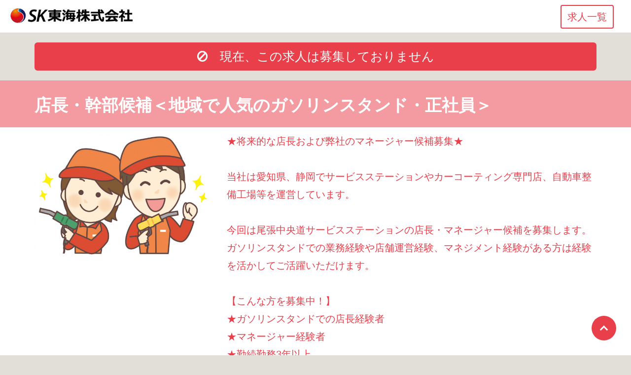

--- FILE ---
content_type: text/html; charset=UTF-8
request_url: https://jobnavi.jp/r/sk-tokai/77031/n/77031A402
body_size: 7892
content:
<!DOCTYPE html>
<html lang="ja">

<head>
    <!-- Google Tag Manager -->
<script>(function(w,d,s,l,i){w[l]=w[l]||[];w[l].push({'gtm.start':
new Date().getTime(),event:'gtm.js'});var f=d.getElementsByTagName(s)[0],
j=d.createElement(s),dl=l!='dataLayer'?'&l='+l:'';j.async=true;j.src=
'https://www.googletagmanager.com/gtm.js?id='+i+dl;f.parentNode.insertBefore(j,f);
})(window,document,'script','dataLayer','GTM-PMW8X4P');</script>
<!-- End Google Tag Manager -->
    <!-- Google Analytics -->
    <script>
        (function(i, s, o, g, r, a, m) {
            i['GoogleAnalyticsObject'] = r;
            i[r] = i[r] || function() {
                (i[r].q = i[r].q || []).push(arguments)
            }, i[r].l = 1 * new Date();
            a = s.createElement(o),
                m = s.getElementsByTagName(o)[0];
            a.async = 1;
            a.src = g;
            m.parentNode.insertBefore(a, m)
        })(window, document, 'script', 'https://www.google-analytics.com/analytics.js', 'ga');

        ga('create', 'UA-108712420-1', 'auto');
        ga('send', 'pageview');
    </script>
    <!-- End Google Analytics -->
            <meta name="robots" content="noindex,nofollow">
            <meta charset="utf-8">
    <meta http-equiv="X-UA-Compatible" content="IE=edge">
    <meta name="viewport" content="width=device-width, initial-scale=1">

    <!-- CSRF Token -->
    <meta name="csrf-token" content="ib4JBKo6IcqEwKO0ayo83XX4n3MqZ6ZM3b46sTVI">

        <title>店長・幹部候補 | 店長・幹部候補＜地域で人気のガソリンスタンド・正社員＞</title>
    
    <!-- Styles -->
    <link href="https://fonts.googleapis.com/earlyaccess/mplus1p.css" rel="stylesheet">
    <link href="https://fonts.googleapis.com/css?family=Anton" rel="stylesheet">
    <link rel="stylesheet" href="https://jobnavi.jp/fonts/font-awesome/css/font-awesome.min.css">
    <link href="https://jobnavi.jp/js/slick/slick/slick.css" rel="stylesheet">
    <link href="https://jobnavi.jp/css/public.css" rel="stylesheet">

    <script src="https://jobnavi.jp/js/app.js" defer></script>
    <script type="text/javascript" src="//cdn.jsdelivr.net/npm/slick-carousel@1.8.1/slick/slick.min.js" defer></script>

    
    <!-- User Heat Tag -->
    <script type="text/javascript">
        (function(add, cla) {
            window['UserHeatTag'] = cla;
            window[cla] = window[cla] || function() {
                (window[cla].q = window[cla].q || []).push(arguments)
            }, window[cla].l = 1 * new Date();
            var ul = document.createElement('script');
            var tag = document.getElementsByTagName('script')[0];
            ul.async = 1;
            ul.src = add;
            tag.parentNode.insertBefore(ul, tag);
        })('//uh.nakanohito.jp/uhj2/uh.js', '_uhtracker');
        _uhtracker({
            id: 'uhjutKvFw7'
        });
    </script>
    <!-- End User Heat Tag -->

    <!-- Facebook Pixel Code -->
    <script type="application/ld+json">
        ! function(f, b, e, v, n, t, s) {
            if (f.fbq) return;
            n = f.fbq = function() {
                n.callMethod ?
                    n.callMethod.apply(n, arguments) : n.queue.push(arguments)
            };
            if (!f._fbq) f._fbq = n;
            n.push = n;
            n.loaded = !0;
            n.version = '2.0';
            n.queue = [];
            t = b.createElement(e);
            t.async = !0;
            t.src = v;
            s = b.getElementsByTagName(e)[0];
            s.parentNode.insertBefore(t, s)
        }(window, document, 'script',
            'https://connect.facebook.net/en_US/fbevents.js');
        fbq('init', '4980523535321426');
        fbq('track', 'PageView');
    </script>
    <noscript><img height="1" width="1" style="display:none" src="https://www.facebook.com/tr?id=4980523535321426&ev=PageView&noscript=1" /></noscript>
    <!-- End Facebook Pixel Code -->
</head>
        <body class="theme-0">
        <!-- Google Tag Manager (noscript) -->
<noscript><iframe src="https://www.googletagmanager.com/ns.html?id=GTM-PMW8X4P"
height="0" width="0" style="display:none;visibility:hidden"></iframe></noscript>
<!-- End Google Tag Manager (noscript) -->
        <div id="app">
            <nav class="nav-fixed">
                <div class="container-fluid">
                    <div class="clearfix">
                                                <div class="pull-left bold">
                            <a href="https://jobnavi.jp/r/sk-tokai">
                                <img class="nav-img-logo" style="-webkit-backface-visibility: hidden;" src="https://jobnavi.jp/storage/images/uploads/71/7165dff1c25467ad855ab94dbdf4c31a.png" alt="SK東海株式会社" height=50>
                            </a>
                        </div>
                                                    
            <a href="https://jobnavi.jp/r/sk-tokai" class="pull-right btn btn-bordered hidden-xs"
        style="margin-right: 20px;" onclick="window.onbeforeunload = null;">求人一覧</a>
        <a href="https://jobnavi.jp/r/sk-tokai" class="pull-right btn btn-bordered-xs visible-xs"
        style="margin-right: 10px;" onclick="window.onbeforeunload = null;">求人一覧</a>
                        </div>
                </div>
            </nav>
            <div class="hidden-xs" style="height: 66px;">
            </div>
            <div class="visible-xs" style="height: 46px;">
            </div>
                    <div class="container">
        <div class="row">
            <div class="col-sm-12" style="margin-top: 20px;margin-bottom: 20px;">
                <div class="btn btn-bordered  btn-theme btn-block btn-lg">
                    <i class="fa fa-ban" aria-hidden="true"></i>&emsp;現在、この求人は募集しておりません
                </div>
            </div>
        </div>
    </div>
        <!-- タイトル -->
    <div class="job_offer_title">
        <div class="container" style="padding-bottom: 10px;">
            <h3 class="bold">店長・幹部候補＜地域で人気のガソリンスタンド・正社員＞</h3>
        </div>
    </div>
    <div style="background-color: #fff; position: relative;">
        <div class="container" style="padding-top: 10px; padding-bottom: 40px;">
            <!-- TOP -->
            <div class="row">
                <div class="col-sm-4">
                                                                                            <img class="img-responsive" src="https://jobnavi.jp/storage/images/uploads/b3/b376a184de19e94091f4bca76a8ba3ee.jpg" alt="top image">
                                                            </div>
                <div class="col-sm-8 text-theme line-height-18">
                    ★将来的な店長および弊社のマネージャー候補募集★<br />
<br />
当社は愛知県、静岡でサービスステーションやカーコーティング専門店、自動車整備工場等を運営しています。<br />
<br />
今回は尾張中央道サービスステーションの店長・マネージャー候補を募集します。<br />
ガソリンスタンドでの業務経験や店舗運営経験、マネジメント経験がある方は経験を活かしてご活躍いただけます。<br />
<br />
【こんな方を募集中！】<br />
★ガソリンスタンドでの店長経験者<br />
★マネージャー経験者<br />
★勤続勤務3年以上<br />
<br />
【仕事内容】<br />
★ガソリンスタンドでの給油、接客など<br />
★自動車のメンテナンス<br />
★リース・車販<br />
★カーコーティング<br />
<br />
資格支援制度や社割制度など福利厚生も充実！<br />
あなたの頑張りをしっかり評価します！
                </div>
            </div>

            <hr class="hr-theme">

            <!-- 応募ボタン一覧 -->
            <div class="row">
                                <div class="col-sm-12" style="margin-bottom: 20px;">
                    <div class="btn btn-bordered  btn-theme btn-block btn-lg">
                        <i class="fa fa-ban" aria-hidden="true"></i>&emsp;現在、この求人は募集しておりません
                    </div>
                </div>
                            </div>

            <!-- キャッチフレーズ・アピールポイント３つ -->
            <div style="margin-top: 40px;">
                <h4>将来的な幹部候補！地域密着型「セルフ・フルサービス ガソリンスタンド」の店長・マネージャー候補募集！</h4>
                <ul class="list-unstyled line-height-2">
                                        <li><i class="fa fa-check"></i> 月給35万円以上！経験者の方ほどご活躍いただけるお仕事です</li>
                                                            <li><i class="fa fa-check"></i> 一つの店舗を任される、そんな経験を積むことが出来ます</li>
                                                            <li><i class="fa fa-check"></i> ガソリン・洗車等うれしい割引あり！</li>
                                    </ul>
            </div>
            <!--tiktok -->
                        <!-- キャッチフレーズ下写真 -->
                                                            <div class="row">
                    <div class="col-sm-6 col-md-4 col-sm-offset-3 col-md-offset-4">
                        <img class="img-responsive center-block" src="https://jobnavi.jp/storage/images/uploads/48/48e8a1eee9b748bfeedf29cdd6d5b342.jpg">
                    </div>
                </div>
                            
            <!-- その他 -->
                        <br>
            <p>将来の会社を支える幹部候補の募集です！<br />
<br />
ゆくゆくは店長やマネージャーなど幹部になっていただき、会社を支えていただける方を募集しています。<br />
将来的にも長く腰を据えて働くキャリアをご用意しています。<br />
<br />
ガソリンスタンドや自動車整備工場、洗車専門店などの勤務経験がある方、待遇面でもあなたの頑張りをしっかり評価します。<br />
地域密着型のガソリンスタンドで働いてみたいと少しでも興味を持っていただいたなら、ご応募してみてください。<br />
<br />
気になることはどんどんご質問をお待ちしています。</p>
            
            <!-- 採用イメージ1~3 -->
            <div style="background-color: #fff;">
                <div class="container hidden-xs" style="padding-top: 30px;">
                    <div class="row">
                                                                                            </div>
                </div>
            </div>

            <hr class="hr-theme">

            <!-- 仕事内容 -->
            <h3 class="bold text-theme">仕事内容</h3>
            <ul class="list-unstyled list-naiyou">
                                <li>店舗の管理業務・店長業務</li>
                                                <li>ガソリンスタンドでの給油、接客など</li>
                                                <li>自動車のメンテナンス、洗車など</li>
                            </ul>

            <!-- 仕事内容下イメージ -->
            
            <!-- youtube1 -->
                        <div class="row" style="margin-top: 32px;">
                <div class="col-sm-6 col-md-4 col-sm-offset-3 col-md-offset-4">
                    <div class="youtube-movie">
                        <div class="youtube-movie-content">
                            <div id="youtube_1"></div>
                        </div>
                    </div>
                </div>
            </div>
            
            <hr class="hr-theme">

            <!-- タグ一覧 -->
            <div id="indeed-keywords" style="display:none;">8E8TT,7DGRD,89HG5,SUDVY,PM67F,MXZ3H,K5UDY,URHCC,9JRJG,NKKX4,D9PP2</div>
            <h5 class="line-height-18">
                                <span class="label label-tag">正社員</span>
                                <span class="label label-tag">店長候補</span>
                                <span class="label label-tag">マネージャー候補</span>
                                <span class="label label-tag">安定企業</span>
                                <span class="label label-tag">未経験者歓迎</span>
                                <span class="label label-tag">女性活躍中</span>
                                <span class="label label-tag">20代・30代・40代活躍中</span>
                                <span class="label label-tag">車通勤可</span>
                                <span class="label label-tag">バイク通勤可</span>
                                <span class="label label-tag">交通費支給</span>
                                <span class="label label-tag">社割あり</span>
                                <span class="label label-tag">電話応募OK</span>
                                <span class="label label-tag">社会保険完備</span>
                                <span class="label label-tag">【重点】</span>
                            </h5>

            <hr class="hr-theme">

            <!-- 応募ボタン一覧 -->
            <div class="row">
                                <div class="col-sm-12" style="margin-bottom: 20px;">
                    <div class="btn btn-bordered  btn-theme btn-block btn-lg">
                        <i class="fa fa-ban" aria-hidden="true"></i>&emsp;現在、この求人は募集しておりません
                    </div>
                </div>
                            </div>
        </div><!-- /.container -->
    </div>

    <div class="container" style="padding-top: 40px;">
        <div class="table-single-chart line-height-2">
            <table>
                <tbody>
                    <tr>
                        <th>会社名</th>
                        <td>SK東海株式会社</td>
                    <tr>

                                        <tr>
                        <th>事業所名</th>
                        <td>尾張中央道サービスステーション</td>
                    <tr>
                    
                    
                    <tr>
                        <th>職種</th>
                        <td>
                                                        店長・幹部候補＜地域で人気のガソリンスタンド・正社員＞
                                                    </td>
                    <tr>
                    

                    
                    <tr>
                        <th>雇用形態</th>
                        <td>
                                                        正社員<br>
                                                        
                        </td>
                    <tr>
                    

                    
                    <tr>
                        <th>勤務地</th>
                        <td>
                            愛知県弥富市竹田5丁目2番地
                                                    </td>
                    <tr>
                    

                    
                    <tr>
                        <th>休日・休暇</th>
                        <td>4週8休<br />
有給休暇あり(社内規定による)</td>
                    <tr>
                    

                    
                    <tr>
                        <th>勤務時間</th>
                        <td>シフト制。営業時間：7：00～20：00内</td>
                    <tr>
                    

                    
                    
                    
                                        <tr>
                        <th>必要資格</th>
                        <td>・普通自動車免許（MT）<br />
・危険物取扱者 乙４種以上<br />
・ガソリンスタンド、自動車整備工場、洗車専門店での店長またはマネージャー経験者<br />
・勤続勤務3年以上</td>
                    <tr>
                    
                    
                    <tr>
                        <th>給与</th>
                        <td>
                            月給35万円〜40万円<br />
※賞与有り(業績に応じて変動)<br />
※退職金制度有り(勤続3年以上〜)<br />
※経験、資格に応じて変動<br />
※交通費込み
                        </td>
                    <tr>
                    

                    
                                        <tr>
                        <th>交通費</th>
                        <td>交通費支給(弊社規定あり)</td>
                    <tr>
                    
                                        <tr>
                        <th>待遇/福利厚生</th>
                        <td>
                            ・社会保険完備(雇用保険・労災保険・健康保険・厚生年金保険)<br />
・制服貸与<br />
・ガソリン・洗車等社内割引あり<br />
・マイカー通勤可
                        </td>
                    <tr>
                    
                                        <tr>
                        <th>勤務地へのアクセス</th>
                        <td>マイカー通勤OK</td>
                    <tr>
                    
                    
                                        <tr>
                        <th>問い合わせ先</th>
                        <td>
                            0567-52-4415
                                                    </td>
                    <tr>
                    
                </tbody>
            </table>
        </div>

        <!-- 応募ボタン一覧 -->
        <div class="row" style="margin-top: 30px;">
                            <div class="col-sm-12" style="margin-bottom: 20px;">
                    <div class="btn btn-bordered  btn-theme btn-block btn-lg">
                        <i class="fa fa-ban" aria-hidden="true"></i>&emsp;現在、この求人は募集しておりません
                    </div>
                </div>
                    </div>

        <hr class="hr-theme">

        <h3 class="bold text-theme">勤務地</h3>

        
        <p>
            愛知県弥富市竹田5丁目2番地
                    </p>
        

        <!-- 勤務地へのアクセス -->
                <h4>マイカー通勤OK</h4>
        
        <!-- 求人情報下イメージ（勤務地） -->
        
    </div><!-- /.container -->

    <div style="background-color: #fff;">
        <div class="container">
            <h3 class="bold text-theme">会社概要</h3>

            <!-- youtube2 -->
            
            <p class="line-height-2">
                <br>
                SK東海株式会社は2011年に設立した会社です。<br />
<br />
我々のポリシーは地域の皆さんとコミュニケーションを大切にし、お客様のお車の安全安心走行のお役に立てる車の総合関連企業を実現させることを目指しております。<br />
現在は愛知県と静岡にサービスステーション、カーコティング専門店、自動車整備工場などを構え、お客様のご要望にあったサービスが可能となりました。<br />
事業拡大中につき、店長候補として、ゆくゆくは幹部候補として地域社会から信頼と評価を得られる企業集団を共に目指せるような方を募集いたします。<br />
<br />
SK東海株式会社<br />
本社：愛知県海部郡蟹江町錦2丁目167<br />
代表取締役：加藤　久視<br />
資本金：1,000千円<br />
創業：2011年5月<br />

            </p>

                    </div><!-- /.container -->
    </div>

    
    <script>
        // 2. This code loads the IFrame Player API code asynchronously.
        let tag = document.createElement('script');

        tag.src = "https://www.youtube.com/iframe_api";
        let firstScriptTag = document.getElementsByTagName('script')[0];
        firstScriptTag.parentNode.insertBefore(tag, firstScriptTag);

        // 3. This function creates an <iframe> (and YouTube player)
        //    after the API code downloads.
        let player;
        let player2

        function onYouTubeIframeAPIReady() {
            player = new YT.Player('youtube_1', {
                height: '360',
                width: '640',
                videoId: "_QkmhmIFWbE",
                events: {
                    'onReady': onPlayerReady,
                    'onStateChange': onPlayerStateChange
                }
            });
            player2 = new YT.Player('youtube_2', {
                height: '360',
                width: '640',
                videoId: null,
                events: {
                    'onReady': onPlayerReady,
                    'onStateChange': onPlayerStateChange
                }
            });
        }

        // 4. The API will call this function when the video player is ready.
        function onPlayerReady(event) {
            event.target.playVideo();
            event.target.mute();
        }

        // 5. The API calls this function when the player's state changes.
        //    The function indicates that when playing a video (state=1),
        //    the player should play for six seconds and then stop.
        let done = false;

        function onPlayerStateChange(event) {
            if (event.data == YT.PlayerState.PLAYING && !done) {
                done = true;
            }
        }
    </script>
    <script  type="text/javascript">
        window.onbeforeunload = function(e) {
            e.returnValue = "ページを離れようとしています。よろしいですか？";
        }
    </script>

    <button id="page-top" class="page-top bg-theme"></button>

    <style>
        /* ボタンのスタイル */
        .page-top {
        /* buttonタグのリセットCSS */
        border: none;
        cursor: pointer;
        outline: none;
        padding: 0;
        appearance: none;

        /* ボタンの装飾 */
        position: fixed;
        right: 30px;
        bottom: 30px;
        z-index: 100;
        width: 50px;
        height: 50px;
        border-radius: 50%;
        display: flex;
        align-items: center;
        justify-content: center;
        transition: all 0.3s ease;
        }

        /* 矢印のスタイル */
        .page-top::before {
        content: "";
        width: 12px;
        height: 12px;
        margin-bottom: -6px;
        border-top: solid 3px #fff;
        border-right: solid 3px #fff;
        transform: rotate(-45deg);
        }

        /* ホバー時のスタイル */
        .page-top:hover {
        transform: scale(1.1);
        }
    </style>
    <script>
        const pagetopBtn = document.querySelector('#page-top');
        pagetopBtn.addEventListener('click', () => {
        window.scrollTo({
            top: 0,
            behavior: "smooth"
        });
    });
    </script>


    <script>
        window.addEventListener("load", (event) => {
            console.log(document.referrer);
            console.log(location.href);
            if (document.referrer.indexOf('indeed') !== -1 || location.href.indexOf('Indeed') !== -1) {
                //スムース移動
                // let targetElement = document.getElementById( "entry" ) ;
                // var clientRect = targetElement.getBoundingClientRect() ;
                // // 画面内の位置
                // var x = clientRect.left ;
                // var y = clientRect.top ;
                // console.log(window.pageYOffset + y);
                // window.scrollTo({
                //     top: window.pageYOffset + y,
                //     behavior: "smooth"
                // });
                //直接移動
                window.location.hash = "entry"
            }
        });
    </script>
            <footer class="footer">
                <div class="container text-center bold" style="padding-top: 20px; padding-bottom: 20px;">
                    SK東海株式会社
                </div>
            </footer>
        </div>
        <script type="text/javascript">
            window._mfq = window._mfq || [];
            (function() {
                var mf = document.createElement("script");
                mf.type = "text/javascript";
                mf.defer = true;
                mf.src = "//cdn.mouseflow.com/projects/66d62a80-2078-4694-aa4a-8c34825bfb3a.js";
                document.getElementsByTagName("head")[0].appendChild(mf);
            })();
        </script>
    </body>

</html>

--- FILE ---
content_type: application/javascript; charset=utf-8
request_url: https://jobnavi.jp/js/app.js
body_size: 416031
content:
/*! For license information please see app.js.LICENSE.txt */
(()=>{var t={669:(t,e,n)=>{t.exports=n(609)},448:(t,e,n)=>{"use strict";var r=n(867),i=n(26),o=n(372),a=n(327),s=n(97),l=n(109),u=n(985),c=n(61);t.exports=function(t){return new Promise((function(e,n){var f=t.data,d=t.headers;r.isFormData(f)&&delete d["Content-Type"];var p=new XMLHttpRequest;if(t.auth){var h=t.auth.username||"",v=t.auth.password?unescape(encodeURIComponent(t.auth.password)):"";d.Authorization="Basic "+btoa(h+":"+v)}var g=s(t.baseURL,t.url);if(p.open(t.method.toUpperCase(),a(g,t.params,t.paramsSerializer),!0),p.timeout=t.timeout,p.onreadystatechange=function(){if(p&&4===p.readyState&&(0!==p.status||p.responseURL&&0===p.responseURL.indexOf("file:"))){var r="getAllResponseHeaders"in p?l(p.getAllResponseHeaders()):null,o={data:t.responseType&&"text"!==t.responseType?p.response:p.responseText,status:p.status,statusText:p.statusText,headers:r,config:t,request:p};i(e,n,o),p=null}},p.onabort=function(){p&&(n(c("Request aborted",t,"ECONNABORTED",p)),p=null)},p.onerror=function(){n(c("Network Error",t,null,p)),p=null},p.ontimeout=function(){var e="timeout of "+t.timeout+"ms exceeded";t.timeoutErrorMessage&&(e=t.timeoutErrorMessage),n(c(e,t,"ECONNABORTED",p)),p=null},r.isStandardBrowserEnv()){var m=(t.withCredentials||u(g))&&t.xsrfCookieName?o.read(t.xsrfCookieName):void 0;m&&(d[t.xsrfHeaderName]=m)}if("setRequestHeader"in p&&r.forEach(d,(function(t,e){void 0===f&&"content-type"===e.toLowerCase()?delete d[e]:p.setRequestHeader(e,t)})),r.isUndefined(t.withCredentials)||(p.withCredentials=!!t.withCredentials),t.responseType)try{p.responseType=t.responseType}catch(e){if("json"!==t.responseType)throw e}"function"==typeof t.onDownloadProgress&&p.addEventListener("progress",t.onDownloadProgress),"function"==typeof t.onUploadProgress&&p.upload&&p.upload.addEventListener("progress",t.onUploadProgress),t.cancelToken&&t.cancelToken.promise.then((function(t){p&&(p.abort(),n(t),p=null)})),f||(f=null),p.send(f)}))}},609:(t,e,n)=>{"use strict";var r=n(867),i=n(849),o=n(321),a=n(185);function s(t){var e=new o(t),n=i(o.prototype.request,e);return r.extend(n,o.prototype,e),r.extend(n,e),n}var l=s(n(655));l.Axios=o,l.create=function(t){return s(a(l.defaults,t))},l.Cancel=n(263),l.CancelToken=n(972),l.isCancel=n(502),l.all=function(t){return Promise.all(t)},l.spread=n(713),l.isAxiosError=n(268),t.exports=l,t.exports.default=l},263:t=>{"use strict";function e(t){this.message=t}e.prototype.toString=function(){return"Cancel"+(this.message?": "+this.message:"")},e.prototype.__CANCEL__=!0,t.exports=e},972:(t,e,n)=>{"use strict";var r=n(263);function i(t){if("function"!=typeof t)throw new TypeError("executor must be a function.");var e;this.promise=new Promise((function(t){e=t}));var n=this;t((function(t){n.reason||(n.reason=new r(t),e(n.reason))}))}i.prototype.throwIfRequested=function(){if(this.reason)throw this.reason},i.source=function(){var t;return{token:new i((function(e){t=e})),cancel:t}},t.exports=i},502:t=>{"use strict";t.exports=function(t){return!(!t||!t.__CANCEL__)}},321:(t,e,n)=>{"use strict";var r=n(867),i=n(327),o=n(782),a=n(572),s=n(185);function l(t){this.defaults=t,this.interceptors={request:new o,response:new o}}l.prototype.request=function(t){"string"==typeof t?(t=arguments[1]||{}).url=arguments[0]:t=t||{},(t=s(this.defaults,t)).method?t.method=t.method.toLowerCase():this.defaults.method?t.method=this.defaults.method.toLowerCase():t.method="get";var e=[a,void 0],n=Promise.resolve(t);for(this.interceptors.request.forEach((function(t){e.unshift(t.fulfilled,t.rejected)})),this.interceptors.response.forEach((function(t){e.push(t.fulfilled,t.rejected)}));e.length;)n=n.then(e.shift(),e.shift());return n},l.prototype.getUri=function(t){return t=s(this.defaults,t),i(t.url,t.params,t.paramsSerializer).replace(/^\?/,"")},r.forEach(["delete","get","head","options"],(function(t){l.prototype[t]=function(e,n){return this.request(s(n||{},{method:t,url:e,data:(n||{}).data}))}})),r.forEach(["post","put","patch"],(function(t){l.prototype[t]=function(e,n,r){return this.request(s(r||{},{method:t,url:e,data:n}))}})),t.exports=l},782:(t,e,n)=>{"use strict";var r=n(867);function i(){this.handlers=[]}i.prototype.use=function(t,e){return this.handlers.push({fulfilled:t,rejected:e}),this.handlers.length-1},i.prototype.eject=function(t){this.handlers[t]&&(this.handlers[t]=null)},i.prototype.forEach=function(t){r.forEach(this.handlers,(function(e){null!==e&&t(e)}))},t.exports=i},97:(t,e,n)=>{"use strict";var r=n(793),i=n(303);t.exports=function(t,e){return t&&!r(e)?i(t,e):e}},61:(t,e,n)=>{"use strict";var r=n(481);t.exports=function(t,e,n,i,o){var a=new Error(t);return r(a,e,n,i,o)}},572:(t,e,n)=>{"use strict";var r=n(867),i=n(527),o=n(502),a=n(655);function s(t){t.cancelToken&&t.cancelToken.throwIfRequested()}t.exports=function(t){return s(t),t.headers=t.headers||{},t.data=i(t.data,t.headers,t.transformRequest),t.headers=r.merge(t.headers.common||{},t.headers[t.method]||{},t.headers),r.forEach(["delete","get","head","post","put","patch","common"],(function(e){delete t.headers[e]})),(t.adapter||a.adapter)(t).then((function(e){return s(t),e.data=i(e.data,e.headers,t.transformResponse),e}),(function(e){return o(e)||(s(t),e&&e.response&&(e.response.data=i(e.response.data,e.response.headers,t.transformResponse))),Promise.reject(e)}))}},481:t=>{"use strict";t.exports=function(t,e,n,r,i){return t.config=e,n&&(t.code=n),t.request=r,t.response=i,t.isAxiosError=!0,t.toJSON=function(){return{message:this.message,name:this.name,description:this.description,number:this.number,fileName:this.fileName,lineNumber:this.lineNumber,columnNumber:this.columnNumber,stack:this.stack,config:this.config,code:this.code}},t}},185:(t,e,n)=>{"use strict";var r=n(867);t.exports=function(t,e){e=e||{};var n={},i=["url","method","data"],o=["headers","auth","proxy","params"],a=["baseURL","transformRequest","transformResponse","paramsSerializer","timeout","timeoutMessage","withCredentials","adapter","responseType","xsrfCookieName","xsrfHeaderName","onUploadProgress","onDownloadProgress","decompress","maxContentLength","maxBodyLength","maxRedirects","transport","httpAgent","httpsAgent","cancelToken","socketPath","responseEncoding"],s=["validateStatus"];function l(t,e){return r.isPlainObject(t)&&r.isPlainObject(e)?r.merge(t,e):r.isPlainObject(e)?r.merge({},e):r.isArray(e)?e.slice():e}function u(i){r.isUndefined(e[i])?r.isUndefined(t[i])||(n[i]=l(void 0,t[i])):n[i]=l(t[i],e[i])}r.forEach(i,(function(t){r.isUndefined(e[t])||(n[t]=l(void 0,e[t]))})),r.forEach(o,u),r.forEach(a,(function(i){r.isUndefined(e[i])?r.isUndefined(t[i])||(n[i]=l(void 0,t[i])):n[i]=l(void 0,e[i])})),r.forEach(s,(function(r){r in e?n[r]=l(t[r],e[r]):r in t&&(n[r]=l(void 0,t[r]))}));var c=i.concat(o).concat(a).concat(s),f=Object.keys(t).concat(Object.keys(e)).filter((function(t){return-1===c.indexOf(t)}));return r.forEach(f,u),n}},26:(t,e,n)=>{"use strict";var r=n(61);t.exports=function(t,e,n){var i=n.config.validateStatus;n.status&&i&&!i(n.status)?e(r("Request failed with status code "+n.status,n.config,null,n.request,n)):t(n)}},527:(t,e,n)=>{"use strict";var r=n(867);t.exports=function(t,e,n){return r.forEach(n,(function(n){t=n(t,e)})),t}},655:(t,e,n)=>{"use strict";var r=n(155),i=n(867),o=n(16),a={"Content-Type":"application/x-www-form-urlencoded"};function s(t,e){!i.isUndefined(t)&&i.isUndefined(t["Content-Type"])&&(t["Content-Type"]=e)}var l,u={adapter:(("undefined"!=typeof XMLHttpRequest||void 0!==r&&"[object process]"===Object.prototype.toString.call(r))&&(l=n(448)),l),transformRequest:[function(t,e){return o(e,"Accept"),o(e,"Content-Type"),i.isFormData(t)||i.isArrayBuffer(t)||i.isBuffer(t)||i.isStream(t)||i.isFile(t)||i.isBlob(t)?t:i.isArrayBufferView(t)?t.buffer:i.isURLSearchParams(t)?(s(e,"application/x-www-form-urlencoded;charset=utf-8"),t.toString()):i.isObject(t)?(s(e,"application/json;charset=utf-8"),JSON.stringify(t)):t}],transformResponse:[function(t){if("string"==typeof t)try{t=JSON.parse(t)}catch(t){}return t}],timeout:0,xsrfCookieName:"XSRF-TOKEN",xsrfHeaderName:"X-XSRF-TOKEN",maxContentLength:-1,maxBodyLength:-1,validateStatus:function(t){return t>=200&&t<300}};u.headers={common:{Accept:"application/json, text/plain, */*"}},i.forEach(["delete","get","head"],(function(t){u.headers[t]={}})),i.forEach(["post","put","patch"],(function(t){u.headers[t]=i.merge(a)})),t.exports=u},849:t=>{"use strict";t.exports=function(t,e){return function(){for(var n=new Array(arguments.length),r=0;r<n.length;r++)n[r]=arguments[r];return t.apply(e,n)}}},327:(t,e,n)=>{"use strict";var r=n(867);function i(t){return encodeURIComponent(t).replace(/%3A/gi,":").replace(/%24/g,"$").replace(/%2C/gi,",").replace(/%20/g,"+").replace(/%5B/gi,"[").replace(/%5D/gi,"]")}t.exports=function(t,e,n){if(!e)return t;var o;if(n)o=n(e);else if(r.isURLSearchParams(e))o=e.toString();else{var a=[];r.forEach(e,(function(t,e){null!=t&&(r.isArray(t)?e+="[]":t=[t],r.forEach(t,(function(t){r.isDate(t)?t=t.toISOString():r.isObject(t)&&(t=JSON.stringify(t)),a.push(i(e)+"="+i(t))})))})),o=a.join("&")}if(o){var s=t.indexOf("#");-1!==s&&(t=t.slice(0,s)),t+=(-1===t.indexOf("?")?"?":"&")+o}return t}},303:t=>{"use strict";t.exports=function(t,e){return e?t.replace(/\/+$/,"")+"/"+e.replace(/^\/+/,""):t}},372:(t,e,n)=>{"use strict";var r=n(867);t.exports=r.isStandardBrowserEnv()?{write:function(t,e,n,i,o,a){var s=[];s.push(t+"="+encodeURIComponent(e)),r.isNumber(n)&&s.push("expires="+new Date(n).toGMTString()),r.isString(i)&&s.push("path="+i),r.isString(o)&&s.push("domain="+o),!0===a&&s.push("secure"),document.cookie=s.join("; ")},read:function(t){var e=document.cookie.match(new RegExp("(^|;\\s*)("+t+")=([^;]*)"));return e?decodeURIComponent(e[3]):null},remove:function(t){this.write(t,"",Date.now()-864e5)}}:{write:function(){},read:function(){return null},remove:function(){}}},793:t=>{"use strict";t.exports=function(t){return/^([a-z][a-z\d\+\-\.]*:)?\/\//i.test(t)}},268:t=>{"use strict";t.exports=function(t){return"object"==typeof t&&!0===t.isAxiosError}},985:(t,e,n)=>{"use strict";var r=n(867);t.exports=r.isStandardBrowserEnv()?function(){var t,e=/(msie|trident)/i.test(navigator.userAgent),n=document.createElement("a");function i(t){var r=t;return e&&(n.setAttribute("href",r),r=n.href),n.setAttribute("href",r),{href:n.href,protocol:n.protocol?n.protocol.replace(/:$/,""):"",host:n.host,search:n.search?n.search.replace(/^\?/,""):"",hash:n.hash?n.hash.replace(/^#/,""):"",hostname:n.hostname,port:n.port,pathname:"/"===n.pathname.charAt(0)?n.pathname:"/"+n.pathname}}return t=i(window.location.href),function(e){var n=r.isString(e)?i(e):e;return n.protocol===t.protocol&&n.host===t.host}}():function(){return!0}},16:(t,e,n)=>{"use strict";var r=n(867);t.exports=function(t,e){r.forEach(t,(function(n,r){r!==e&&r.toUpperCase()===e.toUpperCase()&&(t[e]=n,delete t[r])}))}},109:(t,e,n)=>{"use strict";var r=n(867),i=["age","authorization","content-length","content-type","etag","expires","from","host","if-modified-since","if-unmodified-since","last-modified","location","max-forwards","proxy-authorization","referer","retry-after","user-agent"];t.exports=function(t){var e,n,o,a={};return t?(r.forEach(t.split("\n"),(function(t){if(o=t.indexOf(":"),e=r.trim(t.substr(0,o)).toLowerCase(),n=r.trim(t.substr(o+1)),e){if(a[e]&&i.indexOf(e)>=0)return;a[e]="set-cookie"===e?(a[e]?a[e]:[]).concat([n]):a[e]?a[e]+", "+n:n}})),a):a}},713:t=>{"use strict";t.exports=function(t){return function(e){return t.apply(null,e)}}},867:(t,e,n)=>{"use strict";var r=n(849),i=Object.prototype.toString;function o(t){return"[object Array]"===i.call(t)}function a(t){return void 0===t}function s(t){return null!==t&&"object"==typeof t}function l(t){if("[object Object]"!==i.call(t))return!1;var e=Object.getPrototypeOf(t);return null===e||e===Object.prototype}function u(t){return"[object Function]"===i.call(t)}function c(t,e){if(null!=t)if("object"!=typeof t&&(t=[t]),o(t))for(var n=0,r=t.length;n<r;n++)e.call(null,t[n],n,t);else for(var i in t)Object.prototype.hasOwnProperty.call(t,i)&&e.call(null,t[i],i,t)}t.exports={isArray:o,isArrayBuffer:function(t){return"[object ArrayBuffer]"===i.call(t)},isBuffer:function(t){return null!==t&&!a(t)&&null!==t.constructor&&!a(t.constructor)&&"function"==typeof t.constructor.isBuffer&&t.constructor.isBuffer(t)},isFormData:function(t){return"undefined"!=typeof FormData&&t instanceof FormData},isArrayBufferView:function(t){return"undefined"!=typeof ArrayBuffer&&ArrayBuffer.isView?ArrayBuffer.isView(t):t&&t.buffer&&t.buffer instanceof ArrayBuffer},isString:function(t){return"string"==typeof t},isNumber:function(t){return"number"==typeof t},isObject:s,isPlainObject:l,isUndefined:a,isDate:function(t){return"[object Date]"===i.call(t)},isFile:function(t){return"[object File]"===i.call(t)},isBlob:function(t){return"[object Blob]"===i.call(t)},isFunction:u,isStream:function(t){return s(t)&&u(t.pipe)},isURLSearchParams:function(t){return"undefined"!=typeof URLSearchParams&&t instanceof URLSearchParams},isStandardBrowserEnv:function(){return("undefined"==typeof navigator||"ReactNative"!==navigator.product&&"NativeScript"!==navigator.product&&"NS"!==navigator.product)&&("undefined"!=typeof window&&"undefined"!=typeof document)},forEach:c,merge:function t(){var e={};function n(n,r){l(e[r])&&l(n)?e[r]=t(e[r],n):l(n)?e[r]=t({},n):o(n)?e[r]=n.slice():e[r]=n}for(var r=0,i=arguments.length;r<i;r++)c(arguments[r],n);return e},extend:function(t,e,n){return c(e,(function(e,i){t[i]=n&&"function"==typeof e?r(e,n):e})),t},trim:function(t){return t.replace(/^\s*/,"").replace(/\s*$/,"")},stripBOM:function(t){return 65279===t.charCodeAt(0)&&(t=t.slice(1)),t}}},313:(t,e,n)=>{n(703),window.Vue=n(538).Z,Vue.component("file-uploader",n(149).Z),Vue.component("image-list",n(309).Z),Vue.component("image-uploader",n(706).Z),Vue.component("tel-btn",n(381).Z);new Vue({el:"#use-vue-component"});try{window.$=window.jQuery=n(755),n(920),n(2)}catch(t){}},703:(t,e,n)=>{window._=n(486);try{window.$=window.jQuery=n(755),n(2)}catch(t){}window.axios=n(669),window.axios.defaults.headers.common["X-Requested-With"]="XMLHttpRequest";var r=document.head.querySelector('meta[name="csrf-token"]');r?window.axios.defaults.headers.common["X-CSRF-TOKEN"]=r.content:console.error("CSRF token not found: https://laravel.com/docs/csrf#csrf-x-csrf-token")},2:()=>{if("undefined"==typeof jQuery)throw new Error("Bootstrap's JavaScript requires jQuery");!function(t){"use strict";var e=jQuery.fn.jquery.split(" ")[0].split(".");if(e[0]<2&&e[1]<9||1==e[0]&&9==e[1]&&e[2]<1||e[0]>3)throw new Error("Bootstrap's JavaScript requires jQuery version 1.9.1 or higher, but lower than version 4")}(),function(t){"use strict";t.fn.emulateTransitionEnd=function(e){var n=!1,r=this;t(this).one("bsTransitionEnd",(function(){n=!0}));return setTimeout((function(){n||t(r).trigger(t.support.transition.end)}),e),this},t((function(){t.support.transition=function(){var t=document.createElement("bootstrap"),e={WebkitTransition:"webkitTransitionEnd",MozTransition:"transitionend",OTransition:"oTransitionEnd otransitionend",transition:"transitionend"};for(var n in e)if(void 0!==t.style[n])return{end:e[n]};return!1}(),t.support.transition&&(t.event.special.bsTransitionEnd={bindType:t.support.transition.end,delegateType:t.support.transition.end,handle:function(e){if(t(e.target).is(this))return e.handleObj.handler.apply(this,arguments)}})}))}(jQuery),function(t){"use strict";var e='[data-dismiss="alert"]',n=function(n){t(n).on("click",e,this.close)};n.VERSION="3.4.1",n.TRANSITION_DURATION=150,n.prototype.close=function(e){var r=t(this),i=r.attr("data-target");i||(i=(i=r.attr("href"))&&i.replace(/.*(?=#[^\s]*$)/,"")),i="#"===i?[]:i;var o=t(document).find(i);function a(){o.detach().trigger("closed.bs.alert").remove()}e&&e.preventDefault(),o.length||(o=r.closest(".alert")),o.trigger(e=t.Event("close.bs.alert")),e.isDefaultPrevented()||(o.removeClass("in"),t.support.transition&&o.hasClass("fade")?o.one("bsTransitionEnd",a).emulateTransitionEnd(n.TRANSITION_DURATION):a())};var r=t.fn.alert;t.fn.alert=function(e){return this.each((function(){var r=t(this),i=r.data("bs.alert");i||r.data("bs.alert",i=new n(this)),"string"==typeof e&&i[e].call(r)}))},t.fn.alert.Constructor=n,t.fn.alert.noConflict=function(){return t.fn.alert=r,this},t(document).on("click.bs.alert.data-api",e,n.prototype.close)}(jQuery),function(t){"use strict";var e=function(n,r){this.$element=t(n),this.options=t.extend({},e.DEFAULTS,r),this.isLoading=!1};function n(n){return this.each((function(){var r=t(this),i=r.data("bs.button"),o="object"==typeof n&&n;i||r.data("bs.button",i=new e(this,o)),"toggle"==n?i.toggle():n&&i.setState(n)}))}e.VERSION="3.4.1",e.DEFAULTS={loadingText:"loading..."},e.prototype.setState=function(e){var n="disabled",r=this.$element,i=r.is("input")?"val":"html",o=r.data();e+="Text",null==o.resetText&&r.data("resetText",r[i]()),setTimeout(t.proxy((function(){r[i](null==o[e]?this.options[e]:o[e]),"loadingText"==e?(this.isLoading=!0,r.addClass(n).attr(n,n).prop(n,!0)):this.isLoading&&(this.isLoading=!1,r.removeClass(n).removeAttr(n).prop(n,!1))}),this),0)},e.prototype.toggle=function(){var t=!0,e=this.$element.closest('[data-toggle="buttons"]');if(e.length){var n=this.$element.find("input");"radio"==n.prop("type")?(n.prop("checked")&&(t=!1),e.find(".active").removeClass("active"),this.$element.addClass("active")):"checkbox"==n.prop("type")&&(n.prop("checked")!==this.$element.hasClass("active")&&(t=!1),this.$element.toggleClass("active")),n.prop("checked",this.$element.hasClass("active")),t&&n.trigger("change")}else this.$element.attr("aria-pressed",!this.$element.hasClass("active")),this.$element.toggleClass("active")};var r=t.fn.button;t.fn.button=n,t.fn.button.Constructor=e,t.fn.button.noConflict=function(){return t.fn.button=r,this},t(document).on("click.bs.button.data-api",'[data-toggle^="button"]',(function(e){var r=t(e.target).closest(".btn");n.call(r,"toggle"),t(e.target).is('input[type="radio"], input[type="checkbox"]')||(e.preventDefault(),r.is("input,button")?r.trigger("focus"):r.find("input:visible,button:visible").first().trigger("focus"))})).on("focus.bs.button.data-api blur.bs.button.data-api",'[data-toggle^="button"]',(function(e){t(e.target).closest(".btn").toggleClass("focus",/^focus(in)?$/.test(e.type))}))}(jQuery),function(t){"use strict";var e=function(e,n){this.$element=t(e),this.$indicators=this.$element.find(".carousel-indicators"),this.options=n,this.paused=null,this.sliding=null,this.interval=null,this.$active=null,this.$items=null,this.options.keyboard&&this.$element.on("keydown.bs.carousel",t.proxy(this.keydown,this)),"hover"==this.options.pause&&!("ontouchstart"in document.documentElement)&&this.$element.on("mouseenter.bs.carousel",t.proxy(this.pause,this)).on("mouseleave.bs.carousel",t.proxy(this.cycle,this))};function n(n){return this.each((function(){var r=t(this),i=r.data("bs.carousel"),o=t.extend({},e.DEFAULTS,r.data(),"object"==typeof n&&n),a="string"==typeof n?n:o.slide;i||r.data("bs.carousel",i=new e(this,o)),"number"==typeof n?i.to(n):a?i[a]():o.interval&&i.pause().cycle()}))}e.VERSION="3.4.1",e.TRANSITION_DURATION=600,e.DEFAULTS={interval:5e3,pause:"hover",wrap:!0,keyboard:!0},e.prototype.keydown=function(t){if(!/input|textarea/i.test(t.target.tagName)){switch(t.which){case 37:this.prev();break;case 39:this.next();break;default:return}t.preventDefault()}},e.prototype.cycle=function(e){return e||(this.paused=!1),this.interval&&clearInterval(this.interval),this.options.interval&&!this.paused&&(this.interval=setInterval(t.proxy(this.next,this),this.options.interval)),this},e.prototype.getItemIndex=function(t){return this.$items=t.parent().children(".item"),this.$items.index(t||this.$active)},e.prototype.getItemForDirection=function(t,e){var n=this.getItemIndex(e);if(("prev"==t&&0===n||"next"==t&&n==this.$items.length-1)&&!this.options.wrap)return e;var r=(n+("prev"==t?-1:1))%this.$items.length;return this.$items.eq(r)},e.prototype.to=function(t){var e=this,n=this.getItemIndex(this.$active=this.$element.find(".item.active"));if(!(t>this.$items.length-1||t<0))return this.sliding?this.$element.one("slid.bs.carousel",(function(){e.to(t)})):n==t?this.pause().cycle():this.slide(t>n?"next":"prev",this.$items.eq(t))},e.prototype.pause=function(e){return e||(this.paused=!0),this.$element.find(".next, .prev").length&&t.support.transition&&(this.$element.trigger(t.support.transition.end),this.cycle(!0)),this.interval=clearInterval(this.interval),this},e.prototype.next=function(){if(!this.sliding)return this.slide("next")},e.prototype.prev=function(){if(!this.sliding)return this.slide("prev")},e.prototype.slide=function(n,r){var i=this.$element.find(".item.active"),o=r||this.getItemForDirection(n,i),a=this.interval,s="next"==n?"left":"right",l=this;if(o.hasClass("active"))return this.sliding=!1;var u=o[0],c=t.Event("slide.bs.carousel",{relatedTarget:u,direction:s});if(this.$element.trigger(c),!c.isDefaultPrevented()){if(this.sliding=!0,a&&this.pause(),this.$indicators.length){this.$indicators.find(".active").removeClass("active");var f=t(this.$indicators.children()[this.getItemIndex(o)]);f&&f.addClass("active")}var d=t.Event("slid.bs.carousel",{relatedTarget:u,direction:s});return t.support.transition&&this.$element.hasClass("slide")?(o.addClass(n),"object"==typeof o&&o.length&&o[0].offsetWidth,i.addClass(s),o.addClass(s),i.one("bsTransitionEnd",(function(){o.removeClass([n,s].join(" ")).addClass("active"),i.removeClass(["active",s].join(" ")),l.sliding=!1,setTimeout((function(){l.$element.trigger(d)}),0)})).emulateTransitionEnd(e.TRANSITION_DURATION)):(i.removeClass("active"),o.addClass("active"),this.sliding=!1,this.$element.trigger(d)),a&&this.cycle(),this}};var r=t.fn.carousel;t.fn.carousel=n,t.fn.carousel.Constructor=e,t.fn.carousel.noConflict=function(){return t.fn.carousel=r,this};var i=function(e){var r=t(this),i=r.attr("href");i&&(i=i.replace(/.*(?=#[^\s]+$)/,""));var o=r.attr("data-target")||i,a=t(document).find(o);if(a.hasClass("carousel")){var s=t.extend({},a.data(),r.data()),l=r.attr("data-slide-to");l&&(s.interval=!1),n.call(a,s),l&&a.data("bs.carousel").to(l),e.preventDefault()}};t(document).on("click.bs.carousel.data-api","[data-slide]",i).on("click.bs.carousel.data-api","[data-slide-to]",i),t(window).on("load",(function(){t('[data-ride="carousel"]').each((function(){var e=t(this);n.call(e,e.data())}))}))}(jQuery),function(t){"use strict";var e=function(n,r){this.$element=t(n),this.options=t.extend({},e.DEFAULTS,r),this.$trigger=t('[data-toggle="collapse"][href="#'+n.id+'"],[data-toggle="collapse"][data-target="#'+n.id+'"]'),this.transitioning=null,this.options.parent?this.$parent=this.getParent():this.addAriaAndCollapsedClass(this.$element,this.$trigger),this.options.toggle&&this.toggle()};function n(e){var n,r=e.attr("data-target")||(n=e.attr("href"))&&n.replace(/.*(?=#[^\s]+$)/,"");return t(document).find(r)}function r(n){return this.each((function(){var r=t(this),i=r.data("bs.collapse"),o=t.extend({},e.DEFAULTS,r.data(),"object"==typeof n&&n);!i&&o.toggle&&/show|hide/.test(n)&&(o.toggle=!1),i||r.data("bs.collapse",i=new e(this,o)),"string"==typeof n&&i[n]()}))}e.VERSION="3.4.1",e.TRANSITION_DURATION=350,e.DEFAULTS={toggle:!0},e.prototype.dimension=function(){return this.$element.hasClass("width")?"width":"height"},e.prototype.show=function(){if(!this.transitioning&&!this.$element.hasClass("in")){var n,i=this.$parent&&this.$parent.children(".panel").children(".in, .collapsing");if(!(i&&i.length&&(n=i.data("bs.collapse"))&&n.transitioning)){var o=t.Event("show.bs.collapse");if(this.$element.trigger(o),!o.isDefaultPrevented()){i&&i.length&&(r.call(i,"hide"),n||i.data("bs.collapse",null));var a=this.dimension();this.$element.removeClass("collapse").addClass("collapsing")[a](0).attr("aria-expanded",!0),this.$trigger.removeClass("collapsed").attr("aria-expanded",!0),this.transitioning=1;var s=function(){this.$element.removeClass("collapsing").addClass("collapse in")[a](""),this.transitioning=0,this.$element.trigger("shown.bs.collapse")};if(!t.support.transition)return s.call(this);var l=t.camelCase(["scroll",a].join("-"));this.$element.one("bsTransitionEnd",t.proxy(s,this)).emulateTransitionEnd(e.TRANSITION_DURATION)[a](this.$element[0][l])}}}},e.prototype.hide=function(){if(!this.transitioning&&this.$element.hasClass("in")){var n=t.Event("hide.bs.collapse");if(this.$element.trigger(n),!n.isDefaultPrevented()){var r=this.dimension();this.$element[r](this.$element[r]())[0].offsetHeight,this.$element.addClass("collapsing").removeClass("collapse in").attr("aria-expanded",!1),this.$trigger.addClass("collapsed").attr("aria-expanded",!1),this.transitioning=1;var i=function(){this.transitioning=0,this.$element.removeClass("collapsing").addClass("collapse").trigger("hidden.bs.collapse")};if(!t.support.transition)return i.call(this);this.$element[r](0).one("bsTransitionEnd",t.proxy(i,this)).emulateTransitionEnd(e.TRANSITION_DURATION)}}},e.prototype.toggle=function(){this[this.$element.hasClass("in")?"hide":"show"]()},e.prototype.getParent=function(){return t(document).find(this.options.parent).find('[data-toggle="collapse"][data-parent="'+this.options.parent+'"]').each(t.proxy((function(e,r){var i=t(r);this.addAriaAndCollapsedClass(n(i),i)}),this)).end()},e.prototype.addAriaAndCollapsedClass=function(t,e){var n=t.hasClass("in");t.attr("aria-expanded",n),e.toggleClass("collapsed",!n).attr("aria-expanded",n)};var i=t.fn.collapse;t.fn.collapse=r,t.fn.collapse.Constructor=e,t.fn.collapse.noConflict=function(){return t.fn.collapse=i,this},t(document).on("click.bs.collapse.data-api",'[data-toggle="collapse"]',(function(e){var i=t(this);i.attr("data-target")||e.preventDefault();var o=n(i),a=o.data("bs.collapse")?"toggle":i.data();r.call(o,a)}))}(jQuery),function(t){"use strict";var e='[data-toggle="dropdown"]',n=function(e){t(e).on("click.bs.dropdown",this.toggle)};function r(e){var n=e.attr("data-target");n||(n=(n=e.attr("href"))&&/#[A-Za-z]/.test(n)&&n.replace(/.*(?=#[^\s]*$)/,""));var r="#"!==n?t(document).find(n):null;return r&&r.length?r:e.parent()}function i(n){n&&3===n.which||(t(".dropdown-backdrop").remove(),t(e).each((function(){var e=t(this),i=r(e),o={relatedTarget:this};i.hasClass("open")&&(n&&"click"==n.type&&/input|textarea/i.test(n.target.tagName)&&t.contains(i[0],n.target)||(i.trigger(n=t.Event("hide.bs.dropdown",o)),n.isDefaultPrevented()||(e.attr("aria-expanded","false"),i.removeClass("open").trigger(t.Event("hidden.bs.dropdown",o)))))})))}n.VERSION="3.4.1",n.prototype.toggle=function(e){var n=t(this);if(!n.is(".disabled, :disabled")){var o=r(n),a=o.hasClass("open");if(i(),!a){"ontouchstart"in document.documentElement&&!o.closest(".navbar-nav").length&&t(document.createElement("div")).addClass("dropdown-backdrop").insertAfter(t(this)).on("click",i);var s={relatedTarget:this};if(o.trigger(e=t.Event("show.bs.dropdown",s)),e.isDefaultPrevented())return;n.trigger("focus").attr("aria-expanded","true"),o.toggleClass("open").trigger(t.Event("shown.bs.dropdown",s))}return!1}},n.prototype.keydown=function(n){if(/(38|40|27|32)/.test(n.which)&&!/input|textarea/i.test(n.target.tagName)){var i=t(this);if(n.preventDefault(),n.stopPropagation(),!i.is(".disabled, :disabled")){var o=r(i),a=o.hasClass("open");if(!a&&27!=n.which||a&&27==n.which)return 27==n.which&&o.find(e).trigger("focus"),i.trigger("click");var s=o.find(".dropdown-menu li:not(.disabled):visible a");if(s.length){var l=s.index(n.target);38==n.which&&l>0&&l--,40==n.which&&l<s.length-1&&l++,~l||(l=0),s.eq(l).trigger("focus")}}}};var o=t.fn.dropdown;t.fn.dropdown=function(e){return this.each((function(){var r=t(this),i=r.data("bs.dropdown");i||r.data("bs.dropdown",i=new n(this)),"string"==typeof e&&i[e].call(r)}))},t.fn.dropdown.Constructor=n,t.fn.dropdown.noConflict=function(){return t.fn.dropdown=o,this},t(document).on("click.bs.dropdown.data-api",i).on("click.bs.dropdown.data-api",".dropdown form",(function(t){t.stopPropagation()})).on("click.bs.dropdown.data-api",e,n.prototype.toggle).on("keydown.bs.dropdown.data-api",e,n.prototype.keydown).on("keydown.bs.dropdown.data-api",".dropdown-menu",n.prototype.keydown)}(jQuery),function(t){"use strict";var e=function(e,n){this.options=n,this.$body=t(document.body),this.$element=t(e),this.$dialog=this.$element.find(".modal-dialog"),this.$backdrop=null,this.isShown=null,this.originalBodyPad=null,this.scrollbarWidth=0,this.ignoreBackdropClick=!1,this.fixedContent=".navbar-fixed-top, .navbar-fixed-bottom",this.options.remote&&this.$element.find(".modal-content").load(this.options.remote,t.proxy((function(){this.$element.trigger("loaded.bs.modal")}),this))};function n(n,r){return this.each((function(){var i=t(this),o=i.data("bs.modal"),a=t.extend({},e.DEFAULTS,i.data(),"object"==typeof n&&n);o||i.data("bs.modal",o=new e(this,a)),"string"==typeof n?o[n](r):a.show&&o.show(r)}))}e.VERSION="3.4.1",e.TRANSITION_DURATION=300,e.BACKDROP_TRANSITION_DURATION=150,e.DEFAULTS={backdrop:!0,keyboard:!0,show:!0},e.prototype.toggle=function(t){return this.isShown?this.hide():this.show(t)},e.prototype.show=function(n){var r=this,i=t.Event("show.bs.modal",{relatedTarget:n});this.$element.trigger(i),this.isShown||i.isDefaultPrevented()||(this.isShown=!0,this.checkScrollbar(),this.setScrollbar(),this.$body.addClass("modal-open"),this.escape(),this.resize(),this.$element.on("click.dismiss.bs.modal",'[data-dismiss="modal"]',t.proxy(this.hide,this)),this.$dialog.on("mousedown.dismiss.bs.modal",(function(){r.$element.one("mouseup.dismiss.bs.modal",(function(e){t(e.target).is(r.$element)&&(r.ignoreBackdropClick=!0)}))})),this.backdrop((function(){var i=t.support.transition&&r.$element.hasClass("fade");r.$element.parent().length||r.$element.appendTo(r.$body),r.$element.show().scrollTop(0),r.adjustDialog(),i&&r.$element[0].offsetWidth,r.$element.addClass("in"),r.enforceFocus();var o=t.Event("shown.bs.modal",{relatedTarget:n});i?r.$dialog.one("bsTransitionEnd",(function(){r.$element.trigger("focus").trigger(o)})).emulateTransitionEnd(e.TRANSITION_DURATION):r.$element.trigger("focus").trigger(o)})))},e.prototype.hide=function(n){n&&n.preventDefault(),n=t.Event("hide.bs.modal"),this.$element.trigger(n),this.isShown&&!n.isDefaultPrevented()&&(this.isShown=!1,this.escape(),this.resize(),t(document).off("focusin.bs.modal"),this.$element.removeClass("in").off("click.dismiss.bs.modal").off("mouseup.dismiss.bs.modal"),this.$dialog.off("mousedown.dismiss.bs.modal"),t.support.transition&&this.$element.hasClass("fade")?this.$element.one("bsTransitionEnd",t.proxy(this.hideModal,this)).emulateTransitionEnd(e.TRANSITION_DURATION):this.hideModal())},e.prototype.enforceFocus=function(){t(document).off("focusin.bs.modal").on("focusin.bs.modal",t.proxy((function(t){document===t.target||this.$element[0]===t.target||this.$element.has(t.target).length||this.$element.trigger("focus")}),this))},e.prototype.escape=function(){this.isShown&&this.options.keyboard?this.$element.on("keydown.dismiss.bs.modal",t.proxy((function(t){27==t.which&&this.hide()}),this)):this.isShown||this.$element.off("keydown.dismiss.bs.modal")},e.prototype.resize=function(){this.isShown?t(window).on("resize.bs.modal",t.proxy(this.handleUpdate,this)):t(window).off("resize.bs.modal")},e.prototype.hideModal=function(){var t=this;this.$element.hide(),this.backdrop((function(){t.$body.removeClass("modal-open"),t.resetAdjustments(),t.resetScrollbar(),t.$element.trigger("hidden.bs.modal")}))},e.prototype.removeBackdrop=function(){this.$backdrop&&this.$backdrop.remove(),this.$backdrop=null},e.prototype.backdrop=function(n){var r=this,i=this.$element.hasClass("fade")?"fade":"";if(this.isShown&&this.options.backdrop){var o=t.support.transition&&i;if(this.$backdrop=t(document.createElement("div")).addClass("modal-backdrop "+i).appendTo(this.$body),this.$element.on("click.dismiss.bs.modal",t.proxy((function(t){this.ignoreBackdropClick?this.ignoreBackdropClick=!1:t.target===t.currentTarget&&("static"==this.options.backdrop?this.$element[0].focus():this.hide())}),this)),o&&this.$backdrop[0].offsetWidth,this.$backdrop.addClass("in"),!n)return;o?this.$backdrop.one("bsTransitionEnd",n).emulateTransitionEnd(e.BACKDROP_TRANSITION_DURATION):n()}else if(!this.isShown&&this.$backdrop){this.$backdrop.removeClass("in");var a=function(){r.removeBackdrop(),n&&n()};t.support.transition&&this.$element.hasClass("fade")?this.$backdrop.one("bsTransitionEnd",a).emulateTransitionEnd(e.BACKDROP_TRANSITION_DURATION):a()}else n&&n()},e.prototype.handleUpdate=function(){this.adjustDialog()},e.prototype.adjustDialog=function(){var t=this.$element[0].scrollHeight>document.documentElement.clientHeight;this.$element.css({paddingLeft:!this.bodyIsOverflowing&&t?this.scrollbarWidth:"",paddingRight:this.bodyIsOverflowing&&!t?this.scrollbarWidth:""})},e.prototype.resetAdjustments=function(){this.$element.css({paddingLeft:"",paddingRight:""})},e.prototype.checkScrollbar=function(){var t=window.innerWidth;if(!t){var e=document.documentElement.getBoundingClientRect();t=e.right-Math.abs(e.left)}this.bodyIsOverflowing=document.body.clientWidth<t,this.scrollbarWidth=this.measureScrollbar()},e.prototype.setScrollbar=function(){var e=parseInt(this.$body.css("padding-right")||0,10);this.originalBodyPad=document.body.style.paddingRight||"";var n=this.scrollbarWidth;this.bodyIsOverflowing&&(this.$body.css("padding-right",e+n),t(this.fixedContent).each((function(e,r){var i=r.style.paddingRight,o=t(r).css("padding-right");t(r).data("padding-right",i).css("padding-right",parseFloat(o)+n+"px")})))},e.prototype.resetScrollbar=function(){this.$body.css("padding-right",this.originalBodyPad),t(this.fixedContent).each((function(e,n){var r=t(n).data("padding-right");t(n).removeData("padding-right"),n.style.paddingRight=r||""}))},e.prototype.measureScrollbar=function(){var t=document.createElement("div");t.className="modal-scrollbar-measure",this.$body.append(t);var e=t.offsetWidth-t.clientWidth;return this.$body[0].removeChild(t),e};var r=t.fn.modal;t.fn.modal=n,t.fn.modal.Constructor=e,t.fn.modal.noConflict=function(){return t.fn.modal=r,this},t(document).on("click.bs.modal.data-api",'[data-toggle="modal"]',(function(e){var r=t(this),i=r.attr("href"),o=r.attr("data-target")||i&&i.replace(/.*(?=#[^\s]+$)/,""),a=t(document).find(o),s=a.data("bs.modal")?"toggle":t.extend({remote:!/#/.test(i)&&i},a.data(),r.data());r.is("a")&&e.preventDefault(),a.one("show.bs.modal",(function(t){t.isDefaultPrevented()||a.one("hidden.bs.modal",(function(){r.is(":visible")&&r.trigger("focus")}))})),n.call(a,s,this)}))}(jQuery),function(t){"use strict";var e=["sanitize","whiteList","sanitizeFn"],n=["background","cite","href","itemtype","longdesc","poster","src","xlink:href"],r={"*":["class","dir","id","lang","role",/^aria-[\w-]*$/i],a:["target","href","title","rel"],area:[],b:[],br:[],col:[],code:[],div:[],em:[],hr:[],h1:[],h2:[],h3:[],h4:[],h5:[],h6:[],i:[],img:["src","alt","title","width","height"],li:[],ol:[],p:[],pre:[],s:[],small:[],span:[],sub:[],sup:[],strong:[],u:[],ul:[]},i=/^(?:(?:https?|mailto|ftp|tel|file):|[^&:/?#]*(?:[/?#]|$))/gi,o=/^data:(?:image\/(?:bmp|gif|jpeg|jpg|png|tiff|webp)|video\/(?:mpeg|mp4|ogg|webm)|audio\/(?:mp3|oga|ogg|opus));base64,[a-z0-9+/]+=*$/i;function a(e,r){var a=e.nodeName.toLowerCase();if(-1!==t.inArray(a,r))return-1===t.inArray(a,n)||Boolean(e.nodeValue.match(i)||e.nodeValue.match(o));for(var s=t(r).filter((function(t,e){return e instanceof RegExp})),l=0,u=s.length;l<u;l++)if(a.match(s[l]))return!0;return!1}function s(e,n,r){if(0===e.length)return e;if(r&&"function"==typeof r)return r(e);if(!document.implementation||!document.implementation.createHTMLDocument)return e;var i=document.implementation.createHTMLDocument("sanitization");i.body.innerHTML=e;for(var o=t.map(n,(function(t,e){return e})),s=t(i.body).find("*"),l=0,u=s.length;l<u;l++){var c=s[l],f=c.nodeName.toLowerCase();if(-1!==t.inArray(f,o))for(var d=t.map(c.attributes,(function(t){return t})),p=[].concat(n["*"]||[],n[f]||[]),h=0,v=d.length;h<v;h++)a(d[h],p)||c.removeAttribute(d[h].nodeName);else c.parentNode.removeChild(c)}return i.body.innerHTML}var l=function(t,e){this.type=null,this.options=null,this.enabled=null,this.timeout=null,this.hoverState=null,this.$element=null,this.inState=null,this.init("tooltip",t,e)};l.VERSION="3.4.1",l.TRANSITION_DURATION=150,l.DEFAULTS={animation:!0,placement:"top",selector:!1,template:'<div class="tooltip" role="tooltip"><div class="tooltip-arrow"></div><div class="tooltip-inner"></div></div>',trigger:"hover focus",title:"",delay:0,html:!1,container:!1,viewport:{selector:"body",padding:0},sanitize:!0,sanitizeFn:null,whiteList:r},l.prototype.init=function(e,n,r){if(this.enabled=!0,this.type=e,this.$element=t(n),this.options=this.getOptions(r),this.$viewport=this.options.viewport&&t(document).find(t.isFunction(this.options.viewport)?this.options.viewport.call(this,this.$element):this.options.viewport.selector||this.options.viewport),this.inState={click:!1,hover:!1,focus:!1},this.$element[0]instanceof document.constructor&&!this.options.selector)throw new Error("`selector` option must be specified when initializing "+this.type+" on the window.document object!");for(var i=this.options.trigger.split(" "),o=i.length;o--;){var a=i[o];if("click"==a)this.$element.on("click."+this.type,this.options.selector,t.proxy(this.toggle,this));else if("manual"!=a){var s="hover"==a?"mouseenter":"focusin",l="hover"==a?"mouseleave":"focusout";this.$element.on(s+"."+this.type,this.options.selector,t.proxy(this.enter,this)),this.$element.on(l+"."+this.type,this.options.selector,t.proxy(this.leave,this))}}this.options.selector?this._options=t.extend({},this.options,{trigger:"manual",selector:""}):this.fixTitle()},l.prototype.getDefaults=function(){return l.DEFAULTS},l.prototype.getOptions=function(n){var r=this.$element.data();for(var i in r)r.hasOwnProperty(i)&&-1!==t.inArray(i,e)&&delete r[i];return(n=t.extend({},this.getDefaults(),r,n)).delay&&"number"==typeof n.delay&&(n.delay={show:n.delay,hide:n.delay}),n.sanitize&&(n.template=s(n.template,n.whiteList,n.sanitizeFn)),n},l.prototype.getDelegateOptions=function(){var e={},n=this.getDefaults();return this._options&&t.each(this._options,(function(t,r){n[t]!=r&&(e[t]=r)})),e},l.prototype.enter=function(e){var n=e instanceof this.constructor?e:t(e.currentTarget).data("bs."+this.type);if(n||(n=new this.constructor(e.currentTarget,this.getDelegateOptions()),t(e.currentTarget).data("bs."+this.type,n)),e instanceof t.Event&&(n.inState["focusin"==e.type?"focus":"hover"]=!0),n.tip().hasClass("in")||"in"==n.hoverState)n.hoverState="in";else{if(clearTimeout(n.timeout),n.hoverState="in",!n.options.delay||!n.options.delay.show)return n.show();n.timeout=setTimeout((function(){"in"==n.hoverState&&n.show()}),n.options.delay.show)}},l.prototype.isInStateTrue=function(){for(var t in this.inState)if(this.inState[t])return!0;return!1},l.prototype.leave=function(e){var n=e instanceof this.constructor?e:t(e.currentTarget).data("bs."+this.type);if(n||(n=new this.constructor(e.currentTarget,this.getDelegateOptions()),t(e.currentTarget).data("bs."+this.type,n)),e instanceof t.Event&&(n.inState["focusout"==e.type?"focus":"hover"]=!1),!n.isInStateTrue()){if(clearTimeout(n.timeout),n.hoverState="out",!n.options.delay||!n.options.delay.hide)return n.hide();n.timeout=setTimeout((function(){"out"==n.hoverState&&n.hide()}),n.options.delay.hide)}},l.prototype.show=function(){var e=t.Event("show.bs."+this.type);if(this.hasContent()&&this.enabled){this.$element.trigger(e);var n=t.contains(this.$element[0].ownerDocument.documentElement,this.$element[0]);if(e.isDefaultPrevented()||!n)return;var r=this,i=this.tip(),o=this.getUID(this.type);this.setContent(),i.attr("id",o),this.$element.attr("aria-describedby",o),this.options.animation&&i.addClass("fade");var a="function"==typeof this.options.placement?this.options.placement.call(this,i[0],this.$element[0]):this.options.placement,s=/\s?auto?\s?/i,u=s.test(a);u&&(a=a.replace(s,"")||"top"),i.detach().css({top:0,left:0,display:"block"}).addClass(a).data("bs."+this.type,this),this.options.container?i.appendTo(t(document).find(this.options.container)):i.insertAfter(this.$element),this.$element.trigger("inserted.bs."+this.type);var c=this.getPosition(),f=i[0].offsetWidth,d=i[0].offsetHeight;if(u){var p=a,h=this.getPosition(this.$viewport);a="bottom"==a&&c.bottom+d>h.bottom?"top":"top"==a&&c.top-d<h.top?"bottom":"right"==a&&c.right+f>h.width?"left":"left"==a&&c.left-f<h.left?"right":a,i.removeClass(p).addClass(a)}var v=this.getCalculatedOffset(a,c,f,d);this.applyPlacement(v,a);var g=function(){var t=r.hoverState;r.$element.trigger("shown.bs."+r.type),r.hoverState=null,"out"==t&&r.leave(r)};t.support.transition&&this.$tip.hasClass("fade")?i.one("bsTransitionEnd",g).emulateTransitionEnd(l.TRANSITION_DURATION):g()}},l.prototype.applyPlacement=function(e,n){var r=this.tip(),i=r[0].offsetWidth,o=r[0].offsetHeight,a=parseInt(r.css("margin-top"),10),s=parseInt(r.css("margin-left"),10);isNaN(a)&&(a=0),isNaN(s)&&(s=0),e.top+=a,e.left+=s,t.offset.setOffset(r[0],t.extend({using:function(t){r.css({top:Math.round(t.top),left:Math.round(t.left)})}},e),0),r.addClass("in");var l=r[0].offsetWidth,u=r[0].offsetHeight;"top"==n&&u!=o&&(e.top=e.top+o-u);var c=this.getViewportAdjustedDelta(n,e,l,u);c.left?e.left+=c.left:e.top+=c.top;var f=/top|bottom/.test(n),d=f?2*c.left-i+l:2*c.top-o+u,p=f?"offsetWidth":"offsetHeight";r.offset(e),this.replaceArrow(d,r[0][p],f)},l.prototype.replaceArrow=function(t,e,n){this.arrow().css(n?"left":"top",50*(1-t/e)+"%").css(n?"top":"left","")},l.prototype.setContent=function(){var t=this.tip(),e=this.getTitle();this.options.html?(this.options.sanitize&&(e=s(e,this.options.whiteList,this.options.sanitizeFn)),t.find(".tooltip-inner").html(e)):t.find(".tooltip-inner").text(e),t.removeClass("fade in top bottom left right")},l.prototype.hide=function(e){var n=this,r=t(this.$tip),i=t.Event("hide.bs."+this.type);function o(){"in"!=n.hoverState&&r.detach(),n.$element&&n.$element.removeAttr("aria-describedby").trigger("hidden.bs."+n.type),e&&e()}if(this.$element.trigger(i),!i.isDefaultPrevented())return r.removeClass("in"),t.support.transition&&r.hasClass("fade")?r.one("bsTransitionEnd",o).emulateTransitionEnd(l.TRANSITION_DURATION):o(),this.hoverState=null,this},l.prototype.fixTitle=function(){var t=this.$element;(t.attr("title")||"string"!=typeof t.attr("data-original-title"))&&t.attr("data-original-title",t.attr("title")||"").attr("title","")},l.prototype.hasContent=function(){return this.getTitle()},l.prototype.getPosition=function(e){var n=(e=e||this.$element)[0],r="BODY"==n.tagName,i=n.getBoundingClientRect();null==i.width&&(i=t.extend({},i,{width:i.right-i.left,height:i.bottom-i.top}));var o=window.SVGElement&&n instanceof window.SVGElement,a=r?{top:0,left:0}:o?null:e.offset(),s={scroll:r?document.documentElement.scrollTop||document.body.scrollTop:e.scrollTop()},l=r?{width:t(window).width(),height:t(window).height()}:null;return t.extend({},i,s,l,a)},l.prototype.getCalculatedOffset=function(t,e,n,r){return"bottom"==t?{top:e.top+e.height,left:e.left+e.width/2-n/2}:"top"==t?{top:e.top-r,left:e.left+e.width/2-n/2}:"left"==t?{top:e.top+e.height/2-r/2,left:e.left-n}:{top:e.top+e.height/2-r/2,left:e.left+e.width}},l.prototype.getViewportAdjustedDelta=function(t,e,n,r){var i={top:0,left:0};if(!this.$viewport)return i;var o=this.options.viewport&&this.options.viewport.padding||0,a=this.getPosition(this.$viewport);if(/right|left/.test(t)){var s=e.top-o-a.scroll,l=e.top+o-a.scroll+r;s<a.top?i.top=a.top-s:l>a.top+a.height&&(i.top=a.top+a.height-l)}else{var u=e.left-o,c=e.left+o+n;u<a.left?i.left=a.left-u:c>a.right&&(i.left=a.left+a.width-c)}return i},l.prototype.getTitle=function(){var t=this.$element,e=this.options;return t.attr("data-original-title")||("function"==typeof e.title?e.title.call(t[0]):e.title)},l.prototype.getUID=function(t){do{t+=~~(1e6*Math.random())}while(document.getElementById(t));return t},l.prototype.tip=function(){if(!this.$tip&&(this.$tip=t(this.options.template),1!=this.$tip.length))throw new Error(this.type+" `template` option must consist of exactly 1 top-level element!");return this.$tip},l.prototype.arrow=function(){return this.$arrow=this.$arrow||this.tip().find(".tooltip-arrow")},l.prototype.enable=function(){this.enabled=!0},l.prototype.disable=function(){this.enabled=!1},l.prototype.toggleEnabled=function(){this.enabled=!this.enabled},l.prototype.toggle=function(e){var n=this;e&&((n=t(e.currentTarget).data("bs."+this.type))||(n=new this.constructor(e.currentTarget,this.getDelegateOptions()),t(e.currentTarget).data("bs."+this.type,n))),e?(n.inState.click=!n.inState.click,n.isInStateTrue()?n.enter(n):n.leave(n)):n.tip().hasClass("in")?n.leave(n):n.enter(n)},l.prototype.destroy=function(){var t=this;clearTimeout(this.timeout),this.hide((function(){t.$element.off("."+t.type).removeData("bs."+t.type),t.$tip&&t.$tip.detach(),t.$tip=null,t.$arrow=null,t.$viewport=null,t.$element=null}))},l.prototype.sanitizeHtml=function(t){return s(t,this.options.whiteList,this.options.sanitizeFn)};var u=t.fn.tooltip;t.fn.tooltip=function(e){return this.each((function(){var n=t(this),r=n.data("bs.tooltip"),i="object"==typeof e&&e;!r&&/destroy|hide/.test(e)||(r||n.data("bs.tooltip",r=new l(this,i)),"string"==typeof e&&r[e]())}))},t.fn.tooltip.Constructor=l,t.fn.tooltip.noConflict=function(){return t.fn.tooltip=u,this}}(jQuery),function(t){"use strict";var e=function(t,e){this.init("popover",t,e)};if(!t.fn.tooltip)throw new Error("Popover requires tooltip.js");e.VERSION="3.4.1",e.DEFAULTS=t.extend({},t.fn.tooltip.Constructor.DEFAULTS,{placement:"right",trigger:"click",content:"",template:'<div class="popover" role="tooltip"><div class="arrow"></div><h3 class="popover-title"></h3><div class="popover-content"></div></div>'}),(e.prototype=t.extend({},t.fn.tooltip.Constructor.prototype)).constructor=e,e.prototype.getDefaults=function(){return e.DEFAULTS},e.prototype.setContent=function(){var t=this.tip(),e=this.getTitle(),n=this.getContent();if(this.options.html){var r=typeof n;this.options.sanitize&&(e=this.sanitizeHtml(e),"string"===r&&(n=this.sanitizeHtml(n))),t.find(".popover-title").html(e),t.find(".popover-content").children().detach().end()["string"===r?"html":"append"](n)}else t.find(".popover-title").text(e),t.find(".popover-content").children().detach().end().text(n);t.removeClass("fade top bottom left right in"),t.find(".popover-title").html()||t.find(".popover-title").hide()},e.prototype.hasContent=function(){return this.getTitle()||this.getContent()},e.prototype.getContent=function(){var t=this.$element,e=this.options;return t.attr("data-content")||("function"==typeof e.content?e.content.call(t[0]):e.content)},e.prototype.arrow=function(){return this.$arrow=this.$arrow||this.tip().find(".arrow")};var n=t.fn.popover;t.fn.popover=function(n){return this.each((function(){var r=t(this),i=r.data("bs.popover"),o="object"==typeof n&&n;!i&&/destroy|hide/.test(n)||(i||r.data("bs.popover",i=new e(this,o)),"string"==typeof n&&i[n]())}))},t.fn.popover.Constructor=e,t.fn.popover.noConflict=function(){return t.fn.popover=n,this}}(jQuery),function(t){"use strict";function e(n,r){this.$body=t(document.body),this.$scrollElement=t(n).is(document.body)?t(window):t(n),this.options=t.extend({},e.DEFAULTS,r),this.selector=(this.options.target||"")+" .nav li > a",this.offsets=[],this.targets=[],this.activeTarget=null,this.scrollHeight=0,this.$scrollElement.on("scroll.bs.scrollspy",t.proxy(this.process,this)),this.refresh(),this.process()}function n(n){return this.each((function(){var r=t(this),i=r.data("bs.scrollspy"),o="object"==typeof n&&n;i||r.data("bs.scrollspy",i=new e(this,o)),"string"==typeof n&&i[n]()}))}e.VERSION="3.4.1",e.DEFAULTS={offset:10},e.prototype.getScrollHeight=function(){return this.$scrollElement[0].scrollHeight||Math.max(this.$body[0].scrollHeight,document.documentElement.scrollHeight)},e.prototype.refresh=function(){var e=this,n="offset",r=0;this.offsets=[],this.targets=[],this.scrollHeight=this.getScrollHeight(),t.isWindow(this.$scrollElement[0])||(n="position",r=this.$scrollElement.scrollTop()),this.$body.find(this.selector).map((function(){var e=t(this),i=e.data("target")||e.attr("href"),o=/^#./.test(i)&&t(i);return o&&o.length&&o.is(":visible")&&[[o[n]().top+r,i]]||null})).sort((function(t,e){return t[0]-e[0]})).each((function(){e.offsets.push(this[0]),e.targets.push(this[1])}))},e.prototype.process=function(){var t,e=this.$scrollElement.scrollTop()+this.options.offset,n=this.getScrollHeight(),r=this.options.offset+n-this.$scrollElement.height(),i=this.offsets,o=this.targets,a=this.activeTarget;if(this.scrollHeight!=n&&this.refresh(),e>=r)return a!=(t=o[o.length-1])&&this.activate(t);if(a&&e<i[0])return this.activeTarget=null,this.clear();for(t=i.length;t--;)a!=o[t]&&e>=i[t]&&(void 0===i[t+1]||e<i[t+1])&&this.activate(o[t])},e.prototype.activate=function(e){this.activeTarget=e,this.clear();var n=this.selector+'[data-target="'+e+'"],'+this.selector+'[href="'+e+'"]',r=t(n).parents("li").addClass("active");r.parent(".dropdown-menu").length&&(r=r.closest("li.dropdown").addClass("active")),r.trigger("activate.bs.scrollspy")},e.prototype.clear=function(){t(this.selector).parentsUntil(this.options.target,".active").removeClass("active")};var r=t.fn.scrollspy;t.fn.scrollspy=n,t.fn.scrollspy.Constructor=e,t.fn.scrollspy.noConflict=function(){return t.fn.scrollspy=r,this},t(window).on("load.bs.scrollspy.data-api",(function(){t('[data-spy="scroll"]').each((function(){var e=t(this);n.call(e,e.data())}))}))}(jQuery),function(t){"use strict";var e=function(e){this.element=t(e)};function n(n){return this.each((function(){var r=t(this),i=r.data("bs.tab");i||r.data("bs.tab",i=new e(this)),"string"==typeof n&&i[n]()}))}e.VERSION="3.4.1",e.TRANSITION_DURATION=150,e.prototype.show=function(){var e=this.element,n=e.closest("ul:not(.dropdown-menu)"),r=e.data("target");if(r||(r=(r=e.attr("href"))&&r.replace(/.*(?=#[^\s]*$)/,"")),!e.parent("li").hasClass("active")){var i=n.find(".active:last a"),o=t.Event("hide.bs.tab",{relatedTarget:e[0]}),a=t.Event("show.bs.tab",{relatedTarget:i[0]});if(i.trigger(o),e.trigger(a),!a.isDefaultPrevented()&&!o.isDefaultPrevented()){var s=t(document).find(r);this.activate(e.closest("li"),n),this.activate(s,s.parent(),(function(){i.trigger({type:"hidden.bs.tab",relatedTarget:e[0]}),e.trigger({type:"shown.bs.tab",relatedTarget:i[0]})}))}}},e.prototype.activate=function(n,r,i){var o=r.find("> .active"),a=i&&t.support.transition&&(o.length&&o.hasClass("fade")||!!r.find("> .fade").length);function s(){o.removeClass("active").find("> .dropdown-menu > .active").removeClass("active").end().find('[data-toggle="tab"]').attr("aria-expanded",!1),n.addClass("active").find('[data-toggle="tab"]').attr("aria-expanded",!0),a?(n[0].offsetWidth,n.addClass("in")):n.removeClass("fade"),n.parent(".dropdown-menu").length&&n.closest("li.dropdown").addClass("active").end().find('[data-toggle="tab"]').attr("aria-expanded",!0),i&&i()}o.length&&a?o.one("bsTransitionEnd",s).emulateTransitionEnd(e.TRANSITION_DURATION):s(),o.removeClass("in")};var r=t.fn.tab;t.fn.tab=n,t.fn.tab.Constructor=e,t.fn.tab.noConflict=function(){return t.fn.tab=r,this};var i=function(e){e.preventDefault(),n.call(t(this),"show")};t(document).on("click.bs.tab.data-api",'[data-toggle="tab"]',i).on("click.bs.tab.data-api",'[data-toggle="pill"]',i)}(jQuery),function(t){"use strict";var e=function(n,r){this.options=t.extend({},e.DEFAULTS,r);var i=this.options.target===e.DEFAULTS.target?t(this.options.target):t(document).find(this.options.target);this.$target=i.on("scroll.bs.affix.data-api",t.proxy(this.checkPosition,this)).on("click.bs.affix.data-api",t.proxy(this.checkPositionWithEventLoop,this)),this.$element=t(n),this.affixed=null,this.unpin=null,this.pinnedOffset=null,this.checkPosition()};function n(n){return this.each((function(){var r=t(this),i=r.data("bs.affix"),o="object"==typeof n&&n;i||r.data("bs.affix",i=new e(this,o)),"string"==typeof n&&i[n]()}))}e.VERSION="3.4.1",e.RESET="affix affix-top affix-bottom",e.DEFAULTS={offset:0,target:window},e.prototype.getState=function(t,e,n,r){var i=this.$target.scrollTop(),o=this.$element.offset(),a=this.$target.height();if(null!=n&&"top"==this.affixed)return i<n&&"top";if("bottom"==this.affixed)return null!=n?!(i+this.unpin<=o.top)&&"bottom":!(i+a<=t-r)&&"bottom";var s=null==this.affixed,l=s?i:o.top;return null!=n&&i<=n?"top":null!=r&&l+(s?a:e)>=t-r&&"bottom"},e.prototype.getPinnedOffset=function(){if(this.pinnedOffset)return this.pinnedOffset;this.$element.removeClass(e.RESET).addClass("affix");var t=this.$target.scrollTop(),n=this.$element.offset();return this.pinnedOffset=n.top-t},e.prototype.checkPositionWithEventLoop=function(){setTimeout(t.proxy(this.checkPosition,this),1)},e.prototype.checkPosition=function(){if(this.$element.is(":visible")){var n=this.$element.height(),r=this.options.offset,i=r.top,o=r.bottom,a=Math.max(t(document).height(),t(document.body).height());"object"!=typeof r&&(o=i=r),"function"==typeof i&&(i=r.top(this.$element)),"function"==typeof o&&(o=r.bottom(this.$element));var s=this.getState(a,n,i,o);if(this.affixed!=s){null!=this.unpin&&this.$element.css("top","");var l="affix"+(s?"-"+s:""),u=t.Event(l+".bs.affix");if(this.$element.trigger(u),u.isDefaultPrevented())return;this.affixed=s,this.unpin="bottom"==s?this.getPinnedOffset():null,this.$element.removeClass(e.RESET).addClass(l).trigger(l.replace("affix","affixed")+".bs.affix")}"bottom"==s&&this.$element.offset({top:a-n-o})}};var r=t.fn.affix;t.fn.affix=n,t.fn.affix.Constructor=e,t.fn.affix.noConflict=function(){return t.fn.affix=r,this},t(window).on("load",(function(){t('[data-spy="affix"]').each((function(){var e=t(this),r=e.data();r.offset=r.offset||{},null!=r.offsetBottom&&(r.offset.bottom=r.offsetBottom),null!=r.offsetTop&&(r.offset.top=r.offsetTop),n.call(e,r)}))}))}(jQuery)},920:(t,e,n)=>{var r,i;!function(o){"use strict";r=[n(755)],void 0===(i=function(t){return function(t,e,n,r){var i,o,a,s,l=function(e){this.$=function(t,e){return this.api(!0).$(t,e)},this._=function(t,e){return this.api(!0).rows(t,e).data()},this.api=function(t){return new o(t?ce(this[i.iApiIndex]):this)},this.fnAddData=function(e,n){var i=this.api(!0),o=Array.isArray(e)&&(Array.isArray(e[0])||t.isPlainObject(e[0]))?i.rows.add(e):i.row.add(e);return(n===r||n)&&i.draw(),o.flatten().toArray()},this.fnAdjustColumnSizing=function(t){var e=this.api(!0).columns.adjust(),n=e.settings()[0],i=n.oScroll;t===r||t?e.draw(!1):""===i.sX&&""===i.sY||Vt(n)},this.fnClearTable=function(t){var e=this.api(!0).clear();(t===r||t)&&e.draw()},this.fnClose=function(t){this.api(!0).row(t).child.hide()},this.fnDeleteRow=function(t,e,n){var i=this.api(!0),o=i.rows(t),a=o.settings()[0],s=a.aoData[o[0][0]];return o.remove(),e&&e.call(this,a,s),(n===r||n)&&i.draw(),s},this.fnDestroy=function(t){this.api(!0).destroy(t)},this.fnDraw=function(t){this.api(!0).draw(t)},this.fnFilter=function(t,e,n,i,o,a){var s=this.api(!0);null===e||e===r?s.search(t,n,i,a):s.column(e).search(t,n,i,a),s.draw()},this.fnGetData=function(t,e){var n=this.api(!0);if(t!==r){var i=t.nodeName?t.nodeName.toLowerCase():"";return e!==r||"td"==i||"th"==i?n.cell(t,e).data():n.row(t).data()||null}return n.data().toArray()},this.fnGetNodes=function(t){var e=this.api(!0);return t!==r?e.row(t).node():e.rows().nodes().flatten().toArray()},this.fnGetPosition=function(t){var e=this.api(!0),n=t.nodeName.toUpperCase();if("TR"==n)return e.row(t).index();if("TD"==n||"TH"==n){var r=e.cell(t).index();return[r.row,r.columnVisible,r.column]}return null},this.fnIsOpen=function(t){return this.api(!0).row(t).child.isShown()},this.fnOpen=function(t,e,n){return this.api(!0).row(t).child(e,n).show().child()[0]},this.fnPageChange=function(t,e){var n=this.api(!0).page(t);(e===r||e)&&n.draw(!1)},this.fnSetColumnVis=function(t,e,n){var i=this.api(!0).column(t).visible(e);(n===r||n)&&i.columns.adjust().draw()},this.fnSettings=function(){return ce(this[i.iApiIndex])},this.fnSort=function(t){this.api(!0).order(t).draw()},this.fnSortListener=function(t,e,n){this.api(!0).order.listener(t,e,n)},this.fnUpdate=function(t,e,n,i,o){var a=this.api(!0);return n===r||null===n?a.row(e).data(t):a.cell(e,n).data(t),(o===r||o)&&a.columns.adjust(),(i===r||i)&&a.draw(),0},this.fnVersionCheck=i.fnVersionCheck;var n=this,a=e===r,s=this.length;for(var u in a&&(e={}),this.oApi=this.internal=i.internal,l.ext.internal)u&&(this[u]=Ve(u));return this.each((function(){var i,o=s>1?pe({},e,!0):e,u=0,c=this.getAttribute("id"),f=!1,d=l.defaults,p=t(this);if("table"==this.nodeName.toLowerCase()){O(d),N(d.column),E(d,d,!0),E(d.column,d.column,!0),E(d,t.extend(o,p.data()),!0);var h=l.settings;for(u=0,i=h.length;u<i;u++){var v=h[u];if(v.nTable==this||v.nTHead&&v.nTHead.parentNode==this||v.nTFoot&&v.nTFoot.parentNode==this){var g=o.bRetrieve!==r?o.bRetrieve:d.bRetrieve,m=o.bDestroy!==r?o.bDestroy:d.bDestroy;if(a||g)return v.oInstance;if(m){v.oInstance.fnDestroy();break}return void fe(v,0,"Cannot reinitialise DataTable",3)}if(v.sTableId==this.id){h.splice(u,1);break}}null!==c&&""!==c||(c="DataTables_Table_"+l.ext._unique++,this.id=c);var y=t.extend(!0,{},l.models.oSettings,{sDestroyWidth:p[0].style.width,sInstance:c,sTableId:c});y.nTable=this,y.oApi=n.internal,y.oInit=o,h.push(y),y.oInstance=1===n.length?n:p.dataTable(),O(o),I(o.oLanguage),o.aLengthMenu&&!o.iDisplayLength&&(o.iDisplayLength=Array.isArray(o.aLengthMenu[0])?o.aLengthMenu[0][0]:o.aLengthMenu[0]),o=pe(t.extend(!0,{},d),o),de(y.oFeatures,o,["bPaginate","bLengthChange","bFilter","bSort","bSortMulti","bInfo","bProcessing","bAutoWidth","bSortClasses","bServerSide","bDeferRender"]),de(y,o,["asStripeClasses","ajax","fnServerData","fnFormatNumber","sServerMethod","aaSorting","aaSortingFixed","aLengthMenu","sPaginationType","sAjaxSource","sAjaxDataProp","iStateDuration","sDom","bSortCellsTop","iTabIndex","fnStateLoadCallback","fnStateSaveCallback","renderer","searchDelay","rowId",["iCookieDuration","iStateDuration"],["oSearch","oPreviousSearch"],["aoSearchCols","aoPreSearchCols"],["iDisplayLength","_iDisplayLength"]]),de(y.oScroll,o,[["sScrollX","sX"],["sScrollXInner","sXInner"],["sScrollY","sY"],["bScrollCollapse","bCollapse"]]),de(y.oLanguage,o,"fnInfoCallback"),ve(y,"aoDrawCallback",o.fnDrawCallback,"user"),ve(y,"aoServerParams",o.fnServerParams,"user"),ve(y,"aoStateSaveParams",o.fnStateSaveParams,"user"),ve(y,"aoStateLoadParams",o.fnStateLoadParams,"user"),ve(y,"aoStateLoaded",o.fnStateLoaded,"user"),ve(y,"aoRowCallback",o.fnRowCallback,"user"),ve(y,"aoRowCreatedCallback",o.fnCreatedRow,"user"),ve(y,"aoHeaderCallback",o.fnHeaderCallback,"user"),ve(y,"aoFooterCallback",o.fnFooterCallback,"user"),ve(y,"aoInitComplete",o.fnInitComplete,"user"),ve(y,"aoPreDrawCallback",o.fnPreDrawCallback,"user"),y.rowIdFn=et(o.rowId),L(y);var b=y.oClasses;if(t.extend(b,l.ext.classes,o.oClasses),p.addClass(b.sTable),y.iInitDisplayStart===r&&(y.iInitDisplayStart=o.iDisplayStart,y._iDisplayStart=o.iDisplayStart),null!==o.iDeferLoading){y.bDeferLoading=!0;var _=Array.isArray(o.iDeferLoading);y._iRecordsDisplay=_?o.iDeferLoading[0]:o.iDeferLoading,y._iRecordsTotal=_?o.iDeferLoading[1]:o.iDeferLoading}var w=y.oLanguage;t.extend(!0,w,o.oLanguage),w.sUrl&&(t.ajax({dataType:"json",url:w.sUrl,success:function(e){I(e),E(d.oLanguage,e),t.extend(!0,w,e),Pt(y)},error:function(){Pt(y)}}),f=!0),null===o.asStripeClasses&&(y.asStripeClasses=[b.sStripeOdd,b.sStripeEven]);var x=y.asStripeClasses,C=p.children("tbody").find("tr").eq(0);-1!==t.inArray(!0,t.map(x,(function(t,e){return C.hasClass(t)})))&&(t("tbody tr",this).removeClass(x.join(" ")),y.asDestroyStripes=x.slice());var S,T=[],D=this.getElementsByTagName("thead");if(0!==D.length&&(vt(y.aoHeader,D[0]),T=gt(y)),null===o.aoColumns)for(S=[],u=0,i=T.length;u<i;u++)S.push(null);else S=o.aoColumns;for(u=0,i=S.length;u<i;u++)P(y,T?T[u]:null);if(z(y,o.aoColumnDefs,S,(function(t,e){F(y,t,e)})),C.length){var A=function(t,e){return null!==t.getAttribute("data-"+e)?e:null};t(C[0]).children("th, td").each((function(t,e){var n=y.aoColumns[t];if(n.mData===t){var i=A(e,"sort")||A(e,"order"),o=A(e,"filter")||A(e,"search");null===i&&null===o||(n.mData={_:t+".display",sort:null!==i?t+".@data-"+i:r,type:null!==i?t+".@data-"+i:r,filter:null!==o?t+".@data-"+o:r},F(y,t))}}))}var k=y.oFeatures,$=function(){if(o.aaSorting===r){var e=y.aaSorting;for(u=0,i=e.length;u<i;u++)e[u][1]=y.aoColumns[u].asSorting[0]}ae(y),k.bSort&&ve(y,"aoDrawCallback",(function(){if(y.bSorted){var e=ee(y),n={};t.each(e,(function(t,e){n[e.src]=e.dir})),ge(y,null,"order",[y,e,n]),re(y)}})),ve(y,"aoDrawCallback",(function(){(y.bSorted||"ssp"===be(y)||k.bDeferRender)&&ae(y)}),"sc");var n=p.children("caption").each((function(){this._captionSide=t(this).css("caption-side")})),a=p.children("thead");0===a.length&&(a=t("<thead/>").appendTo(p)),y.nTHead=a[0];var s=p.children("tbody");0===s.length&&(s=t("<tbody/>").appendTo(p)),y.nTBody=s[0];var l=p.children("tfoot");if(0===l.length&&n.length>0&&(""!==y.oScroll.sX||""!==y.oScroll.sY)&&(l=t("<tfoot/>").appendTo(p)),0===l.length||0===l.children().length?p.addClass(b.sNoFooter):l.length>0&&(y.nTFoot=l[0],vt(y.aoFooter,y.nTFoot)),o.aaData)for(u=0;u<o.aaData.length;u++)V(y,o.aaData[u]);else(y.bDeferLoading||"dom"==be(y))&&X(y,t(y.nTBody).children("tr"));y.aiDisplay=y.aiDisplayMaster.slice(),y.bInitialised=!0,!1===f&&Pt(y)};o.bStateSave?(k.bStateSave=!0,ve(y,"aoDrawCallback",le,"state_save"),ue(y,o,$)):$()}else fe(null,0,"Non-table node initialisation ("+this.nodeName+")",2)})),n=null,this},u={},c=/[\r\n\u2028]/g,f=/<.*?>/g,d=/^\d{2,4}[\.\/\-]\d{1,2}[\.\/\-]\d{1,2}([T ]{1}\d{1,2}[:\.]\d{2}([\.:]\d{2})?)?$/,p=new RegExp("(\\"+["/",".","*","+","?","|","(",")","[","]","{","}","\\","$","^","-"].join("|\\")+")","g"),h=/['\u00A0,$£€¥%\u2009\u202F\u20BD\u20a9\u20BArfkɃΞ]/gi,v=function(t){return!t||!0===t||"-"===t},g=function(t){var e=parseInt(t,10);return!isNaN(e)&&isFinite(t)?e:null},m=function(t,e){return u[e]||(u[e]=new RegExp(kt(e),"g")),"string"==typeof t&&"."!==e?t.replace(/\./g,"").replace(u[e],"."):t},y=function(t,e,n){var r="string"==typeof t;return!!v(t)||(e&&r&&(t=m(t,e)),n&&r&&(t=t.replace(h,"")),!isNaN(parseFloat(t))&&isFinite(t))},b=function(t){return v(t)||"string"==typeof t},_=function(t,e,n){return!!v(t)||(b(t)&&!!y(T(t),e,n)||null)},w=function(t,e,n){var i=[],o=0,a=t.length;if(n!==r)for(;o<a;o++)t[o]&&t[o][e]&&i.push(t[o][e][n]);else for(;o<a;o++)t[o]&&i.push(t[o][e]);return i},x=function(t,e,n,i){var o=[],a=0,s=e.length;if(i!==r)for(;a<s;a++)t[e[a]][n]&&o.push(t[e[a]][n][i]);else for(;a<s;a++)o.push(t[e[a]][n]);return o},C=function(t,e){var n,i=[];e===r?(e=0,n=t):(n=e,e=t);for(var o=e;o<n;o++)i.push(o);return i},S=function(t){for(var e=[],n=0,r=t.length;n<r;n++)t[n]&&e.push(t[n]);return e},T=function(t){return t.replace(f,"")},D=function(t){if(t.length<2)return!0;for(var e=t.slice().sort(),n=e[0],r=1,i=e.length;r<i;r++){if(e[r]===n)return!1;n=e[r]}return!0},A=function(t){if(D(t))return t.slice();var e,n,r,i=[],o=t.length,a=0;t:for(n=0;n<o;n++){for(e=t[n],r=0;r<a;r++)if(i[r]===e)continue t;i.push(e),a++}return i},k=function(t,e){if(Array.isArray(e))for(var n=0;n<e.length;n++)k(t,e[n]);else t.push(e);return t};Array.isArray||(Array.isArray=function(t){return"[object Array]"===Object.prototype.toString.call(t)});String.prototype.trim||(String.prototype.trim=function(){return this.replace(/^[\s\uFEFF\xA0]+|[\s\uFEFF\xA0]+$/g,"")});function $(e){var n,r,i="a aa ai ao as b fn i m o s ",o={};t.each(e,(function(t,a){(n=t.match(/^([^A-Z]+?)([A-Z])/))&&-1!==i.indexOf(n[1]+" ")&&(r=t.replace(n[0],n[2].toLowerCase()),o[r]=t,"o"===n[1]&&$(e[t]))})),e._hungarianMap=o}function E(e,n,i){var o;e._hungarianMap||$(e),t.each(n,(function(a,s){(o=e._hungarianMap[a])===r||!i&&n[o]!==r||("o"===o.charAt(0)?(n[o]||(n[o]={}),t.extend(!0,n[o],n[a]),E(e[o],n[o],i)):n[o]=n[a])}))}function I(t){var e=l.defaults.oLanguage,n=e.sDecimal;if(n&&We(n),t){var r=t.sZeroRecords;!t.sEmptyTable&&r&&"No data available in table"===e.sEmptyTable&&de(t,t,"sZeroRecords","sEmptyTable"),!t.sLoadingRecords&&r&&"Loading..."===e.sLoadingRecords&&de(t,t,"sZeroRecords","sLoadingRecords"),t.sInfoThousands&&(t.sThousands=t.sInfoThousands);var i=t.sDecimal;i&&n!==i&&We(i)}}l.util={throttle:function(t,e){var n,i,o=e!==r?e:200;return function(){var e=this,a=+new Date,s=arguments;n&&a<n+o?(clearTimeout(i),i=setTimeout((function(){n=r,t.apply(e,s)}),o)):(n=a,t.apply(e,s))}},escapeRegex:function(t){return t.replace(p,"\\$1")}};var j=function(t,e,n){t[e]!==r&&(t[n]=t[e])};function O(t){j(t,"ordering","bSort"),j(t,"orderMulti","bSortMulti"),j(t,"orderClasses","bSortClasses"),j(t,"orderCellsTop","bSortCellsTop"),j(t,"order","aaSorting"),j(t,"orderFixed","aaSortingFixed"),j(t,"paging","bPaginate"),j(t,"pagingType","sPaginationType"),j(t,"pageLength","iDisplayLength"),j(t,"searching","bFilter"),"boolean"==typeof t.sScrollX&&(t.sScrollX=t.sScrollX?"100%":""),"boolean"==typeof t.scrollX&&(t.scrollX=t.scrollX?"100%":"");var e=t.aoSearchCols;if(e)for(var n=0,r=e.length;n<r;n++)e[n]&&E(l.models.oSearch,e[n])}function N(t){j(t,"orderable","bSortable"),j(t,"orderData","aDataSort"),j(t,"orderSequence","asSorting"),j(t,"orderDataType","sortDataType");var e=t.aDataSort;"number"!=typeof e||Array.isArray(e)||(t.aDataSort=[e])}function L(n){if(!l.__browser){var r={};l.__browser=r;var i=t("<div/>").css({position:"fixed",top:0,left:-1*t(e).scrollLeft(),height:1,width:1,overflow:"hidden"}).append(t("<div/>").css({position:"absolute",top:1,left:1,width:100,overflow:"scroll"}).append(t("<div/>").css({width:"100%",height:10}))).appendTo("body"),o=i.children(),a=o.children();r.barWidth=o[0].offsetWidth-o[0].clientWidth,r.bScrollOversize=100===a[0].offsetWidth&&100!==o[0].clientWidth,r.bScrollbarLeft=1!==Math.round(a.offset().left),r.bBounding=!!i[0].getBoundingClientRect().width,i.remove()}t.extend(n.oBrowser,l.__browser),n.oScroll.iBarWidth=l.__browser.barWidth}function R(t,e,n,i,o,a){var s,l=i,u=!1;for(n!==r&&(s=n,u=!0);l!==o;)t.hasOwnProperty(l)&&(s=u?e(s,t[l],l,t):t[l],u=!0,l+=a);return s}function P(e,r){var i=l.defaults.column,o=e.aoColumns.length,a=t.extend({},l.models.oColumn,i,{nTh:r||n.createElement("th"),sTitle:i.sTitle?i.sTitle:r?r.innerHTML:"",aDataSort:i.aDataSort?i.aDataSort:[o],mData:i.mData?i.mData:o,idx:o});e.aoColumns.push(a);var s=e.aoPreSearchCols;s[o]=t.extend({},l.models.oSearch,s[o]),F(e,o,t(r).data())}function F(e,n,i){var o=e.aoColumns[n],a=e.oClasses,s=t(o.nTh);if(!o.sWidthOrig){o.sWidthOrig=s.attr("width")||null;var u=(s.attr("style")||"").match(/width:\s*(\d+[pxem%]+)/);u&&(o.sWidthOrig=u[1])}i!==r&&null!==i&&(N(i),E(l.defaults.column,i,!0),i.mDataProp===r||i.mData||(i.mData=i.mDataProp),i.sType&&(o._sManualType=i.sType),i.className&&!i.sClass&&(i.sClass=i.className),i.sClass&&s.addClass(i.sClass),t.extend(o,i),de(o,i,"sWidth","sWidthOrig"),i.iDataSort!==r&&(o.aDataSort=[i.iDataSort]),de(o,i,"aDataSort"));var c=o.mData,f=et(c),d=o.mRender?et(o.mRender):null,p=function(t){return"string"==typeof t&&-1!==t.indexOf("@")};o._bAttrSrc=t.isPlainObject(c)&&(p(c.sort)||p(c.type)||p(c.filter)),o._setter=null,o.fnGetData=function(t,e,n){var i=f(t,e,r,n);return d&&e?d(i,e,t,n):i},o.fnSetData=function(t,e,n){return nt(c)(t,e,n)},"number"!=typeof c&&(e._rowReadObject=!0),e.oFeatures.bSort||(o.bSortable=!1,s.addClass(a.sSortableNone));var h=-1!==t.inArray("asc",o.asSorting),v=-1!==t.inArray("desc",o.asSorting);o.bSortable&&(h||v)?h&&!v?(o.sSortingClass=a.sSortableAsc,o.sSortingClassJUI=a.sSortJUIAscAllowed):!h&&v?(o.sSortingClass=a.sSortableDesc,o.sSortingClassJUI=a.sSortJUIDescAllowed):(o.sSortingClass=a.sSortable,o.sSortingClassJUI=a.sSortJUI):(o.sSortingClass=a.sSortableNone,o.sSortingClassJUI="")}function M(t){if(!1!==t.oFeatures.bAutoWidth){var e=t.aoColumns;Zt(t);for(var n=0,r=e.length;n<r;n++)e[n].nTh.style.width=e[n].sWidth}var i=t.oScroll;""===i.sY&&""===i.sX||Vt(t),ge(t,null,"column-sizing",[t])}function H(t,e){var n=q(t,"bVisible");return"number"==typeof n[e]?n[e]:null}function B(e,n){var r=q(e,"bVisible"),i=t.inArray(n,r);return-1!==i?i:null}function U(e){var n=0;return t.each(e.aoColumns,(function(e,r){r.bVisible&&"none"!==t(r.nTh).css("display")&&n++})),n}function q(e,n){var r=[];return t.map(e.aoColumns,(function(t,e){t[n]&&r.push(e)})),r}function W(t){var e,n,i,o,a,s,u,c,f,d=t.aoColumns,p=t.aoData,h=l.ext.type.detect;for(e=0,n=d.length;e<n;e++)if(f=[],!(u=d[e]).sType&&u._sManualType)u.sType=u._sManualType;else if(!u.sType){for(i=0,o=h.length;i<o;i++){for(a=0,s=p.length;a<s&&(f[a]===r&&(f[a]=G(t,a,e,"type")),(c=h[i](f[a],t))||i===h.length-1)&&"html"!==c;a++);if(c){u.sType=c;break}}u.sType||(u.sType="string")}}function z(e,n,i,o){var a,s,l,u,c,f,d,p=e.aoColumns;if(n)for(a=n.length-1;a>=0;a--){var h=(d=n[a]).targets!==r?d.targets:d.aTargets;for(Array.isArray(h)||(h=[h]),l=0,u=h.length;l<u;l++)if("number"==typeof h[l]&&h[l]>=0){for(;p.length<=h[l];)P(e);o(h[l],d)}else if("number"==typeof h[l]&&h[l]<0)o(p.length+h[l],d);else if("string"==typeof h[l])for(c=0,f=p.length;c<f;c++)("_all"==h[l]||t(p[c].nTh).hasClass(h[l]))&&o(c,d)}if(i)for(a=0,s=i.length;a<s;a++)o(a,i[a])}function V(e,n,i,o){var a=e.aoData.length,s=t.extend(!0,{},l.models.oRow,{src:i?"dom":"data",idx:a});s._aData=n,e.aoData.push(s);for(var u=e.aoColumns,c=0,f=u.length;c<f;c++)u[c].sType=null;e.aiDisplayMaster.push(a);var d=e.rowIdFn(n);return d!==r&&(e.aIds[d]=s),!i&&e.oFeatures.bDeferRender||lt(e,a,i,o),a}function X(e,n){var r;return n instanceof t||(n=t(n)),n.map((function(t,n){return r=st(e,n),V(e,r.data,n,r.cells)}))}function J(t,e){return e._DT_RowIndex!==r?e._DT_RowIndex:null}function Z(e,n,r){return t.inArray(r,e.aoData[n].anCells)}function G(t,e,n,i){var o=t.iDraw,a=t.aoColumns[n],s=t.aoData[e]._aData,l=a.sDefaultContent,u=a.fnGetData(s,i,{settings:t,row:e,col:n});if(u===r)return t.iDrawError!=o&&null===l&&(fe(t,0,"Requested unknown parameter "+("function"==typeof a.mData?"{function}":"'"+a.mData+"'")+" for row "+e+", column "+n,4),t.iDrawError=o),l;if(u!==s&&null!==u||null===l||i===r){if("function"==typeof u)return u.call(s)}else u=l;return null===u&&"display"==i?"":u}function K(t,e,n,r){var i=t.aoColumns[n],o=t.aoData[e]._aData;i.fnSetData(o,r,{settings:t,row:e,col:n})}var Q=/\[.*?\]$/,Y=/\(\)$/;function tt(e){return t.map(e.match(/(\\.|[^\.])+/g)||[""],(function(t){return t.replace(/\\\./g,".")}))}function et(e){if(t.isPlainObject(e)){var n={};return t.each(e,(function(t,e){e&&(n[t]=et(e))})),function(t,e,i,o){var a=n[e]||n._;return a!==r?a(t,e,i,o):t}}if(null===e)return function(t){return t};if("function"==typeof e)return function(t,n,r,i){return e(t,n,r,i)};if("string"!=typeof e||-1===e.indexOf(".")&&-1===e.indexOf("[")&&-1===e.indexOf("("))return function(t,n){return t[e]};var i=function(t,e,n){var o,a,s,l;if(""!==n)for(var u=tt(n),c=0,f=u.length;c<f;c++){if(o=u[c].match(Q),a=u[c].match(Y),o){if(u[c]=u[c].replace(Q,""),""!==u[c]&&(t=t[u[c]]),s=[],u.splice(0,c+1),l=u.join("."),Array.isArray(t))for(var d=0,p=t.length;d<p;d++)s.push(i(t[d],e,l));var h=o[0].substring(1,o[0].length-1);t=""===h?s:s.join(h);break}if(a)u[c]=u[c].replace(Y,""),t=t[u[c]]();else{if(null===t||t[u[c]]===r)return r;t=t[u[c]]}}return t};return function(t,n){return i(t,n,e)}}function nt(e){if(t.isPlainObject(e))return nt(e._);if(null===e)return function(){};if("function"==typeof e)return function(t,n,r){e(t,"set",n,r)};if("string"!=typeof e||-1===e.indexOf(".")&&-1===e.indexOf("[")&&-1===e.indexOf("("))return function(t,n){t[e]=n};var n=function(t,e,i){for(var o,a,s,l,u,c=tt(i),f=c[c.length-1],d=0,p=c.length-1;d<p;d++){if("__proto__"===c[d]||"constructor"===c[d])throw new Error("Cannot set prototype values");if(a=c[d].match(Q),s=c[d].match(Y),a){if(c[d]=c[d].replace(Q,""),t[c[d]]=[],(o=c.slice()).splice(0,d+1),u=o.join("."),Array.isArray(e))for(var h=0,v=e.length;h<v;h++)n(l={},e[h],u),t[c[d]].push(l);else t[c[d]]=e;return}s&&(c[d]=c[d].replace(Y,""),t=t[c[d]](e)),null!==t[c[d]]&&t[c[d]]!==r||(t[c[d]]={}),t=t[c[d]]}f.match(Y)?t=t[f.replace(Y,"")](e):t[f.replace(Q,"")]=e};return function(t,r){return n(t,r,e)}}function rt(t){return w(t.aoData,"_aData")}function it(t){t.aoData.length=0,t.aiDisplayMaster.length=0,t.aiDisplay.length=0,t.aIds={}}function ot(t,e,n){for(var i=-1,o=0,a=t.length;o<a;o++)t[o]==e?i=o:t[o]>e&&t[o]--;-1!=i&&n===r&&t.splice(i,1)}function at(t,e,n,i){var o,a,s=t.aoData[e],l=function(n,r){for(;n.childNodes.length;)n.removeChild(n.firstChild);n.innerHTML=G(t,e,r,"display")};if("dom"!==n&&(n&&"auto"!==n||"dom"!==s.src)){var u=s.anCells;if(u)if(i!==r)l(u[i],i);else for(o=0,a=u.length;o<a;o++)l(u[o],o)}else s._aData=st(t,s,i,i===r?r:s._aData).data;s._aSortData=null,s._aFilterData=null;var c=t.aoColumns;if(i!==r)c[i].sType=null;else{for(o=0,a=c.length;o<a;o++)c[o].sType=null;ut(t,s)}}function st(t,e,n,i){var o,a,s,l=[],u=e.firstChild,c=0,f=t.aoColumns,d=t._rowReadObject;i=i!==r?i:d?{}:[];var p=function(t,e){if("string"==typeof t){var n=t.indexOf("@");if(-1!==n){var r=t.substring(n+1);nt(t)(i,e.getAttribute(r))}}},h=function(t){n!==r&&n!==c||(a=f[c],s=t.innerHTML.trim(),a&&a._bAttrSrc?(nt(a.mData._)(i,s),p(a.mData.sort,t),p(a.mData.type,t),p(a.mData.filter,t)):d?(a._setter||(a._setter=nt(a.mData)),a._setter(i,s)):i[c]=s);c++};if(u)for(;u;)"TD"!=(o=u.nodeName.toUpperCase())&&"TH"!=o||(h(u),l.push(u)),u=u.nextSibling;else for(var v=0,g=(l=e.anCells).length;v<g;v++)h(l[v]);var m=e.firstChild?e:e.nTr;if(m){var y=m.getAttribute("id");y&&nt(t.rowId)(i,y)}return{data:i,cells:l}}function lt(e,r,i,o){var a,s,l,u,c,f,d=e.aoData[r],p=d._aData,h=[];if(null===d.nTr){for(a=i||n.createElement("tr"),d.nTr=a,d.anCells=h,a._DT_RowIndex=r,ut(e,d),u=0,c=e.aoColumns.length;u<c;u++)l=e.aoColumns[u],(s=(f=!i)?n.createElement(l.sCellType):o[u])._DT_CellIndex={row:r,column:u},h.push(s),!f&&(!l.mRender&&l.mData===u||t.isPlainObject(l.mData)&&l.mData._===u+".display")||(s.innerHTML=G(e,r,u,"display")),l.sClass&&(s.className+=" "+l.sClass),l.bVisible&&!i?a.appendChild(s):!l.bVisible&&i&&s.parentNode.removeChild(s),l.fnCreatedCell&&l.fnCreatedCell.call(e.oInstance,s,G(e,r,u),p,r,u);ge(e,"aoRowCreatedCallback",null,[a,p,r,h])}}function ut(e,n){var r=n.nTr,i=n._aData;if(r){var o=e.rowIdFn(i);if(o&&(r.id=o),i.DT_RowClass){var a=i.DT_RowClass.split(" ");n.__rowc=n.__rowc?A(n.__rowc.concat(a)):a,t(r).removeClass(n.__rowc.join(" ")).addClass(i.DT_RowClass)}i.DT_RowAttr&&t(r).attr(i.DT_RowAttr),i.DT_RowData&&t(r).data(i.DT_RowData)}}function ct(e){var n,r,i,o,a,s=e.nTHead,l=e.nTFoot,u=0===t("th, td",s).length,c=e.oClasses,f=e.aoColumns;for(u&&(o=t("<tr/>").appendTo(s)),n=0,r=f.length;n<r;n++)a=f[n],i=t(a.nTh).addClass(a.sClass),u&&i.appendTo(o),e.oFeatures.bSort&&(i.addClass(a.sSortingClass),!1!==a.bSortable&&(i.attr("tabindex",e.iTabIndex).attr("aria-controls",e.sTableId),oe(e,a.nTh,n))),a.sTitle!=i[0].innerHTML&&i.html(a.sTitle),ye(e,"header")(e,i,a,c);if(u&&vt(e.aoHeader,s),t(s).children("tr").attr("role","row"),t(s).children("tr").children("th, td").addClass(c.sHeaderTH),t(l).children("tr").children("th, td").addClass(c.sFooterTH),null!==l){var d=e.aoFooter[0];for(n=0,r=d.length;n<r;n++)(a=f[n]).nTf=d[n].cell,a.sClass&&t(a.nTf).addClass(a.sClass)}}function ft(e,n,i){var o,a,s,l,u,c,f,d,p,h=[],v=[],g=e.aoColumns.length;if(n){for(i===r&&(i=!1),o=0,a=n.length;o<a;o++){for(h[o]=n[o].slice(),h[o].nTr=n[o].nTr,s=g-1;s>=0;s--)e.aoColumns[s].bVisible||i||h[o].splice(s,1);v.push([])}for(o=0,a=h.length;o<a;o++){if(f=h[o].nTr)for(;c=f.firstChild;)f.removeChild(c);for(s=0,l=h[o].length;s<l;s++)if(d=1,p=1,v[o][s]===r){for(f.appendChild(h[o][s].cell),v[o][s]=1;h[o+d]!==r&&h[o][s].cell==h[o+d][s].cell;)v[o+d][s]=1,d++;for(;h[o][s+p]!==r&&h[o][s].cell==h[o][s+p].cell;){for(u=0;u<d;u++)v[o+u][s+p]=1;p++}t(h[o][s].cell).attr("rowspan",d).attr("colspan",p)}}}}function dt(e){var n=ge(e,"aoPreDrawCallback","preDraw",[e]);if(-1===t.inArray(!1,n)){var i=[],o=0,a=e.asStripeClasses,s=a.length,l=(e.aoOpenRows.length,e.oLanguage),u=e.iInitDisplayStart,c="ssp"==be(e),f=e.aiDisplay;e.bDrawing=!0,u!==r&&-1!==u&&(e._iDisplayStart=c?u:u>=e.fnRecordsDisplay()?0:u,e.iInitDisplayStart=-1);var d=e._iDisplayStart,p=e.fnDisplayEnd();if(e.bDeferLoading)e.bDeferLoading=!1,e.iDraw++,Wt(e,!1);else if(c){if(!e.bDestroying&&!yt(e))return}else e.iDraw++;if(0!==f.length)for(var h=c?0:d,v=c?e.aoData.length:p,g=h;g<v;g++){var m=f[g],y=e.aoData[m];null===y.nTr&&lt(e,m);var b=y.nTr;if(0!==s){var _=a[o%s];y._sRowStripe!=_&&(t(b).removeClass(y._sRowStripe).addClass(_),y._sRowStripe=_)}ge(e,"aoRowCallback",null,[b,y._aData,o,g,m]),i.push(b),o++}else{var w=l.sZeroRecords;1==e.iDraw&&"ajax"==be(e)?w=l.sLoadingRecords:l.sEmptyTable&&0===e.fnRecordsTotal()&&(w=l.sEmptyTable),i[0]=t("<tr/>",{class:s?a[0]:""}).append(t("<td />",{valign:"top",colSpan:U(e),class:e.oClasses.sRowEmpty}).html(w))[0]}ge(e,"aoHeaderCallback","header",[t(e.nTHead).children("tr")[0],rt(e),d,p,f]),ge(e,"aoFooterCallback","footer",[t(e.nTFoot).children("tr")[0],rt(e),d,p,f]);var x=t(e.nTBody);x.children().detach(),x.append(t(i)),ge(e,"aoDrawCallback","draw",[e]),e.bSorted=!1,e.bFiltered=!1,e.bDrawing=!1}else Wt(e,!1)}function pt(t,e){var n=t.oFeatures,r=n.bSort,i=n.bFilter;r&&ne(t),i?Ct(t,t.oPreviousSearch):t.aiDisplay=t.aiDisplayMaster.slice(),!0!==e&&(t._iDisplayStart=0),t._drawHold=e,dt(t),t._drawHold=!1}function ht(e){var n=e.oClasses,r=t(e.nTable),i=t("<div/>").insertBefore(r),o=e.oFeatures,a=t("<div/>",{id:e.sTableId+"_wrapper",class:n.sWrapper+(e.nTFoot?"":" "+n.sNoFooter)});e.nHolding=i[0],e.nTableWrapper=a[0],e.nTableReinsertBefore=e.nTable.nextSibling;for(var s,u,c,f,d,p,h=e.sDom.split(""),v=0;v<h.length;v++){if(s=null,"<"==(u=h[v])){if(c=t("<div/>")[0],"'"==(f=h[v+1])||'"'==f){for(d="",p=2;h[v+p]!=f;)d+=h[v+p],p++;if("H"==d?d=n.sJUIHeader:"F"==d&&(d=n.sJUIFooter),-1!=d.indexOf(".")){var g=d.split(".");c.id=g[0].substr(1,g[0].length-1),c.className=g[1]}else"#"==d.charAt(0)?c.id=d.substr(1,d.length-1):c.className=d;v+=p}a.append(c),a=t(c)}else if(">"==u)a=a.parent();else if("l"==u&&o.bPaginate&&o.bLengthChange)s=Ht(e);else if("f"==u&&o.bFilter)s=xt(e);else if("r"==u&&o.bProcessing)s=qt(e);else if("t"==u)s=zt(e);else if("i"==u&&o.bInfo)s=Nt(e);else if("p"==u&&o.bPaginate)s=Bt(e);else if(0!==l.ext.feature.length)for(var m=l.ext.feature,y=0,b=m.length;y<b;y++)if(u==m[y].cFeature){s=m[y].fnInit(e);break}if(s){var _=e.aanFeatures;_[u]||(_[u]=[]),_[u].push(s),a.append(s)}}i.replaceWith(a),e.nHolding=null}function vt(e,n){var r,i,o,a,s,l,u,c,f,d,p,h=t(n).children("tr"),v=function(t,e,n){for(var r=t[e];r[n];)n++;return n};for(e.splice(0,e.length),o=0,l=h.length;o<l;o++)e.push([]);for(o=0,l=h.length;o<l;o++)for(c=0,i=(r=h[o]).firstChild;i;){if("TD"==i.nodeName.toUpperCase()||"TH"==i.nodeName.toUpperCase())for(f=(f=1*i.getAttribute("colspan"))&&0!==f&&1!==f?f:1,d=(d=1*i.getAttribute("rowspan"))&&0!==d&&1!==d?d:1,u=v(e,o,c),p=1===f,s=0;s<f;s++)for(a=0;a<d;a++)e[o+a][u+s]={cell:i,unique:p},e[o+a].nTr=r;i=i.nextSibling}}function gt(t,e,n){var r=[];n||(n=t.aoHeader,e&&vt(n=[],e));for(var i=0,o=n.length;i<o;i++)for(var a=0,s=n[i].length;a<s;a++)!n[i][a].unique||r[a]&&t.bSortCellsTop||(r[a]=n[i][a].cell);return r}function mt(e,n,r){if(ge(e,"aoServerParams","serverParams",[n]),n&&Array.isArray(n)){var i={},o=/(.*?)\[\]$/;t.each(n,(function(t,e){var n=e.name.match(o);if(n){var r=n[0];i[r]||(i[r]=[]),i[r].push(e.value)}else i[e.name]=e.value})),n=i}var a,s=e.ajax,l=e.oInstance,u=function(t){ge(e,null,"xhr",[e,t,e.jqXHR]),r(t)};if(t.isPlainObject(s)&&s.data){var c="function"==typeof(a=s.data)?a(n,e):a;n="function"==typeof a&&c?c:t.extend(!0,n,c),delete s.data}var f={data:n,success:function(t){var n=t.error||t.sError;n&&fe(e,0,n),e.json=t,u(t)},dataType:"json",cache:!1,type:e.sServerMethod,error:function(n,r,i){var o=ge(e,null,"xhr",[e,null,e.jqXHR]);-1===t.inArray(!0,o)&&("parsererror"==r?fe(e,0,"Invalid JSON response",1):4===n.readyState&&fe(e,0,"Ajax error",7)),Wt(e,!1)}};e.oAjaxData=n,ge(e,null,"preXhr",[e,n]),e.fnServerData?e.fnServerData.call(l,e.sAjaxSource,t.map(n,(function(t,e){return{name:e,value:t}})),u,e):e.sAjaxSource||"string"==typeof s?e.jqXHR=t.ajax(t.extend(f,{url:s||e.sAjaxSource})):"function"==typeof s?e.jqXHR=s.call(l,n,u,e):(e.jqXHR=t.ajax(t.extend(f,s)),s.data=a)}function yt(t){return!t.bAjaxDataGet||(t.iDraw++,Wt(t,!0),mt(t,bt(t),(function(e){_t(t,e)})),!1)}function bt(e){var n,r,i,o,a=e.aoColumns,s=a.length,u=e.oFeatures,c=e.oPreviousSearch,f=e.aoPreSearchCols,d=[],p=ee(e),h=e._iDisplayStart,v=!1!==u.bPaginate?e._iDisplayLength:-1,g=function(t,e){d.push({name:t,value:e})};g("sEcho",e.iDraw),g("iColumns",s),g("sColumns",w(a,"sName").join(",")),g("iDisplayStart",h),g("iDisplayLength",v);var m={draw:e.iDraw,columns:[],order:[],start:h,length:v,search:{value:c.sSearch,regex:c.bRegex}};for(n=0;n<s;n++)i=a[n],o=f[n],r="function"==typeof i.mData?"function":i.mData,m.columns.push({data:r,name:i.sName,searchable:i.bSearchable,orderable:i.bSortable,search:{value:o.sSearch,regex:o.bRegex}}),g("mDataProp_"+n,r),u.bFilter&&(g("sSearch_"+n,o.sSearch),g("bRegex_"+n,o.bRegex),g("bSearchable_"+n,i.bSearchable)),u.bSort&&g("bSortable_"+n,i.bSortable);u.bFilter&&(g("sSearch",c.sSearch),g("bRegex",c.bRegex)),u.bSort&&(t.each(p,(function(t,e){m.order.push({column:e.col,dir:e.dir}),g("iSortCol_"+t,e.col),g("sSortDir_"+t,e.dir)})),g("iSortingCols",p.length));var y=l.ext.legacy.ajax;return null===y?e.sAjaxSource?d:m:y?d:m}function _t(t,e){var n=function(t,n){return e[t]!==r?e[t]:e[n]},i=wt(t,e),o=n("sEcho","draw"),a=n("iTotalRecords","recordsTotal"),s=n("iTotalDisplayRecords","recordsFiltered");if(o!==r){if(1*o<t.iDraw)return;t.iDraw=1*o}it(t),t._iRecordsTotal=parseInt(a,10),t._iRecordsDisplay=parseInt(s,10);for(var l=0,u=i.length;l<u;l++)V(t,i[l]);t.aiDisplay=t.aiDisplayMaster.slice(),t.bAjaxDataGet=!1,dt(t),t._bInitComplete||Ft(t,e),t.bAjaxDataGet=!0,Wt(t,!1)}function wt(e,n){var i=t.isPlainObject(e.ajax)&&e.ajax.dataSrc!==r?e.ajax.dataSrc:e.sAjaxDataProp;return"data"===i?n.aaData||n[i]:""!==i?et(i)(n):n}function xt(e){var r=e.oClasses,i=e.sTableId,o=e.oLanguage,a=e.oPreviousSearch,s=e.aanFeatures,l='<input type="search" class="'+r.sFilterInput+'"/>',u=o.sSearch;u=u.match(/_INPUT_/)?u.replace("_INPUT_",l):u+l;var c=t("<div/>",{id:s.f?null:i+"_filter",class:r.sFilter}).append(t("<label/>").append(u)),f=function(){s.f;var t=this.value?this.value:"";t!=a.sSearch&&(Ct(e,{sSearch:t,bRegex:a.bRegex,bSmart:a.bSmart,bCaseInsensitive:a.bCaseInsensitive}),e._iDisplayStart=0,dt(e))},d=null!==e.searchDelay?e.searchDelay:"ssp"===be(e)?400:0,p=t("input",c).val(a.sSearch).attr("placeholder",o.sSearchPlaceholder).on("keyup.DT search.DT input.DT paste.DT cut.DT",d?Gt(f,d):f).on("mouseup",(function(t){setTimeout((function(){f.call(p[0])}),10)})).on("keypress.DT",(function(t){if(13==t.keyCode)return!1})).attr("aria-controls",i);return t(e.nTable).on("search.dt.DT",(function(t,r){if(e===r)try{p[0]!==n.activeElement&&p.val(a.sSearch)}catch(t){}})),c[0]}function Ct(t,e,n){var i=t.oPreviousSearch,o=t.aoPreSearchCols,a=function(t){i.sSearch=t.sSearch,i.bRegex=t.bRegex,i.bSmart=t.bSmart,i.bCaseInsensitive=t.bCaseInsensitive},s=function(t){return t.bEscapeRegex!==r?!t.bEscapeRegex:t.bRegex};if(W(t),"ssp"!=be(t)){Dt(t,e.sSearch,n,s(e),e.bSmart,e.bCaseInsensitive),a(e);for(var l=0;l<o.length;l++)Tt(t,o[l].sSearch,l,s(o[l]),o[l].bSmart,o[l].bCaseInsensitive);St(t)}else a(e);t.bFiltered=!0,ge(t,null,"search",[t])}function St(e){for(var n,r,i=l.ext.search,o=e.aiDisplay,a=0,s=i.length;a<s;a++){for(var u=[],c=0,f=o.length;c<f;c++)r=o[c],n=e.aoData[r],i[a](e,n._aFilterData,r,n._aData,c)&&u.push(r);o.length=0,t.merge(o,u)}}function Tt(t,e,n,r,i,o){if(""!==e){for(var a,s=[],l=t.aiDisplay,u=At(e,r,i,o),c=0;c<l.length;c++)a=t.aoData[l[c]]._aFilterData[n],u.test(a)&&s.push(l[c]);t.aiDisplay=s}}function Dt(t,e,n,r,i,o){var a,s,u,c=At(e,r,i,o),f=t.oPreviousSearch.sSearch,d=t.aiDisplayMaster,p=[];if(0!==l.ext.search.length&&(n=!0),s=It(t),e.length<=0)t.aiDisplay=d.slice();else{for((s||n||r||f.length>e.length||0!==e.indexOf(f)||t.bSorted)&&(t.aiDisplay=d.slice()),a=t.aiDisplay,u=0;u<a.length;u++)c.test(t.aoData[a[u]]._sFilterRow)&&p.push(a[u]);t.aiDisplay=p}}function At(e,n,r,i){if(e=n?e:kt(e),r){var o=t.map(e.match(/"[^"]+"|[^ ]+/g)||[""],(function(t){if('"'===t.charAt(0)){var e=t.match(/^"(.*)"$/);t=e?e[1]:t}return t.replace('"',"")}));e="^(?=.*?"+o.join(")(?=.*?")+").*$"}return new RegExp(e,i?"i":"")}var kt=l.util.escapeRegex,$t=t("<div>")[0],Et=$t.textContent!==r;function It(t){var e,n,r,i,o,a,s,u,c=t.aoColumns,f=l.ext.type.search,d=!1;for(n=0,i=t.aoData.length;n<i;n++)if(!(u=t.aoData[n])._aFilterData){for(a=[],r=0,o=c.length;r<o;r++)(e=c[r]).bSearchable?(s=G(t,n,r,"filter"),f[e.sType]&&(s=f[e.sType](s)),null===s&&(s=""),"string"!=typeof s&&s.toString&&(s=s.toString())):s="",s.indexOf&&-1!==s.indexOf("&")&&($t.innerHTML=s,s=Et?$t.textContent:$t.innerText),s.replace&&(s=s.replace(/[\r\n\u2028]/g,"")),a.push(s);u._aFilterData=a,u._sFilterRow=a.join("  "),d=!0}return d}function jt(t){return{search:t.sSearch,smart:t.bSmart,regex:t.bRegex,caseInsensitive:t.bCaseInsensitive}}function Ot(t){return{sSearch:t.search,bSmart:t.smart,bRegex:t.regex,bCaseInsensitive:t.caseInsensitive}}function Nt(e){var n=e.sTableId,r=e.aanFeatures.i,i=t("<div/>",{class:e.oClasses.sInfo,id:r?null:n+"_info"});return r||(e.aoDrawCallback.push({fn:Lt,sName:"information"}),i.attr("role","status").attr("aria-live","polite"),t(e.nTable).attr("aria-describedby",n+"_info")),i[0]}function Lt(e){var n=e.aanFeatures.i;if(0!==n.length){var r=e.oLanguage,i=e._iDisplayStart+1,o=e.fnDisplayEnd(),a=e.fnRecordsTotal(),s=e.fnRecordsDisplay(),l=s?r.sInfo:r.sInfoEmpty;s!==a&&(l+=" "+r.sInfoFiltered),l=Rt(e,l+=r.sInfoPostFix);var u=r.fnInfoCallback;null!==u&&(l=u.call(e.oInstance,e,i,o,a,s,l)),t(n).html(l)}}function Rt(t,e){var n=t.fnFormatNumber,r=t._iDisplayStart+1,i=t._iDisplayLength,o=t.fnRecordsDisplay(),a=-1===i;return e.replace(/_START_/g,n.call(t,r)).replace(/_END_/g,n.call(t,t.fnDisplayEnd())).replace(/_MAX_/g,n.call(t,t.fnRecordsTotal())).replace(/_TOTAL_/g,n.call(t,o)).replace(/_PAGE_/g,n.call(t,a?1:Math.ceil(r/i))).replace(/_PAGES_/g,n.call(t,a?1:Math.ceil(o/i)))}function Pt(t){var e,n,r,i=t.iInitDisplayStart,o=t.aoColumns,a=t.oFeatures,s=t.bDeferLoading;if(t.bInitialised){for(ht(t),ct(t),ft(t,t.aoHeader),ft(t,t.aoFooter),Wt(t,!0),a.bAutoWidth&&Zt(t),e=0,n=o.length;e<n;e++)(r=o[e]).sWidth&&(r.nTh.style.width=te(r.sWidth));ge(t,null,"preInit",[t]),pt(t);var l=be(t);("ssp"!=l||s)&&("ajax"==l?mt(t,[],(function(n){var r=wt(t,n);for(e=0;e<r.length;e++)V(t,r[e]);t.iInitDisplayStart=i,pt(t),Wt(t,!1),Ft(t,n)}),t):(Wt(t,!1),Ft(t)))}else setTimeout((function(){Pt(t)}),200)}function Ft(t,e){t._bInitComplete=!0,(e||t.oInit.aaData)&&M(t),ge(t,null,"plugin-init",[t,e]),ge(t,"aoInitComplete","init",[t,e])}function Mt(t,e){var n=parseInt(e,10);t._iDisplayLength=n,me(t),ge(t,null,"length",[t,n])}function Ht(e){for(var n=e.oClasses,r=e.sTableId,i=e.aLengthMenu,o=Array.isArray(i[0]),a=o?i[0]:i,s=o?i[1]:i,l=t("<select/>",{name:r+"_length","aria-controls":r,class:n.sLengthSelect}),u=0,c=a.length;u<c;u++)l[0][u]=new Option("number"==typeof s[u]?e.fnFormatNumber(s[u]):s[u],a[u]);var f=t("<div><label/></div>").addClass(n.sLength);return e.aanFeatures.l||(f[0].id=r+"_length"),f.children().append(e.oLanguage.sLengthMenu.replace("_MENU_",l[0].outerHTML)),t("select",f).val(e._iDisplayLength).on("change.DT",(function(n){Mt(e,t(this).val()),dt(e)})),t(e.nTable).on("length.dt.DT",(function(n,r,i){e===r&&t("select",f).val(i)})),f[0]}function Bt(e){var n=e.sPaginationType,r=l.ext.pager[n],i="function"==typeof r,o=function(t){dt(t)},a=t("<div/>").addClass(e.oClasses.sPaging+n)[0],s=e.aanFeatures;return i||r.fnInit(e,a,o),s.p||(a.id=e.sTableId+"_paginate",e.aoDrawCallback.push({fn:function(t){if(i){var e,n,a=t._iDisplayStart,l=t._iDisplayLength,u=t.fnRecordsDisplay(),c=-1===l,f=c?0:Math.ceil(a/l),d=c?1:Math.ceil(u/l),p=r(f,d);for(e=0,n=s.p.length;e<n;e++)ye(t,"pageButton")(t,s.p[e],e,p,f,d)}else r.fnUpdate(t,o)},sName:"pagination"})),a}function Ut(t,e,n){var r=t._iDisplayStart,i=t._iDisplayLength,o=t.fnRecordsDisplay();0===o||-1===i?r=0:"number"==typeof e?(r=e*i)>o&&(r=0):"first"==e?r=0:"previous"==e?(r=i>=0?r-i:0)<0&&(r=0):"next"==e?r+i<o&&(r+=i):"last"==e?r=Math.floor((o-1)/i)*i:fe(t,0,"Unknown paging action: "+e,5);var a=t._iDisplayStart!==r;return t._iDisplayStart=r,a&&(ge(t,null,"page",[t]),n&&dt(t)),a}function qt(e){return t("<div/>",{id:e.aanFeatures.r?null:e.sTableId+"_processing",class:e.oClasses.sProcessing}).html(e.oLanguage.sProcessing).insertBefore(e.nTable)[0]}function Wt(e,n){e.oFeatures.bProcessing&&t(e.aanFeatures.r).css("display",n?"block":"none"),ge(e,null,"processing",[e,n])}function zt(e){var n=t(e.nTable);n.attr("role","grid");var r=e.oScroll;if(""===r.sX&&""===r.sY)return e.nTable;var i=r.sX,o=r.sY,a=e.oClasses,s=n.children("caption"),l=s.length?s[0]._captionSide:null,u=t(n[0].cloneNode(!1)),c=t(n[0].cloneNode(!1)),f=n.children("tfoot"),d="<div/>",p=function(t){return t?te(t):null};f.length||(f=null);var h=t(d,{class:a.sScrollWrapper}).append(t(d,{class:a.sScrollHead}).css({overflow:"hidden",position:"relative",border:0,width:i?p(i):"100%"}).append(t(d,{class:a.sScrollHeadInner}).css({"box-sizing":"content-box",width:r.sXInner||"100%"}).append(u.removeAttr("id").css("margin-left",0).append("top"===l?s:null).append(n.children("thead"))))).append(t(d,{class:a.sScrollBody}).css({position:"relative",overflow:"auto",width:p(i)}).append(n));f&&h.append(t(d,{class:a.sScrollFoot}).css({overflow:"hidden",border:0,width:i?p(i):"100%"}).append(t(d,{class:a.sScrollFootInner}).append(c.removeAttr("id").css("margin-left",0).append("bottom"===l?s:null).append(n.children("tfoot")))));var v=h.children(),g=v[0],m=v[1],y=f?v[2]:null;return i&&t(m).on("scroll.DT",(function(t){var e=this.scrollLeft;g.scrollLeft=e,f&&(y.scrollLeft=e)})),t(m).css("max-height",o),r.bCollapse||t(m).css("height",o),e.nScrollHead=g,e.nScrollBody=m,e.nScrollFoot=y,e.aoDrawCallback.push({fn:Vt,sName:"scrolling"}),h[0]}function Vt(e){var n,i,o,a,s,l,u,c,f,d=e.oScroll,p=d.sX,h=d.sXInner,v=d.sY,g=d.iBarWidth,m=t(e.nScrollHead),y=m[0].style,b=m.children("div"),_=b[0].style,x=b.children("table"),C=e.nScrollBody,S=t(C),T=C.style,D=t(e.nScrollFoot).children("div"),A=D.children("table"),k=t(e.nTHead),$=t(e.nTable),E=$[0],I=E.style,j=e.nTFoot?t(e.nTFoot):null,O=e.oBrowser,N=O.bScrollOversize,L=w(e.aoColumns,"nTh"),R=[],P=[],F=[],B=[],U=function(t){var e=t.style;e.paddingTop="0",e.paddingBottom="0",e.borderTopWidth="0",e.borderBottomWidth="0",e.height=0},q=C.scrollHeight>C.clientHeight;if(e.scrollBarVis!==q&&e.scrollBarVis!==r)return e.scrollBarVis=q,void M(e);e.scrollBarVis=q,$.children("thead, tfoot").remove(),j&&(l=j.clone().prependTo($),i=j.find("tr"),a=l.find("tr")),s=k.clone().prependTo($),n=k.find("tr"),o=s.find("tr"),s.find("th, td").removeAttr("tabindex"),p||(T.width="100%",m[0].style.width="100%"),t.each(gt(e,s),(function(t,n){u=H(e,t),n.style.width=e.aoColumns[u].sWidth})),j&&Xt((function(t){t.style.width=""}),a),f=$.outerWidth(),""===p?(I.width="100%",N&&($.find("tbody").height()>C.offsetHeight||"scroll"==S.css("overflow-y"))&&(I.width=te($.outerWidth()-g)),f=$.outerWidth()):""!==h&&(I.width=te(h),f=$.outerWidth()),Xt(U,o),Xt((function(e){F.push(e.innerHTML),R.push(te(t(e).css("width")))}),o),Xt((function(e,n){-1!==t.inArray(e,L)&&(e.style.width=R[n])}),n),t(o).height(0),j&&(Xt(U,a),Xt((function(e){B.push(e.innerHTML),P.push(te(t(e).css("width")))}),a),Xt((function(t,e){t.style.width=P[e]}),i),t(a).height(0)),Xt((function(t,e){t.innerHTML='<div class="dataTables_sizing">'+F[e]+"</div>",t.childNodes[0].style.height="0",t.childNodes[0].style.overflow="hidden",t.style.width=R[e]}),o),j&&Xt((function(t,e){t.innerHTML='<div class="dataTables_sizing">'+B[e]+"</div>",t.childNodes[0].style.height="0",t.childNodes[0].style.overflow="hidden",t.style.width=P[e]}),a),$.outerWidth()<f?(c=C.scrollHeight>C.offsetHeight||"scroll"==S.css("overflow-y")?f+g:f,N&&(C.scrollHeight>C.offsetHeight||"scroll"==S.css("overflow-y"))&&(I.width=te(c-g)),""!==p&&""===h||fe(e,1,"Possible column misalignment",6)):c="100%",T.width=te(c),y.width=te(c),j&&(e.nScrollFoot.style.width=te(c)),v||N&&(T.height=te(E.offsetHeight+g));var W=$.outerWidth();x[0].style.width=te(W),_.width=te(W);var z=$.height()>C.clientHeight||"scroll"==S.css("overflow-y"),V="padding"+(O.bScrollbarLeft?"Left":"Right");_[V]=z?g+"px":"0px",j&&(A[0].style.width=te(W),D[0].style.width=te(W),D[0].style[V]=z?g+"px":"0px"),$.children("colgroup").insertBefore($.children("thead")),S.trigger("scroll"),!e.bSorted&&!e.bFiltered||e._drawHold||(C.scrollTop=0)}function Xt(t,e,n){for(var r,i,o=0,a=0,s=e.length;a<s;){for(r=e[a].firstChild,i=n?n[a].firstChild:null;r;)1===r.nodeType&&(n?t(r,i,o):t(r,o),o++),r=r.nextSibling,i=n?i.nextSibling:null;a++}}var Jt=/<.*?>/g;function Zt(n){var r,i,o,a=n.nTable,s=n.aoColumns,l=n.oScroll,u=l.sY,c=l.sX,f=l.sXInner,d=s.length,p=q(n,"bVisible"),h=t("th",n.nTHead),v=a.getAttribute("width"),g=a.parentNode,m=!1,y=n.oBrowser,b=y.bScrollOversize,_=a.style.width;for(_&&-1!==_.indexOf("%")&&(v=_),r=0;r<p.length;r++)null!==(i=s[p[r]]).sWidth&&(i.sWidth=Kt(i.sWidthOrig,g),m=!0);if(b||!m&&!c&&!u&&d==U(n)&&d==h.length)for(r=0;r<d;r++){var w=H(n,r);null!==w&&(s[w].sWidth=te(h.eq(r).width()))}else{var x=t(a).clone().css("visibility","hidden").removeAttr("id");x.find("tbody tr").remove();var C=t("<tr/>").appendTo(x.find("tbody"));for(x.find("thead, tfoot").remove(),x.append(t(n.nTHead).clone()).append(t(n.nTFoot).clone()),x.find("tfoot th, tfoot td").css("width",""),h=gt(n,x.find("thead")[0]),r=0;r<p.length;r++)i=s[p[r]],h[r].style.width=null!==i.sWidthOrig&&""!==i.sWidthOrig?te(i.sWidthOrig):"",i.sWidthOrig&&c&&t(h[r]).append(t("<div/>").css({width:i.sWidthOrig,margin:0,padding:0,border:0,height:1}));if(n.aoData.length)for(r=0;r<p.length;r++)i=s[o=p[r]],t(Qt(n,o)).clone(!1).append(i.sContentPadding).appendTo(C);t("[name]",x).removeAttr("name");var S=t("<div/>").css(c||u?{position:"absolute",top:0,left:0,height:1,right:0,overflow:"hidden"}:{}).append(x).appendTo(g);c&&f?x.width(f):c?(x.css("width","auto"),x.removeAttr("width"),x.width()<g.clientWidth&&v&&x.width(g.clientWidth)):u?x.width(g.clientWidth):v&&x.width(v);var T=0;for(r=0;r<p.length;r++){var D=t(h[r]),A=D.outerWidth()-D.width(),k=y.bBounding?Math.ceil(h[r].getBoundingClientRect().width):D.outerWidth();T+=k,s[p[r]].sWidth=te(k-A)}a.style.width=te(T),S.remove()}if(v&&(a.style.width=te(v)),(v||c)&&!n._reszEvt){var $=function(){t(e).on("resize.DT-"+n.sInstance,Gt((function(){M(n)})))};b?setTimeout($,1e3):$(),n._reszEvt=!0}}var Gt=l.util.throttle;function Kt(e,r){if(!e)return 0;var i=t("<div/>").css("width",te(e)).appendTo(r||n.body),o=i[0].offsetWidth;return i.remove(),o}function Qt(e,n){var r=Yt(e,n);if(r<0)return null;var i=e.aoData[r];return i.nTr?i.anCells[n]:t("<td/>").html(G(e,r,n,"display"))[0]}function Yt(t,e){for(var n,r=-1,i=-1,o=0,a=t.aoData.length;o<a;o++)(n=(n=(n=G(t,o,e,"display")+"").replace(Jt,"")).replace(/&nbsp;/g," ")).length>r&&(r=n.length,i=o);return i}function te(t){return null===t?"0px":"number"==typeof t?t<0?"0px":t+"px":t.match(/\d$/)?t+"px":t}function ee(e){var n,i,o,a,s,u,c,f=[],d=e.aoColumns,p=e.aaSortingFixed,h=t.isPlainObject(p),v=[],g=function(e){e.length&&!Array.isArray(e[0])?v.push(e):t.merge(v,e)};for(Array.isArray(p)&&g(p),h&&p.pre&&g(p.pre),g(e.aaSorting),h&&p.post&&g(p.post),n=0;n<v.length;n++)for(i=0,o=(a=d[c=v[n][0]].aDataSort).length;i<o;i++)u=d[s=a[i]].sType||"string",v[n]._idx===r&&(v[n]._idx=t.inArray(v[n][1],d[s].asSorting)),f.push({src:c,col:s,dir:v[n][1],index:v[n]._idx,type:u,formatter:l.ext.type.order[u+"-pre"]});return f}function ne(t){var e,n,r,i,o,a=[],s=l.ext.type.order,u=t.aoData,c=(t.aoColumns,0),f=t.aiDisplayMaster;for(W(t),e=0,n=(o=ee(t)).length;e<n;e++)(i=o[e]).formatter&&c++,se(t,i.col);if("ssp"!=be(t)&&0!==o.length){for(e=0,r=f.length;e<r;e++)a[f[e]]=e;c===o.length?f.sort((function(t,e){var n,r,i,s,l,c=o.length,f=u[t]._aSortData,d=u[e]._aSortData;for(i=0;i<c;i++)if(0!==(s=(n=f[(l=o[i]).col])<(r=d[l.col])?-1:n>r?1:0))return"asc"===l.dir?s:-s;return(n=a[t])<(r=a[e])?-1:n>r?1:0})):f.sort((function(t,e){var n,r,i,l,c,f=o.length,d=u[t]._aSortData,p=u[e]._aSortData;for(i=0;i<f;i++)if(n=d[(c=o[i]).col],r=p[c.col],0!==(l=(s[c.type+"-"+c.dir]||s["string-"+c.dir])(n,r)))return l;return(n=a[t])<(r=a[e])?-1:n>r?1:0}))}t.bSorted=!0}function re(t){for(var e,n,r=t.aoColumns,i=ee(t),o=t.oLanguage.oAria,a=0,s=r.length;a<s;a++){var l=r[a],u=l.asSorting,c=l.sTitle.replace(/<.*?>/g,""),f=l.nTh;f.removeAttribute("aria-sort"),l.bSortable?(i.length>0&&i[0].col==a?(f.setAttribute("aria-sort","asc"==i[0].dir?"ascending":"descending"),n=u[i[0].index+1]||u[0]):n=u[0],e=c+("asc"===n?o.sSortAscending:o.sSortDescending)):e=c,f.setAttribute("aria-label",e)}}function ie(e,n,i,o){var a,s=e.aoColumns[n],l=e.aaSorting,u=s.asSorting,c=function(e,n){var i=e._idx;return i===r&&(i=t.inArray(e[1],u)),i+1<u.length?i+1:n?null:0};if("number"==typeof l[0]&&(l=e.aaSorting=[l]),i&&e.oFeatures.bSortMulti){var f=t.inArray(n,w(l,"0"));-1!==f?(null===(a=c(l[f],!0))&&1===l.length&&(a=0),null===a?l.splice(f,1):(l[f][1]=u[a],l[f]._idx=a)):(l.push([n,u[0],0]),l[l.length-1]._idx=0)}else l.length&&l[0][0]==n?(a=c(l[0]),l.length=1,l[0][1]=u[a],l[0]._idx=a):(l.length=0,l.push([n,u[0]]),l[0]._idx=0);pt(e),"function"==typeof o&&o(e)}function oe(t,e,n,r){var i=t.aoColumns[n];he(e,{},(function(e){!1!==i.bSortable&&(t.oFeatures.bProcessing?(Wt(t,!0),setTimeout((function(){ie(t,n,e.shiftKey,r),"ssp"!==be(t)&&Wt(t,!1)}),0)):ie(t,n,e.shiftKey,r))}))}function ae(e){var n,r,i,o=e.aLastSort,a=e.oClasses.sSortColumn,s=ee(e),l=e.oFeatures;if(l.bSort&&l.bSortClasses){for(n=0,r=o.length;n<r;n++)i=o[n].src,t(w(e.aoData,"anCells",i)).removeClass(a+(n<2?n+1:3));for(n=0,r=s.length;n<r;n++)i=s[n].src,t(w(e.aoData,"anCells",i)).addClass(a+(n<2?n+1:3))}e.aLastSort=s}function se(t,e){var n,r,i,o=t.aoColumns[e],a=l.ext.order[o.sSortDataType];a&&(n=a.call(t.oInstance,t,e,B(t,e)));for(var s=l.ext.type.order[o.sType+"-pre"],u=0,c=t.aoData.length;u<c;u++)(r=t.aoData[u])._aSortData||(r._aSortData=[]),r._aSortData[e]&&!a||(i=a?n[u]:G(t,u,e,"sort"),r._aSortData[e]=s?s(i):i)}function le(e){if(e.oFeatures.bStateSave&&!e.bDestroying){var n={time:+new Date,start:e._iDisplayStart,length:e._iDisplayLength,order:t.extend(!0,[],e.aaSorting),search:jt(e.oPreviousSearch),columns:t.map(e.aoColumns,(function(t,n){return{visible:t.bVisible,search:jt(e.aoPreSearchCols[n])}}))};ge(e,"aoStateSaveParams","stateSaveParams",[e,n]),e.oSavedState=n,e.fnStateSaveCallback.call(e.oInstance,e,n)}}function ue(e,n,i){var o,a,s=e.aoColumns,l=function(n){if(n&&n.time){var l=ge(e,"aoStateLoadParams","stateLoadParams",[e,n]);if(-1===t.inArray(!1,l)){var u=e.iStateDuration;if(u>0&&n.time<+new Date-1e3*u)i();else if(n.columns&&s.length!==n.columns.length)i();else{if(e.oLoadedState=t.extend(!0,{},n),n.start!==r&&(e._iDisplayStart=n.start,e.iInitDisplayStart=n.start),n.length!==r&&(e._iDisplayLength=n.length),n.order!==r&&(e.aaSorting=[],t.each(n.order,(function(t,n){e.aaSorting.push(n[0]>=s.length?[0,n[1]]:n)}))),n.search!==r&&t.extend(e.oPreviousSearch,Ot(n.search)),n.columns)for(o=0,a=n.columns.length;o<a;o++){var c=n.columns[o];c.visible!==r&&(s[o].bVisible=c.visible),c.search!==r&&t.extend(e.aoPreSearchCols[o],Ot(c.search))}ge(e,"aoStateLoaded","stateLoaded",[e,n]),i()}}else i()}else i()};if(e.oFeatures.bStateSave){var u=e.fnStateLoadCallback.call(e.oInstance,e,l);u!==r&&l(u)}else i()}function ce(e){var n=l.settings,r=t.inArray(e,w(n,"nTable"));return-1!==r?n[r]:null}function fe(t,n,r,i){if(r="DataTables warning: "+(t?"table id="+t.sTableId+" - ":"")+r,i&&(r+=". For more information about this error, please see http://datatables.net/tn/"+i),n)e.console&&console.log&&console.log(r);else{var o=l.ext,a=o.sErrMode||o.errMode;if(t&&ge(t,null,"error",[t,i,r]),"alert"==a)alert(r);else{if("throw"==a)throw new Error(r);"function"==typeof a&&a(t,i,r)}}}function de(e,n,i,o){Array.isArray(i)?t.each(i,(function(t,r){Array.isArray(r)?de(e,n,r[0],r[1]):de(e,n,r)})):(o===r&&(o=i),n[i]!==r&&(e[o]=n[i]))}function pe(e,n,r){var i;for(var o in n)n.hasOwnProperty(o)&&(i=n[o],t.isPlainObject(i)?(t.isPlainObject(e[o])||(e[o]={}),t.extend(!0,e[o],i)):r&&"data"!==o&&"aaData"!==o&&Array.isArray(i)?e[o]=i.slice():e[o]=i);return e}function he(e,n,r){t(e).on("click.DT",n,(function(n){t(e).trigger("blur"),r(n)})).on("keypress.DT",n,(function(t){13===t.which&&(t.preventDefault(),r(t))})).on("selectstart.DT",(function(){return!1}))}function ve(t,e,n,r){n&&t[e].push({fn:n,sName:r})}function ge(e,n,r,i){var o=[];if(n&&(o=t.map(e[n].slice().reverse(),(function(t,n){return t.fn.apply(e.oInstance,i)}))),null!==r){var a=t.Event(r+".dt");t(e.nTable).trigger(a,i),o.push(a.result)}return o}function me(t){var e=t._iDisplayStart,n=t.fnDisplayEnd(),r=t._iDisplayLength;e>=n&&(e=n-r),e-=e%r,(-1===r||e<0)&&(e=0),t._iDisplayStart=e}function ye(e,n){var r=e.renderer,i=l.ext.renderer[n];return t.isPlainObject(r)&&r[n]?i[r[n]]||i._:"string"==typeof r&&i[r]||i._}function be(t){return t.oFeatures.bServerSide?"ssp":t.ajax||t.sAjaxSource?"ajax":"dom"}var _e=[],we=Array.prototype,xe=function(e){var n,r,i=l.settings,o=t.map(i,(function(t,e){return t.nTable}));return e?e.nTable&&e.oApi?[e]:e.nodeName&&"table"===e.nodeName.toLowerCase()?-1!==(n=t.inArray(e,o))?[i[n]]:null:e&&"function"==typeof e.settings?e.settings().toArray():("string"==typeof e?r=t(e):e instanceof t&&(r=e),r?r.map((function(e){return-1!==(n=t.inArray(this,o))?i[n]:null})).toArray():void 0):[]};o=function(e,n){if(!(this instanceof o))return new o(e,n);var r=[],i=function(t){var e=xe(t);e&&r.push.apply(r,e)};if(Array.isArray(e))for(var a=0,s=e.length;a<s;a++)i(e[a]);else i(e);this.context=A(r),n&&t.merge(this,n),this.selector={rows:null,cols:null,opts:null},o.extend(this,this,_e)},l.Api=o,t.extend(o.prototype,{any:function(){return 0!==this.count()},concat:we.concat,context:[],count:function(){return this.flatten().length},each:function(t){for(var e=0,n=this.length;e<n;e++)t.call(this,this[e],e,this);return this},eq:function(t){var e=this.context;return e.length>t?new o(e[t],this[t]):null},filter:function(t){var e=[];if(we.filter)e=we.filter.call(this,t,this);else for(var n=0,r=this.length;n<r;n++)t.call(this,this[n],n,this)&&e.push(this[n]);return new o(this.context,e)},flatten:function(){var t=[];return new o(this.context,t.concat.apply(t,this.toArray()))},join:we.join,indexOf:we.indexOf||function(t,e){for(var n=e||0,r=this.length;n<r;n++)if(this[n]===t)return n;return-1},iterator:function(t,e,n,i){var a,s,l,u,c,f,d,p,h=[],v=this.context,g=this.selector;for("string"==typeof t&&(i=n,n=e,e=t,t=!1),s=0,l=v.length;s<l;s++){var m=new o(v[s]);if("table"===e)(a=n.call(m,v[s],s))!==r&&h.push(a);else if("columns"===e||"rows"===e)(a=n.call(m,v[s],this[s],s))!==r&&h.push(a);else if("column"===e||"column-rows"===e||"row"===e||"cell"===e)for(d=this[s],"column-rows"===e&&(f=ke(v[s],g.opts)),u=0,c=d.length;u<c;u++)p=d[u],(a="cell"===e?n.call(m,v[s],p.row,p.column,s,u):n.call(m,v[s],p,s,u,f))!==r&&h.push(a)}if(h.length||i){var y=new o(v,t?h.concat.apply([],h):h),b=y.selector;return b.rows=g.rows,b.cols=g.cols,b.opts=g.opts,y}return this},lastIndexOf:we.lastIndexOf||function(t,e){return this.indexOf.apply(this.toArray.reverse(),arguments)},length:0,map:function(t){var e=[];if(we.map)e=we.map.call(this,t,this);else for(var n=0,r=this.length;n<r;n++)e.push(t.call(this,this[n],n));return new o(this.context,e)},pluck:function(t){return this.map((function(e){return e[t]}))},pop:we.pop,push:we.push,reduce:we.reduce||function(t,e){return R(this,t,e,0,this.length,1)},reduceRight:we.reduceRight||function(t,e){return R(this,t,e,this.length-1,-1,-1)},reverse:we.reverse,selector:null,shift:we.shift,slice:function(){return new o(this.context,this)},sort:we.sort,splice:we.splice,toArray:function(){return we.slice.call(this)},to$:function(){return t(this)},toJQuery:function(){return t(this)},unique:function(){return new o(this.context,A(this))},unshift:we.unshift}),o.extend=function(t,e,n){if(n.length&&e&&(e instanceof o||e.__dt_wrapper)){var r,i,a,s=function(t,e,n){return function(){var r=e.apply(t,arguments);return o.extend(r,r,n.methodExt),r}};for(r=0,i=n.length;r<i;r++)e[(a=n[r]).name]="function"===a.type?s(t,a.val,a):"object"===a.type?{}:a.val,e[a.name].__dt_wrapper=!0,o.extend(t,e[a.name],a.propExt)}},o.register=a=function(e,n){if(Array.isArray(e))for(var r=0,i=e.length;r<i;r++)o.register(e[r],n);else{var a,s,l,u,c=e.split("."),f=_e,d=function(t,e){for(var n=0,r=t.length;n<r;n++)if(t[n].name===e)return t[n];return null};for(a=0,s=c.length;a<s;a++){var p=d(f,l=(u=-1!==c[a].indexOf("()"))?c[a].replace("()",""):c[a]);p||(p={name:l,val:{},methodExt:[],propExt:[],type:"object"},f.push(p)),a===s-1?(p.val=n,p.type="function"==typeof n?"function":t.isPlainObject(n)?"object":"other"):f=u?p.methodExt:p.propExt}}},o.registerPlural=s=function(t,e,n){o.register(t,n),o.register(e,(function(){var t=n.apply(this,arguments);return t===this?this:t instanceof o?t.length?Array.isArray(t[0])?new o(t.context,t[0]):t[0]:r:t}))};var Ce=function(e,n){if(Array.isArray(e))return t.map(e,(function(t){return Ce(t,n)}));if("number"==typeof e)return[n[e]];var r=t.map(n,(function(t,e){return t.nTable}));return t(r).filter(e).map((function(e){var i=t.inArray(this,r);return n[i]})).toArray()};a("tables()",(function(t){return t!==r&&null!==t?new o(Ce(t,this.context)):this})),a("table()",(function(t){var e=this.tables(t),n=e.context;return n.length?new o(n[0]):e})),s("tables().nodes()","table().node()",(function(){return this.iterator("table",(function(t){return t.nTable}),1)})),s("tables().body()","table().body()",(function(){return this.iterator("table",(function(t){return t.nTBody}),1)})),s("tables().header()","table().header()",(function(){return this.iterator("table",(function(t){return t.nTHead}),1)})),s("tables().footer()","table().footer()",(function(){return this.iterator("table",(function(t){return t.nTFoot}),1)})),s("tables().containers()","table().container()",(function(){return this.iterator("table",(function(t){return t.nTableWrapper}),1)})),a("draw()",(function(t){return this.iterator("table",(function(e){"page"===t?dt(e):("string"==typeof t&&(t="full-hold"!==t),pt(e,!1===t))}))})),a("page()",(function(t){return t===r?this.page.info().page:this.iterator("table",(function(e){Ut(e,t)}))})),a("page.info()",(function(t){if(0===this.context.length)return r;var e=this.context[0],n=e._iDisplayStart,i=e.oFeatures.bPaginate?e._iDisplayLength:-1,o=e.fnRecordsDisplay(),a=-1===i;return{page:a?0:Math.floor(n/i),pages:a?1:Math.ceil(o/i),start:n,end:e.fnDisplayEnd(),length:i,recordsTotal:e.fnRecordsTotal(),recordsDisplay:o,serverSide:"ssp"===be(e)}})),a("page.len()",(function(t){return t===r?0!==this.context.length?this.context[0]._iDisplayLength:r:this.iterator("table",(function(e){Mt(e,t)}))}));var Se=function(t,e,n){if(n){var r=new o(t);r.one("draw",(function(){n(r.ajax.json())}))}if("ssp"==be(t))pt(t,e);else{Wt(t,!0);var i=t.jqXHR;i&&4!==i.readyState&&i.abort(),mt(t,[],(function(n){it(t);for(var r=wt(t,n),i=0,o=r.length;i<o;i++)V(t,r[i]);pt(t,e),Wt(t,!1)}))}};a("ajax.json()",(function(){var t=this.context;if(t.length>0)return t[0].json})),a("ajax.params()",(function(){var t=this.context;if(t.length>0)return t[0].oAjaxData})),a("ajax.reload()",(function(t,e){return this.iterator("table",(function(n){Se(n,!1===e,t)}))})),a("ajax.url()",(function(e){var n=this.context;return e===r?0===n.length?r:(n=n[0]).ajax?t.isPlainObject(n.ajax)?n.ajax.url:n.ajax:n.sAjaxSource:this.iterator("table",(function(n){t.isPlainObject(n.ajax)?n.ajax.url=e:n.ajax=e}))})),a("ajax.url().load()",(function(t,e){return this.iterator("table",(function(n){Se(n,!1===e,t)}))}));var Te=function(t,e,n,o,a){var s,l,u,c,f,d,p=[],h=typeof e;for(e&&"string"!==h&&"function"!==h&&e.length!==r||(e=[e]),u=0,c=e.length;u<c;u++)for(f=0,d=(l=e[u]&&e[u].split&&!e[u].match(/[\[\(:]/)?e[u].split(","):[e[u]]).length;f<d;f++)(s=n("string"==typeof l[f]?l[f].trim():l[f]))&&s.length&&(p=p.concat(s));var v=i.selector[t];if(v.length)for(u=0,c=v.length;u<c;u++)p=v[u](o,a,p);return A(p)},De=function(e){return e||(e={}),e.filter&&e.search===r&&(e.search=e.filter),t.extend({search:"none",order:"current",page:"all"},e)},Ae=function(t){for(var e=0,n=t.length;e<n;e++)if(t[e].length>0)return t[0]=t[e],t[0].length=1,t.length=1,t.context=[t.context[e]],t;return t.length=0,t},ke=function(e,n){var r,i=[],o=e.aiDisplay,a=e.aiDisplayMaster,s=n.search,l=n.order,u=n.page;if("ssp"==be(e))return"removed"===s?[]:C(0,a.length);if("current"==u)for(f=e._iDisplayStart,d=e.fnDisplayEnd();f<d;f++)i.push(o[f]);else if("current"==l||"applied"==l){if("none"==s)i=a.slice();else if("applied"==s)i=o.slice();else if("removed"==s){for(var c={},f=0,d=o.length;f<d;f++)c[o[f]]=null;i=t.map(a,(function(t){return c.hasOwnProperty(t)?null:t}))}}else if("index"==l||"original"==l)for(f=0,d=e.aoData.length;f<d;f++)("none"==s||-1===(r=t.inArray(f,o))&&"removed"==s||r>=0&&"applied"==s)&&i.push(f);return i},$e=function(e,n,i){var o;return Te("row",n,(function(n){var a=g(n),s=e.aoData;if(null!==a&&!i)return[a];if(o||(o=ke(e,i)),null!==a&&-1!==t.inArray(a,o))return[a];if(null===n||n===r||""===n)return o;if("function"==typeof n)return t.map(o,(function(t){var e=s[t];return n(t,e._aData,e.nTr)?t:null}));if(n.nodeName){var l=n._DT_RowIndex,u=n._DT_CellIndex;if(l!==r)return s[l]&&s[l].nTr===n?[l]:[];if(u)return s[u.row]&&s[u.row].nTr===n.parentNode?[u.row]:[];var c=t(n).closest("*[data-dt-row]");return c.length?[c.data("dt-row")]:[]}if("string"==typeof n&&"#"===n.charAt(0)){var f=e.aIds[n.replace(/^#/,"")];if(f!==r)return[f.idx]}var d=S(x(e.aoData,o,"nTr"));return t(d).filter(n).map((function(){return this._DT_RowIndex})).toArray()}),e,i)};a("rows()",(function(e,n){e===r?e="":t.isPlainObject(e)&&(n=e,e=""),n=De(n);var i=this.iterator("table",(function(t){return $e(t,e,n)}),1);return i.selector.rows=e,i.selector.opts=n,i})),a("rows().nodes()",(function(){return this.iterator("row",(function(t,e){return t.aoData[e].nTr||r}),1)})),a("rows().data()",(function(){return this.iterator(!0,"rows",(function(t,e){return x(t.aoData,e,"_aData")}),1)})),s("rows().cache()","row().cache()",(function(t){return this.iterator("row",(function(e,n){var r=e.aoData[n];return"search"===t?r._aFilterData:r._aSortData}),1)})),s("rows().invalidate()","row().invalidate()",(function(t){return this.iterator("row",(function(e,n){at(e,n,t)}))})),s("rows().indexes()","row().index()",(function(){return this.iterator("row",(function(t,e){return e}),1)})),s("rows().ids()","row().id()",(function(t){for(var e=[],n=this.context,r=0,i=n.length;r<i;r++)for(var a=0,s=this[r].length;a<s;a++){var l=n[r].rowIdFn(n[r].aoData[this[r][a]]._aData);e.push((!0===t?"#":"")+l)}return new o(n,e)})),s("rows().remove()","row().remove()",(function(){var t=this;return this.iterator("row",(function(e,n,i){var o,a,s,l,u,c,f=e.aoData,d=f[n];for(f.splice(n,1),o=0,a=f.length;o<a;o++)if(c=(u=f[o]).anCells,null!==u.nTr&&(u.nTr._DT_RowIndex=o),null!==c)for(s=0,l=c.length;s<l;s++)c[s]._DT_CellIndex.row=o;ot(e.aiDisplayMaster,n),ot(e.aiDisplay,n),ot(t[i],n,!1),e._iRecordsDisplay>0&&e._iRecordsDisplay--,me(e);var p=e.rowIdFn(d._aData);p!==r&&delete e.aIds[p]})),this.iterator("table",(function(t){for(var e=0,n=t.aoData.length;e<n;e++)t.aoData[e].idx=e})),this})),a("rows.add()",(function(e){var n=this.iterator("table",(function(t){var n,r,i,o=[];for(r=0,i=e.length;r<i;r++)(n=e[r]).nodeName&&"TR"===n.nodeName.toUpperCase()?o.push(X(t,n)[0]):o.push(V(t,n));return o}),1),r=this.rows(-1);return r.pop(),t.merge(r,n),r})),a("row()",(function(t,e){return Ae(this.rows(t,e))})),a("row().data()",(function(t){var e=this.context;if(t===r)return e.length&&this.length?e[0].aoData[this[0]]._aData:r;var n=e[0].aoData[this[0]];return n._aData=t,Array.isArray(t)&&n.nTr&&n.nTr.id&&nt(e[0].rowId)(t,n.nTr.id),at(e[0],this[0],"data"),this})),a("row().node()",(function(){var t=this.context;return t.length&&this.length&&t[0].aoData[this[0]].nTr||null})),a("row.add()",(function(e){e instanceof t&&e.length&&(e=e[0]);var n=this.iterator("table",(function(t){return e.nodeName&&"TR"===e.nodeName.toUpperCase()?X(t,e)[0]:V(t,e)}));return this.row(n[0])}));var Ee=function(e,n,r,i){var o=[],a=function(n,r){if(Array.isArray(n)||n instanceof t)for(var i=0,s=n.length;i<s;i++)a(n[i],r);else if(n.nodeName&&"tr"===n.nodeName.toLowerCase())o.push(n);else{var l=t("<tr><td></td></tr>").addClass(r);t("td",l).addClass(r).html(n)[0].colSpan=U(e),o.push(l[0])}};a(r,i),n._details&&n._details.detach(),n._details=t(o),n._detailsShow&&n._details.insertAfter(n.nTr)},Ie=function(t,e){var n=t.context;if(n.length){var i=n[0].aoData[e!==r?e:t[0]];i&&i._details&&(i._details.remove(),i._detailsShow=r,i._details=r)}},je=function(t,e){var n=t.context;if(n.length&&t.length){var r=n[0].aoData[t[0]];r._details&&(r._detailsShow=e,e?r._details.insertAfter(r.nTr):r._details.detach(),Oe(n[0]))}},Oe=function(t){var e=new o(t),n=".dt.DT_details",r="draw"+n,i="column-visibility"+n,a="destroy"+n,s=t.aoData;e.off(r+" "+i+" "+a),w(s,"_details").length>0&&(e.on(r,(function(n,r){t===r&&e.rows({page:"current"}).eq(0).each((function(t){var e=s[t];e._detailsShow&&e._details.insertAfter(e.nTr)}))})),e.on(i,(function(e,n,r,i){if(t===n)for(var o,a=U(n),l=0,u=s.length;l<u;l++)(o=s[l])._details&&o._details.children("td[colspan]").attr("colspan",a)})),e.on(a,(function(n,r){if(t===r)for(var i=0,o=s.length;i<o;i++)s[i]._details&&Ie(e,i)})))},Ne="row().child",Le=Ne+"()";a(Le,(function(t,e){var n=this.context;return t===r?n.length&&this.length?n[0].aoData[this[0]]._details:r:(!0===t?this.child.show():!1===t?Ie(this):n.length&&this.length&&Ee(n[0],n[0].aoData[this[0]],t,e),this)})),a([Ne+".show()",Le+".show()"],(function(t){return je(this,!0),this})),a([Ne+".hide()",Le+".hide()"],(function(){return je(this,!1),this})),a([Ne+".remove()",Le+".remove()"],(function(){return Ie(this),this})),a(Ne+".isShown()",(function(){var t=this.context;return t.length&&this.length&&t[0].aoData[this[0]]._detailsShow||!1}));var Re=/^([^:]+):(name|visIdx|visible)$/,Pe=function(t,e,n,r,i){for(var o=[],a=0,s=i.length;a<s;a++)o.push(G(t,i[a],e));return o},Fe=function(e,n,r){var i=e.aoColumns,o=w(i,"sName"),a=w(i,"nTh");return Te("column",n,(function(n){var s=g(n);if(""===n)return C(i.length);if(null!==s)return[s>=0?s:i.length+s];if("function"==typeof n){var l=ke(e,r);return t.map(i,(function(t,r){return n(r,Pe(e,r,0,0,l),a[r])?r:null}))}var u="string"==typeof n?n.match(Re):"";if(u)switch(u[2]){case"visIdx":case"visible":var c=parseInt(u[1],10);if(c<0){var f=t.map(i,(function(t,e){return t.bVisible?e:null}));return[f[f.length+c]]}return[H(e,c)];case"name":return t.map(o,(function(t,e){return t===u[1]?e:null}));default:return[]}if(n.nodeName&&n._DT_CellIndex)return[n._DT_CellIndex.column];var d=t(a).filter(n).map((function(){return t.inArray(this,a)})).toArray();if(d.length||!n.nodeName)return d;var p=t(n).closest("*[data-dt-column]");return p.length?[p.data("dt-column")]:[]}),e,r)},Me=function(e,n,i){var o,a,s,l,u=e.aoColumns,c=u[n],f=e.aoData;if(i===r)return c.bVisible;if(c.bVisible!==i){if(i){var d=t.inArray(!0,w(u,"bVisible"),n+1);for(a=0,s=f.length;a<s;a++)l=f[a].nTr,o=f[a].anCells,l&&l.insertBefore(o[n],o[d]||null)}else t(w(e.aoData,"anCells",n)).detach();c.bVisible=i}};a("columns()",(function(e,n){e===r?e="":t.isPlainObject(e)&&(n=e,e=""),n=De(n);var i=this.iterator("table",(function(t){return Fe(t,e,n)}),1);return i.selector.cols=e,i.selector.opts=n,i})),s("columns().header()","column().header()",(function(t,e){return this.iterator("column",(function(t,e){return t.aoColumns[e].nTh}),1)})),s("columns().footer()","column().footer()",(function(t,e){return this.iterator("column",(function(t,e){return t.aoColumns[e].nTf}),1)})),s("columns().data()","column().data()",(function(){return this.iterator("column-rows",Pe,1)})),s("columns().dataSrc()","column().dataSrc()",(function(){return this.iterator("column",(function(t,e){return t.aoColumns[e].mData}),1)})),s("columns().cache()","column().cache()",(function(t){return this.iterator("column-rows",(function(e,n,r,i,o){return x(e.aoData,o,"search"===t?"_aFilterData":"_aSortData",n)}),1)})),s("columns().nodes()","column().nodes()",(function(){return this.iterator("column-rows",(function(t,e,n,r,i){return x(t.aoData,i,"anCells",e)}),1)})),s("columns().visible()","column().visible()",(function(e,n){var i=this,o=this.iterator("column",(function(t,n){if(e===r)return t.aoColumns[n].bVisible;Me(t,n,e)}));return e!==r&&this.iterator("table",(function(o){ft(o,o.aoHeader),ft(o,o.aoFooter),o.aiDisplay.length||t(o.nTBody).find("td[colspan]").attr("colspan",U(o)),le(o),i.iterator("column",(function(t,r){ge(t,null,"column-visibility",[t,r,e,n])})),(n===r||n)&&i.columns.adjust()})),o})),s("columns().indexes()","column().index()",(function(t){return this.iterator("column",(function(e,n){return"visible"===t?B(e,n):n}),1)})),a("columns.adjust()",(function(){return this.iterator("table",(function(t){M(t)}),1)})),a("column.index()",(function(t,e){if(0!==this.context.length){var n=this.context[0];if("fromVisible"===t||"toData"===t)return H(n,e);if("fromData"===t||"toVisible"===t)return B(n,e)}})),a("column()",(function(t,e){return Ae(this.columns(t,e))}));var He=function(e,n,i){var o,a,s,l,u,c,f,d=e.aoData,p=ke(e,i),h=S(x(d,p,"anCells")),v=t(k([],h)),g=e.aoColumns.length;return Te("cell",n,(function(n){var i="function"==typeof n;if(null===n||n===r||i){for(a=[],s=0,l=p.length;s<l;s++)for(o=p[s],u=0;u<g;u++)c={row:o,column:u},i?(f=d[o],n(c,G(e,o,u),f.anCells?f.anCells[u]:null)&&a.push(c)):a.push(c);return a}if(t.isPlainObject(n))return n.column!==r&&n.row!==r&&-1!==t.inArray(n.row,p)?[n]:[];var h=v.filter(n).map((function(t,e){return{row:e._DT_CellIndex.row,column:e._DT_CellIndex.column}})).toArray();return h.length||!n.nodeName?h:(f=t(n).closest("*[data-dt-row]")).length?[{row:f.data("dt-row"),column:f.data("dt-column")}]:[]}),e,i)};a("cells()",(function(e,n,i){if(t.isPlainObject(e)&&(e.row===r?(i=e,e=null):(i=n,n=null)),t.isPlainObject(n)&&(i=n,n=null),null===n||n===r)return this.iterator("table",(function(t){return He(t,e,De(i))}));var o,a,s,l,u=i?{page:i.page,order:i.order,search:i.search}:{},c=this.columns(n,u),f=this.rows(e,u),d=this.iterator("table",(function(t,e){var n=[];for(o=0,a=f[e].length;o<a;o++)for(s=0,l=c[e].length;s<l;s++)n.push({row:f[e][o],column:c[e][s]});return n}),1),p=i&&i.selected?this.cells(d,i):d;return t.extend(p.selector,{cols:n,rows:e,opts:i}),p})),s("cells().nodes()","cell().node()",(function(){return this.iterator("cell",(function(t,e,n){var i=t.aoData[e];return i&&i.anCells?i.anCells[n]:r}),1)})),a("cells().data()",(function(){return this.iterator("cell",(function(t,e,n){return G(t,e,n)}),1)})),s("cells().cache()","cell().cache()",(function(t){return t="search"===t?"_aFilterData":"_aSortData",this.iterator("cell",(function(e,n,r){return e.aoData[n][t][r]}),1)})),s("cells().render()","cell().render()",(function(t){return this.iterator("cell",(function(e,n,r){return G(e,n,r,t)}),1)})),s("cells().indexes()","cell().index()",(function(){return this.iterator("cell",(function(t,e,n){return{row:e,column:n,columnVisible:B(t,n)}}),1)})),s("cells().invalidate()","cell().invalidate()",(function(t){return this.iterator("cell",(function(e,n,r){at(e,n,t,r)}))})),a("cell()",(function(t,e,n){return Ae(this.cells(t,e,n))})),a("cell().data()",(function(t){var e=this.context,n=this[0];return t===r?e.length&&n.length?G(e[0],n[0].row,n[0].column):r:(K(e[0],n[0].row,n[0].column,t),at(e[0],n[0].row,"data",n[0].column),this)})),a("order()",(function(t,e){var n=this.context;return t===r?0!==n.length?n[0].aaSorting:r:("number"==typeof t?t=[[t,e]]:t.length&&!Array.isArray(t[0])&&(t=Array.prototype.slice.call(arguments)),this.iterator("table",(function(e){e.aaSorting=t.slice()})))})),a("order.listener()",(function(t,e,n){return this.iterator("table",(function(r){oe(r,t,e,n)}))})),a("order.fixed()",(function(e){if(!e){var n=this.context,i=n.length?n[0].aaSortingFixed:r;return Array.isArray(i)?{pre:i}:i}return this.iterator("table",(function(n){n.aaSortingFixed=t.extend(!0,{},e)}))})),a(["columns().order()","column().order()"],(function(e){var n=this;return this.iterator("table",(function(r,i){var o=[];t.each(n[i],(function(t,n){o.push([n,e])})),r.aaSorting=o}))})),a("search()",(function(e,n,i,o){var a=this.context;return e===r?0!==a.length?a[0].oPreviousSearch.sSearch:r:this.iterator("table",(function(r){r.oFeatures.bFilter&&Ct(r,t.extend({},r.oPreviousSearch,{sSearch:e+"",bRegex:null!==n&&n,bSmart:null===i||i,bCaseInsensitive:null===o||o}),1)}))})),s("columns().search()","column().search()",(function(e,n,i,o){return this.iterator("column",(function(a,s){var l=a.aoPreSearchCols;if(e===r)return l[s].sSearch;a.oFeatures.bFilter&&(t.extend(l[s],{sSearch:e+"",bRegex:null!==n&&n,bSmart:null===i||i,bCaseInsensitive:null===o||o}),Ct(a,a.oPreviousSearch,1))}))})),a("state()",(function(){return this.context.length?this.context[0].oSavedState:null})),a("state.clear()",(function(){return this.iterator("table",(function(t){t.fnStateSaveCallback.call(t.oInstance,t,{})}))})),a("state.loaded()",(function(){return this.context.length?this.context[0].oLoadedState:null})),a("state.save()",(function(){return this.iterator("table",(function(t){le(t)}))})),l.versionCheck=l.fnVersionCheck=function(t){for(var e,n,r=l.version.split("."),i=t.split("."),o=0,a=i.length;o<a;o++)if((e=parseInt(r[o],10)||0)!==(n=parseInt(i[o],10)||0))return e>n;return!0},l.isDataTable=l.fnIsDataTable=function(e){var n=t(e).get(0),r=!1;return e instanceof l.Api||(t.each(l.settings,(function(e,i){var o=i.nScrollHead?t("table",i.nScrollHead)[0]:null,a=i.nScrollFoot?t("table",i.nScrollFoot)[0]:null;i.nTable!==n&&o!==n&&a!==n||(r=!0)})),r)},l.tables=l.fnTables=function(e){var n=!1;t.isPlainObject(e)&&(n=e.api,e=e.visible);var r=t.map(l.settings,(function(n){if(!e||e&&t(n.nTable).is(":visible"))return n.nTable}));return n?new o(r):r},l.camelToHungarian=E,a("$()",(function(e,n){var r=this.rows(n).nodes(),i=t(r);return t([].concat(i.filter(e).toArray(),i.find(e).toArray()))})),t.each(["on","one","off"],(function(e,n){a(n+"()",(function(){var e=Array.prototype.slice.call(arguments);e[0]=t.map(e[0].split(/\s/),(function(t){return t.match(/\.dt\b/)?t:t+".dt"})).join(" ");var r=t(this.tables().nodes());return r[n].apply(r,e),this}))})),a("clear()",(function(){return this.iterator("table",(function(t){it(t)}))})),a("settings()",(function(){return new o(this.context,this.context)})),a("init()",(function(){var t=this.context;return t.length?t[0].oInit:null})),a("data()",(function(){return this.iterator("table",(function(t){return w(t.aoData,"_aData")})).flatten()})),a("destroy()",(function(n){return n=n||!1,this.iterator("table",(function(r){var i,a=r.nTableWrapper.parentNode,s=r.oClasses,u=r.nTable,c=r.nTBody,f=r.nTHead,d=r.nTFoot,p=t(u),h=t(c),v=t(r.nTableWrapper),g=t.map(r.aoData,(function(t){return t.nTr}));r.bDestroying=!0,ge(r,"aoDestroyCallback","destroy",[r]),n||new o(r).columns().visible(!0),v.off(".DT").find(":not(tbody *)").off(".DT"),t(e).off(".DT-"+r.sInstance),u!=f.parentNode&&(p.children("thead").detach(),p.append(f)),d&&u!=d.parentNode&&(p.children("tfoot").detach(),p.append(d)),r.aaSorting=[],r.aaSortingFixed=[],ae(r),t(g).removeClass(r.asStripeClasses.join(" ")),t("th, td",f).removeClass(s.sSortable+" "+s.sSortableAsc+" "+s.sSortableDesc+" "+s.sSortableNone),h.children().detach(),h.append(g);var m=n?"remove":"detach";p[m](),v[m](),!n&&a&&(a.insertBefore(u,r.nTableReinsertBefore),p.css("width",r.sDestroyWidth).removeClass(s.sTable),(i=r.asDestroyStripes.length)&&h.children().each((function(e){t(this).addClass(r.asDestroyStripes[e%i])})));var y=t.inArray(r,l.settings);-1!==y&&l.settings.splice(y,1)}))})),t.each(["column","row","cell"],(function(t,e){a(e+"s().every()",(function(t){var n=this.selector.opts,i=this;return this.iterator(e,(function(o,a,s,l,u){t.call(i[e](a,"cell"===e?s:n,"cell"===e?n:r),a,s,l,u)}))}))})),a("i18n()",(function(e,n,i){var o=this.context[0],a=et(e)(o.oLanguage);return a===r&&(a=n),i!==r&&t.isPlainObject(a)&&(a=a[i]!==r?a[i]:a._),a.replace("%d",i)})),l.version="1.10.23",l.settings=[],l.models={},l.models.oSearch={bCaseInsensitive:!0,sSearch:"",bRegex:!1,bSmart:!0},l.models.oRow={nTr:null,anCells:null,_aData:[],_aSortData:null,_aFilterData:null,_sFilterRow:null,_sRowStripe:"",src:null,idx:-1},l.models.oColumn={idx:null,aDataSort:null,asSorting:null,bSearchable:null,bSortable:null,bVisible:null,_sManualType:null,_bAttrSrc:!1,fnCreatedCell:null,fnGetData:null,fnSetData:null,mData:null,mRender:null,nTh:null,nTf:null,sClass:null,sContentPadding:null,sDefaultContent:null,sName:null,sSortDataType:"std",sSortingClass:null,sSortingClassJUI:null,sTitle:null,sType:null,sWidth:null,sWidthOrig:null},l.defaults={aaData:null,aaSorting:[[0,"asc"]],aaSortingFixed:[],ajax:null,aLengthMenu:[10,25,50,100],aoColumns:null,aoColumnDefs:null,aoSearchCols:[],asStripeClasses:null,bAutoWidth:!0,bDeferRender:!1,bDestroy:!1,bFilter:!0,bInfo:!0,bLengthChange:!0,bPaginate:!0,bProcessing:!1,bRetrieve:!1,bScrollCollapse:!1,bServerSide:!1,bSort:!0,bSortMulti:!0,bSortCellsTop:!1,bSortClasses:!0,bStateSave:!1,fnCreatedRow:null,fnDrawCallback:null,fnFooterCallback:null,fnFormatNumber:function(t){return t.toString().replace(/\B(?=(\d{3})+(?!\d))/g,this.oLanguage.sThousands)},fnHeaderCallback:null,fnInfoCallback:null,fnInitComplete:null,fnPreDrawCallback:null,fnRowCallback:null,fnServerData:null,fnServerParams:null,fnStateLoadCallback:function(t){try{return JSON.parse((-1===t.iStateDuration?sessionStorage:localStorage).getItem("DataTables_"+t.sInstance+"_"+location.pathname))}catch(t){return{}}},fnStateLoadParams:null,fnStateLoaded:null,fnStateSaveCallback:function(t,e){try{(-1===t.iStateDuration?sessionStorage:localStorage).setItem("DataTables_"+t.sInstance+"_"+location.pathname,JSON.stringify(e))}catch(t){}},fnStateSaveParams:null,iStateDuration:7200,iDeferLoading:null,iDisplayLength:10,iDisplayStart:0,iTabIndex:0,oClasses:{},oLanguage:{oAria:{sSortAscending:": activate to sort column ascending",sSortDescending:": activate to sort column descending"},oPaginate:{sFirst:"First",sLast:"Last",sNext:"Next",sPrevious:"Previous"},sEmptyTable:"No data available in table",sInfo:"Showing _START_ to _END_ of _TOTAL_ entries",sInfoEmpty:"Showing 0 to 0 of 0 entries",sInfoFiltered:"(filtered from _MAX_ total entries)",sInfoPostFix:"",sDecimal:"",sThousands:",",sLengthMenu:"Show _MENU_ entries",sLoadingRecords:"Loading...",sProcessing:"Processing...",sSearch:"Search:",sSearchPlaceholder:"",sUrl:"",sZeroRecords:"No matching records found"},oSearch:t.extend({},l.models.oSearch),sAjaxDataProp:"data",sAjaxSource:null,sDom:"lfrtip",searchDelay:null,sPaginationType:"simple_numbers",sScrollX:"",sScrollXInner:"",sScrollY:"",sServerMethod:"GET",renderer:null,rowId:"DT_RowId"},$(l.defaults),l.defaults.column={aDataSort:null,iDataSort:-1,asSorting:["asc","desc"],bSearchable:!0,bSortable:!0,bVisible:!0,fnCreatedCell:null,mData:null,mRender:null,sCellType:"td",sClass:"",sContentPadding:"",sDefaultContent:null,sName:"",sSortDataType:"std",sTitle:null,sType:null,sWidth:null},$(l.defaults.column),l.models.oSettings={oFeatures:{bAutoWidth:null,bDeferRender:null,bFilter:null,bInfo:null,bLengthChange:null,bPaginate:null,bProcessing:null,bServerSide:null,bSort:null,bSortMulti:null,bSortClasses:null,bStateSave:null},oScroll:{bCollapse:null,iBarWidth:0,sX:null,sXInner:null,sY:null},oLanguage:{fnInfoCallback:null},oBrowser:{bScrollOversize:!1,bScrollbarLeft:!1,bBounding:!1,barWidth:0},ajax:null,aanFeatures:[],aoData:[],aiDisplay:[],aiDisplayMaster:[],aIds:{},aoColumns:[],aoHeader:[],aoFooter:[],oPreviousSearch:{},aoPreSearchCols:[],aaSorting:null,aaSortingFixed:[],asStripeClasses:null,asDestroyStripes:[],sDestroyWidth:0,aoRowCallback:[],aoHeaderCallback:[],aoFooterCallback:[],aoDrawCallback:[],aoRowCreatedCallback:[],aoPreDrawCallback:[],aoInitComplete:[],aoStateSaveParams:[],aoStateLoadParams:[],aoStateLoaded:[],sTableId:"",nTable:null,nTHead:null,nTFoot:null,nTBody:null,nTableWrapper:null,bDeferLoading:!1,bInitialised:!1,aoOpenRows:[],sDom:null,searchDelay:null,sPaginationType:"two_button",iStateDuration:0,aoStateSave:[],aoStateLoad:[],oSavedState:null,oLoadedState:null,sAjaxSource:null,sAjaxDataProp:null,bAjaxDataGet:!0,jqXHR:null,json:r,oAjaxData:r,fnServerData:null,aoServerParams:[],sServerMethod:null,fnFormatNumber:null,aLengthMenu:null,iDraw:0,bDrawing:!1,iDrawError:-1,_iDisplayLength:10,_iDisplayStart:0,_iRecordsTotal:0,_iRecordsDisplay:0,oClasses:{},bFiltered:!1,bSorted:!1,bSortCellsTop:null,oInit:null,aoDestroyCallback:[],fnRecordsTotal:function(){return"ssp"==be(this)?1*this._iRecordsTotal:this.aiDisplayMaster.length},fnRecordsDisplay:function(){return"ssp"==be(this)?1*this._iRecordsDisplay:this.aiDisplay.length},fnDisplayEnd:function(){var t=this._iDisplayLength,e=this._iDisplayStart,n=e+t,r=this.aiDisplay.length,i=this.oFeatures,o=i.bPaginate;return i.bServerSide?!1===o||-1===t?e+r:Math.min(e+t,this._iRecordsDisplay):!o||n>r||-1===t?r:n},oInstance:null,sInstance:null,iTabIndex:0,nScrollHead:null,nScrollFoot:null,aLastSort:[],oPlugins:{},rowIdFn:null,rowId:null},l.ext=i={buttons:{},classes:{},builder:"-source-",errMode:"alert",feature:[],search:[],selector:{cell:[],column:[],row:[]},internal:{},legacy:{ajax:null},pager:{},renderer:{pageButton:{},header:{}},order:{},type:{detect:[],search:{},order:{}},_unique:0,fnVersionCheck:l.fnVersionCheck,iApiIndex:0,oJUIClasses:{},sVersion:l.version},t.extend(i,{afnFiltering:i.search,aTypes:i.type.detect,ofnSearch:i.type.search,oSort:i.type.order,afnSortData:i.order,aoFeatures:i.feature,oApi:i.internal,oStdClasses:i.classes,oPagination:i.pager}),t.extend(l.ext.classes,{sTable:"dataTable",sNoFooter:"no-footer",sPageButton:"paginate_button",sPageButtonActive:"current",sPageButtonDisabled:"disabled",sStripeOdd:"odd",sStripeEven:"even",sRowEmpty:"dataTables_empty",sWrapper:"dataTables_wrapper",sFilter:"dataTables_filter",sInfo:"dataTables_info",sPaging:"dataTables_paginate paging_",sLength:"dataTables_length",sProcessing:"dataTables_processing",sSortAsc:"sorting_asc",sSortDesc:"sorting_desc",sSortable:"sorting",sSortableAsc:"sorting_asc_disabled",sSortableDesc:"sorting_desc_disabled",sSortableNone:"sorting_disabled",sSortColumn:"sorting_",sFilterInput:"",sLengthSelect:"",sScrollWrapper:"dataTables_scroll",sScrollHead:"dataTables_scrollHead",sScrollHeadInner:"dataTables_scrollHeadInner",sScrollBody:"dataTables_scrollBody",sScrollFoot:"dataTables_scrollFoot",sScrollFootInner:"dataTables_scrollFootInner",sHeaderTH:"",sFooterTH:"",sSortJUIAsc:"",sSortJUIDesc:"",sSortJUI:"",sSortJUIAscAllowed:"",sSortJUIDescAllowed:"",sSortJUIWrapper:"",sSortIcon:"",sJUIHeader:"",sJUIFooter:""});var Be=l.ext.pager;function Ue(t,e){var n=[],r=Be.numbers_length,i=Math.floor(r/2);return e<=r?n=C(0,e):t<=i?((n=C(0,r-2)).push("ellipsis"),n.push(e-1)):t>=e-1-i?((n=C(e-(r-2),e)).splice(0,0,"ellipsis"),n.splice(0,0,0)):((n=C(t-i+2,t+i-1)).push("ellipsis"),n.push(e-1),n.splice(0,0,"ellipsis"),n.splice(0,0,0)),n.DT_el="span",n}t.extend(Be,{simple:function(t,e){return["previous","next"]},full:function(t,e){return["first","previous","next","last"]},numbers:function(t,e){return[Ue(t,e)]},simple_numbers:function(t,e){return["previous",Ue(t,e),"next"]},full_numbers:function(t,e){return["first","previous",Ue(t,e),"next","last"]},first_last_numbers:function(t,e){return["first",Ue(t,e),"last"]},_numbers:Ue,numbers_length:7}),t.extend(!0,l.ext.renderer,{pageButton:{_:function(e,i,o,a,s,l){var u,c,f,d=e.oClasses,p=e.oLanguage.oPaginate,h=e.oLanguage.oAria.paginate||{},v=0,g=function(n,r){var i,a,f,m,y=d.sPageButtonDisabled,b=function(t){Ut(e,t.data.action,!0)};for(i=0,a=r.length;i<a;i++)if(f=r[i],Array.isArray(f)){var _=t("<"+(f.DT_el||"div")+"/>").appendTo(n);g(_,f)}else{switch(u=null,c=f,m=e.iTabIndex,f){case"ellipsis":n.append('<span class="ellipsis">&#x2026;</span>');break;case"first":u=p.sFirst,0===s&&(m=-1,c+=" "+y);break;case"previous":u=p.sPrevious,0===s&&(m=-1,c+=" "+y);break;case"next":u=p.sNext,0!==l&&s!==l-1||(m=-1,c+=" "+y);break;case"last":u=p.sLast,0!==l&&s!==l-1||(m=-1,c+=" "+y);break;default:u=e.fnFormatNumber(f+1),c=s===f?d.sPageButtonActive:""}null!==u&&(he(t("<a>",{class:d.sPageButton+" "+c,"aria-controls":e.sTableId,"aria-label":h[f],"data-dt-idx":v,tabindex:m,id:0===o&&"string"==typeof f?e.sTableId+"_"+f:null}).html(u).appendTo(n),{action:f},b),v++)}};try{f=t(i).find(n.activeElement).data("dt-idx")}catch(t){}g(t(i).empty(),a),f!==r&&t(i).find("[data-dt-idx="+f+"]").trigger("focus")}}}),t.extend(l.ext.type.detect,[function(t,e){var n=e.oLanguage.sDecimal;return y(t,n)?"num"+n:null},function(t,e){if(t&&!(t instanceof Date)&&!d.test(t))return null;var n=Date.parse(t);return null!==n&&!isNaN(n)||v(t)?"date":null},function(t,e){var n=e.oLanguage.sDecimal;return y(t,n,!0)?"num-fmt"+n:null},function(t,e){var n=e.oLanguage.sDecimal;return _(t,n)?"html-num"+n:null},function(t,e){var n=e.oLanguage.sDecimal;return _(t,n,!0)?"html-num-fmt"+n:null},function(t,e){return v(t)||"string"==typeof t&&-1!==t.indexOf("<")?"html":null}]),t.extend(l.ext.type.search,{html:function(t){return v(t)?t:"string"==typeof t?t.replace(c," ").replace(f,""):""},string:function(t){return v(t)?t:"string"==typeof t?t.replace(c," "):t}});var qe=function(t,e,n,r){return 0===t||t&&"-"!==t?(e&&(t=m(t,e)),t.replace&&(n&&(t=t.replace(n,"")),r&&(t=t.replace(r,""))),1*t):-1/0};function We(e){t.each({num:function(t){return qe(t,e)},"num-fmt":function(t){return qe(t,e,h)},"html-num":function(t){return qe(t,e,f)},"html-num-fmt":function(t){return qe(t,e,f,h)}},(function(t,n){i.type.order[t+e+"-pre"]=n,t.match(/^html\-/)&&(i.type.search[t+e]=i.type.search.html)}))}t.extend(i.type.order,{"date-pre":function(t){var e=Date.parse(t);return isNaN(e)?-1/0:e},"html-pre":function(t){return v(t)?"":t.replace?t.replace(/<.*?>/g,"").toLowerCase():t+""},"string-pre":function(t){return v(t)?"":"string"==typeof t?t.toLowerCase():t.toString?t.toString():""},"string-asc":function(t,e){return t<e?-1:t>e?1:0},"string-desc":function(t,e){return t<e?1:t>e?-1:0}}),We(""),t.extend(!0,l.ext.renderer,{header:{_:function(e,n,r,i){t(e.nTable).on("order.dt.DT",(function(t,o,a,s){if(e===o){var l=r.idx;n.removeClass(r.sSortingClass+" "+i.sSortAsc+" "+i.sSortDesc).addClass("asc"==s[l]?i.sSortAsc:"desc"==s[l]?i.sSortDesc:r.sSortingClass)}}))},jqueryui:function(e,n,r,i){t("<div/>").addClass(i.sSortJUIWrapper).append(n.contents()).append(t("<span/>").addClass(i.sSortIcon+" "+r.sSortingClassJUI)).appendTo(n),t(e.nTable).on("order.dt.DT",(function(t,o,a,s){if(e===o){var l=r.idx;n.removeClass(i.sSortAsc+" "+i.sSortDesc).addClass("asc"==s[l]?i.sSortAsc:"desc"==s[l]?i.sSortDesc:r.sSortingClass),n.find("span."+i.sSortIcon).removeClass(i.sSortJUIAsc+" "+i.sSortJUIDesc+" "+i.sSortJUI+" "+i.sSortJUIAscAllowed+" "+i.sSortJUIDescAllowed).addClass("asc"==s[l]?i.sSortJUIAsc:"desc"==s[l]?i.sSortJUIDesc:r.sSortingClassJUI)}}))}}});var ze=function(t){return"string"==typeof t?t.replace(/&/g,"&amp;").replace(/</g,"&lt;").replace(/>/g,"&gt;").replace(/"/g,"&quot;"):t};function Ve(t){return function(){var e=[ce(this[l.ext.iApiIndex])].concat(Array.prototype.slice.call(arguments));return l.ext.internal[t].apply(this,e)}}return l.render={number:function(t,e,n,r,i){return{display:function(o){if("number"!=typeof o&&"string"!=typeof o)return o;var a=o<0?"-":"",s=parseFloat(o);if(isNaN(s))return ze(o);s=s.toFixed(n),o=Math.abs(s);var l=parseInt(o,10),u=n?e+(o-l).toFixed(n).substring(2):"";return a+(r||"")+l.toString().replace(/\B(?=(\d{3})+(?!\d))/g,t)+u+(i||"")}}},text:function(){return{display:ze,filter:ze}}},t.extend(l.ext.internal,{_fnExternApiFunc:Ve,_fnBuildAjax:mt,_fnAjaxUpdate:yt,_fnAjaxParameters:bt,_fnAjaxUpdateDraw:_t,_fnAjaxDataSrc:wt,_fnAddColumn:P,_fnColumnOptions:F,_fnAdjustColumnSizing:M,_fnVisibleToColumnIndex:H,_fnColumnIndexToVisible:B,_fnVisbleColumns:U,_fnGetColumns:q,_fnColumnTypes:W,_fnApplyColumnDefs:z,_fnHungarianMap:$,_fnCamelToHungarian:E,_fnLanguageCompat:I,_fnBrowserDetect:L,_fnAddData:V,_fnAddTr:X,_fnNodeToDataIndex:J,_fnNodeToColumnIndex:Z,_fnGetCellData:G,_fnSetCellData:K,_fnSplitObjNotation:tt,_fnGetObjectDataFn:et,_fnSetObjectDataFn:nt,_fnGetDataMaster:rt,_fnClearTable:it,_fnDeleteIndex:ot,_fnInvalidate:at,_fnGetRowElements:st,_fnCreateTr:lt,_fnBuildHead:ct,_fnDrawHead:ft,_fnDraw:dt,_fnReDraw:pt,_fnAddOptionsHtml:ht,_fnDetectHeader:vt,_fnGetUniqueThs:gt,_fnFeatureHtmlFilter:xt,_fnFilterComplete:Ct,_fnFilterCustom:St,_fnFilterColumn:Tt,_fnFilter:Dt,_fnFilterCreateSearch:At,_fnEscapeRegex:kt,_fnFilterData:It,_fnFeatureHtmlInfo:Nt,_fnUpdateInfo:Lt,_fnInfoMacros:Rt,_fnInitialise:Pt,_fnInitComplete:Ft,_fnLengthChange:Mt,_fnFeatureHtmlLength:Ht,_fnFeatureHtmlPaginate:Bt,_fnPageChange:Ut,_fnFeatureHtmlProcessing:qt,_fnProcessingDisplay:Wt,_fnFeatureHtmlTable:zt,_fnScrollDraw:Vt,_fnApplyToChildren:Xt,_fnCalculateColumnWidths:Zt,_fnThrottle:Gt,_fnConvertToWidth:Kt,_fnGetWidestNode:Qt,_fnGetMaxLenString:Yt,_fnStringToCss:te,_fnSortFlatten:ee,_fnSort:ne,_fnSortAria:re,_fnSortListener:ie,_fnSortAttachListener:oe,_fnSortingClasses:ae,_fnSortData:se,_fnSaveState:le,_fnLoadState:ue,_fnSettingsFromNode:ce,_fnLog:fe,_fnMap:de,_fnBindAction:he,_fnCallbackReg:ve,_fnCallbackFire:ge,_fnLengthOverflow:me,_fnRenderer:ye,_fnDataSource:be,_fnRowAttributes:ut,_fnExtend:pe,_fnCalculateEnd:function(){}}),t.fn.dataTable=l,l.$=t,t.fn.dataTableSettings=l.settings,t.fn.dataTableExt=l.ext,t.fn.DataTable=function(e){return t(this).dataTable(e).api()},t.each(l,(function(e,n){t.fn.DataTable[e]=n})),t.fn.dataTable}(t,window,document)}.apply(e,r))||(t.exports=i)}()},755:function(t,e){var n;!function(e,n){"use strict";"object"==typeof t.exports?t.exports=e.document?n(e,!0):function(t){if(!t.document)throw new Error("jQuery requires a window with a document");return n(t)}:n(e)}("undefined"!=typeof window?window:this,(function(r,i){"use strict";var o=[],a=Object.getPrototypeOf,s=o.slice,l=o.flat?function(t){return o.flat.call(t)}:function(t){return o.concat.apply([],t)},u=o.push,c=o.indexOf,f={},d=f.toString,p=f.hasOwnProperty,h=p.toString,v=h.call(Object),g={},m=function(t){return"function"==typeof t&&"number"!=typeof t.nodeType},y=function(t){return null!=t&&t===t.window},b=r.document,_={type:!0,src:!0,nonce:!0,noModule:!0};function w(t,e,n){var r,i,o=(n=n||b).createElement("script");if(o.text=t,e)for(r in _)(i=e[r]||e.getAttribute&&e.getAttribute(r))&&o.setAttribute(r,i);n.head.appendChild(o).parentNode.removeChild(o)}function x(t){return null==t?t+"":"object"==typeof t||"function"==typeof t?f[d.call(t)]||"object":typeof t}var C="3.5.1",S=function(t,e){return new S.fn.init(t,e)};function T(t){var e=!!t&&"length"in t&&t.length,n=x(t);return!m(t)&&!y(t)&&("array"===n||0===e||"number"==typeof e&&e>0&&e-1 in t)}S.fn=S.prototype={jquery:C,constructor:S,length:0,toArray:function(){return s.call(this)},get:function(t){return null==t?s.call(this):t<0?this[t+this.length]:this[t]},pushStack:function(t){var e=S.merge(this.constructor(),t);return e.prevObject=this,e},each:function(t){return S.each(this,t)},map:function(t){return this.pushStack(S.map(this,(function(e,n){return t.call(e,n,e)})))},slice:function(){return this.pushStack(s.apply(this,arguments))},first:function(){return this.eq(0)},last:function(){return this.eq(-1)},even:function(){return this.pushStack(S.grep(this,(function(t,e){return(e+1)%2})))},odd:function(){return this.pushStack(S.grep(this,(function(t,e){return e%2})))},eq:function(t){var e=this.length,n=+t+(t<0?e:0);return this.pushStack(n>=0&&n<e?[this[n]]:[])},end:function(){return this.prevObject||this.constructor()},push:u,sort:o.sort,splice:o.splice},S.extend=S.fn.extend=function(){var t,e,n,r,i,o,a=arguments[0]||{},s=1,l=arguments.length,u=!1;for("boolean"==typeof a&&(u=a,a=arguments[s]||{},s++),"object"==typeof a||m(a)||(a={}),s===l&&(a=this,s--);s<l;s++)if(null!=(t=arguments[s]))for(e in t)r=t[e],"__proto__"!==e&&a!==r&&(u&&r&&(S.isPlainObject(r)||(i=Array.isArray(r)))?(n=a[e],o=i&&!Array.isArray(n)?[]:i||S.isPlainObject(n)?n:{},i=!1,a[e]=S.extend(u,o,r)):void 0!==r&&(a[e]=r));return a},S.extend({expando:"jQuery"+(C+Math.random()).replace(/\D/g,""),isReady:!0,error:function(t){throw new Error(t)},noop:function(){},isPlainObject:function(t){var e,n;return!(!t||"[object Object]"!==d.call(t))&&(!(e=a(t))||"function"==typeof(n=p.call(e,"constructor")&&e.constructor)&&h.call(n)===v)},isEmptyObject:function(t){var e;for(e in t)return!1;return!0},globalEval:function(t,e,n){w(t,{nonce:e&&e.nonce},n)},each:function(t,e){var n,r=0;if(T(t))for(n=t.length;r<n&&!1!==e.call(t[r],r,t[r]);r++);else for(r in t)if(!1===e.call(t[r],r,t[r]))break;return t},makeArray:function(t,e){var n=e||[];return null!=t&&(T(Object(t))?S.merge(n,"string"==typeof t?[t]:t):u.call(n,t)),n},inArray:function(t,e,n){return null==e?-1:c.call(e,t,n)},merge:function(t,e){for(var n=+e.length,r=0,i=t.length;r<n;r++)t[i++]=e[r];return t.length=i,t},grep:function(t,e,n){for(var r=[],i=0,o=t.length,a=!n;i<o;i++)!e(t[i],i)!==a&&r.push(t[i]);return r},map:function(t,e,n){var r,i,o=0,a=[];if(T(t))for(r=t.length;o<r;o++)null!=(i=e(t[o],o,n))&&a.push(i);else for(o in t)null!=(i=e(t[o],o,n))&&a.push(i);return l(a)},guid:1,support:g}),"function"==typeof Symbol&&(S.fn[Symbol.iterator]=o[Symbol.iterator]),S.each("Boolean Number String Function Array Date RegExp Object Error Symbol".split(" "),(function(t,e){f["[object "+e+"]"]=e.toLowerCase()}));var D=function(t){var e,n,r,i,o,a,s,l,u,c,f,d,p,h,v,g,m,y,b,_="sizzle"+1*new Date,w=t.document,x=0,C=0,S=lt(),T=lt(),D=lt(),A=lt(),k=function(t,e){return t===e&&(f=!0),0},$={}.hasOwnProperty,E=[],I=E.pop,j=E.push,O=E.push,N=E.slice,L=function(t,e){for(var n=0,r=t.length;n<r;n++)if(t[n]===e)return n;return-1},R="checked|selected|async|autofocus|autoplay|controls|defer|disabled|hidden|ismap|loop|multiple|open|readonly|required|scoped",P="[\\x20\\t\\r\\n\\f]",F="(?:\\\\[\\da-fA-F]{1,6}[\\x20\\t\\r\\n\\f]?|\\\\[^\\r\\n\\f]|[\\w-]|[^\0-\\x7f])+",M="\\[[\\x20\\t\\r\\n\\f]*("+F+")(?:"+P+"*([*^$|!~]?=)"+P+"*(?:'((?:\\\\.|[^\\\\'])*)'|\"((?:\\\\.|[^\\\\\"])*)\"|("+F+"))|)"+P+"*\\]",H=":("+F+")(?:\\((('((?:\\\\.|[^\\\\'])*)'|\"((?:\\\\.|[^\\\\\"])*)\")|((?:\\\\.|[^\\\\()[\\]]|"+M+")*)|.*)\\)|)",B=new RegExp(P+"+","g"),U=new RegExp("^[\\x20\\t\\r\\n\\f]+|((?:^|[^\\\\])(?:\\\\.)*)[\\x20\\t\\r\\n\\f]+$","g"),q=new RegExp("^[\\x20\\t\\r\\n\\f]*,[\\x20\\t\\r\\n\\f]*"),W=new RegExp("^[\\x20\\t\\r\\n\\f]*([>+~]|[\\x20\\t\\r\\n\\f])[\\x20\\t\\r\\n\\f]*"),z=new RegExp(P+"|>"),V=new RegExp(H),X=new RegExp("^"+F+"$"),J={ID:new RegExp("^#("+F+")"),CLASS:new RegExp("^\\.("+F+")"),TAG:new RegExp("^("+F+"|[*])"),ATTR:new RegExp("^"+M),PSEUDO:new RegExp("^"+H),CHILD:new RegExp("^:(only|first|last|nth|nth-last)-(child|of-type)(?:\\([\\x20\\t\\r\\n\\f]*(even|odd|(([+-]|)(\\d*)n|)[\\x20\\t\\r\\n\\f]*(?:([+-]|)[\\x20\\t\\r\\n\\f]*(\\d+)|))[\\x20\\t\\r\\n\\f]*\\)|)","i"),bool:new RegExp("^(?:"+R+")$","i"),needsContext:new RegExp("^[\\x20\\t\\r\\n\\f]*[>+~]|:(even|odd|eq|gt|lt|nth|first|last)(?:\\([\\x20\\t\\r\\n\\f]*((?:-\\d)?\\d*)[\\x20\\t\\r\\n\\f]*\\)|)(?=[^-]|$)","i")},Z=/HTML$/i,G=/^(?:input|select|textarea|button)$/i,K=/^h\d$/i,Q=/^[^{]+\{\s*\[native \w/,Y=/^(?:#([\w-]+)|(\w+)|\.([\w-]+))$/,tt=/[+~]/,et=new RegExp("\\\\[\\da-fA-F]{1,6}[\\x20\\t\\r\\n\\f]?|\\\\([^\\r\\n\\f])","g"),nt=function(t,e){var n="0x"+t.slice(1)-65536;return e||(n<0?String.fromCharCode(n+65536):String.fromCharCode(n>>10|55296,1023&n|56320))},rt=/([\0-\x1f\x7f]|^-?\d)|^-$|[^\0-\x1f\x7f-\uFFFF\w-]/g,it=function(t,e){return e?"\0"===t?"�":t.slice(0,-1)+"\\"+t.charCodeAt(t.length-1).toString(16)+" ":"\\"+t},ot=function(){d()},at=_t((function(t){return!0===t.disabled&&"fieldset"===t.nodeName.toLowerCase()}),{dir:"parentNode",next:"legend"});try{O.apply(E=N.call(w.childNodes),w.childNodes),E[w.childNodes.length].nodeType}catch(t){O={apply:E.length?function(t,e){j.apply(t,N.call(e))}:function(t,e){for(var n=t.length,r=0;t[n++]=e[r++];);t.length=n-1}}}function st(t,e,r,i){var o,s,u,c,f,h,m,y=e&&e.ownerDocument,w=e?e.nodeType:9;if(r=r||[],"string"!=typeof t||!t||1!==w&&9!==w&&11!==w)return r;if(!i&&(d(e),e=e||p,v)){if(11!==w&&(f=Y.exec(t)))if(o=f[1]){if(9===w){if(!(u=e.getElementById(o)))return r;if(u.id===o)return r.push(u),r}else if(y&&(u=y.getElementById(o))&&b(e,u)&&u.id===o)return r.push(u),r}else{if(f[2])return O.apply(r,e.getElementsByTagName(t)),r;if((o=f[3])&&n.getElementsByClassName&&e.getElementsByClassName)return O.apply(r,e.getElementsByClassName(o)),r}if(n.qsa&&!A[t+" "]&&(!g||!g.test(t))&&(1!==w||"object"!==e.nodeName.toLowerCase())){if(m=t,y=e,1===w&&(z.test(t)||W.test(t))){for((y=tt.test(t)&&mt(e.parentNode)||e)===e&&n.scope||((c=e.getAttribute("id"))?c=c.replace(rt,it):e.setAttribute("id",c=_)),s=(h=a(t)).length;s--;)h[s]=(c?"#"+c:":scope")+" "+bt(h[s]);m=h.join(",")}try{return O.apply(r,y.querySelectorAll(m)),r}catch(e){A(t,!0)}finally{c===_&&e.removeAttribute("id")}}}return l(t.replace(U,"$1"),e,r,i)}function lt(){var t=[];return function e(n,i){return t.push(n+" ")>r.cacheLength&&delete e[t.shift()],e[n+" "]=i}}function ut(t){return t[_]=!0,t}function ct(t){var e=p.createElement("fieldset");try{return!!t(e)}catch(t){return!1}finally{e.parentNode&&e.parentNode.removeChild(e),e=null}}function ft(t,e){for(var n=t.split("|"),i=n.length;i--;)r.attrHandle[n[i]]=e}function dt(t,e){var n=e&&t,r=n&&1===t.nodeType&&1===e.nodeType&&t.sourceIndex-e.sourceIndex;if(r)return r;if(n)for(;n=n.nextSibling;)if(n===e)return-1;return t?1:-1}function pt(t){return function(e){return"input"===e.nodeName.toLowerCase()&&e.type===t}}function ht(t){return function(e){var n=e.nodeName.toLowerCase();return("input"===n||"button"===n)&&e.type===t}}function vt(t){return function(e){return"form"in e?e.parentNode&&!1===e.disabled?"label"in e?"label"in e.parentNode?e.parentNode.disabled===t:e.disabled===t:e.isDisabled===t||e.isDisabled!==!t&&at(e)===t:e.disabled===t:"label"in e&&e.disabled===t}}function gt(t){return ut((function(e){return e=+e,ut((function(n,r){for(var i,o=t([],n.length,e),a=o.length;a--;)n[i=o[a]]&&(n[i]=!(r[i]=n[i]))}))}))}function mt(t){return t&&void 0!==t.getElementsByTagName&&t}for(e in n=st.support={},o=st.isXML=function(t){var e=t.namespaceURI,n=(t.ownerDocument||t).documentElement;return!Z.test(e||n&&n.nodeName||"HTML")},d=st.setDocument=function(t){var e,i,a=t?t.ownerDocument||t:w;return a!=p&&9===a.nodeType&&a.documentElement?(h=(p=a).documentElement,v=!o(p),w!=p&&(i=p.defaultView)&&i.top!==i&&(i.addEventListener?i.addEventListener("unload",ot,!1):i.attachEvent&&i.attachEvent("onunload",ot)),n.scope=ct((function(t){return h.appendChild(t).appendChild(p.createElement("div")),void 0!==t.querySelectorAll&&!t.querySelectorAll(":scope fieldset div").length})),n.attributes=ct((function(t){return t.className="i",!t.getAttribute("className")})),n.getElementsByTagName=ct((function(t){return t.appendChild(p.createComment("")),!t.getElementsByTagName("*").length})),n.getElementsByClassName=Q.test(p.getElementsByClassName),n.getById=ct((function(t){return h.appendChild(t).id=_,!p.getElementsByName||!p.getElementsByName(_).length})),n.getById?(r.filter.ID=function(t){var e=t.replace(et,nt);return function(t){return t.getAttribute("id")===e}},r.find.ID=function(t,e){if(void 0!==e.getElementById&&v){var n=e.getElementById(t);return n?[n]:[]}}):(r.filter.ID=function(t){var e=t.replace(et,nt);return function(t){var n=void 0!==t.getAttributeNode&&t.getAttributeNode("id");return n&&n.value===e}},r.find.ID=function(t,e){if(void 0!==e.getElementById&&v){var n,r,i,o=e.getElementById(t);if(o){if((n=o.getAttributeNode("id"))&&n.value===t)return[o];for(i=e.getElementsByName(t),r=0;o=i[r++];)if((n=o.getAttributeNode("id"))&&n.value===t)return[o]}return[]}}),r.find.TAG=n.getElementsByTagName?function(t,e){return void 0!==e.getElementsByTagName?e.getElementsByTagName(t):n.qsa?e.querySelectorAll(t):void 0}:function(t,e){var n,r=[],i=0,o=e.getElementsByTagName(t);if("*"===t){for(;n=o[i++];)1===n.nodeType&&r.push(n);return r}return o},r.find.CLASS=n.getElementsByClassName&&function(t,e){if(void 0!==e.getElementsByClassName&&v)return e.getElementsByClassName(t)},m=[],g=[],(n.qsa=Q.test(p.querySelectorAll))&&(ct((function(t){var e;h.appendChild(t).innerHTML="<a id='"+_+"'></a><select id='"+_+"-\r\\' msallowcapture=''><option selected=''></option></select>",t.querySelectorAll("[msallowcapture^='']").length&&g.push("[*^$]=[\\x20\\t\\r\\n\\f]*(?:''|\"\")"),t.querySelectorAll("[selected]").length||g.push("\\[[\\x20\\t\\r\\n\\f]*(?:value|"+R+")"),t.querySelectorAll("[id~="+_+"-]").length||g.push("~="),(e=p.createElement("input")).setAttribute("name",""),t.appendChild(e),t.querySelectorAll("[name='']").length||g.push("\\[[\\x20\\t\\r\\n\\f]*name[\\x20\\t\\r\\n\\f]*=[\\x20\\t\\r\\n\\f]*(?:''|\"\")"),t.querySelectorAll(":checked").length||g.push(":checked"),t.querySelectorAll("a#"+_+"+*").length||g.push(".#.+[+~]"),t.querySelectorAll("\\\f"),g.push("[\\r\\n\\f]")})),ct((function(t){t.innerHTML="<a href='' disabled='disabled'></a><select disabled='disabled'><option/></select>";var e=p.createElement("input");e.setAttribute("type","hidden"),t.appendChild(e).setAttribute("name","D"),t.querySelectorAll("[name=d]").length&&g.push("name[\\x20\\t\\r\\n\\f]*[*^$|!~]?="),2!==t.querySelectorAll(":enabled").length&&g.push(":enabled",":disabled"),h.appendChild(t).disabled=!0,2!==t.querySelectorAll(":disabled").length&&g.push(":enabled",":disabled"),t.querySelectorAll("*,:x"),g.push(",.*:")}))),(n.matchesSelector=Q.test(y=h.matches||h.webkitMatchesSelector||h.mozMatchesSelector||h.oMatchesSelector||h.msMatchesSelector))&&ct((function(t){n.disconnectedMatch=y.call(t,"*"),y.call(t,"[s!='']:x"),m.push("!=",H)})),g=g.length&&new RegExp(g.join("|")),m=m.length&&new RegExp(m.join("|")),e=Q.test(h.compareDocumentPosition),b=e||Q.test(h.contains)?function(t,e){var n=9===t.nodeType?t.documentElement:t,r=e&&e.parentNode;return t===r||!(!r||1!==r.nodeType||!(n.contains?n.contains(r):t.compareDocumentPosition&&16&t.compareDocumentPosition(r)))}:function(t,e){if(e)for(;e=e.parentNode;)if(e===t)return!0;return!1},k=e?function(t,e){if(t===e)return f=!0,0;var r=!t.compareDocumentPosition-!e.compareDocumentPosition;return r||(1&(r=(t.ownerDocument||t)==(e.ownerDocument||e)?t.compareDocumentPosition(e):1)||!n.sortDetached&&e.compareDocumentPosition(t)===r?t==p||t.ownerDocument==w&&b(w,t)?-1:e==p||e.ownerDocument==w&&b(w,e)?1:c?L(c,t)-L(c,e):0:4&r?-1:1)}:function(t,e){if(t===e)return f=!0,0;var n,r=0,i=t.parentNode,o=e.parentNode,a=[t],s=[e];if(!i||!o)return t==p?-1:e==p?1:i?-1:o?1:c?L(c,t)-L(c,e):0;if(i===o)return dt(t,e);for(n=t;n=n.parentNode;)a.unshift(n);for(n=e;n=n.parentNode;)s.unshift(n);for(;a[r]===s[r];)r++;return r?dt(a[r],s[r]):a[r]==w?-1:s[r]==w?1:0},p):p},st.matches=function(t,e){return st(t,null,null,e)},st.matchesSelector=function(t,e){if(d(t),n.matchesSelector&&v&&!A[e+" "]&&(!m||!m.test(e))&&(!g||!g.test(e)))try{var r=y.call(t,e);if(r||n.disconnectedMatch||t.document&&11!==t.document.nodeType)return r}catch(t){A(e,!0)}return st(e,p,null,[t]).length>0},st.contains=function(t,e){return(t.ownerDocument||t)!=p&&d(t),b(t,e)},st.attr=function(t,e){(t.ownerDocument||t)!=p&&d(t);var i=r.attrHandle[e.toLowerCase()],o=i&&$.call(r.attrHandle,e.toLowerCase())?i(t,e,!v):void 0;return void 0!==o?o:n.attributes||!v?t.getAttribute(e):(o=t.getAttributeNode(e))&&o.specified?o.value:null},st.escape=function(t){return(t+"").replace(rt,it)},st.error=function(t){throw new Error("Syntax error, unrecognized expression: "+t)},st.uniqueSort=function(t){var e,r=[],i=0,o=0;if(f=!n.detectDuplicates,c=!n.sortStable&&t.slice(0),t.sort(k),f){for(;e=t[o++];)e===t[o]&&(i=r.push(o));for(;i--;)t.splice(r[i],1)}return c=null,t},i=st.getText=function(t){var e,n="",r=0,o=t.nodeType;if(o){if(1===o||9===o||11===o){if("string"==typeof t.textContent)return t.textContent;for(t=t.firstChild;t;t=t.nextSibling)n+=i(t)}else if(3===o||4===o)return t.nodeValue}else for(;e=t[r++];)n+=i(e);return n},(r=st.selectors={cacheLength:50,createPseudo:ut,match:J,attrHandle:{},find:{},relative:{">":{dir:"parentNode",first:!0}," ":{dir:"parentNode"},"+":{dir:"previousSibling",first:!0},"~":{dir:"previousSibling"}},preFilter:{ATTR:function(t){return t[1]=t[1].replace(et,nt),t[3]=(t[3]||t[4]||t[5]||"").replace(et,nt),"~="===t[2]&&(t[3]=" "+t[3]+" "),t.slice(0,4)},CHILD:function(t){return t[1]=t[1].toLowerCase(),"nth"===t[1].slice(0,3)?(t[3]||st.error(t[0]),t[4]=+(t[4]?t[5]+(t[6]||1):2*("even"===t[3]||"odd"===t[3])),t[5]=+(t[7]+t[8]||"odd"===t[3])):t[3]&&st.error(t[0]),t},PSEUDO:function(t){var e,n=!t[6]&&t[2];return J.CHILD.test(t[0])?null:(t[3]?t[2]=t[4]||t[5]||"":n&&V.test(n)&&(e=a(n,!0))&&(e=n.indexOf(")",n.length-e)-n.length)&&(t[0]=t[0].slice(0,e),t[2]=n.slice(0,e)),t.slice(0,3))}},filter:{TAG:function(t){var e=t.replace(et,nt).toLowerCase();return"*"===t?function(){return!0}:function(t){return t.nodeName&&t.nodeName.toLowerCase()===e}},CLASS:function(t){var e=S[t+" "];return e||(e=new RegExp("(^|[\\x20\\t\\r\\n\\f])"+t+"("+P+"|$)"))&&S(t,(function(t){return e.test("string"==typeof t.className&&t.className||void 0!==t.getAttribute&&t.getAttribute("class")||"")}))},ATTR:function(t,e,n){return function(r){var i=st.attr(r,t);return null==i?"!="===e:!e||(i+="","="===e?i===n:"!="===e?i!==n:"^="===e?n&&0===i.indexOf(n):"*="===e?n&&i.indexOf(n)>-1:"$="===e?n&&i.slice(-n.length)===n:"~="===e?(" "+i.replace(B," ")+" ").indexOf(n)>-1:"|="===e&&(i===n||i.slice(0,n.length+1)===n+"-"))}},CHILD:function(t,e,n,r,i){var o="nth"!==t.slice(0,3),a="last"!==t.slice(-4),s="of-type"===e;return 1===r&&0===i?function(t){return!!t.parentNode}:function(e,n,l){var u,c,f,d,p,h,v=o!==a?"nextSibling":"previousSibling",g=e.parentNode,m=s&&e.nodeName.toLowerCase(),y=!l&&!s,b=!1;if(g){if(o){for(;v;){for(d=e;d=d[v];)if(s?d.nodeName.toLowerCase()===m:1===d.nodeType)return!1;h=v="only"===t&&!h&&"nextSibling"}return!0}if(h=[a?g.firstChild:g.lastChild],a&&y){for(b=(p=(u=(c=(f=(d=g)[_]||(d[_]={}))[d.uniqueID]||(f[d.uniqueID]={}))[t]||[])[0]===x&&u[1])&&u[2],d=p&&g.childNodes[p];d=++p&&d&&d[v]||(b=p=0)||h.pop();)if(1===d.nodeType&&++b&&d===e){c[t]=[x,p,b];break}}else if(y&&(b=p=(u=(c=(f=(d=e)[_]||(d[_]={}))[d.uniqueID]||(f[d.uniqueID]={}))[t]||[])[0]===x&&u[1]),!1===b)for(;(d=++p&&d&&d[v]||(b=p=0)||h.pop())&&((s?d.nodeName.toLowerCase()!==m:1!==d.nodeType)||!++b||(y&&((c=(f=d[_]||(d[_]={}))[d.uniqueID]||(f[d.uniqueID]={}))[t]=[x,b]),d!==e)););return(b-=i)===r||b%r==0&&b/r>=0}}},PSEUDO:function(t,e){var n,i=r.pseudos[t]||r.setFilters[t.toLowerCase()]||st.error("unsupported pseudo: "+t);return i[_]?i(e):i.length>1?(n=[t,t,"",e],r.setFilters.hasOwnProperty(t.toLowerCase())?ut((function(t,n){for(var r,o=i(t,e),a=o.length;a--;)t[r=L(t,o[a])]=!(n[r]=o[a])})):function(t){return i(t,0,n)}):i}},pseudos:{not:ut((function(t){var e=[],n=[],r=s(t.replace(U,"$1"));return r[_]?ut((function(t,e,n,i){for(var o,a=r(t,null,i,[]),s=t.length;s--;)(o=a[s])&&(t[s]=!(e[s]=o))})):function(t,i,o){return e[0]=t,r(e,null,o,n),e[0]=null,!n.pop()}})),has:ut((function(t){return function(e){return st(t,e).length>0}})),contains:ut((function(t){return t=t.replace(et,nt),function(e){return(e.textContent||i(e)).indexOf(t)>-1}})),lang:ut((function(t){return X.test(t||"")||st.error("unsupported lang: "+t),t=t.replace(et,nt).toLowerCase(),function(e){var n;do{if(n=v?e.lang:e.getAttribute("xml:lang")||e.getAttribute("lang"))return(n=n.toLowerCase())===t||0===n.indexOf(t+"-")}while((e=e.parentNode)&&1===e.nodeType);return!1}})),target:function(e){var n=t.location&&t.location.hash;return n&&n.slice(1)===e.id},root:function(t){return t===h},focus:function(t){return t===p.activeElement&&(!p.hasFocus||p.hasFocus())&&!!(t.type||t.href||~t.tabIndex)},enabled:vt(!1),disabled:vt(!0),checked:function(t){var e=t.nodeName.toLowerCase();return"input"===e&&!!t.checked||"option"===e&&!!t.selected},selected:function(t){return t.parentNode&&t.parentNode.selectedIndex,!0===t.selected},empty:function(t){for(t=t.firstChild;t;t=t.nextSibling)if(t.nodeType<6)return!1;return!0},parent:function(t){return!r.pseudos.empty(t)},header:function(t){return K.test(t.nodeName)},input:function(t){return G.test(t.nodeName)},button:function(t){var e=t.nodeName.toLowerCase();return"input"===e&&"button"===t.type||"button"===e},text:function(t){var e;return"input"===t.nodeName.toLowerCase()&&"text"===t.type&&(null==(e=t.getAttribute("type"))||"text"===e.toLowerCase())},first:gt((function(){return[0]})),last:gt((function(t,e){return[e-1]})),eq:gt((function(t,e,n){return[n<0?n+e:n]})),even:gt((function(t,e){for(var n=0;n<e;n+=2)t.push(n);return t})),odd:gt((function(t,e){for(var n=1;n<e;n+=2)t.push(n);return t})),lt:gt((function(t,e,n){for(var r=n<0?n+e:n>e?e:n;--r>=0;)t.push(r);return t})),gt:gt((function(t,e,n){for(var r=n<0?n+e:n;++r<e;)t.push(r);return t}))}}).pseudos.nth=r.pseudos.eq,{radio:!0,checkbox:!0,file:!0,password:!0,image:!0})r.pseudos[e]=pt(e);for(e in{submit:!0,reset:!0})r.pseudos[e]=ht(e);function yt(){}function bt(t){for(var e=0,n=t.length,r="";e<n;e++)r+=t[e].value;return r}function _t(t,e,n){var r=e.dir,i=e.next,o=i||r,a=n&&"parentNode"===o,s=C++;return e.first?function(e,n,i){for(;e=e[r];)if(1===e.nodeType||a)return t(e,n,i);return!1}:function(e,n,l){var u,c,f,d=[x,s];if(l){for(;e=e[r];)if((1===e.nodeType||a)&&t(e,n,l))return!0}else for(;e=e[r];)if(1===e.nodeType||a)if(c=(f=e[_]||(e[_]={}))[e.uniqueID]||(f[e.uniqueID]={}),i&&i===e.nodeName.toLowerCase())e=e[r]||e;else{if((u=c[o])&&u[0]===x&&u[1]===s)return d[2]=u[2];if(c[o]=d,d[2]=t(e,n,l))return!0}return!1}}function wt(t){return t.length>1?function(e,n,r){for(var i=t.length;i--;)if(!t[i](e,n,r))return!1;return!0}:t[0]}function xt(t,e,n,r,i){for(var o,a=[],s=0,l=t.length,u=null!=e;s<l;s++)(o=t[s])&&(n&&!n(o,r,i)||(a.push(o),u&&e.push(s)));return a}function Ct(t,e,n,r,i,o){return r&&!r[_]&&(r=Ct(r)),i&&!i[_]&&(i=Ct(i,o)),ut((function(o,a,s,l){var u,c,f,d=[],p=[],h=a.length,v=o||function(t,e,n){for(var r=0,i=e.length;r<i;r++)st(t,e[r],n);return n}(e||"*",s.nodeType?[s]:s,[]),g=!t||!o&&e?v:xt(v,d,t,s,l),m=n?i||(o?t:h||r)?[]:a:g;if(n&&n(g,m,s,l),r)for(u=xt(m,p),r(u,[],s,l),c=u.length;c--;)(f=u[c])&&(m[p[c]]=!(g[p[c]]=f));if(o){if(i||t){if(i){for(u=[],c=m.length;c--;)(f=m[c])&&u.push(g[c]=f);i(null,m=[],u,l)}for(c=m.length;c--;)(f=m[c])&&(u=i?L(o,f):d[c])>-1&&(o[u]=!(a[u]=f))}}else m=xt(m===a?m.splice(h,m.length):m),i?i(null,a,m,l):O.apply(a,m)}))}function St(t){for(var e,n,i,o=t.length,a=r.relative[t[0].type],s=a||r.relative[" "],l=a?1:0,c=_t((function(t){return t===e}),s,!0),f=_t((function(t){return L(e,t)>-1}),s,!0),d=[function(t,n,r){var i=!a&&(r||n!==u)||((e=n).nodeType?c(t,n,r):f(t,n,r));return e=null,i}];l<o;l++)if(n=r.relative[t[l].type])d=[_t(wt(d),n)];else{if((n=r.filter[t[l].type].apply(null,t[l].matches))[_]){for(i=++l;i<o&&!r.relative[t[i].type];i++);return Ct(l>1&&wt(d),l>1&&bt(t.slice(0,l-1).concat({value:" "===t[l-2].type?"*":""})).replace(U,"$1"),n,l<i&&St(t.slice(l,i)),i<o&&St(t=t.slice(i)),i<o&&bt(t))}d.push(n)}return wt(d)}return yt.prototype=r.filters=r.pseudos,r.setFilters=new yt,a=st.tokenize=function(t,e){var n,i,o,a,s,l,u,c=T[t+" "];if(c)return e?0:c.slice(0);for(s=t,l=[],u=r.preFilter;s;){for(a in n&&!(i=q.exec(s))||(i&&(s=s.slice(i[0].length)||s),l.push(o=[])),n=!1,(i=W.exec(s))&&(n=i.shift(),o.push({value:n,type:i[0].replace(U," ")}),s=s.slice(n.length)),r.filter)!(i=J[a].exec(s))||u[a]&&!(i=u[a](i))||(n=i.shift(),o.push({value:n,type:a,matches:i}),s=s.slice(n.length));if(!n)break}return e?s.length:s?st.error(t):T(t,l).slice(0)},s=st.compile=function(t,e){var n,i=[],o=[],s=D[t+" "];if(!s){for(e||(e=a(t)),n=e.length;n--;)(s=St(e[n]))[_]?i.push(s):o.push(s);(s=D(t,function(t,e){var n=e.length>0,i=t.length>0,o=function(o,a,s,l,c){var f,h,g,m=0,y="0",b=o&&[],_=[],w=u,C=o||i&&r.find.TAG("*",c),S=x+=null==w?1:Math.random()||.1,T=C.length;for(c&&(u=a==p||a||c);y!==T&&null!=(f=C[y]);y++){if(i&&f){for(h=0,a||f.ownerDocument==p||(d(f),s=!v);g=t[h++];)if(g(f,a||p,s)){l.push(f);break}c&&(x=S)}n&&((f=!g&&f)&&m--,o&&b.push(f))}if(m+=y,n&&y!==m){for(h=0;g=e[h++];)g(b,_,a,s);if(o){if(m>0)for(;y--;)b[y]||_[y]||(_[y]=I.call(l));_=xt(_)}O.apply(l,_),c&&!o&&_.length>0&&m+e.length>1&&st.uniqueSort(l)}return c&&(x=S,u=w),b};return n?ut(o):o}(o,i))).selector=t}return s},l=st.select=function(t,e,n,i){var o,l,u,c,f,d="function"==typeof t&&t,p=!i&&a(t=d.selector||t);if(n=n||[],1===p.length){if((l=p[0]=p[0].slice(0)).length>2&&"ID"===(u=l[0]).type&&9===e.nodeType&&v&&r.relative[l[1].type]){if(!(e=(r.find.ID(u.matches[0].replace(et,nt),e)||[])[0]))return n;d&&(e=e.parentNode),t=t.slice(l.shift().value.length)}for(o=J.needsContext.test(t)?0:l.length;o--&&(u=l[o],!r.relative[c=u.type]);)if((f=r.find[c])&&(i=f(u.matches[0].replace(et,nt),tt.test(l[0].type)&&mt(e.parentNode)||e))){if(l.splice(o,1),!(t=i.length&&bt(l)))return O.apply(n,i),n;break}}return(d||s(t,p))(i,e,!v,n,!e||tt.test(t)&&mt(e.parentNode)||e),n},n.sortStable=_.split("").sort(k).join("")===_,n.detectDuplicates=!!f,d(),n.sortDetached=ct((function(t){return 1&t.compareDocumentPosition(p.createElement("fieldset"))})),ct((function(t){return t.innerHTML="<a href='#'></a>","#"===t.firstChild.getAttribute("href")}))||ft("type|href|height|width",(function(t,e,n){if(!n)return t.getAttribute(e,"type"===e.toLowerCase()?1:2)})),n.attributes&&ct((function(t){return t.innerHTML="<input/>",t.firstChild.setAttribute("value",""),""===t.firstChild.getAttribute("value")}))||ft("value",(function(t,e,n){if(!n&&"input"===t.nodeName.toLowerCase())return t.defaultValue})),ct((function(t){return null==t.getAttribute("disabled")}))||ft(R,(function(t,e,n){var r;if(!n)return!0===t[e]?e.toLowerCase():(r=t.getAttributeNode(e))&&r.specified?r.value:null})),st}(r);S.find=D,S.expr=D.selectors,S.expr[":"]=S.expr.pseudos,S.uniqueSort=S.unique=D.uniqueSort,S.text=D.getText,S.isXMLDoc=D.isXML,S.contains=D.contains,S.escapeSelector=D.escape;var A=function(t,e,n){for(var r=[],i=void 0!==n;(t=t[e])&&9!==t.nodeType;)if(1===t.nodeType){if(i&&S(t).is(n))break;r.push(t)}return r},k=function(t,e){for(var n=[];t;t=t.nextSibling)1===t.nodeType&&t!==e&&n.push(t);return n},$=S.expr.match.needsContext;function E(t,e){return t.nodeName&&t.nodeName.toLowerCase()===e.toLowerCase()}var I=/^<([a-z][^\/\0>:\x20\t\r\n\f]*)[\x20\t\r\n\f]*\/?>(?:<\/\1>|)$/i;function j(t,e,n){return m(e)?S.grep(t,(function(t,r){return!!e.call(t,r,t)!==n})):e.nodeType?S.grep(t,(function(t){return t===e!==n})):"string"!=typeof e?S.grep(t,(function(t){return c.call(e,t)>-1!==n})):S.filter(e,t,n)}S.filter=function(t,e,n){var r=e[0];return n&&(t=":not("+t+")"),1===e.length&&1===r.nodeType?S.find.matchesSelector(r,t)?[r]:[]:S.find.matches(t,S.grep(e,(function(t){return 1===t.nodeType})))},S.fn.extend({find:function(t){var e,n,r=this.length,i=this;if("string"!=typeof t)return this.pushStack(S(t).filter((function(){for(e=0;e<r;e++)if(S.contains(i[e],this))return!0})));for(n=this.pushStack([]),e=0;e<r;e++)S.find(t,i[e],n);return r>1?S.uniqueSort(n):n},filter:function(t){return this.pushStack(j(this,t||[],!1))},not:function(t){return this.pushStack(j(this,t||[],!0))},is:function(t){return!!j(this,"string"==typeof t&&$.test(t)?S(t):t||[],!1).length}});var O,N=/^(?:\s*(<[\w\W]+>)[^>]*|#([\w-]+))$/;(S.fn.init=function(t,e,n){var r,i;if(!t)return this;if(n=n||O,"string"==typeof t){if(!(r="<"===t[0]&&">"===t[t.length-1]&&t.length>=3?[null,t,null]:N.exec(t))||!r[1]&&e)return!e||e.jquery?(e||n).find(t):this.constructor(e).find(t);if(r[1]){if(e=e instanceof S?e[0]:e,S.merge(this,S.parseHTML(r[1],e&&e.nodeType?e.ownerDocument||e:b,!0)),I.test(r[1])&&S.isPlainObject(e))for(r in e)m(this[r])?this[r](e[r]):this.attr(r,e[r]);return this}return(i=b.getElementById(r[2]))&&(this[0]=i,this.length=1),this}return t.nodeType?(this[0]=t,this.length=1,this):m(t)?void 0!==n.ready?n.ready(t):t(S):S.makeArray(t,this)}).prototype=S.fn,O=S(b);var L=/^(?:parents|prev(?:Until|All))/,R={children:!0,contents:!0,next:!0,prev:!0};function P(t,e){for(;(t=t[e])&&1!==t.nodeType;);return t}S.fn.extend({has:function(t){var e=S(t,this),n=e.length;return this.filter((function(){for(var t=0;t<n;t++)if(S.contains(this,e[t]))return!0}))},closest:function(t,e){var n,r=0,i=this.length,o=[],a="string"!=typeof t&&S(t);if(!$.test(t))for(;r<i;r++)for(n=this[r];n&&n!==e;n=n.parentNode)if(n.nodeType<11&&(a?a.index(n)>-1:1===n.nodeType&&S.find.matchesSelector(n,t))){o.push(n);break}return this.pushStack(o.length>1?S.uniqueSort(o):o)},index:function(t){return t?"string"==typeof t?c.call(S(t),this[0]):c.call(this,t.jquery?t[0]:t):this[0]&&this[0].parentNode?this.first().prevAll().length:-1},add:function(t,e){return this.pushStack(S.uniqueSort(S.merge(this.get(),S(t,e))))},addBack:function(t){return this.add(null==t?this.prevObject:this.prevObject.filter(t))}}),S.each({parent:function(t){var e=t.parentNode;return e&&11!==e.nodeType?e:null},parents:function(t){return A(t,"parentNode")},parentsUntil:function(t,e,n){return A(t,"parentNode",n)},next:function(t){return P(t,"nextSibling")},prev:function(t){return P(t,"previousSibling")},nextAll:function(t){return A(t,"nextSibling")},prevAll:function(t){return A(t,"previousSibling")},nextUntil:function(t,e,n){return A(t,"nextSibling",n)},prevUntil:function(t,e,n){return A(t,"previousSibling",n)},siblings:function(t){return k((t.parentNode||{}).firstChild,t)},children:function(t){return k(t.firstChild)},contents:function(t){return null!=t.contentDocument&&a(t.contentDocument)?t.contentDocument:(E(t,"template")&&(t=t.content||t),S.merge([],t.childNodes))}},(function(t,e){S.fn[t]=function(n,r){var i=S.map(this,e,n);return"Until"!==t.slice(-5)&&(r=n),r&&"string"==typeof r&&(i=S.filter(r,i)),this.length>1&&(R[t]||S.uniqueSort(i),L.test(t)&&i.reverse()),this.pushStack(i)}}));var F=/[^\x20\t\r\n\f]+/g;function M(t){return t}function H(t){throw t}function B(t,e,n,r){var i;try{t&&m(i=t.promise)?i.call(t).done(e).fail(n):t&&m(i=t.then)?i.call(t,e,n):e.apply(void 0,[t].slice(r))}catch(t){n.apply(void 0,[t])}}S.Callbacks=function(t){t="string"==typeof t?function(t){var e={};return S.each(t.match(F)||[],(function(t,n){e[n]=!0})),e}(t):S.extend({},t);var e,n,r,i,o=[],a=[],s=-1,l=function(){for(i=i||t.once,r=e=!0;a.length;s=-1)for(n=a.shift();++s<o.length;)!1===o[s].apply(n[0],n[1])&&t.stopOnFalse&&(s=o.length,n=!1);t.memory||(n=!1),e=!1,i&&(o=n?[]:"")},u={add:function(){return o&&(n&&!e&&(s=o.length-1,a.push(n)),function e(n){S.each(n,(function(n,r){m(r)?t.unique&&u.has(r)||o.push(r):r&&r.length&&"string"!==x(r)&&e(r)}))}(arguments),n&&!e&&l()),this},remove:function(){return S.each(arguments,(function(t,e){for(var n;(n=S.inArray(e,o,n))>-1;)o.splice(n,1),n<=s&&s--})),this},has:function(t){return t?S.inArray(t,o)>-1:o.length>0},empty:function(){return o&&(o=[]),this},disable:function(){return i=a=[],o=n="",this},disabled:function(){return!o},lock:function(){return i=a=[],n||e||(o=n=""),this},locked:function(){return!!i},fireWith:function(t,n){return i||(n=[t,(n=n||[]).slice?n.slice():n],a.push(n),e||l()),this},fire:function(){return u.fireWith(this,arguments),this},fired:function(){return!!r}};return u},S.extend({Deferred:function(t){var e=[["notify","progress",S.Callbacks("memory"),S.Callbacks("memory"),2],["resolve","done",S.Callbacks("once memory"),S.Callbacks("once memory"),0,"resolved"],["reject","fail",S.Callbacks("once memory"),S.Callbacks("once memory"),1,"rejected"]],n="pending",i={state:function(){return n},always:function(){return o.done(arguments).fail(arguments),this},catch:function(t){return i.then(null,t)},pipe:function(){var t=arguments;return S.Deferred((function(n){S.each(e,(function(e,r){var i=m(t[r[4]])&&t[r[4]];o[r[1]]((function(){var t=i&&i.apply(this,arguments);t&&m(t.promise)?t.promise().progress(n.notify).done(n.resolve).fail(n.reject):n[r[0]+"With"](this,i?[t]:arguments)}))})),t=null})).promise()},then:function(t,n,i){var o=0;function a(t,e,n,i){return function(){var s=this,l=arguments,u=function(){var r,u;if(!(t<o)){if((r=n.apply(s,l))===e.promise())throw new TypeError("Thenable self-resolution");u=r&&("object"==typeof r||"function"==typeof r)&&r.then,m(u)?i?u.call(r,a(o,e,M,i),a(o,e,H,i)):(o++,u.call(r,a(o,e,M,i),a(o,e,H,i),a(o,e,M,e.notifyWith))):(n!==M&&(s=void 0,l=[r]),(i||e.resolveWith)(s,l))}},c=i?u:function(){try{u()}catch(r){S.Deferred.exceptionHook&&S.Deferred.exceptionHook(r,c.stackTrace),t+1>=o&&(n!==H&&(s=void 0,l=[r]),e.rejectWith(s,l))}};t?c():(S.Deferred.getStackHook&&(c.stackTrace=S.Deferred.getStackHook()),r.setTimeout(c))}}return S.Deferred((function(r){e[0][3].add(a(0,r,m(i)?i:M,r.notifyWith)),e[1][3].add(a(0,r,m(t)?t:M)),e[2][3].add(a(0,r,m(n)?n:H))})).promise()},promise:function(t){return null!=t?S.extend(t,i):i}},o={};return S.each(e,(function(t,r){var a=r[2],s=r[5];i[r[1]]=a.add,s&&a.add((function(){n=s}),e[3-t][2].disable,e[3-t][3].disable,e[0][2].lock,e[0][3].lock),a.add(r[3].fire),o[r[0]]=function(){return o[r[0]+"With"](this===o?void 0:this,arguments),this},o[r[0]+"With"]=a.fireWith})),i.promise(o),t&&t.call(o,o),o},when:function(t){var e=arguments.length,n=e,r=Array(n),i=s.call(arguments),o=S.Deferred(),a=function(t){return function(n){r[t]=this,i[t]=arguments.length>1?s.call(arguments):n,--e||o.resolveWith(r,i)}};if(e<=1&&(B(t,o.done(a(n)).resolve,o.reject,!e),"pending"===o.state()||m(i[n]&&i[n].then)))return o.then();for(;n--;)B(i[n],a(n),o.reject);return o.promise()}});var U=/^(Eval|Internal|Range|Reference|Syntax|Type|URI)Error$/;S.Deferred.exceptionHook=function(t,e){r.console&&r.console.warn&&t&&U.test(t.name)&&r.console.warn("jQuery.Deferred exception: "+t.message,t.stack,e)},S.readyException=function(t){r.setTimeout((function(){throw t}))};var q=S.Deferred();function W(){b.removeEventListener("DOMContentLoaded",W),r.removeEventListener("load",W),S.ready()}S.fn.ready=function(t){return q.then(t).catch((function(t){S.readyException(t)})),this},S.extend({isReady:!1,readyWait:1,ready:function(t){(!0===t?--S.readyWait:S.isReady)||(S.isReady=!0,!0!==t&&--S.readyWait>0||q.resolveWith(b,[S]))}}),S.ready.then=q.then,"complete"===b.readyState||"loading"!==b.readyState&&!b.documentElement.doScroll?r.setTimeout(S.ready):(b.addEventListener("DOMContentLoaded",W),r.addEventListener("load",W));var z=function(t,e,n,r,i,o,a){var s=0,l=t.length,u=null==n;if("object"===x(n))for(s in i=!0,n)z(t,e,s,n[s],!0,o,a);else if(void 0!==r&&(i=!0,m(r)||(a=!0),u&&(a?(e.call(t,r),e=null):(u=e,e=function(t,e,n){return u.call(S(t),n)})),e))for(;s<l;s++)e(t[s],n,a?r:r.call(t[s],s,e(t[s],n)));return i?t:u?e.call(t):l?e(t[0],n):o},V=/^-ms-/,X=/-([a-z])/g;function J(t,e){return e.toUpperCase()}function Z(t){return t.replace(V,"ms-").replace(X,J)}var G=function(t){return 1===t.nodeType||9===t.nodeType||!+t.nodeType};function K(){this.expando=S.expando+K.uid++}K.uid=1,K.prototype={cache:function(t){var e=t[this.expando];return e||(e={},G(t)&&(t.nodeType?t[this.expando]=e:Object.defineProperty(t,this.expando,{value:e,configurable:!0}))),e},set:function(t,e,n){var r,i=this.cache(t);if("string"==typeof e)i[Z(e)]=n;else for(r in e)i[Z(r)]=e[r];return i},get:function(t,e){return void 0===e?this.cache(t):t[this.expando]&&t[this.expando][Z(e)]},access:function(t,e,n){return void 0===e||e&&"string"==typeof e&&void 0===n?this.get(t,e):(this.set(t,e,n),void 0!==n?n:e)},remove:function(t,e){var n,r=t[this.expando];if(void 0!==r){if(void 0!==e){n=(e=Array.isArray(e)?e.map(Z):(e=Z(e))in r?[e]:e.match(F)||[]).length;for(;n--;)delete r[e[n]]}(void 0===e||S.isEmptyObject(r))&&(t.nodeType?t[this.expando]=void 0:delete t[this.expando])}},hasData:function(t){var e=t[this.expando];return void 0!==e&&!S.isEmptyObject(e)}};var Q=new K,Y=new K,tt=/^(?:\{[\w\W]*\}|\[[\w\W]*\])$/,et=/[A-Z]/g;function nt(t,e,n){var r;if(void 0===n&&1===t.nodeType)if(r="data-"+e.replace(et,"-$&").toLowerCase(),"string"==typeof(n=t.getAttribute(r))){try{n=function(t){return"true"===t||"false"!==t&&("null"===t?null:t===+t+""?+t:tt.test(t)?JSON.parse(t):t)}(n)}catch(t){}Y.set(t,e,n)}else n=void 0;return n}S.extend({hasData:function(t){return Y.hasData(t)||Q.hasData(t)},data:function(t,e,n){return Y.access(t,e,n)},removeData:function(t,e){Y.remove(t,e)},_data:function(t,e,n){return Q.access(t,e,n)},_removeData:function(t,e){Q.remove(t,e)}}),S.fn.extend({data:function(t,e){var n,r,i,o=this[0],a=o&&o.attributes;if(void 0===t){if(this.length&&(i=Y.get(o),1===o.nodeType&&!Q.get(o,"hasDataAttrs"))){for(n=a.length;n--;)a[n]&&0===(r=a[n].name).indexOf("data-")&&(r=Z(r.slice(5)),nt(o,r,i[r]));Q.set(o,"hasDataAttrs",!0)}return i}return"object"==typeof t?this.each((function(){Y.set(this,t)})):z(this,(function(e){var n;if(o&&void 0===e)return void 0!==(n=Y.get(o,t))||void 0!==(n=nt(o,t))?n:void 0;this.each((function(){Y.set(this,t,e)}))}),null,e,arguments.length>1,null,!0)},removeData:function(t){return this.each((function(){Y.remove(this,t)}))}}),S.extend({queue:function(t,e,n){var r;if(t)return e=(e||"fx")+"queue",r=Q.get(t,e),n&&(!r||Array.isArray(n)?r=Q.access(t,e,S.makeArray(n)):r.push(n)),r||[]},dequeue:function(t,e){e=e||"fx";var n=S.queue(t,e),r=n.length,i=n.shift(),o=S._queueHooks(t,e);"inprogress"===i&&(i=n.shift(),r--),i&&("fx"===e&&n.unshift("inprogress"),delete o.stop,i.call(t,(function(){S.dequeue(t,e)}),o)),!r&&o&&o.empty.fire()},_queueHooks:function(t,e){var n=e+"queueHooks";return Q.get(t,n)||Q.access(t,n,{empty:S.Callbacks("once memory").add((function(){Q.remove(t,[e+"queue",n])}))})}}),S.fn.extend({queue:function(t,e){var n=2;return"string"!=typeof t&&(e=t,t="fx",n--),arguments.length<n?S.queue(this[0],t):void 0===e?this:this.each((function(){var n=S.queue(this,t,e);S._queueHooks(this,t),"fx"===t&&"inprogress"!==n[0]&&S.dequeue(this,t)}))},dequeue:function(t){return this.each((function(){S.dequeue(this,t)}))},clearQueue:function(t){return this.queue(t||"fx",[])},promise:function(t,e){var n,r=1,i=S.Deferred(),o=this,a=this.length,s=function(){--r||i.resolveWith(o,[o])};for("string"!=typeof t&&(e=t,t=void 0),t=t||"fx";a--;)(n=Q.get(o[a],t+"queueHooks"))&&n.empty&&(r++,n.empty.add(s));return s(),i.promise(e)}});var rt=/[+-]?(?:\d*\.|)\d+(?:[eE][+-]?\d+|)/.source,it=new RegExp("^(?:([+-])=|)("+rt+")([a-z%]*)$","i"),ot=["Top","Right","Bottom","Left"],at=b.documentElement,st=function(t){return S.contains(t.ownerDocument,t)},lt={composed:!0};at.getRootNode&&(st=function(t){return S.contains(t.ownerDocument,t)||t.getRootNode(lt)===t.ownerDocument});var ut=function(t,e){return"none"===(t=e||t).style.display||""===t.style.display&&st(t)&&"none"===S.css(t,"display")};function ct(t,e,n,r){var i,o,a=20,s=r?function(){return r.cur()}:function(){return S.css(t,e,"")},l=s(),u=n&&n[3]||(S.cssNumber[e]?"":"px"),c=t.nodeType&&(S.cssNumber[e]||"px"!==u&&+l)&&it.exec(S.css(t,e));if(c&&c[3]!==u){for(l/=2,u=u||c[3],c=+l||1;a--;)S.style(t,e,c+u),(1-o)*(1-(o=s()/l||.5))<=0&&(a=0),c/=o;c*=2,S.style(t,e,c+u),n=n||[]}return n&&(c=+c||+l||0,i=n[1]?c+(n[1]+1)*n[2]:+n[2],r&&(r.unit=u,r.start=c,r.end=i)),i}var ft={};function dt(t){var e,n=t.ownerDocument,r=t.nodeName,i=ft[r];return i||(e=n.body.appendChild(n.createElement(r)),i=S.css(e,"display"),e.parentNode.removeChild(e),"none"===i&&(i="block"),ft[r]=i,i)}function pt(t,e){for(var n,r,i=[],o=0,a=t.length;o<a;o++)(r=t[o]).style&&(n=r.style.display,e?("none"===n&&(i[o]=Q.get(r,"display")||null,i[o]||(r.style.display="")),""===r.style.display&&ut(r)&&(i[o]=dt(r))):"none"!==n&&(i[o]="none",Q.set(r,"display",n)));for(o=0;o<a;o++)null!=i[o]&&(t[o].style.display=i[o]);return t}S.fn.extend({show:function(){return pt(this,!0)},hide:function(){return pt(this)},toggle:function(t){return"boolean"==typeof t?t?this.show():this.hide():this.each((function(){ut(this)?S(this).show():S(this).hide()}))}});var ht,vt,gt=/^(?:checkbox|radio)$/i,mt=/<([a-z][^\/\0>\x20\t\r\n\f]*)/i,yt=/^$|^module$|\/(?:java|ecma)script/i;ht=b.createDocumentFragment().appendChild(b.createElement("div")),(vt=b.createElement("input")).setAttribute("type","radio"),vt.setAttribute("checked","checked"),vt.setAttribute("name","t"),ht.appendChild(vt),g.checkClone=ht.cloneNode(!0).cloneNode(!0).lastChild.checked,ht.innerHTML="<textarea>x</textarea>",g.noCloneChecked=!!ht.cloneNode(!0).lastChild.defaultValue,ht.innerHTML="<option></option>",g.option=!!ht.lastChild;var bt={thead:[1,"<table>","</table>"],col:[2,"<table><colgroup>","</colgroup></table>"],tr:[2,"<table><tbody>","</tbody></table>"],td:[3,"<table><tbody><tr>","</tr></tbody></table>"],_default:[0,"",""]};function _t(t,e){var n;return n=void 0!==t.getElementsByTagName?t.getElementsByTagName(e||"*"):void 0!==t.querySelectorAll?t.querySelectorAll(e||"*"):[],void 0===e||e&&E(t,e)?S.merge([t],n):n}function wt(t,e){for(var n=0,r=t.length;n<r;n++)Q.set(t[n],"globalEval",!e||Q.get(e[n],"globalEval"))}bt.tbody=bt.tfoot=bt.colgroup=bt.caption=bt.thead,bt.th=bt.td,g.option||(bt.optgroup=bt.option=[1,"<select multiple='multiple'>","</select>"]);var xt=/<|&#?\w+;/;function Ct(t,e,n,r,i){for(var o,a,s,l,u,c,f=e.createDocumentFragment(),d=[],p=0,h=t.length;p<h;p++)if((o=t[p])||0===o)if("object"===x(o))S.merge(d,o.nodeType?[o]:o);else if(xt.test(o)){for(a=a||f.appendChild(e.createElement("div")),s=(mt.exec(o)||["",""])[1].toLowerCase(),l=bt[s]||bt._default,a.innerHTML=l[1]+S.htmlPrefilter(o)+l[2],c=l[0];c--;)a=a.lastChild;S.merge(d,a.childNodes),(a=f.firstChild).textContent=""}else d.push(e.createTextNode(o));for(f.textContent="",p=0;o=d[p++];)if(r&&S.inArray(o,r)>-1)i&&i.push(o);else if(u=st(o),a=_t(f.appendChild(o),"script"),u&&wt(a),n)for(c=0;o=a[c++];)yt.test(o.type||"")&&n.push(o);return f}var St=/^key/,Tt=/^(?:mouse|pointer|contextmenu|drag|drop)|click/,Dt=/^([^.]*)(?:\.(.+)|)/;function At(){return!0}function kt(){return!1}function $t(t,e){return t===function(){try{return b.activeElement}catch(t){}}()==("focus"===e)}function Et(t,e,n,r,i,o){var a,s;if("object"==typeof e){for(s in"string"!=typeof n&&(r=r||n,n=void 0),e)Et(t,s,n,r,e[s],o);return t}if(null==r&&null==i?(i=n,r=n=void 0):null==i&&("string"==typeof n?(i=r,r=void 0):(i=r,r=n,n=void 0)),!1===i)i=kt;else if(!i)return t;return 1===o&&(a=i,(i=function(t){return S().off(t),a.apply(this,arguments)}).guid=a.guid||(a.guid=S.guid++)),t.each((function(){S.event.add(this,e,i,r,n)}))}function It(t,e,n){n?(Q.set(t,e,!1),S.event.add(t,e,{namespace:!1,handler:function(t){var r,i,o=Q.get(this,e);if(1&t.isTrigger&&this[e]){if(o.length)(S.event.special[e]||{}).delegateType&&t.stopPropagation();else if(o=s.call(arguments),Q.set(this,e,o),r=n(this,e),this[e](),o!==(i=Q.get(this,e))||r?Q.set(this,e,!1):i={},o!==i)return t.stopImmediatePropagation(),t.preventDefault(),i.value}else o.length&&(Q.set(this,e,{value:S.event.trigger(S.extend(o[0],S.Event.prototype),o.slice(1),this)}),t.stopImmediatePropagation())}})):void 0===Q.get(t,e)&&S.event.add(t,e,At)}S.event={global:{},add:function(t,e,n,r,i){var o,a,s,l,u,c,f,d,p,h,v,g=Q.get(t);if(G(t))for(n.handler&&(n=(o=n).handler,i=o.selector),i&&S.find.matchesSelector(at,i),n.guid||(n.guid=S.guid++),(l=g.events)||(l=g.events=Object.create(null)),(a=g.handle)||(a=g.handle=function(e){return void 0!==S&&S.event.triggered!==e.type?S.event.dispatch.apply(t,arguments):void 0}),u=(e=(e||"").match(F)||[""]).length;u--;)p=v=(s=Dt.exec(e[u])||[])[1],h=(s[2]||"").split(".").sort(),p&&(f=S.event.special[p]||{},p=(i?f.delegateType:f.bindType)||p,f=S.event.special[p]||{},c=S.extend({type:p,origType:v,data:r,handler:n,guid:n.guid,selector:i,needsContext:i&&S.expr.match.needsContext.test(i),namespace:h.join(".")},o),(d=l[p])||((d=l[p]=[]).delegateCount=0,f.setup&&!1!==f.setup.call(t,r,h,a)||t.addEventListener&&t.addEventListener(p,a)),f.add&&(f.add.call(t,c),c.handler.guid||(c.handler.guid=n.guid)),i?d.splice(d.delegateCount++,0,c):d.push(c),S.event.global[p]=!0)},remove:function(t,e,n,r,i){var o,a,s,l,u,c,f,d,p,h,v,g=Q.hasData(t)&&Q.get(t);if(g&&(l=g.events)){for(u=(e=(e||"").match(F)||[""]).length;u--;)if(p=v=(s=Dt.exec(e[u])||[])[1],h=(s[2]||"").split(".").sort(),p){for(f=S.event.special[p]||{},d=l[p=(r?f.delegateType:f.bindType)||p]||[],s=s[2]&&new RegExp("(^|\\.)"+h.join("\\.(?:.*\\.|)")+"(\\.|$)"),a=o=d.length;o--;)c=d[o],!i&&v!==c.origType||n&&n.guid!==c.guid||s&&!s.test(c.namespace)||r&&r!==c.selector&&("**"!==r||!c.selector)||(d.splice(o,1),c.selector&&d.delegateCount--,f.remove&&f.remove.call(t,c));a&&!d.length&&(f.teardown&&!1!==f.teardown.call(t,h,g.handle)||S.removeEvent(t,p,g.handle),delete l[p])}else for(p in l)S.event.remove(t,p+e[u],n,r,!0);S.isEmptyObject(l)&&Q.remove(t,"handle events")}},dispatch:function(t){var e,n,r,i,o,a,s=new Array(arguments.length),l=S.event.fix(t),u=(Q.get(this,"events")||Object.create(null))[l.type]||[],c=S.event.special[l.type]||{};for(s[0]=l,e=1;e<arguments.length;e++)s[e]=arguments[e];if(l.delegateTarget=this,!c.preDispatch||!1!==c.preDispatch.call(this,l)){for(a=S.event.handlers.call(this,l,u),e=0;(i=a[e++])&&!l.isPropagationStopped();)for(l.currentTarget=i.elem,n=0;(o=i.handlers[n++])&&!l.isImmediatePropagationStopped();)l.rnamespace&&!1!==o.namespace&&!l.rnamespace.test(o.namespace)||(l.handleObj=o,l.data=o.data,void 0!==(r=((S.event.special[o.origType]||{}).handle||o.handler).apply(i.elem,s))&&!1===(l.result=r)&&(l.preventDefault(),l.stopPropagation()));return c.postDispatch&&c.postDispatch.call(this,l),l.result}},handlers:function(t,e){var n,r,i,o,a,s=[],l=e.delegateCount,u=t.target;if(l&&u.nodeType&&!("click"===t.type&&t.button>=1))for(;u!==this;u=u.parentNode||this)if(1===u.nodeType&&("click"!==t.type||!0!==u.disabled)){for(o=[],a={},n=0;n<l;n++)void 0===a[i=(r=e[n]).selector+" "]&&(a[i]=r.needsContext?S(i,this).index(u)>-1:S.find(i,this,null,[u]).length),a[i]&&o.push(r);o.length&&s.push({elem:u,handlers:o})}return u=this,l<e.length&&s.push({elem:u,handlers:e.slice(l)}),s},addProp:function(t,e){Object.defineProperty(S.Event.prototype,t,{enumerable:!0,configurable:!0,get:m(e)?function(){if(this.originalEvent)return e(this.originalEvent)}:function(){if(this.originalEvent)return this.originalEvent[t]},set:function(e){Object.defineProperty(this,t,{enumerable:!0,configurable:!0,writable:!0,value:e})}})},fix:function(t){return t[S.expando]?t:new S.Event(t)},special:{load:{noBubble:!0},click:{setup:function(t){var e=this||t;return gt.test(e.type)&&e.click&&E(e,"input")&&It(e,"click",At),!1},trigger:function(t){var e=this||t;return gt.test(e.type)&&e.click&&E(e,"input")&&It(e,"click"),!0},_default:function(t){var e=t.target;return gt.test(e.type)&&e.click&&E(e,"input")&&Q.get(e,"click")||E(e,"a")}},beforeunload:{postDispatch:function(t){void 0!==t.result&&t.originalEvent&&(t.originalEvent.returnValue=t.result)}}}},S.removeEvent=function(t,e,n){t.removeEventListener&&t.removeEventListener(e,n)},S.Event=function(t,e){if(!(this instanceof S.Event))return new S.Event(t,e);t&&t.type?(this.originalEvent=t,this.type=t.type,this.isDefaultPrevented=t.defaultPrevented||void 0===t.defaultPrevented&&!1===t.returnValue?At:kt,this.target=t.target&&3===t.target.nodeType?t.target.parentNode:t.target,this.currentTarget=t.currentTarget,this.relatedTarget=t.relatedTarget):this.type=t,e&&S.extend(this,e),this.timeStamp=t&&t.timeStamp||Date.now(),this[S.expando]=!0},S.Event.prototype={constructor:S.Event,isDefaultPrevented:kt,isPropagationStopped:kt,isImmediatePropagationStopped:kt,isSimulated:!1,preventDefault:function(){var t=this.originalEvent;this.isDefaultPrevented=At,t&&!this.isSimulated&&t.preventDefault()},stopPropagation:function(){var t=this.originalEvent;this.isPropagationStopped=At,t&&!this.isSimulated&&t.stopPropagation()},stopImmediatePropagation:function(){var t=this.originalEvent;this.isImmediatePropagationStopped=At,t&&!this.isSimulated&&t.stopImmediatePropagation(),this.stopPropagation()}},S.each({altKey:!0,bubbles:!0,cancelable:!0,changedTouches:!0,ctrlKey:!0,detail:!0,eventPhase:!0,metaKey:!0,pageX:!0,pageY:!0,shiftKey:!0,view:!0,char:!0,code:!0,charCode:!0,key:!0,keyCode:!0,button:!0,buttons:!0,clientX:!0,clientY:!0,offsetX:!0,offsetY:!0,pointerId:!0,pointerType:!0,screenX:!0,screenY:!0,targetTouches:!0,toElement:!0,touches:!0,which:function(t){var e=t.button;return null==t.which&&St.test(t.type)?null!=t.charCode?t.charCode:t.keyCode:!t.which&&void 0!==e&&Tt.test(t.type)?1&e?1:2&e?3:4&e?2:0:t.which}},S.event.addProp),S.each({focus:"focusin",blur:"focusout"},(function(t,e){S.event.special[t]={setup:function(){return It(this,t,$t),!1},trigger:function(){return It(this,t),!0},delegateType:e}})),S.each({mouseenter:"mouseover",mouseleave:"mouseout",pointerenter:"pointerover",pointerleave:"pointerout"},(function(t,e){S.event.special[t]={delegateType:e,bindType:e,handle:function(t){var n,r=this,i=t.relatedTarget,o=t.handleObj;return i&&(i===r||S.contains(r,i))||(t.type=o.origType,n=o.handler.apply(this,arguments),t.type=e),n}}})),S.fn.extend({on:function(t,e,n,r){return Et(this,t,e,n,r)},one:function(t,e,n,r){return Et(this,t,e,n,r,1)},off:function(t,e,n){var r,i;if(t&&t.preventDefault&&t.handleObj)return r=t.handleObj,S(t.delegateTarget).off(r.namespace?r.origType+"."+r.namespace:r.origType,r.selector,r.handler),this;if("object"==typeof t){for(i in t)this.off(i,e,t[i]);return this}return!1!==e&&"function"!=typeof e||(n=e,e=void 0),!1===n&&(n=kt),this.each((function(){S.event.remove(this,t,n,e)}))}});var jt=/<script|<style|<link/i,Ot=/checked\s*(?:[^=]|=\s*.checked.)/i,Nt=/^\s*<!(?:\[CDATA\[|--)|(?:\]\]|--)>\s*$/g;function Lt(t,e){return E(t,"table")&&E(11!==e.nodeType?e:e.firstChild,"tr")&&S(t).children("tbody")[0]||t}function Rt(t){return t.type=(null!==t.getAttribute("type"))+"/"+t.type,t}function Pt(t){return"true/"===(t.type||"").slice(0,5)?t.type=t.type.slice(5):t.removeAttribute("type"),t}function Ft(t,e){var n,r,i,o,a,s;if(1===e.nodeType){if(Q.hasData(t)&&(s=Q.get(t).events))for(i in Q.remove(e,"handle events"),s)for(n=0,r=s[i].length;n<r;n++)S.event.add(e,i,s[i][n]);Y.hasData(t)&&(o=Y.access(t),a=S.extend({},o),Y.set(e,a))}}function Mt(t,e){var n=e.nodeName.toLowerCase();"input"===n&&gt.test(t.type)?e.checked=t.checked:"input"!==n&&"textarea"!==n||(e.defaultValue=t.defaultValue)}function Ht(t,e,n,r){e=l(e);var i,o,a,s,u,c,f=0,d=t.length,p=d-1,h=e[0],v=m(h);if(v||d>1&&"string"==typeof h&&!g.checkClone&&Ot.test(h))return t.each((function(i){var o=t.eq(i);v&&(e[0]=h.call(this,i,o.html())),Ht(o,e,n,r)}));if(d&&(o=(i=Ct(e,t[0].ownerDocument,!1,t,r)).firstChild,1===i.childNodes.length&&(i=o),o||r)){for(s=(a=S.map(_t(i,"script"),Rt)).length;f<d;f++)u=i,f!==p&&(u=S.clone(u,!0,!0),s&&S.merge(a,_t(u,"script"))),n.call(t[f],u,f);if(s)for(c=a[a.length-1].ownerDocument,S.map(a,Pt),f=0;f<s;f++)u=a[f],yt.test(u.type||"")&&!Q.access(u,"globalEval")&&S.contains(c,u)&&(u.src&&"module"!==(u.type||"").toLowerCase()?S._evalUrl&&!u.noModule&&S._evalUrl(u.src,{nonce:u.nonce||u.getAttribute("nonce")},c):w(u.textContent.replace(Nt,""),u,c))}return t}function Bt(t,e,n){for(var r,i=e?S.filter(e,t):t,o=0;null!=(r=i[o]);o++)n||1!==r.nodeType||S.cleanData(_t(r)),r.parentNode&&(n&&st(r)&&wt(_t(r,"script")),r.parentNode.removeChild(r));return t}S.extend({htmlPrefilter:function(t){return t},clone:function(t,e,n){var r,i,o,a,s=t.cloneNode(!0),l=st(t);if(!(g.noCloneChecked||1!==t.nodeType&&11!==t.nodeType||S.isXMLDoc(t)))for(a=_t(s),r=0,i=(o=_t(t)).length;r<i;r++)Mt(o[r],a[r]);if(e)if(n)for(o=o||_t(t),a=a||_t(s),r=0,i=o.length;r<i;r++)Ft(o[r],a[r]);else Ft(t,s);return(a=_t(s,"script")).length>0&&wt(a,!l&&_t(t,"script")),s},cleanData:function(t){for(var e,n,r,i=S.event.special,o=0;void 0!==(n=t[o]);o++)if(G(n)){if(e=n[Q.expando]){if(e.events)for(r in e.events)i[r]?S.event.remove(n,r):S.removeEvent(n,r,e.handle);n[Q.expando]=void 0}n[Y.expando]&&(n[Y.expando]=void 0)}}}),S.fn.extend({detach:function(t){return Bt(this,t,!0)},remove:function(t){return Bt(this,t)},text:function(t){return z(this,(function(t){return void 0===t?S.text(this):this.empty().each((function(){1!==this.nodeType&&11!==this.nodeType&&9!==this.nodeType||(this.textContent=t)}))}),null,t,arguments.length)},append:function(){return Ht(this,arguments,(function(t){1!==this.nodeType&&11!==this.nodeType&&9!==this.nodeType||Lt(this,t).appendChild(t)}))},prepend:function(){return Ht(this,arguments,(function(t){if(1===this.nodeType||11===this.nodeType||9===this.nodeType){var e=Lt(this,t);e.insertBefore(t,e.firstChild)}}))},before:function(){return Ht(this,arguments,(function(t){this.parentNode&&this.parentNode.insertBefore(t,this)}))},after:function(){return Ht(this,arguments,(function(t){this.parentNode&&this.parentNode.insertBefore(t,this.nextSibling)}))},empty:function(){for(var t,e=0;null!=(t=this[e]);e++)1===t.nodeType&&(S.cleanData(_t(t,!1)),t.textContent="");return this},clone:function(t,e){return t=null!=t&&t,e=null==e?t:e,this.map((function(){return S.clone(this,t,e)}))},html:function(t){return z(this,(function(t){var e=this[0]||{},n=0,r=this.length;if(void 0===t&&1===e.nodeType)return e.innerHTML;if("string"==typeof t&&!jt.test(t)&&!bt[(mt.exec(t)||["",""])[1].toLowerCase()]){t=S.htmlPrefilter(t);try{for(;n<r;n++)1===(e=this[n]||{}).nodeType&&(S.cleanData(_t(e,!1)),e.innerHTML=t);e=0}catch(t){}}e&&this.empty().append(t)}),null,t,arguments.length)},replaceWith:function(){var t=[];return Ht(this,arguments,(function(e){var n=this.parentNode;S.inArray(this,t)<0&&(S.cleanData(_t(this)),n&&n.replaceChild(e,this))}),t)}}),S.each({appendTo:"append",prependTo:"prepend",insertBefore:"before",insertAfter:"after",replaceAll:"replaceWith"},(function(t,e){S.fn[t]=function(t){for(var n,r=[],i=S(t),o=i.length-1,a=0;a<=o;a++)n=a===o?this:this.clone(!0),S(i[a])[e](n),u.apply(r,n.get());return this.pushStack(r)}}));var Ut=new RegExp("^("+rt+")(?!px)[a-z%]+$","i"),qt=function(t){var e=t.ownerDocument.defaultView;return e&&e.opener||(e=r),e.getComputedStyle(t)},Wt=function(t,e,n){var r,i,o={};for(i in e)o[i]=t.style[i],t.style[i]=e[i];for(i in r=n.call(t),e)t.style[i]=o[i];return r},zt=new RegExp(ot.join("|"),"i");function Vt(t,e,n){var r,i,o,a,s=t.style;return(n=n||qt(t))&&(""!==(a=n.getPropertyValue(e)||n[e])||st(t)||(a=S.style(t,e)),!g.pixelBoxStyles()&&Ut.test(a)&&zt.test(e)&&(r=s.width,i=s.minWidth,o=s.maxWidth,s.minWidth=s.maxWidth=s.width=a,a=n.width,s.width=r,s.minWidth=i,s.maxWidth=o)),void 0!==a?a+"":a}function Xt(t,e){return{get:function(){if(!t())return(this.get=e).apply(this,arguments);delete this.get}}}!function(){function t(){if(c){u.style.cssText="position:absolute;left:-11111px;width:60px;margin-top:1px;padding:0;border:0",c.style.cssText="position:relative;display:block;box-sizing:border-box;overflow:scroll;margin:auto;border:1px;padding:1px;width:60%;top:1%",at.appendChild(u).appendChild(c);var t=r.getComputedStyle(c);n="1%"!==t.top,l=12===e(t.marginLeft),c.style.right="60%",a=36===e(t.right),i=36===e(t.width),c.style.position="absolute",o=12===e(c.offsetWidth/3),at.removeChild(u),c=null}}function e(t){return Math.round(parseFloat(t))}var n,i,o,a,s,l,u=b.createElement("div"),c=b.createElement("div");c.style&&(c.style.backgroundClip="content-box",c.cloneNode(!0).style.backgroundClip="",g.clearCloneStyle="content-box"===c.style.backgroundClip,S.extend(g,{boxSizingReliable:function(){return t(),i},pixelBoxStyles:function(){return t(),a},pixelPosition:function(){return t(),n},reliableMarginLeft:function(){return t(),l},scrollboxSize:function(){return t(),o},reliableTrDimensions:function(){var t,e,n,i;return null==s&&(t=b.createElement("table"),e=b.createElement("tr"),n=b.createElement("div"),t.style.cssText="position:absolute;left:-11111px",e.style.height="1px",n.style.height="9px",at.appendChild(t).appendChild(e).appendChild(n),i=r.getComputedStyle(e),s=parseInt(i.height)>3,at.removeChild(t)),s}}))}();var Jt=["Webkit","Moz","ms"],Zt=b.createElement("div").style,Gt={};function Kt(t){var e=S.cssProps[t]||Gt[t];return e||(t in Zt?t:Gt[t]=function(t){for(var e=t[0].toUpperCase()+t.slice(1),n=Jt.length;n--;)if((t=Jt[n]+e)in Zt)return t}(t)||t)}var Qt=/^(none|table(?!-c[ea]).+)/,Yt=/^--/,te={position:"absolute",visibility:"hidden",display:"block"},ee={letterSpacing:"0",fontWeight:"400"};function ne(t,e,n){var r=it.exec(e);return r?Math.max(0,r[2]-(n||0))+(r[3]||"px"):e}function re(t,e,n,r,i,o){var a="width"===e?1:0,s=0,l=0;if(n===(r?"border":"content"))return 0;for(;a<4;a+=2)"margin"===n&&(l+=S.css(t,n+ot[a],!0,i)),r?("content"===n&&(l-=S.css(t,"padding"+ot[a],!0,i)),"margin"!==n&&(l-=S.css(t,"border"+ot[a]+"Width",!0,i))):(l+=S.css(t,"padding"+ot[a],!0,i),"padding"!==n?l+=S.css(t,"border"+ot[a]+"Width",!0,i):s+=S.css(t,"border"+ot[a]+"Width",!0,i));return!r&&o>=0&&(l+=Math.max(0,Math.ceil(t["offset"+e[0].toUpperCase()+e.slice(1)]-o-l-s-.5))||0),l}function ie(t,e,n){var r=qt(t),i=(!g.boxSizingReliable()||n)&&"border-box"===S.css(t,"boxSizing",!1,r),o=i,a=Vt(t,e,r),s="offset"+e[0].toUpperCase()+e.slice(1);if(Ut.test(a)){if(!n)return a;a="auto"}return(!g.boxSizingReliable()&&i||!g.reliableTrDimensions()&&E(t,"tr")||"auto"===a||!parseFloat(a)&&"inline"===S.css(t,"display",!1,r))&&t.getClientRects().length&&(i="border-box"===S.css(t,"boxSizing",!1,r),(o=s in t)&&(a=t[s])),(a=parseFloat(a)||0)+re(t,e,n||(i?"border":"content"),o,r,a)+"px"}function oe(t,e,n,r,i){return new oe.prototype.init(t,e,n,r,i)}S.extend({cssHooks:{opacity:{get:function(t,e){if(e){var n=Vt(t,"opacity");return""===n?"1":n}}}},cssNumber:{animationIterationCount:!0,columnCount:!0,fillOpacity:!0,flexGrow:!0,flexShrink:!0,fontWeight:!0,gridArea:!0,gridColumn:!0,gridColumnEnd:!0,gridColumnStart:!0,gridRow:!0,gridRowEnd:!0,gridRowStart:!0,lineHeight:!0,opacity:!0,order:!0,orphans:!0,widows:!0,zIndex:!0,zoom:!0},cssProps:{},style:function(t,e,n,r){if(t&&3!==t.nodeType&&8!==t.nodeType&&t.style){var i,o,a,s=Z(e),l=Yt.test(e),u=t.style;if(l||(e=Kt(s)),a=S.cssHooks[e]||S.cssHooks[s],void 0===n)return a&&"get"in a&&void 0!==(i=a.get(t,!1,r))?i:u[e];"string"===(o=typeof n)&&(i=it.exec(n))&&i[1]&&(n=ct(t,e,i),o="number"),null!=n&&n==n&&("number"!==o||l||(n+=i&&i[3]||(S.cssNumber[s]?"":"px")),g.clearCloneStyle||""!==n||0!==e.indexOf("background")||(u[e]="inherit"),a&&"set"in a&&void 0===(n=a.set(t,n,r))||(l?u.setProperty(e,n):u[e]=n))}},css:function(t,e,n,r){var i,o,a,s=Z(e);return Yt.test(e)||(e=Kt(s)),(a=S.cssHooks[e]||S.cssHooks[s])&&"get"in a&&(i=a.get(t,!0,n)),void 0===i&&(i=Vt(t,e,r)),"normal"===i&&e in ee&&(i=ee[e]),""===n||n?(o=parseFloat(i),!0===n||isFinite(o)?o||0:i):i}}),S.each(["height","width"],(function(t,e){S.cssHooks[e]={get:function(t,n,r){if(n)return!Qt.test(S.css(t,"display"))||t.getClientRects().length&&t.getBoundingClientRect().width?ie(t,e,r):Wt(t,te,(function(){return ie(t,e,r)}))},set:function(t,n,r){var i,o=qt(t),a=!g.scrollboxSize()&&"absolute"===o.position,s=(a||r)&&"border-box"===S.css(t,"boxSizing",!1,o),l=r?re(t,e,r,s,o):0;return s&&a&&(l-=Math.ceil(t["offset"+e[0].toUpperCase()+e.slice(1)]-parseFloat(o[e])-re(t,e,"border",!1,o)-.5)),l&&(i=it.exec(n))&&"px"!==(i[3]||"px")&&(t.style[e]=n,n=S.css(t,e)),ne(0,n,l)}}})),S.cssHooks.marginLeft=Xt(g.reliableMarginLeft,(function(t,e){if(e)return(parseFloat(Vt(t,"marginLeft"))||t.getBoundingClientRect().left-Wt(t,{marginLeft:0},(function(){return t.getBoundingClientRect().left})))+"px"})),S.each({margin:"",padding:"",border:"Width"},(function(t,e){S.cssHooks[t+e]={expand:function(n){for(var r=0,i={},o="string"==typeof n?n.split(" "):[n];r<4;r++)i[t+ot[r]+e]=o[r]||o[r-2]||o[0];return i}},"margin"!==t&&(S.cssHooks[t+e].set=ne)})),S.fn.extend({css:function(t,e){return z(this,(function(t,e,n){var r,i,o={},a=0;if(Array.isArray(e)){for(r=qt(t),i=e.length;a<i;a++)o[e[a]]=S.css(t,e[a],!1,r);return o}return void 0!==n?S.style(t,e,n):S.css(t,e)}),t,e,arguments.length>1)}}),S.Tween=oe,oe.prototype={constructor:oe,init:function(t,e,n,r,i,o){this.elem=t,this.prop=n,this.easing=i||S.easing._default,this.options=e,this.start=this.now=this.cur(),this.end=r,this.unit=o||(S.cssNumber[n]?"":"px")},cur:function(){var t=oe.propHooks[this.prop];return t&&t.get?t.get(this):oe.propHooks._default.get(this)},run:function(t){var e,n=oe.propHooks[this.prop];return this.options.duration?this.pos=e=S.easing[this.easing](t,this.options.duration*t,0,1,this.options.duration):this.pos=e=t,this.now=(this.end-this.start)*e+this.start,this.options.step&&this.options.step.call(this.elem,this.now,this),n&&n.set?n.set(this):oe.propHooks._default.set(this),this}},oe.prototype.init.prototype=oe.prototype,oe.propHooks={_default:{get:function(t){var e;return 1!==t.elem.nodeType||null!=t.elem[t.prop]&&null==t.elem.style[t.prop]?t.elem[t.prop]:(e=S.css(t.elem,t.prop,""))&&"auto"!==e?e:0},set:function(t){S.fx.step[t.prop]?S.fx.step[t.prop](t):1!==t.elem.nodeType||!S.cssHooks[t.prop]&&null==t.elem.style[Kt(t.prop)]?t.elem[t.prop]=t.now:S.style(t.elem,t.prop,t.now+t.unit)}}},oe.propHooks.scrollTop=oe.propHooks.scrollLeft={set:function(t){t.elem.nodeType&&t.elem.parentNode&&(t.elem[t.prop]=t.now)}},S.easing={linear:function(t){return t},swing:function(t){return.5-Math.cos(t*Math.PI)/2},_default:"swing"},S.fx=oe.prototype.init,S.fx.step={};var ae,se,le=/^(?:toggle|show|hide)$/,ue=/queueHooks$/;function ce(){se&&(!1===b.hidden&&r.requestAnimationFrame?r.requestAnimationFrame(ce):r.setTimeout(ce,S.fx.interval),S.fx.tick())}function fe(){return r.setTimeout((function(){ae=void 0})),ae=Date.now()}function de(t,e){var n,r=0,i={height:t};for(e=e?1:0;r<4;r+=2-e)i["margin"+(n=ot[r])]=i["padding"+n]=t;return e&&(i.opacity=i.width=t),i}function pe(t,e,n){for(var r,i=(he.tweeners[e]||[]).concat(he.tweeners["*"]),o=0,a=i.length;o<a;o++)if(r=i[o].call(n,e,t))return r}function he(t,e,n){var r,i,o=0,a=he.prefilters.length,s=S.Deferred().always((function(){delete l.elem})),l=function(){if(i)return!1;for(var e=ae||fe(),n=Math.max(0,u.startTime+u.duration-e),r=1-(n/u.duration||0),o=0,a=u.tweens.length;o<a;o++)u.tweens[o].run(r);return s.notifyWith(t,[u,r,n]),r<1&&a?n:(a||s.notifyWith(t,[u,1,0]),s.resolveWith(t,[u]),!1)},u=s.promise({elem:t,props:S.extend({},e),opts:S.extend(!0,{specialEasing:{},easing:S.easing._default},n),originalProperties:e,originalOptions:n,startTime:ae||fe(),duration:n.duration,tweens:[],createTween:function(e,n){var r=S.Tween(t,u.opts,e,n,u.opts.specialEasing[e]||u.opts.easing);return u.tweens.push(r),r},stop:function(e){var n=0,r=e?u.tweens.length:0;if(i)return this;for(i=!0;n<r;n++)u.tweens[n].run(1);return e?(s.notifyWith(t,[u,1,0]),s.resolveWith(t,[u,e])):s.rejectWith(t,[u,e]),this}}),c=u.props;for(!function(t,e){var n,r,i,o,a;for(n in t)if(i=e[r=Z(n)],o=t[n],Array.isArray(o)&&(i=o[1],o=t[n]=o[0]),n!==r&&(t[r]=o,delete t[n]),(a=S.cssHooks[r])&&"expand"in a)for(n in o=a.expand(o),delete t[r],o)n in t||(t[n]=o[n],e[n]=i);else e[r]=i}(c,u.opts.specialEasing);o<a;o++)if(r=he.prefilters[o].call(u,t,c,u.opts))return m(r.stop)&&(S._queueHooks(u.elem,u.opts.queue).stop=r.stop.bind(r)),r;return S.map(c,pe,u),m(u.opts.start)&&u.opts.start.call(t,u),u.progress(u.opts.progress).done(u.opts.done,u.opts.complete).fail(u.opts.fail).always(u.opts.always),S.fx.timer(S.extend(l,{elem:t,anim:u,queue:u.opts.queue})),u}S.Animation=S.extend(he,{tweeners:{"*":[function(t,e){var n=this.createTween(t,e);return ct(n.elem,t,it.exec(e),n),n}]},tweener:function(t,e){m(t)?(e=t,t=["*"]):t=t.match(F);for(var n,r=0,i=t.length;r<i;r++)n=t[r],he.tweeners[n]=he.tweeners[n]||[],he.tweeners[n].unshift(e)},prefilters:[function(t,e,n){var r,i,o,a,s,l,u,c,f="width"in e||"height"in e,d=this,p={},h=t.style,v=t.nodeType&&ut(t),g=Q.get(t,"fxshow");for(r in n.queue||(null==(a=S._queueHooks(t,"fx")).unqueued&&(a.unqueued=0,s=a.empty.fire,a.empty.fire=function(){a.unqueued||s()}),a.unqueued++,d.always((function(){d.always((function(){a.unqueued--,S.queue(t,"fx").length||a.empty.fire()}))}))),e)if(i=e[r],le.test(i)){if(delete e[r],o=o||"toggle"===i,i===(v?"hide":"show")){if("show"!==i||!g||void 0===g[r])continue;v=!0}p[r]=g&&g[r]||S.style(t,r)}if((l=!S.isEmptyObject(e))||!S.isEmptyObject(p))for(r in f&&1===t.nodeType&&(n.overflow=[h.overflow,h.overflowX,h.overflowY],null==(u=g&&g.display)&&(u=Q.get(t,"display")),"none"===(c=S.css(t,"display"))&&(u?c=u:(pt([t],!0),u=t.style.display||u,c=S.css(t,"display"),pt([t]))),("inline"===c||"inline-block"===c&&null!=u)&&"none"===S.css(t,"float")&&(l||(d.done((function(){h.display=u})),null==u&&(c=h.display,u="none"===c?"":c)),h.display="inline-block")),n.overflow&&(h.overflow="hidden",d.always((function(){h.overflow=n.overflow[0],h.overflowX=n.overflow[1],h.overflowY=n.overflow[2]}))),l=!1,p)l||(g?"hidden"in g&&(v=g.hidden):g=Q.access(t,"fxshow",{display:u}),o&&(g.hidden=!v),v&&pt([t],!0),d.done((function(){for(r in v||pt([t]),Q.remove(t,"fxshow"),p)S.style(t,r,p[r])}))),l=pe(v?g[r]:0,r,d),r in g||(g[r]=l.start,v&&(l.end=l.start,l.start=0))}],prefilter:function(t,e){e?he.prefilters.unshift(t):he.prefilters.push(t)}}),S.speed=function(t,e,n){var r=t&&"object"==typeof t?S.extend({},t):{complete:n||!n&&e||m(t)&&t,duration:t,easing:n&&e||e&&!m(e)&&e};return S.fx.off?r.duration=0:"number"!=typeof r.duration&&(r.duration in S.fx.speeds?r.duration=S.fx.speeds[r.duration]:r.duration=S.fx.speeds._default),null!=r.queue&&!0!==r.queue||(r.queue="fx"),r.old=r.complete,r.complete=function(){m(r.old)&&r.old.call(this),r.queue&&S.dequeue(this,r.queue)},r},S.fn.extend({fadeTo:function(t,e,n,r){return this.filter(ut).css("opacity",0).show().end().animate({opacity:e},t,n,r)},animate:function(t,e,n,r){var i=S.isEmptyObject(t),o=S.speed(e,n,r),a=function(){var e=he(this,S.extend({},t),o);(i||Q.get(this,"finish"))&&e.stop(!0)};return a.finish=a,i||!1===o.queue?this.each(a):this.queue(o.queue,a)},stop:function(t,e,n){var r=function(t){var e=t.stop;delete t.stop,e(n)};return"string"!=typeof t&&(n=e,e=t,t=void 0),e&&this.queue(t||"fx",[]),this.each((function(){var e=!0,i=null!=t&&t+"queueHooks",o=S.timers,a=Q.get(this);if(i)a[i]&&a[i].stop&&r(a[i]);else for(i in a)a[i]&&a[i].stop&&ue.test(i)&&r(a[i]);for(i=o.length;i--;)o[i].elem!==this||null!=t&&o[i].queue!==t||(o[i].anim.stop(n),e=!1,o.splice(i,1));!e&&n||S.dequeue(this,t)}))},finish:function(t){return!1!==t&&(t=t||"fx"),this.each((function(){var e,n=Q.get(this),r=n[t+"queue"],i=n[t+"queueHooks"],o=S.timers,a=r?r.length:0;for(n.finish=!0,S.queue(this,t,[]),i&&i.stop&&i.stop.call(this,!0),e=o.length;e--;)o[e].elem===this&&o[e].queue===t&&(o[e].anim.stop(!0),o.splice(e,1));for(e=0;e<a;e++)r[e]&&r[e].finish&&r[e].finish.call(this);delete n.finish}))}}),S.each(["toggle","show","hide"],(function(t,e){var n=S.fn[e];S.fn[e]=function(t,r,i){return null==t||"boolean"==typeof t?n.apply(this,arguments):this.animate(de(e,!0),t,r,i)}})),S.each({slideDown:de("show"),slideUp:de("hide"),slideToggle:de("toggle"),fadeIn:{opacity:"show"},fadeOut:{opacity:"hide"},fadeToggle:{opacity:"toggle"}},(function(t,e){S.fn[t]=function(t,n,r){return this.animate(e,t,n,r)}})),S.timers=[],S.fx.tick=function(){var t,e=0,n=S.timers;for(ae=Date.now();e<n.length;e++)(t=n[e])()||n[e]!==t||n.splice(e--,1);n.length||S.fx.stop(),ae=void 0},S.fx.timer=function(t){S.timers.push(t),S.fx.start()},S.fx.interval=13,S.fx.start=function(){se||(se=!0,ce())},S.fx.stop=function(){se=null},S.fx.speeds={slow:600,fast:200,_default:400},S.fn.delay=function(t,e){return t=S.fx&&S.fx.speeds[t]||t,e=e||"fx",this.queue(e,(function(e,n){var i=r.setTimeout(e,t);n.stop=function(){r.clearTimeout(i)}}))},function(){var t=b.createElement("input"),e=b.createElement("select").appendChild(b.createElement("option"));t.type="checkbox",g.checkOn=""!==t.value,g.optSelected=e.selected,(t=b.createElement("input")).value="t",t.type="radio",g.radioValue="t"===t.value}();var ve,ge=S.expr.attrHandle;S.fn.extend({attr:function(t,e){return z(this,S.attr,t,e,arguments.length>1)},removeAttr:function(t){return this.each((function(){S.removeAttr(this,t)}))}}),S.extend({attr:function(t,e,n){var r,i,o=t.nodeType;if(3!==o&&8!==o&&2!==o)return void 0===t.getAttribute?S.prop(t,e,n):(1===o&&S.isXMLDoc(t)||(i=S.attrHooks[e.toLowerCase()]||(S.expr.match.bool.test(e)?ve:void 0)),void 0!==n?null===n?void S.removeAttr(t,e):i&&"set"in i&&void 0!==(r=i.set(t,n,e))?r:(t.setAttribute(e,n+""),n):i&&"get"in i&&null!==(r=i.get(t,e))?r:null==(r=S.find.attr(t,e))?void 0:r)},attrHooks:{type:{set:function(t,e){if(!g.radioValue&&"radio"===e&&E(t,"input")){var n=t.value;return t.setAttribute("type",e),n&&(t.value=n),e}}}},removeAttr:function(t,e){var n,r=0,i=e&&e.match(F);if(i&&1===t.nodeType)for(;n=i[r++];)t.removeAttribute(n)}}),ve={set:function(t,e,n){return!1===e?S.removeAttr(t,n):t.setAttribute(n,n),n}},S.each(S.expr.match.bool.source.match(/\w+/g),(function(t,e){var n=ge[e]||S.find.attr;ge[e]=function(t,e,r){var i,o,a=e.toLowerCase();return r||(o=ge[a],ge[a]=i,i=null!=n(t,e,r)?a:null,ge[a]=o),i}}));var me=/^(?:input|select|textarea|button)$/i,ye=/^(?:a|area)$/i;function be(t){return(t.match(F)||[]).join(" ")}function _e(t){return t.getAttribute&&t.getAttribute("class")||""}function we(t){return Array.isArray(t)?t:"string"==typeof t&&t.match(F)||[]}S.fn.extend({prop:function(t,e){return z(this,S.prop,t,e,arguments.length>1)},removeProp:function(t){return this.each((function(){delete this[S.propFix[t]||t]}))}}),S.extend({prop:function(t,e,n){var r,i,o=t.nodeType;if(3!==o&&8!==o&&2!==o)return 1===o&&S.isXMLDoc(t)||(e=S.propFix[e]||e,i=S.propHooks[e]),void 0!==n?i&&"set"in i&&void 0!==(r=i.set(t,n,e))?r:t[e]=n:i&&"get"in i&&null!==(r=i.get(t,e))?r:t[e]},propHooks:{tabIndex:{get:function(t){var e=S.find.attr(t,"tabindex");return e?parseInt(e,10):me.test(t.nodeName)||ye.test(t.nodeName)&&t.href?0:-1}}},propFix:{for:"htmlFor",class:"className"}}),g.optSelected||(S.propHooks.selected={get:function(t){var e=t.parentNode;return e&&e.parentNode&&e.parentNode.selectedIndex,null},set:function(t){var e=t.parentNode;e&&(e.selectedIndex,e.parentNode&&e.parentNode.selectedIndex)}}),S.each(["tabIndex","readOnly","maxLength","cellSpacing","cellPadding","rowSpan","colSpan","useMap","frameBorder","contentEditable"],(function(){S.propFix[this.toLowerCase()]=this})),S.fn.extend({addClass:function(t){var e,n,r,i,o,a,s,l=0;if(m(t))return this.each((function(e){S(this).addClass(t.call(this,e,_e(this)))}));if((e=we(t)).length)for(;n=this[l++];)if(i=_e(n),r=1===n.nodeType&&" "+be(i)+" "){for(a=0;o=e[a++];)r.indexOf(" "+o+" ")<0&&(r+=o+" ");i!==(s=be(r))&&n.setAttribute("class",s)}return this},removeClass:function(t){var e,n,r,i,o,a,s,l=0;if(m(t))return this.each((function(e){S(this).removeClass(t.call(this,e,_e(this)))}));if(!arguments.length)return this.attr("class","");if((e=we(t)).length)for(;n=this[l++];)if(i=_e(n),r=1===n.nodeType&&" "+be(i)+" "){for(a=0;o=e[a++];)for(;r.indexOf(" "+o+" ")>-1;)r=r.replace(" "+o+" "," ");i!==(s=be(r))&&n.setAttribute("class",s)}return this},toggleClass:function(t,e){var n=typeof t,r="string"===n||Array.isArray(t);return"boolean"==typeof e&&r?e?this.addClass(t):this.removeClass(t):m(t)?this.each((function(n){S(this).toggleClass(t.call(this,n,_e(this),e),e)})):this.each((function(){var e,i,o,a;if(r)for(i=0,o=S(this),a=we(t);e=a[i++];)o.hasClass(e)?o.removeClass(e):o.addClass(e);else void 0!==t&&"boolean"!==n||((e=_e(this))&&Q.set(this,"__className__",e),this.setAttribute&&this.setAttribute("class",e||!1===t?"":Q.get(this,"__className__")||""))}))},hasClass:function(t){var e,n,r=0;for(e=" "+t+" ";n=this[r++];)if(1===n.nodeType&&(" "+be(_e(n))+" ").indexOf(e)>-1)return!0;return!1}});var xe=/\r/g;S.fn.extend({val:function(t){var e,n,r,i=this[0];return arguments.length?(r=m(t),this.each((function(n){var i;1===this.nodeType&&(null==(i=r?t.call(this,n,S(this).val()):t)?i="":"number"==typeof i?i+="":Array.isArray(i)&&(i=S.map(i,(function(t){return null==t?"":t+""}))),(e=S.valHooks[this.type]||S.valHooks[this.nodeName.toLowerCase()])&&"set"in e&&void 0!==e.set(this,i,"value")||(this.value=i))}))):i?(e=S.valHooks[i.type]||S.valHooks[i.nodeName.toLowerCase()])&&"get"in e&&void 0!==(n=e.get(i,"value"))?n:"string"==typeof(n=i.value)?n.replace(xe,""):null==n?"":n:void 0}}),S.extend({valHooks:{option:{get:function(t){var e=S.find.attr(t,"value");return null!=e?e:be(S.text(t))}},select:{get:function(t){var e,n,r,i=t.options,o=t.selectedIndex,a="select-one"===t.type,s=a?null:[],l=a?o+1:i.length;for(r=o<0?l:a?o:0;r<l;r++)if(((n=i[r]).selected||r===o)&&!n.disabled&&(!n.parentNode.disabled||!E(n.parentNode,"optgroup"))){if(e=S(n).val(),a)return e;s.push(e)}return s},set:function(t,e){for(var n,r,i=t.options,o=S.makeArray(e),a=i.length;a--;)((r=i[a]).selected=S.inArray(S.valHooks.option.get(r),o)>-1)&&(n=!0);return n||(t.selectedIndex=-1),o}}}}),S.each(["radio","checkbox"],(function(){S.valHooks[this]={set:function(t,e){if(Array.isArray(e))return t.checked=S.inArray(S(t).val(),e)>-1}},g.checkOn||(S.valHooks[this].get=function(t){return null===t.getAttribute("value")?"on":t.value})})),g.focusin="onfocusin"in r;var Ce=/^(?:focusinfocus|focusoutblur)$/,Se=function(t){t.stopPropagation()};S.extend(S.event,{trigger:function(t,e,n,i){var o,a,s,l,u,c,f,d,h=[n||b],v=p.call(t,"type")?t.type:t,g=p.call(t,"namespace")?t.namespace.split("."):[];if(a=d=s=n=n||b,3!==n.nodeType&&8!==n.nodeType&&!Ce.test(v+S.event.triggered)&&(v.indexOf(".")>-1&&(g=v.split("."),v=g.shift(),g.sort()),u=v.indexOf(":")<0&&"on"+v,(t=t[S.expando]?t:new S.Event(v,"object"==typeof t&&t)).isTrigger=i?2:3,t.namespace=g.join("."),t.rnamespace=t.namespace?new RegExp("(^|\\.)"+g.join("\\.(?:.*\\.|)")+"(\\.|$)"):null,t.result=void 0,t.target||(t.target=n),e=null==e?[t]:S.makeArray(e,[t]),f=S.event.special[v]||{},i||!f.trigger||!1!==f.trigger.apply(n,e))){if(!i&&!f.noBubble&&!y(n)){for(l=f.delegateType||v,Ce.test(l+v)||(a=a.parentNode);a;a=a.parentNode)h.push(a),s=a;s===(n.ownerDocument||b)&&h.push(s.defaultView||s.parentWindow||r)}for(o=0;(a=h[o++])&&!t.isPropagationStopped();)d=a,t.type=o>1?l:f.bindType||v,(c=(Q.get(a,"events")||Object.create(null))[t.type]&&Q.get(a,"handle"))&&c.apply(a,e),(c=u&&a[u])&&c.apply&&G(a)&&(t.result=c.apply(a,e),!1===t.result&&t.preventDefault());return t.type=v,i||t.isDefaultPrevented()||f._default&&!1!==f._default.apply(h.pop(),e)||!G(n)||u&&m(n[v])&&!y(n)&&((s=n[u])&&(n[u]=null),S.event.triggered=v,t.isPropagationStopped()&&d.addEventListener(v,Se),n[v](),t.isPropagationStopped()&&d.removeEventListener(v,Se),S.event.triggered=void 0,s&&(n[u]=s)),t.result}},simulate:function(t,e,n){var r=S.extend(new S.Event,n,{type:t,isSimulated:!0});S.event.trigger(r,null,e)}}),S.fn.extend({trigger:function(t,e){return this.each((function(){S.event.trigger(t,e,this)}))},triggerHandler:function(t,e){var n=this[0];if(n)return S.event.trigger(t,e,n,!0)}}),g.focusin||S.each({focus:"focusin",blur:"focusout"},(function(t,e){var n=function(t){S.event.simulate(e,t.target,S.event.fix(t))};S.event.special[e]={setup:function(){var r=this.ownerDocument||this.document||this,i=Q.access(r,e);i||r.addEventListener(t,n,!0),Q.access(r,e,(i||0)+1)},teardown:function(){var r=this.ownerDocument||this.document||this,i=Q.access(r,e)-1;i?Q.access(r,e,i):(r.removeEventListener(t,n,!0),Q.remove(r,e))}}}));var Te=r.location,De={guid:Date.now()},Ae=/\?/;S.parseXML=function(t){var e;if(!t||"string"!=typeof t)return null;try{e=(new r.DOMParser).parseFromString(t,"text/xml")}catch(t){e=void 0}return e&&!e.getElementsByTagName("parsererror").length||S.error("Invalid XML: "+t),e};var ke=/\[\]$/,$e=/\r?\n/g,Ee=/^(?:submit|button|image|reset|file)$/i,Ie=/^(?:input|select|textarea|keygen)/i;function je(t,e,n,r){var i;if(Array.isArray(e))S.each(e,(function(e,i){n||ke.test(t)?r(t,i):je(t+"["+("object"==typeof i&&null!=i?e:"")+"]",i,n,r)}));else if(n||"object"!==x(e))r(t,e);else for(i in e)je(t+"["+i+"]",e[i],n,r)}S.param=function(t,e){var n,r=[],i=function(t,e){var n=m(e)?e():e;r[r.length]=encodeURIComponent(t)+"="+encodeURIComponent(null==n?"":n)};if(null==t)return"";if(Array.isArray(t)||t.jquery&&!S.isPlainObject(t))S.each(t,(function(){i(this.name,this.value)}));else for(n in t)je(n,t[n],e,i);return r.join("&")},S.fn.extend({serialize:function(){return S.param(this.serializeArray())},serializeArray:function(){return this.map((function(){var t=S.prop(this,"elements");return t?S.makeArray(t):this})).filter((function(){var t=this.type;return this.name&&!S(this).is(":disabled")&&Ie.test(this.nodeName)&&!Ee.test(t)&&(this.checked||!gt.test(t))})).map((function(t,e){var n=S(this).val();return null==n?null:Array.isArray(n)?S.map(n,(function(t){return{name:e.name,value:t.replace($e,"\r\n")}})):{name:e.name,value:n.replace($e,"\r\n")}})).get()}});var Oe=/%20/g,Ne=/#.*$/,Le=/([?&])_=[^&]*/,Re=/^(.*?):[ \t]*([^\r\n]*)$/gm,Pe=/^(?:GET|HEAD)$/,Fe=/^\/\//,Me={},He={},Be="*/".concat("*"),Ue=b.createElement("a");function qe(t){return function(e,n){"string"!=typeof e&&(n=e,e="*");var r,i=0,o=e.toLowerCase().match(F)||[];if(m(n))for(;r=o[i++];)"+"===r[0]?(r=r.slice(1)||"*",(t[r]=t[r]||[]).unshift(n)):(t[r]=t[r]||[]).push(n)}}function We(t,e,n,r){var i={},o=t===He;function a(s){var l;return i[s]=!0,S.each(t[s]||[],(function(t,s){var u=s(e,n,r);return"string"!=typeof u||o||i[u]?o?!(l=u):void 0:(e.dataTypes.unshift(u),a(u),!1)})),l}return a(e.dataTypes[0])||!i["*"]&&a("*")}function ze(t,e){var n,r,i=S.ajaxSettings.flatOptions||{};for(n in e)void 0!==e[n]&&((i[n]?t:r||(r={}))[n]=e[n]);return r&&S.extend(!0,t,r),t}Ue.href=Te.href,S.extend({active:0,lastModified:{},etag:{},ajaxSettings:{url:Te.href,type:"GET",isLocal:/^(?:about|app|app-storage|.+-extension|file|res|widget):$/.test(Te.protocol),global:!0,processData:!0,async:!0,contentType:"application/x-www-form-urlencoded; charset=UTF-8",accepts:{"*":Be,text:"text/plain",html:"text/html",xml:"application/xml, text/xml",json:"application/json, text/javascript"},contents:{xml:/\bxml\b/,html:/\bhtml/,json:/\bjson\b/},responseFields:{xml:"responseXML",text:"responseText",json:"responseJSON"},converters:{"* text":String,"text html":!0,"text json":JSON.parse,"text xml":S.parseXML},flatOptions:{url:!0,context:!0}},ajaxSetup:function(t,e){return e?ze(ze(t,S.ajaxSettings),e):ze(S.ajaxSettings,t)},ajaxPrefilter:qe(Me),ajaxTransport:qe(He),ajax:function(t,e){"object"==typeof t&&(e=t,t=void 0),e=e||{};var n,i,o,a,s,l,u,c,f,d,p=S.ajaxSetup({},e),h=p.context||p,v=p.context&&(h.nodeType||h.jquery)?S(h):S.event,g=S.Deferred(),m=S.Callbacks("once memory"),y=p.statusCode||{},_={},w={},x="canceled",C={readyState:0,getResponseHeader:function(t){var e;if(u){if(!a)for(a={};e=Re.exec(o);)a[e[1].toLowerCase()+" "]=(a[e[1].toLowerCase()+" "]||[]).concat(e[2]);e=a[t.toLowerCase()+" "]}return null==e?null:e.join(", ")},getAllResponseHeaders:function(){return u?o:null},setRequestHeader:function(t,e){return null==u&&(t=w[t.toLowerCase()]=w[t.toLowerCase()]||t,_[t]=e),this},overrideMimeType:function(t){return null==u&&(p.mimeType=t),this},statusCode:function(t){var e;if(t)if(u)C.always(t[C.status]);else for(e in t)y[e]=[y[e],t[e]];return this},abort:function(t){var e=t||x;return n&&n.abort(e),T(0,e),this}};if(g.promise(C),p.url=((t||p.url||Te.href)+"").replace(Fe,Te.protocol+"//"),p.type=e.method||e.type||p.method||p.type,p.dataTypes=(p.dataType||"*").toLowerCase().match(F)||[""],null==p.crossDomain){l=b.createElement("a");try{l.href=p.url,l.href=l.href,p.crossDomain=Ue.protocol+"//"+Ue.host!=l.protocol+"//"+l.host}catch(t){p.crossDomain=!0}}if(p.data&&p.processData&&"string"!=typeof p.data&&(p.data=S.param(p.data,p.traditional)),We(Me,p,e,C),u)return C;for(f in(c=S.event&&p.global)&&0==S.active++&&S.event.trigger("ajaxStart"),p.type=p.type.toUpperCase(),p.hasContent=!Pe.test(p.type),i=p.url.replace(Ne,""),p.hasContent?p.data&&p.processData&&0===(p.contentType||"").indexOf("application/x-www-form-urlencoded")&&(p.data=p.data.replace(Oe,"+")):(d=p.url.slice(i.length),p.data&&(p.processData||"string"==typeof p.data)&&(i+=(Ae.test(i)?"&":"?")+p.data,delete p.data),!1===p.cache&&(i=i.replace(Le,"$1"),d=(Ae.test(i)?"&":"?")+"_="+De.guid+++d),p.url=i+d),p.ifModified&&(S.lastModified[i]&&C.setRequestHeader("If-Modified-Since",S.lastModified[i]),S.etag[i]&&C.setRequestHeader("If-None-Match",S.etag[i])),(p.data&&p.hasContent&&!1!==p.contentType||e.contentType)&&C.setRequestHeader("Content-Type",p.contentType),C.setRequestHeader("Accept",p.dataTypes[0]&&p.accepts[p.dataTypes[0]]?p.accepts[p.dataTypes[0]]+("*"!==p.dataTypes[0]?", "+Be+"; q=0.01":""):p.accepts["*"]),p.headers)C.setRequestHeader(f,p.headers[f]);if(p.beforeSend&&(!1===p.beforeSend.call(h,C,p)||u))return C.abort();if(x="abort",m.add(p.complete),C.done(p.success),C.fail(p.error),n=We(He,p,e,C)){if(C.readyState=1,c&&v.trigger("ajaxSend",[C,p]),u)return C;p.async&&p.timeout>0&&(s=r.setTimeout((function(){C.abort("timeout")}),p.timeout));try{u=!1,n.send(_,T)}catch(t){if(u)throw t;T(-1,t)}}else T(-1,"No Transport");function T(t,e,a,l){var f,d,b,_,w,x=e;u||(u=!0,s&&r.clearTimeout(s),n=void 0,o=l||"",C.readyState=t>0?4:0,f=t>=200&&t<300||304===t,a&&(_=function(t,e,n){for(var r,i,o,a,s=t.contents,l=t.dataTypes;"*"===l[0];)l.shift(),void 0===r&&(r=t.mimeType||e.getResponseHeader("Content-Type"));if(r)for(i in s)if(s[i]&&s[i].test(r)){l.unshift(i);break}if(l[0]in n)o=l[0];else{for(i in n){if(!l[0]||t.converters[i+" "+l[0]]){o=i;break}a||(a=i)}o=o||a}if(o)return o!==l[0]&&l.unshift(o),n[o]}(p,C,a)),!f&&S.inArray("script",p.dataTypes)>-1&&(p.converters["text script"]=function(){}),_=function(t,e,n,r){var i,o,a,s,l,u={},c=t.dataTypes.slice();if(c[1])for(a in t.converters)u[a.toLowerCase()]=t.converters[a];for(o=c.shift();o;)if(t.responseFields[o]&&(n[t.responseFields[o]]=e),!l&&r&&t.dataFilter&&(e=t.dataFilter(e,t.dataType)),l=o,o=c.shift())if("*"===o)o=l;else if("*"!==l&&l!==o){if(!(a=u[l+" "+o]||u["* "+o]))for(i in u)if((s=i.split(" "))[1]===o&&(a=u[l+" "+s[0]]||u["* "+s[0]])){!0===a?a=u[i]:!0!==u[i]&&(o=s[0],c.unshift(s[1]));break}if(!0!==a)if(a&&t.throws)e=a(e);else try{e=a(e)}catch(t){return{state:"parsererror",error:a?t:"No conversion from "+l+" to "+o}}}return{state:"success",data:e}}(p,_,C,f),f?(p.ifModified&&((w=C.getResponseHeader("Last-Modified"))&&(S.lastModified[i]=w),(w=C.getResponseHeader("etag"))&&(S.etag[i]=w)),204===t||"HEAD"===p.type?x="nocontent":304===t?x="notmodified":(x=_.state,d=_.data,f=!(b=_.error))):(b=x,!t&&x||(x="error",t<0&&(t=0))),C.status=t,C.statusText=(e||x)+"",f?g.resolveWith(h,[d,x,C]):g.rejectWith(h,[C,x,b]),C.statusCode(y),y=void 0,c&&v.trigger(f?"ajaxSuccess":"ajaxError",[C,p,f?d:b]),m.fireWith(h,[C,x]),c&&(v.trigger("ajaxComplete",[C,p]),--S.active||S.event.trigger("ajaxStop")))}return C},getJSON:function(t,e,n){return S.get(t,e,n,"json")},getScript:function(t,e){return S.get(t,void 0,e,"script")}}),S.each(["get","post"],(function(t,e){S[e]=function(t,n,r,i){return m(n)&&(i=i||r,r=n,n=void 0),S.ajax(S.extend({url:t,type:e,dataType:i,data:n,success:r},S.isPlainObject(t)&&t))}})),S.ajaxPrefilter((function(t){var e;for(e in t.headers)"content-type"===e.toLowerCase()&&(t.contentType=t.headers[e]||"")})),S._evalUrl=function(t,e,n){return S.ajax({url:t,type:"GET",dataType:"script",cache:!0,async:!1,global:!1,converters:{"text script":function(){}},dataFilter:function(t){S.globalEval(t,e,n)}})},S.fn.extend({wrapAll:function(t){var e;return this[0]&&(m(t)&&(t=t.call(this[0])),e=S(t,this[0].ownerDocument).eq(0).clone(!0),this[0].parentNode&&e.insertBefore(this[0]),e.map((function(){for(var t=this;t.firstElementChild;)t=t.firstElementChild;return t})).append(this)),this},wrapInner:function(t){return m(t)?this.each((function(e){S(this).wrapInner(t.call(this,e))})):this.each((function(){var e=S(this),n=e.contents();n.length?n.wrapAll(t):e.append(t)}))},wrap:function(t){var e=m(t);return this.each((function(n){S(this).wrapAll(e?t.call(this,n):t)}))},unwrap:function(t){return this.parent(t).not("body").each((function(){S(this).replaceWith(this.childNodes)})),this}}),S.expr.pseudos.hidden=function(t){return!S.expr.pseudos.visible(t)},S.expr.pseudos.visible=function(t){return!!(t.offsetWidth||t.offsetHeight||t.getClientRects().length)},S.ajaxSettings.xhr=function(){try{return new r.XMLHttpRequest}catch(t){}};var Ve={0:200,1223:204},Xe=S.ajaxSettings.xhr();g.cors=!!Xe&&"withCredentials"in Xe,g.ajax=Xe=!!Xe,S.ajaxTransport((function(t){var e,n;if(g.cors||Xe&&!t.crossDomain)return{send:function(i,o){var a,s=t.xhr();if(s.open(t.type,t.url,t.async,t.username,t.password),t.xhrFields)for(a in t.xhrFields)s[a]=t.xhrFields[a];for(a in t.mimeType&&s.overrideMimeType&&s.overrideMimeType(t.mimeType),t.crossDomain||i["X-Requested-With"]||(i["X-Requested-With"]="XMLHttpRequest"),i)s.setRequestHeader(a,i[a]);e=function(t){return function(){e&&(e=n=s.onload=s.onerror=s.onabort=s.ontimeout=s.onreadystatechange=null,"abort"===t?s.abort():"error"===t?"number"!=typeof s.status?o(0,"error"):o(s.status,s.statusText):o(Ve[s.status]||s.status,s.statusText,"text"!==(s.responseType||"text")||"string"!=typeof s.responseText?{binary:s.response}:{text:s.responseText},s.getAllResponseHeaders()))}},s.onload=e(),n=s.onerror=s.ontimeout=e("error"),void 0!==s.onabort?s.onabort=n:s.onreadystatechange=function(){4===s.readyState&&r.setTimeout((function(){e&&n()}))},e=e("abort");try{s.send(t.hasContent&&t.data||null)}catch(t){if(e)throw t}},abort:function(){e&&e()}}})),S.ajaxPrefilter((function(t){t.crossDomain&&(t.contents.script=!1)})),S.ajaxSetup({accepts:{script:"text/javascript, application/javascript, application/ecmascript, application/x-ecmascript"},contents:{script:/\b(?:java|ecma)script\b/},converters:{"text script":function(t){return S.globalEval(t),t}}}),S.ajaxPrefilter("script",(function(t){void 0===t.cache&&(t.cache=!1),t.crossDomain&&(t.type="GET")})),S.ajaxTransport("script",(function(t){var e,n;if(t.crossDomain||t.scriptAttrs)return{send:function(r,i){e=S("<script>").attr(t.scriptAttrs||{}).prop({charset:t.scriptCharset,src:t.url}).on("load error",n=function(t){e.remove(),n=null,t&&i("error"===t.type?404:200,t.type)}),b.head.appendChild(e[0])},abort:function(){n&&n()}}}));var Je,Ze=[],Ge=/(=)\?(?=&|$)|\?\?/;S.ajaxSetup({jsonp:"callback",jsonpCallback:function(){var t=Ze.pop()||S.expando+"_"+De.guid++;return this[t]=!0,t}}),S.ajaxPrefilter("json jsonp",(function(t,e,n){var i,o,a,s=!1!==t.jsonp&&(Ge.test(t.url)?"url":"string"==typeof t.data&&0===(t.contentType||"").indexOf("application/x-www-form-urlencoded")&&Ge.test(t.data)&&"data");if(s||"jsonp"===t.dataTypes[0])return i=t.jsonpCallback=m(t.jsonpCallback)?t.jsonpCallback():t.jsonpCallback,s?t[s]=t[s].replace(Ge,"$1"+i):!1!==t.jsonp&&(t.url+=(Ae.test(t.url)?"&":"?")+t.jsonp+"="+i),t.converters["script json"]=function(){return a||S.error(i+" was not called"),a[0]},t.dataTypes[0]="json",o=r[i],r[i]=function(){a=arguments},n.always((function(){void 0===o?S(r).removeProp(i):r[i]=o,t[i]&&(t.jsonpCallback=e.jsonpCallback,Ze.push(i)),a&&m(o)&&o(a[0]),a=o=void 0})),"script"})),g.createHTMLDocument=((Je=b.implementation.createHTMLDocument("").body).innerHTML="<form></form><form></form>",2===Je.childNodes.length),S.parseHTML=function(t,e,n){return"string"!=typeof t?[]:("boolean"==typeof e&&(n=e,e=!1),e||(g.createHTMLDocument?((r=(e=b.implementation.createHTMLDocument("")).createElement("base")).href=b.location.href,e.head.appendChild(r)):e=b),o=!n&&[],(i=I.exec(t))?[e.createElement(i[1])]:(i=Ct([t],e,o),o&&o.length&&S(o).remove(),S.merge([],i.childNodes)));var r,i,o},S.fn.load=function(t,e,n){var r,i,o,a=this,s=t.indexOf(" ");return s>-1&&(r=be(t.slice(s)),t=t.slice(0,s)),m(e)?(n=e,e=void 0):e&&"object"==typeof e&&(i="POST"),a.length>0&&S.ajax({url:t,type:i||"GET",dataType:"html",data:e}).done((function(t){o=arguments,a.html(r?S("<div>").append(S.parseHTML(t)).find(r):t)})).always(n&&function(t,e){a.each((function(){n.apply(this,o||[t.responseText,e,t])}))}),this},S.expr.pseudos.animated=function(t){return S.grep(S.timers,(function(e){return t===e.elem})).length},S.offset={setOffset:function(t,e,n){var r,i,o,a,s,l,u=S.css(t,"position"),c=S(t),f={};"static"===u&&(t.style.position="relative"),s=c.offset(),o=S.css(t,"top"),l=S.css(t,"left"),("absolute"===u||"fixed"===u)&&(o+l).indexOf("auto")>-1?(a=(r=c.position()).top,i=r.left):(a=parseFloat(o)||0,i=parseFloat(l)||0),m(e)&&(e=e.call(t,n,S.extend({},s))),null!=e.top&&(f.top=e.top-s.top+a),null!=e.left&&(f.left=e.left-s.left+i),"using"in e?e.using.call(t,f):("number"==typeof f.top&&(f.top+="px"),"number"==typeof f.left&&(f.left+="px"),c.css(f))}},S.fn.extend({offset:function(t){if(arguments.length)return void 0===t?this:this.each((function(e){S.offset.setOffset(this,t,e)}));var e,n,r=this[0];return r?r.getClientRects().length?(e=r.getBoundingClientRect(),n=r.ownerDocument.defaultView,{top:e.top+n.pageYOffset,left:e.left+n.pageXOffset}):{top:0,left:0}:void 0},position:function(){if(this[0]){var t,e,n,r=this[0],i={top:0,left:0};if("fixed"===S.css(r,"position"))e=r.getBoundingClientRect();else{for(e=this.offset(),n=r.ownerDocument,t=r.offsetParent||n.documentElement;t&&(t===n.body||t===n.documentElement)&&"static"===S.css(t,"position");)t=t.parentNode;t&&t!==r&&1===t.nodeType&&((i=S(t).offset()).top+=S.css(t,"borderTopWidth",!0),i.left+=S.css(t,"borderLeftWidth",!0))}return{top:e.top-i.top-S.css(r,"marginTop",!0),left:e.left-i.left-S.css(r,"marginLeft",!0)}}},offsetParent:function(){return this.map((function(){for(var t=this.offsetParent;t&&"static"===S.css(t,"position");)t=t.offsetParent;return t||at}))}}),S.each({scrollLeft:"pageXOffset",scrollTop:"pageYOffset"},(function(t,e){var n="pageYOffset"===e;S.fn[t]=function(r){return z(this,(function(t,r,i){var o;if(y(t)?o=t:9===t.nodeType&&(o=t.defaultView),void 0===i)return o?o[e]:t[r];o?o.scrollTo(n?o.pageXOffset:i,n?i:o.pageYOffset):t[r]=i}),t,r,arguments.length)}})),S.each(["top","left"],(function(t,e){S.cssHooks[e]=Xt(g.pixelPosition,(function(t,n){if(n)return n=Vt(t,e),Ut.test(n)?S(t).position()[e]+"px":n}))})),S.each({Height:"height",Width:"width"},(function(t,e){S.each({padding:"inner"+t,content:e,"":"outer"+t},(function(n,r){S.fn[r]=function(i,o){var a=arguments.length&&(n||"boolean"!=typeof i),s=n||(!0===i||!0===o?"margin":"border");return z(this,(function(e,n,i){var o;return y(e)?0===r.indexOf("outer")?e["inner"+t]:e.document.documentElement["client"+t]:9===e.nodeType?(o=e.documentElement,Math.max(e.body["scroll"+t],o["scroll"+t],e.body["offset"+t],o["offset"+t],o["client"+t])):void 0===i?S.css(e,n,s):S.style(e,n,i,s)}),e,a?i:void 0,a)}}))})),S.each(["ajaxStart","ajaxStop","ajaxComplete","ajaxError","ajaxSuccess","ajaxSend"],(function(t,e){S.fn[e]=function(t){return this.on(e,t)}})),S.fn.extend({bind:function(t,e,n){return this.on(t,null,e,n)},unbind:function(t,e){return this.off(t,null,e)},delegate:function(t,e,n,r){return this.on(e,t,n,r)},undelegate:function(t,e,n){return 1===arguments.length?this.off(t,"**"):this.off(e,t||"**",n)},hover:function(t,e){return this.mouseenter(t).mouseleave(e||t)}}),S.each("blur focus focusin focusout resize scroll click dblclick mousedown mouseup mousemove mouseover mouseout mouseenter mouseleave change select submit keydown keypress keyup contextmenu".split(" "),(function(t,e){S.fn[e]=function(t,n){return arguments.length>0?this.on(e,null,t,n):this.trigger(e)}}));var Ke=/^[\s\uFEFF\xA0]+|[\s\uFEFF\xA0]+$/g;S.proxy=function(t,e){var n,r,i;if("string"==typeof e&&(n=t[e],e=t,t=n),m(t))return r=s.call(arguments,2),(i=function(){return t.apply(e||this,r.concat(s.call(arguments)))}).guid=t.guid=t.guid||S.guid++,i},S.holdReady=function(t){t?S.readyWait++:S.ready(!0)},S.isArray=Array.isArray,S.parseJSON=JSON.parse,S.nodeName=E,S.isFunction=m,S.isWindow=y,S.camelCase=Z,S.type=x,S.now=Date.now,S.isNumeric=function(t){var e=S.type(t);return("number"===e||"string"===e)&&!isNaN(t-parseFloat(t))},S.trim=function(t){return null==t?"":(t+"").replace(Ke,"")},void 0===(n=function(){return S}.apply(e,[]))||(t.exports=n);var Qe=r.jQuery,Ye=r.$;return S.noConflict=function(t){return r.$===S&&(r.$=Ye),t&&r.jQuery===S&&(r.jQuery=Qe),S},void 0===i&&(r.jQuery=r.$=S),S}))},486:function(t,e,n){var r;t=n.nmd(t),function(){var i,o="Expected a function",a="__lodash_hash_undefined__",s="__lodash_placeholder__",l=16,u=32,c=64,f=128,d=256,p=1/0,h=9007199254740991,v=NaN,g=4294967295,m=[["ary",f],["bind",1],["bindKey",2],["curry",8],["curryRight",l],["flip",512],["partial",u],["partialRight",c],["rearg",d]],y="[object Arguments]",b="[object Array]",_="[object Boolean]",w="[object Date]",x="[object Error]",C="[object Function]",S="[object GeneratorFunction]",T="[object Map]",D="[object Number]",A="[object Object]",k="[object Promise]",$="[object RegExp]",E="[object Set]",I="[object String]",j="[object Symbol]",O="[object WeakMap]",N="[object ArrayBuffer]",L="[object DataView]",R="[object Float32Array]",P="[object Float64Array]",F="[object Int8Array]",M="[object Int16Array]",H="[object Int32Array]",B="[object Uint8Array]",U="[object Uint8ClampedArray]",q="[object Uint16Array]",W="[object Uint32Array]",z=/\b__p \+= '';/g,V=/\b(__p \+=) '' \+/g,X=/(__e\(.*?\)|\b__t\)) \+\n'';/g,J=/&(?:amp|lt|gt|quot|#39);/g,Z=/[&<>"']/g,G=RegExp(J.source),K=RegExp(Z.source),Q=/<%-([\s\S]+?)%>/g,Y=/<%([\s\S]+?)%>/g,tt=/<%=([\s\S]+?)%>/g,et=/\.|\[(?:[^[\]]*|(["'])(?:(?!\1)[^\\]|\\.)*?\1)\]/,nt=/^\w*$/,rt=/[^.[\]]+|\[(?:(-?\d+(?:\.\d+)?)|(["'])((?:(?!\2)[^\\]|\\.)*?)\2)\]|(?=(?:\.|\[\])(?:\.|\[\]|$))/g,it=/[\\^$.*+?()[\]{}|]/g,ot=RegExp(it.source),at=/^\s+/,st=/\s/,lt=/\{(?:\n\/\* \[wrapped with .+\] \*\/)?\n?/,ut=/\{\n\/\* \[wrapped with (.+)\] \*/,ct=/,? & /,ft=/[^\x00-\x2f\x3a-\x40\x5b-\x60\x7b-\x7f]+/g,dt=/[()=,{}\[\]\/\s]/,pt=/\\(\\)?/g,ht=/\$\{([^\\}]*(?:\\.[^\\}]*)*)\}/g,vt=/\w*$/,gt=/^[-+]0x[0-9a-f]+$/i,mt=/^0b[01]+$/i,yt=/^\[object .+?Constructor\]$/,bt=/^0o[0-7]+$/i,_t=/^(?:0|[1-9]\d*)$/,wt=/[\xc0-\xd6\xd8-\xf6\xf8-\xff\u0100-\u017f]/g,xt=/($^)/,Ct=/['\n\r\u2028\u2029\\]/g,St="\\u0300-\\u036f\\ufe20-\\ufe2f\\u20d0-\\u20ff",Tt="\\u2700-\\u27bf",Dt="a-z\\xdf-\\xf6\\xf8-\\xff",At="A-Z\\xc0-\\xd6\\xd8-\\xde",kt="\\ufe0e\\ufe0f",$t="\\xac\\xb1\\xd7\\xf7\\x00-\\x2f\\x3a-\\x40\\x5b-\\x60\\x7b-\\xbf\\u2000-\\u206f \\t\\x0b\\f\\xa0\\ufeff\\n\\r\\u2028\\u2029\\u1680\\u180e\\u2000\\u2001\\u2002\\u2003\\u2004\\u2005\\u2006\\u2007\\u2008\\u2009\\u200a\\u202f\\u205f\\u3000",Et="['’]",It="[\\ud800-\\udfff]",jt="["+$t+"]",Ot="["+St+"]",Nt="\\d+",Lt="[\\u2700-\\u27bf]",Rt="["+Dt+"]",Pt="[^\\ud800-\\udfff"+$t+Nt+Tt+Dt+At+"]",Ft="\\ud83c[\\udffb-\\udfff]",Mt="[^\\ud800-\\udfff]",Ht="(?:\\ud83c[\\udde6-\\uddff]){2}",Bt="[\\ud800-\\udbff][\\udc00-\\udfff]",Ut="["+At+"]",qt="(?:"+Rt+"|"+Pt+")",Wt="(?:"+Ut+"|"+Pt+")",zt="(?:['’](?:d|ll|m|re|s|t|ve))?",Vt="(?:['’](?:D|LL|M|RE|S|T|VE))?",Xt="(?:"+Ot+"|"+Ft+")"+"?",Jt="[\\ufe0e\\ufe0f]?",Zt=Jt+Xt+("(?:\\u200d(?:"+[Mt,Ht,Bt].join("|")+")"+Jt+Xt+")*"),Gt="(?:"+[Lt,Ht,Bt].join("|")+")"+Zt,Kt="(?:"+[Mt+Ot+"?",Ot,Ht,Bt,It].join("|")+")",Qt=RegExp(Et,"g"),Yt=RegExp(Ot,"g"),te=RegExp(Ft+"(?="+Ft+")|"+Kt+Zt,"g"),ee=RegExp([Ut+"?"+Rt+"+"+zt+"(?="+[jt,Ut,"$"].join("|")+")",Wt+"+"+Vt+"(?="+[jt,Ut+qt,"$"].join("|")+")",Ut+"?"+qt+"+"+zt,Ut+"+"+Vt,"\\d*(?:1ST|2ND|3RD|(?![123])\\dTH)(?=\\b|[a-z_])","\\d*(?:1st|2nd|3rd|(?![123])\\dth)(?=\\b|[A-Z_])",Nt,Gt].join("|"),"g"),ne=RegExp("[\\u200d\\ud800-\\udfff"+St+kt+"]"),re=/[a-z][A-Z]|[A-Z]{2}[a-z]|[0-9][a-zA-Z]|[a-zA-Z][0-9]|[^a-zA-Z0-9 ]/,ie=["Array","Buffer","DataView","Date","Error","Float32Array","Float64Array","Function","Int8Array","Int16Array","Int32Array","Map","Math","Object","Promise","RegExp","Set","String","Symbol","TypeError","Uint8Array","Uint8ClampedArray","Uint16Array","Uint32Array","WeakMap","_","clearTimeout","isFinite","parseInt","setTimeout"],oe=-1,ae={};ae[R]=ae[P]=ae[F]=ae[M]=ae[H]=ae[B]=ae[U]=ae[q]=ae[W]=!0,ae[y]=ae[b]=ae[N]=ae[_]=ae[L]=ae[w]=ae[x]=ae[C]=ae[T]=ae[D]=ae[A]=ae[$]=ae[E]=ae[I]=ae[O]=!1;var se={};se[y]=se[b]=se[N]=se[L]=se[_]=se[w]=se[R]=se[P]=se[F]=se[M]=se[H]=se[T]=se[D]=se[A]=se[$]=se[E]=se[I]=se[j]=se[B]=se[U]=se[q]=se[W]=!0,se[x]=se[C]=se[O]=!1;var le={"\\":"\\","'":"'","\n":"n","\r":"r","\u2028":"u2028","\u2029":"u2029"},ue=parseFloat,ce=parseInt,fe="object"==typeof n.g&&n.g&&n.g.Object===Object&&n.g,de="object"==typeof self&&self&&self.Object===Object&&self,pe=fe||de||Function("return this")(),he=e&&!e.nodeType&&e,ve=he&&t&&!t.nodeType&&t,ge=ve&&ve.exports===he,me=ge&&fe.process,ye=function(){try{var t=ve&&ve.require&&ve.require("util").types;return t||me&&me.binding&&me.binding("util")}catch(t){}}(),be=ye&&ye.isArrayBuffer,_e=ye&&ye.isDate,we=ye&&ye.isMap,xe=ye&&ye.isRegExp,Ce=ye&&ye.isSet,Se=ye&&ye.isTypedArray;function Te(t,e,n){switch(n.length){case 0:return t.call(e);case 1:return t.call(e,n[0]);case 2:return t.call(e,n[0],n[1]);case 3:return t.call(e,n[0],n[1],n[2])}return t.apply(e,n)}function De(t,e,n,r){for(var i=-1,o=null==t?0:t.length;++i<o;){var a=t[i];e(r,a,n(a),t)}return r}function Ae(t,e){for(var n=-1,r=null==t?0:t.length;++n<r&&!1!==e(t[n],n,t););return t}function ke(t,e){for(var n=null==t?0:t.length;n--&&!1!==e(t[n],n,t););return t}function $e(t,e){for(var n=-1,r=null==t?0:t.length;++n<r;)if(!e(t[n],n,t))return!1;return!0}function Ee(t,e){for(var n=-1,r=null==t?0:t.length,i=0,o=[];++n<r;){var a=t[n];e(a,n,t)&&(o[i++]=a)}return o}function Ie(t,e){return!!(null==t?0:t.length)&&Be(t,e,0)>-1}function je(t,e,n){for(var r=-1,i=null==t?0:t.length;++r<i;)if(n(e,t[r]))return!0;return!1}function Oe(t,e){for(var n=-1,r=null==t?0:t.length,i=Array(r);++n<r;)i[n]=e(t[n],n,t);return i}function Ne(t,e){for(var n=-1,r=e.length,i=t.length;++n<r;)t[i+n]=e[n];return t}function Le(t,e,n,r){var i=-1,o=null==t?0:t.length;for(r&&o&&(n=t[++i]);++i<o;)n=e(n,t[i],i,t);return n}function Re(t,e,n,r){var i=null==t?0:t.length;for(r&&i&&(n=t[--i]);i--;)n=e(n,t[i],i,t);return n}function Pe(t,e){for(var n=-1,r=null==t?0:t.length;++n<r;)if(e(t[n],n,t))return!0;return!1}var Fe=ze("length");function Me(t,e,n){var r;return n(t,(function(t,n,i){if(e(t,n,i))return r=n,!1})),r}function He(t,e,n,r){for(var i=t.length,o=n+(r?1:-1);r?o--:++o<i;)if(e(t[o],o,t))return o;return-1}function Be(t,e,n){return e==e?function(t,e,n){var r=n-1,i=t.length;for(;++r<i;)if(t[r]===e)return r;return-1}(t,e,n):He(t,qe,n)}function Ue(t,e,n,r){for(var i=n-1,o=t.length;++i<o;)if(r(t[i],e))return i;return-1}function qe(t){return t!=t}function We(t,e){var n=null==t?0:t.length;return n?Je(t,e)/n:v}function ze(t){return function(e){return null==e?i:e[t]}}function Ve(t){return function(e){return null==t?i:t[e]}}function Xe(t,e,n,r,i){return i(t,(function(t,i,o){n=r?(r=!1,t):e(n,t,i,o)})),n}function Je(t,e){for(var n,r=-1,o=t.length;++r<o;){var a=e(t[r]);a!==i&&(n=n===i?a:n+a)}return n}function Ze(t,e){for(var n=-1,r=Array(t);++n<t;)r[n]=e(n);return r}function Ge(t){return t?t.slice(0,vn(t)+1).replace(at,""):t}function Ke(t){return function(e){return t(e)}}function Qe(t,e){return Oe(e,(function(e){return t[e]}))}function Ye(t,e){return t.has(e)}function tn(t,e){for(var n=-1,r=t.length;++n<r&&Be(e,t[n],0)>-1;);return n}function en(t,e){for(var n=t.length;n--&&Be(e,t[n],0)>-1;);return n}function nn(t,e){for(var n=t.length,r=0;n--;)t[n]===e&&++r;return r}var rn=Ve({À:"A",Á:"A",Â:"A",Ã:"A",Ä:"A",Å:"A",à:"a",á:"a",â:"a",ã:"a",ä:"a",å:"a",Ç:"C",ç:"c",Ð:"D",ð:"d",È:"E",É:"E",Ê:"E",Ë:"E",è:"e",é:"e",ê:"e",ë:"e",Ì:"I",Í:"I",Î:"I",Ï:"I",ì:"i",í:"i",î:"i",ï:"i",Ñ:"N",ñ:"n",Ò:"O",Ó:"O",Ô:"O",Õ:"O",Ö:"O",Ø:"O",ò:"o",ó:"o",ô:"o",õ:"o",ö:"o",ø:"o",Ù:"U",Ú:"U",Û:"U",Ü:"U",ù:"u",ú:"u",û:"u",ü:"u",Ý:"Y",ý:"y",ÿ:"y",Æ:"Ae",æ:"ae",Þ:"Th",þ:"th",ß:"ss",Ā:"A",Ă:"A",Ą:"A",ā:"a",ă:"a",ą:"a",Ć:"C",Ĉ:"C",Ċ:"C",Č:"C",ć:"c",ĉ:"c",ċ:"c",č:"c",Ď:"D",Đ:"D",ď:"d",đ:"d",Ē:"E",Ĕ:"E",Ė:"E",Ę:"E",Ě:"E",ē:"e",ĕ:"e",ė:"e",ę:"e",ě:"e",Ĝ:"G",Ğ:"G",Ġ:"G",Ģ:"G",ĝ:"g",ğ:"g",ġ:"g",ģ:"g",Ĥ:"H",Ħ:"H",ĥ:"h",ħ:"h",Ĩ:"I",Ī:"I",Ĭ:"I",Į:"I",İ:"I",ĩ:"i",ī:"i",ĭ:"i",į:"i",ı:"i",Ĵ:"J",ĵ:"j",Ķ:"K",ķ:"k",ĸ:"k",Ĺ:"L",Ļ:"L",Ľ:"L",Ŀ:"L",Ł:"L",ĺ:"l",ļ:"l",ľ:"l",ŀ:"l",ł:"l",Ń:"N",Ņ:"N",Ň:"N",Ŋ:"N",ń:"n",ņ:"n",ň:"n",ŋ:"n",Ō:"O",Ŏ:"O",Ő:"O",ō:"o",ŏ:"o",ő:"o",Ŕ:"R",Ŗ:"R",Ř:"R",ŕ:"r",ŗ:"r",ř:"r",Ś:"S",Ŝ:"S",Ş:"S",Š:"S",ś:"s",ŝ:"s",ş:"s",š:"s",Ţ:"T",Ť:"T",Ŧ:"T",ţ:"t",ť:"t",ŧ:"t",Ũ:"U",Ū:"U",Ŭ:"U",Ů:"U",Ű:"U",Ų:"U",ũ:"u",ū:"u",ŭ:"u",ů:"u",ű:"u",ų:"u",Ŵ:"W",ŵ:"w",Ŷ:"Y",ŷ:"y",Ÿ:"Y",Ź:"Z",Ż:"Z",Ž:"Z",ź:"z",ż:"z",ž:"z",Ĳ:"IJ",ĳ:"ij",Œ:"Oe",œ:"oe",ŉ:"'n",ſ:"s"}),on=Ve({"&":"&amp;","<":"&lt;",">":"&gt;",'"':"&quot;","'":"&#39;"});function an(t){return"\\"+le[t]}function sn(t){return ne.test(t)}function ln(t){var e=-1,n=Array(t.size);return t.forEach((function(t,r){n[++e]=[r,t]})),n}function un(t,e){return function(n){return t(e(n))}}function cn(t,e){for(var n=-1,r=t.length,i=0,o=[];++n<r;){var a=t[n];a!==e&&a!==s||(t[n]=s,o[i++]=n)}return o}function fn(t){var e=-1,n=Array(t.size);return t.forEach((function(t){n[++e]=t})),n}function dn(t){var e=-1,n=Array(t.size);return t.forEach((function(t){n[++e]=[t,t]})),n}function pn(t){return sn(t)?function(t){var e=te.lastIndex=0;for(;te.test(t);)++e;return e}(t):Fe(t)}function hn(t){return sn(t)?function(t){return t.match(te)||[]}(t):function(t){return t.split("")}(t)}function vn(t){for(var e=t.length;e--&&st.test(t.charAt(e)););return e}var gn=Ve({"&amp;":"&","&lt;":"<","&gt;":">","&quot;":'"',"&#39;":"'"});var mn=function t(e){var n,r=(e=null==e?pe:mn.defaults(pe.Object(),e,mn.pick(pe,ie))).Array,st=e.Date,St=e.Error,Tt=e.Function,Dt=e.Math,At=e.Object,kt=e.RegExp,$t=e.String,Et=e.TypeError,It=r.prototype,jt=Tt.prototype,Ot=At.prototype,Nt=e["__core-js_shared__"],Lt=jt.toString,Rt=Ot.hasOwnProperty,Pt=0,Ft=(n=/[^.]+$/.exec(Nt&&Nt.keys&&Nt.keys.IE_PROTO||""))?"Symbol(src)_1."+n:"",Mt=Ot.toString,Ht=Lt.call(At),Bt=pe._,Ut=kt("^"+Lt.call(Rt).replace(it,"\\$&").replace(/hasOwnProperty|(function).*?(?=\\\()| for .+?(?=\\\])/g,"$1.*?")+"$"),qt=ge?e.Buffer:i,Wt=e.Symbol,zt=e.Uint8Array,Vt=qt?qt.allocUnsafe:i,Xt=un(At.getPrototypeOf,At),Jt=At.create,Zt=Ot.propertyIsEnumerable,Gt=It.splice,Kt=Wt?Wt.isConcatSpreadable:i,te=Wt?Wt.iterator:i,ne=Wt?Wt.toStringTag:i,le=function(){try{var t=ho(At,"defineProperty");return t({},"",{}),t}catch(t){}}(),fe=e.clearTimeout!==pe.clearTimeout&&e.clearTimeout,de=st&&st.now!==pe.Date.now&&st.now,he=e.setTimeout!==pe.setTimeout&&e.setTimeout,ve=Dt.ceil,me=Dt.floor,ye=At.getOwnPropertySymbols,Fe=qt?qt.isBuffer:i,Ve=e.isFinite,yn=It.join,bn=un(At.keys,At),_n=Dt.max,wn=Dt.min,xn=st.now,Cn=e.parseInt,Sn=Dt.random,Tn=It.reverse,Dn=ho(e,"DataView"),An=ho(e,"Map"),kn=ho(e,"Promise"),$n=ho(e,"Set"),En=ho(e,"WeakMap"),In=ho(At,"create"),jn=En&&new En,On={},Nn=Bo(Dn),Ln=Bo(An),Rn=Bo(kn),Pn=Bo($n),Fn=Bo(En),Mn=Wt?Wt.prototype:i,Hn=Mn?Mn.valueOf:i,Bn=Mn?Mn.toString:i;function Un(t){if(is(t)&&!Xa(t)&&!(t instanceof Vn)){if(t instanceof zn)return t;if(Rt.call(t,"__wrapped__"))return Uo(t)}return new zn(t)}var qn=function(){function t(){}return function(e){if(!rs(e))return{};if(Jt)return Jt(e);t.prototype=e;var n=new t;return t.prototype=i,n}}();function Wn(){}function zn(t,e){this.__wrapped__=t,this.__actions__=[],this.__chain__=!!e,this.__index__=0,this.__values__=i}function Vn(t){this.__wrapped__=t,this.__actions__=[],this.__dir__=1,this.__filtered__=!1,this.__iteratees__=[],this.__takeCount__=g,this.__views__=[]}function Xn(t){var e=-1,n=null==t?0:t.length;for(this.clear();++e<n;){var r=t[e];this.set(r[0],r[1])}}function Jn(t){var e=-1,n=null==t?0:t.length;for(this.clear();++e<n;){var r=t[e];this.set(r[0],r[1])}}function Zn(t){var e=-1,n=null==t?0:t.length;for(this.clear();++e<n;){var r=t[e];this.set(r[0],r[1])}}function Gn(t){var e=-1,n=null==t?0:t.length;for(this.__data__=new Zn;++e<n;)this.add(t[e])}function Kn(t){var e=this.__data__=new Jn(t);this.size=e.size}function Qn(t,e){var n=Xa(t),r=!n&&Va(t),i=!n&&!r&&Ka(t),o=!n&&!r&&!i&&ds(t),a=n||r||i||o,s=a?Ze(t.length,$t):[],l=s.length;for(var u in t)!e&&!Rt.call(t,u)||a&&("length"==u||i&&("offset"==u||"parent"==u)||o&&("buffer"==u||"byteLength"==u||"byteOffset"==u)||wo(u,l))||s.push(u);return s}function Yn(t){var e=t.length;return e?t[Gr(0,e-1)]:i}function tr(t,e){return Fo(Ii(t),ur(e,0,t.length))}function er(t){return Fo(Ii(t))}function nr(t,e,n){(n!==i&&!qa(t[e],n)||n===i&&!(e in t))&&sr(t,e,n)}function rr(t,e,n){var r=t[e];Rt.call(t,e)&&qa(r,n)&&(n!==i||e in t)||sr(t,e,n)}function ir(t,e){for(var n=t.length;n--;)if(qa(t[n][0],e))return n;return-1}function or(t,e,n,r){return hr(t,(function(t,i,o){e(r,t,n(t),o)})),r}function ar(t,e){return t&&ji(e,Ns(e),t)}function sr(t,e,n){"__proto__"==e&&le?le(t,e,{configurable:!0,enumerable:!0,value:n,writable:!0}):t[e]=n}function lr(t,e){for(var n=-1,o=e.length,a=r(o),s=null==t;++n<o;)a[n]=s?i:$s(t,e[n]);return a}function ur(t,e,n){return t==t&&(n!==i&&(t=t<=n?t:n),e!==i&&(t=t>=e?t:e)),t}function cr(t,e,n,r,o,a){var s,l=1&e,u=2&e,c=4&e;if(n&&(s=o?n(t,r,o,a):n(t)),s!==i)return s;if(!rs(t))return t;var f=Xa(t);if(f){if(s=function(t){var e=t.length,n=new t.constructor(e);e&&"string"==typeof t[0]&&Rt.call(t,"index")&&(n.index=t.index,n.input=t.input);return n}(t),!l)return Ii(t,s)}else{var d=mo(t),p=d==C||d==S;if(Ka(t))return Ti(t,l);if(d==A||d==y||p&&!o){if(s=u||p?{}:bo(t),!l)return u?function(t,e){return ji(t,go(t),e)}(t,function(t,e){return t&&ji(e,Ls(e),t)}(s,t)):function(t,e){return ji(t,vo(t),e)}(t,ar(s,t))}else{if(!se[d])return o?t:{};s=function(t,e,n){var r=t.constructor;switch(e){case N:return Di(t);case _:case w:return new r(+t);case L:return function(t,e){var n=e?Di(t.buffer):t.buffer;return new t.constructor(n,t.byteOffset,t.byteLength)}(t,n);case R:case P:case F:case M:case H:case B:case U:case q:case W:return Ai(t,n);case T:return new r;case D:case I:return new r(t);case $:return function(t){var e=new t.constructor(t.source,vt.exec(t));return e.lastIndex=t.lastIndex,e}(t);case E:return new r;case j:return i=t,Hn?At(Hn.call(i)):{}}var i}(t,d,l)}}a||(a=new Kn);var h=a.get(t);if(h)return h;a.set(t,s),us(t)?t.forEach((function(r){s.add(cr(r,e,n,r,t,a))})):os(t)&&t.forEach((function(r,i){s.set(i,cr(r,e,n,i,t,a))}));var v=f?i:(c?u?ao:oo:u?Ls:Ns)(t);return Ae(v||t,(function(r,i){v&&(r=t[i=r]),rr(s,i,cr(r,e,n,i,t,a))})),s}function fr(t,e,n){var r=n.length;if(null==t)return!r;for(t=At(t);r--;){var o=n[r],a=e[o],s=t[o];if(s===i&&!(o in t)||!a(s))return!1}return!0}function dr(t,e,n){if("function"!=typeof t)throw new Et(o);return No((function(){t.apply(i,n)}),e)}function pr(t,e,n,r){var i=-1,o=Ie,a=!0,s=t.length,l=[],u=e.length;if(!s)return l;n&&(e=Oe(e,Ke(n))),r?(o=je,a=!1):e.length>=200&&(o=Ye,a=!1,e=new Gn(e));t:for(;++i<s;){var c=t[i],f=null==n?c:n(c);if(c=r||0!==c?c:0,a&&f==f){for(var d=u;d--;)if(e[d]===f)continue t;l.push(c)}else o(e,f,r)||l.push(c)}return l}Un.templateSettings={escape:Q,evaluate:Y,interpolate:tt,variable:"",imports:{_:Un}},Un.prototype=Wn.prototype,Un.prototype.constructor=Un,zn.prototype=qn(Wn.prototype),zn.prototype.constructor=zn,Vn.prototype=qn(Wn.prototype),Vn.prototype.constructor=Vn,Xn.prototype.clear=function(){this.__data__=In?In(null):{},this.size=0},Xn.prototype.delete=function(t){var e=this.has(t)&&delete this.__data__[t];return this.size-=e?1:0,e},Xn.prototype.get=function(t){var e=this.__data__;if(In){var n=e[t];return n===a?i:n}return Rt.call(e,t)?e[t]:i},Xn.prototype.has=function(t){var e=this.__data__;return In?e[t]!==i:Rt.call(e,t)},Xn.prototype.set=function(t,e){var n=this.__data__;return this.size+=this.has(t)?0:1,n[t]=In&&e===i?a:e,this},Jn.prototype.clear=function(){this.__data__=[],this.size=0},Jn.prototype.delete=function(t){var e=this.__data__,n=ir(e,t);return!(n<0)&&(n==e.length-1?e.pop():Gt.call(e,n,1),--this.size,!0)},Jn.prototype.get=function(t){var e=this.__data__,n=ir(e,t);return n<0?i:e[n][1]},Jn.prototype.has=function(t){return ir(this.__data__,t)>-1},Jn.prototype.set=function(t,e){var n=this.__data__,r=ir(n,t);return r<0?(++this.size,n.push([t,e])):n[r][1]=e,this},Zn.prototype.clear=function(){this.size=0,this.__data__={hash:new Xn,map:new(An||Jn),string:new Xn}},Zn.prototype.delete=function(t){var e=fo(this,t).delete(t);return this.size-=e?1:0,e},Zn.prototype.get=function(t){return fo(this,t).get(t)},Zn.prototype.has=function(t){return fo(this,t).has(t)},Zn.prototype.set=function(t,e){var n=fo(this,t),r=n.size;return n.set(t,e),this.size+=n.size==r?0:1,this},Gn.prototype.add=Gn.prototype.push=function(t){return this.__data__.set(t,a),this},Gn.prototype.has=function(t){return this.__data__.has(t)},Kn.prototype.clear=function(){this.__data__=new Jn,this.size=0},Kn.prototype.delete=function(t){var e=this.__data__,n=e.delete(t);return this.size=e.size,n},Kn.prototype.get=function(t){return this.__data__.get(t)},Kn.prototype.has=function(t){return this.__data__.has(t)},Kn.prototype.set=function(t,e){var n=this.__data__;if(n instanceof Jn){var r=n.__data__;if(!An||r.length<199)return r.push([t,e]),this.size=++n.size,this;n=this.__data__=new Zn(r)}return n.set(t,e),this.size=n.size,this};var hr=Li(xr),vr=Li(Cr,!0);function gr(t,e){var n=!0;return hr(t,(function(t,r,i){return n=!!e(t,r,i)})),n}function mr(t,e,n){for(var r=-1,o=t.length;++r<o;){var a=t[r],s=e(a);if(null!=s&&(l===i?s==s&&!fs(s):n(s,l)))var l=s,u=a}return u}function yr(t,e){var n=[];return hr(t,(function(t,r,i){e(t,r,i)&&n.push(t)})),n}function br(t,e,n,r,i){var o=-1,a=t.length;for(n||(n=_o),i||(i=[]);++o<a;){var s=t[o];e>0&&n(s)?e>1?br(s,e-1,n,r,i):Ne(i,s):r||(i[i.length]=s)}return i}var _r=Ri(),wr=Ri(!0);function xr(t,e){return t&&_r(t,e,Ns)}function Cr(t,e){return t&&wr(t,e,Ns)}function Sr(t,e){return Ee(e,(function(e){return ts(t[e])}))}function Tr(t,e){for(var n=0,r=(e=wi(e,t)).length;null!=t&&n<r;)t=t[Ho(e[n++])];return n&&n==r?t:i}function Dr(t,e,n){var r=e(t);return Xa(t)?r:Ne(r,n(t))}function Ar(t){return null==t?t===i?"[object Undefined]":"[object Null]":ne&&ne in At(t)?function(t){var e=Rt.call(t,ne),n=t[ne];try{t[ne]=i;var r=!0}catch(t){}var o=Mt.call(t);r&&(e?t[ne]=n:delete t[ne]);return o}(t):function(t){return Mt.call(t)}(t)}function kr(t,e){return t>e}function $r(t,e){return null!=t&&Rt.call(t,e)}function Er(t,e){return null!=t&&e in At(t)}function Ir(t,e,n){for(var o=n?je:Ie,a=t[0].length,s=t.length,l=s,u=r(s),c=1/0,f=[];l--;){var d=t[l];l&&e&&(d=Oe(d,Ke(e))),c=wn(d.length,c),u[l]=!n&&(e||a>=120&&d.length>=120)?new Gn(l&&d):i}d=t[0];var p=-1,h=u[0];t:for(;++p<a&&f.length<c;){var v=d[p],g=e?e(v):v;if(v=n||0!==v?v:0,!(h?Ye(h,g):o(f,g,n))){for(l=s;--l;){var m=u[l];if(!(m?Ye(m,g):o(t[l],g,n)))continue t}h&&h.push(g),f.push(v)}}return f}function jr(t,e,n){var r=null==(t=Eo(t,e=wi(e,t)))?t:t[Ho(Yo(e))];return null==r?i:Te(r,t,n)}function Or(t){return is(t)&&Ar(t)==y}function Nr(t,e,n,r,o){return t===e||(null==t||null==e||!is(t)&&!is(e)?t!=t&&e!=e:function(t,e,n,r,o,a){var s=Xa(t),l=Xa(e),u=s?b:mo(t),c=l?b:mo(e),f=(u=u==y?A:u)==A,d=(c=c==y?A:c)==A,p=u==c;if(p&&Ka(t)){if(!Ka(e))return!1;s=!0,f=!1}if(p&&!f)return a||(a=new Kn),s||ds(t)?ro(t,e,n,r,o,a):function(t,e,n,r,i,o,a){switch(n){case L:if(t.byteLength!=e.byteLength||t.byteOffset!=e.byteOffset)return!1;t=t.buffer,e=e.buffer;case N:return!(t.byteLength!=e.byteLength||!o(new zt(t),new zt(e)));case _:case w:case D:return qa(+t,+e);case x:return t.name==e.name&&t.message==e.message;case $:case I:return t==e+"";case T:var s=ln;case E:var l=1&r;if(s||(s=fn),t.size!=e.size&&!l)return!1;var u=a.get(t);if(u)return u==e;r|=2,a.set(t,e);var c=ro(s(t),s(e),r,i,o,a);return a.delete(t),c;case j:if(Hn)return Hn.call(t)==Hn.call(e)}return!1}(t,e,u,n,r,o,a);if(!(1&n)){var h=f&&Rt.call(t,"__wrapped__"),v=d&&Rt.call(e,"__wrapped__");if(h||v){var g=h?t.value():t,m=v?e.value():e;return a||(a=new Kn),o(g,m,n,r,a)}}if(!p)return!1;return a||(a=new Kn),function(t,e,n,r,o,a){var s=1&n,l=oo(t),u=l.length,c=oo(e).length;if(u!=c&&!s)return!1;var f=u;for(;f--;){var d=l[f];if(!(s?d in e:Rt.call(e,d)))return!1}var p=a.get(t),h=a.get(e);if(p&&h)return p==e&&h==t;var v=!0;a.set(t,e),a.set(e,t);var g=s;for(;++f<u;){var m=t[d=l[f]],y=e[d];if(r)var b=s?r(y,m,d,e,t,a):r(m,y,d,t,e,a);if(!(b===i?m===y||o(m,y,n,r,a):b)){v=!1;break}g||(g="constructor"==d)}if(v&&!g){var _=t.constructor,w=e.constructor;_==w||!("constructor"in t)||!("constructor"in e)||"function"==typeof _&&_ instanceof _&&"function"==typeof w&&w instanceof w||(v=!1)}return a.delete(t),a.delete(e),v}(t,e,n,r,o,a)}(t,e,n,r,Nr,o))}function Lr(t,e,n,r){var o=n.length,a=o,s=!r;if(null==t)return!a;for(t=At(t);o--;){var l=n[o];if(s&&l[2]?l[1]!==t[l[0]]:!(l[0]in t))return!1}for(;++o<a;){var u=(l=n[o])[0],c=t[u],f=l[1];if(s&&l[2]){if(c===i&&!(u in t))return!1}else{var d=new Kn;if(r)var p=r(c,f,u,t,e,d);if(!(p===i?Nr(f,c,3,r,d):p))return!1}}return!0}function Rr(t){return!(!rs(t)||(e=t,Ft&&Ft in e))&&(ts(t)?Ut:yt).test(Bo(t));var e}function Pr(t){return"function"==typeof t?t:null==t?al:"object"==typeof t?Xa(t)?qr(t[0],t[1]):Ur(t):vl(t)}function Fr(t){if(!Do(t))return bn(t);var e=[];for(var n in At(t))Rt.call(t,n)&&"constructor"!=n&&e.push(n);return e}function Mr(t){if(!rs(t))return function(t){var e=[];if(null!=t)for(var n in At(t))e.push(n);return e}(t);var e=Do(t),n=[];for(var r in t)("constructor"!=r||!e&&Rt.call(t,r))&&n.push(r);return n}function Hr(t,e){return t<e}function Br(t,e){var n=-1,i=Za(t)?r(t.length):[];return hr(t,(function(t,r,o){i[++n]=e(t,r,o)})),i}function Ur(t){var e=po(t);return 1==e.length&&e[0][2]?ko(e[0][0],e[0][1]):function(n){return n===t||Lr(n,t,e)}}function qr(t,e){return Co(t)&&Ao(e)?ko(Ho(t),e):function(n){var r=$s(n,t);return r===i&&r===e?Es(n,t):Nr(e,r,3)}}function Wr(t,e,n,r,o){t!==e&&_r(e,(function(a,s){if(o||(o=new Kn),rs(a))!function(t,e,n,r,o,a,s){var l=jo(t,n),u=jo(e,n),c=s.get(u);if(c)return void nr(t,n,c);var f=a?a(l,u,n+"",t,e,s):i,d=f===i;if(d){var p=Xa(u),h=!p&&Ka(u),v=!p&&!h&&ds(u);f=u,p||h||v?Xa(l)?f=l:Ga(l)?f=Ii(l):h?(d=!1,f=Ti(u,!0)):v?(d=!1,f=Ai(u,!0)):f=[]:ss(u)||Va(u)?(f=l,Va(l)?f=_s(l):rs(l)&&!ts(l)||(f=bo(u))):d=!1}d&&(s.set(u,f),o(f,u,r,a,s),s.delete(u));nr(t,n,f)}(t,e,s,n,Wr,r,o);else{var l=r?r(jo(t,s),a,s+"",t,e,o):i;l===i&&(l=a),nr(t,s,l)}}),Ls)}function zr(t,e){var n=t.length;if(n)return wo(e+=e<0?n:0,n)?t[e]:i}function Vr(t,e,n){e=e.length?Oe(e,(function(t){return Xa(t)?function(e){return Tr(e,1===t.length?t[0]:t)}:t})):[al];var r=-1;return e=Oe(e,Ke(co())),function(t,e){var n=t.length;for(t.sort(e);n--;)t[n]=t[n].value;return t}(Br(t,(function(t,n,i){return{criteria:Oe(e,(function(e){return e(t)})),index:++r,value:t}})),(function(t,e){return function(t,e,n){var r=-1,i=t.criteria,o=e.criteria,a=i.length,s=n.length;for(;++r<a;){var l=ki(i[r],o[r]);if(l)return r>=s?l:l*("desc"==n[r]?-1:1)}return t.index-e.index}(t,e,n)}))}function Xr(t,e,n){for(var r=-1,i=e.length,o={};++r<i;){var a=e[r],s=Tr(t,a);n(s,a)&&ei(o,wi(a,t),s)}return o}function Jr(t,e,n,r){var i=r?Ue:Be,o=-1,a=e.length,s=t;for(t===e&&(e=Ii(e)),n&&(s=Oe(t,Ke(n)));++o<a;)for(var l=0,u=e[o],c=n?n(u):u;(l=i(s,c,l,r))>-1;)s!==t&&Gt.call(s,l,1),Gt.call(t,l,1);return t}function Zr(t,e){for(var n=t?e.length:0,r=n-1;n--;){var i=e[n];if(n==r||i!==o){var o=i;wo(i)?Gt.call(t,i,1):pi(t,i)}}return t}function Gr(t,e){return t+me(Sn()*(e-t+1))}function Kr(t,e){var n="";if(!t||e<1||e>h)return n;do{e%2&&(n+=t),(e=me(e/2))&&(t+=t)}while(e);return n}function Qr(t,e){return Lo($o(t,e,al),t+"")}function Yr(t){return Yn(qs(t))}function ti(t,e){var n=qs(t);return Fo(n,ur(e,0,n.length))}function ei(t,e,n,r){if(!rs(t))return t;for(var o=-1,a=(e=wi(e,t)).length,s=a-1,l=t;null!=l&&++o<a;){var u=Ho(e[o]),c=n;if("__proto__"===u||"constructor"===u||"prototype"===u)return t;if(o!=s){var f=l[u];(c=r?r(f,u,l):i)===i&&(c=rs(f)?f:wo(e[o+1])?[]:{})}rr(l,u,c),l=l[u]}return t}var ni=jn?function(t,e){return jn.set(t,e),t}:al,ri=le?function(t,e){return le(t,"toString",{configurable:!0,enumerable:!1,value:rl(e),writable:!0})}:al;function ii(t){return Fo(qs(t))}function oi(t,e,n){var i=-1,o=t.length;e<0&&(e=-e>o?0:o+e),(n=n>o?o:n)<0&&(n+=o),o=e>n?0:n-e>>>0,e>>>=0;for(var a=r(o);++i<o;)a[i]=t[i+e];return a}function ai(t,e){var n;return hr(t,(function(t,r,i){return!(n=e(t,r,i))})),!!n}function si(t,e,n){var r=0,i=null==t?r:t.length;if("number"==typeof e&&e==e&&i<=2147483647){for(;r<i;){var o=r+i>>>1,a=t[o];null!==a&&!fs(a)&&(n?a<=e:a<e)?r=o+1:i=o}return i}return li(t,e,al,n)}function li(t,e,n,r){var o=0,a=null==t?0:t.length;if(0===a)return 0;for(var s=(e=n(e))!=e,l=null===e,u=fs(e),c=e===i;o<a;){var f=me((o+a)/2),d=n(t[f]),p=d!==i,h=null===d,v=d==d,g=fs(d);if(s)var m=r||v;else m=c?v&&(r||p):l?v&&p&&(r||!h):u?v&&p&&!h&&(r||!g):!h&&!g&&(r?d<=e:d<e);m?o=f+1:a=f}return wn(a,4294967294)}function ui(t,e){for(var n=-1,r=t.length,i=0,o=[];++n<r;){var a=t[n],s=e?e(a):a;if(!n||!qa(s,l)){var l=s;o[i++]=0===a?0:a}}return o}function ci(t){return"number"==typeof t?t:fs(t)?v:+t}function fi(t){if("string"==typeof t)return t;if(Xa(t))return Oe(t,fi)+"";if(fs(t))return Bn?Bn.call(t):"";var e=t+"";return"0"==e&&1/t==-1/0?"-0":e}function di(t,e,n){var r=-1,i=Ie,o=t.length,a=!0,s=[],l=s;if(n)a=!1,i=je;else if(o>=200){var u=e?null:Ki(t);if(u)return fn(u);a=!1,i=Ye,l=new Gn}else l=e?[]:s;t:for(;++r<o;){var c=t[r],f=e?e(c):c;if(c=n||0!==c?c:0,a&&f==f){for(var d=l.length;d--;)if(l[d]===f)continue t;e&&l.push(f),s.push(c)}else i(l,f,n)||(l!==s&&l.push(f),s.push(c))}return s}function pi(t,e){return null==(t=Eo(t,e=wi(e,t)))||delete t[Ho(Yo(e))]}function hi(t,e,n,r){return ei(t,e,n(Tr(t,e)),r)}function vi(t,e,n,r){for(var i=t.length,o=r?i:-1;(r?o--:++o<i)&&e(t[o],o,t););return n?oi(t,r?0:o,r?o+1:i):oi(t,r?o+1:0,r?i:o)}function gi(t,e){var n=t;return n instanceof Vn&&(n=n.value()),Le(e,(function(t,e){return e.func.apply(e.thisArg,Ne([t],e.args))}),n)}function mi(t,e,n){var i=t.length;if(i<2)return i?di(t[0]):[];for(var o=-1,a=r(i);++o<i;)for(var s=t[o],l=-1;++l<i;)l!=o&&(a[o]=pr(a[o]||s,t[l],e,n));return di(br(a,1),e,n)}function yi(t,e,n){for(var r=-1,o=t.length,a=e.length,s={};++r<o;){var l=r<a?e[r]:i;n(s,t[r],l)}return s}function bi(t){return Ga(t)?t:[]}function _i(t){return"function"==typeof t?t:al}function wi(t,e){return Xa(t)?t:Co(t,e)?[t]:Mo(ws(t))}var xi=Qr;function Ci(t,e,n){var r=t.length;return n=n===i?r:n,!e&&n>=r?t:oi(t,e,n)}var Si=fe||function(t){return pe.clearTimeout(t)};function Ti(t,e){if(e)return t.slice();var n=t.length,r=Vt?Vt(n):new t.constructor(n);return t.copy(r),r}function Di(t){var e=new t.constructor(t.byteLength);return new zt(e).set(new zt(t)),e}function Ai(t,e){var n=e?Di(t.buffer):t.buffer;return new t.constructor(n,t.byteOffset,t.length)}function ki(t,e){if(t!==e){var n=t!==i,r=null===t,o=t==t,a=fs(t),s=e!==i,l=null===e,u=e==e,c=fs(e);if(!l&&!c&&!a&&t>e||a&&s&&u&&!l&&!c||r&&s&&u||!n&&u||!o)return 1;if(!r&&!a&&!c&&t<e||c&&n&&o&&!r&&!a||l&&n&&o||!s&&o||!u)return-1}return 0}function $i(t,e,n,i){for(var o=-1,a=t.length,s=n.length,l=-1,u=e.length,c=_n(a-s,0),f=r(u+c),d=!i;++l<u;)f[l]=e[l];for(;++o<s;)(d||o<a)&&(f[n[o]]=t[o]);for(;c--;)f[l++]=t[o++];return f}function Ei(t,e,n,i){for(var o=-1,a=t.length,s=-1,l=n.length,u=-1,c=e.length,f=_n(a-l,0),d=r(f+c),p=!i;++o<f;)d[o]=t[o];for(var h=o;++u<c;)d[h+u]=e[u];for(;++s<l;)(p||o<a)&&(d[h+n[s]]=t[o++]);return d}function Ii(t,e){var n=-1,i=t.length;for(e||(e=r(i));++n<i;)e[n]=t[n];return e}function ji(t,e,n,r){var o=!n;n||(n={});for(var a=-1,s=e.length;++a<s;){var l=e[a],u=r?r(n[l],t[l],l,n,t):i;u===i&&(u=t[l]),o?sr(n,l,u):rr(n,l,u)}return n}function Oi(t,e){return function(n,r){var i=Xa(n)?De:or,o=e?e():{};return i(n,t,co(r,2),o)}}function Ni(t){return Qr((function(e,n){var r=-1,o=n.length,a=o>1?n[o-1]:i,s=o>2?n[2]:i;for(a=t.length>3&&"function"==typeof a?(o--,a):i,s&&xo(n[0],n[1],s)&&(a=o<3?i:a,o=1),e=At(e);++r<o;){var l=n[r];l&&t(e,l,r,a)}return e}))}function Li(t,e){return function(n,r){if(null==n)return n;if(!Za(n))return t(n,r);for(var i=n.length,o=e?i:-1,a=At(n);(e?o--:++o<i)&&!1!==r(a[o],o,a););return n}}function Ri(t){return function(e,n,r){for(var i=-1,o=At(e),a=r(e),s=a.length;s--;){var l=a[t?s:++i];if(!1===n(o[l],l,o))break}return e}}function Pi(t){return function(e){var n=sn(e=ws(e))?hn(e):i,r=n?n[0]:e.charAt(0),o=n?Ci(n,1).join(""):e.slice(1);return r[t]()+o}}function Fi(t){return function(e){return Le(tl(Vs(e).replace(Qt,"")),t,"")}}function Mi(t){return function(){var e=arguments;switch(e.length){case 0:return new t;case 1:return new t(e[0]);case 2:return new t(e[0],e[1]);case 3:return new t(e[0],e[1],e[2]);case 4:return new t(e[0],e[1],e[2],e[3]);case 5:return new t(e[0],e[1],e[2],e[3],e[4]);case 6:return new t(e[0],e[1],e[2],e[3],e[4],e[5]);case 7:return new t(e[0],e[1],e[2],e[3],e[4],e[5],e[6])}var n=qn(t.prototype),r=t.apply(n,e);return rs(r)?r:n}}function Hi(t){return function(e,n,r){var o=At(e);if(!Za(e)){var a=co(n,3);e=Ns(e),n=function(t){return a(o[t],t,o)}}var s=t(e,n,r);return s>-1?o[a?e[s]:s]:i}}function Bi(t){return io((function(e){var n=e.length,r=n,a=zn.prototype.thru;for(t&&e.reverse();r--;){var s=e[r];if("function"!=typeof s)throw new Et(o);if(a&&!l&&"wrapper"==lo(s))var l=new zn([],!0)}for(r=l?r:n;++r<n;){var u=lo(s=e[r]),c="wrapper"==u?so(s):i;l=c&&So(c[0])&&424==c[1]&&!c[4].length&&1==c[9]?l[lo(c[0])].apply(l,c[3]):1==s.length&&So(s)?l[u]():l.thru(s)}return function(){var t=arguments,r=t[0];if(l&&1==t.length&&Xa(r))return l.plant(r).value();for(var i=0,o=n?e[i].apply(this,t):r;++i<n;)o=e[i].call(this,o);return o}}))}function Ui(t,e,n,o,a,s,l,u,c,d){var p=e&f,h=1&e,v=2&e,g=24&e,m=512&e,y=v?i:Mi(t);return function i(){for(var f=arguments.length,b=r(f),_=f;_--;)b[_]=arguments[_];if(g)var w=uo(i),x=nn(b,w);if(o&&(b=$i(b,o,a,g)),s&&(b=Ei(b,s,l,g)),f-=x,g&&f<d){var C=cn(b,w);return Zi(t,e,Ui,i.placeholder,n,b,C,u,c,d-f)}var S=h?n:this,T=v?S[t]:t;return f=b.length,u?b=Io(b,u):m&&f>1&&b.reverse(),p&&c<f&&(b.length=c),this&&this!==pe&&this instanceof i&&(T=y||Mi(T)),T.apply(S,b)}}function qi(t,e){return function(n,r){return function(t,e,n,r){return xr(t,(function(t,i,o){e(r,n(t),i,o)})),r}(n,t,e(r),{})}}function Wi(t,e){return function(n,r){var o;if(n===i&&r===i)return e;if(n!==i&&(o=n),r!==i){if(o===i)return r;"string"==typeof n||"string"==typeof r?(n=fi(n),r=fi(r)):(n=ci(n),r=ci(r)),o=t(n,r)}return o}}function zi(t){return io((function(e){return e=Oe(e,Ke(co())),Qr((function(n){var r=this;return t(e,(function(t){return Te(t,r,n)}))}))}))}function Vi(t,e){var n=(e=e===i?" ":fi(e)).length;if(n<2)return n?Kr(e,t):e;var r=Kr(e,ve(t/pn(e)));return sn(e)?Ci(hn(r),0,t).join(""):r.slice(0,t)}function Xi(t){return function(e,n,o){return o&&"number"!=typeof o&&xo(e,n,o)&&(n=o=i),e=gs(e),n===i?(n=e,e=0):n=gs(n),function(t,e,n,i){for(var o=-1,a=_n(ve((e-t)/(n||1)),0),s=r(a);a--;)s[i?a:++o]=t,t+=n;return s}(e,n,o=o===i?e<n?1:-1:gs(o),t)}}function Ji(t){return function(e,n){return"string"==typeof e&&"string"==typeof n||(e=bs(e),n=bs(n)),t(e,n)}}function Zi(t,e,n,r,o,a,s,l,f,d){var p=8&e;e|=p?u:c,4&(e&=~(p?c:u))||(e&=-4);var h=[t,e,o,p?a:i,p?s:i,p?i:a,p?i:s,l,f,d],v=n.apply(i,h);return So(t)&&Oo(v,h),v.placeholder=r,Ro(v,t,e)}function Gi(t){var e=Dt[t];return function(t,n){if(t=bs(t),(n=null==n?0:wn(ms(n),292))&&Ve(t)){var r=(ws(t)+"e").split("e");return+((r=(ws(e(r[0]+"e"+(+r[1]+n)))+"e").split("e"))[0]+"e"+(+r[1]-n))}return e(t)}}var Ki=$n&&1/fn(new $n([,-0]))[1]==p?function(t){return new $n(t)}:fl;function Qi(t){return function(e){var n=mo(e);return n==T?ln(e):n==E?dn(e):function(t,e){return Oe(e,(function(e){return[e,t[e]]}))}(e,t(e))}}function Yi(t,e,n,a,p,h,v,g){var m=2&e;if(!m&&"function"!=typeof t)throw new Et(o);var y=a?a.length:0;if(y||(e&=-97,a=p=i),v=v===i?v:_n(ms(v),0),g=g===i?g:ms(g),y-=p?p.length:0,e&c){var b=a,_=p;a=p=i}var w=m?i:so(t),x=[t,e,n,a,p,b,_,h,v,g];if(w&&function(t,e){var n=t[1],r=e[1],i=n|r,o=i<131,a=r==f&&8==n||r==f&&n==d&&t[7].length<=e[8]||384==r&&e[7].length<=e[8]&&8==n;if(!o&&!a)return t;1&r&&(t[2]=e[2],i|=1&n?0:4);var l=e[3];if(l){var u=t[3];t[3]=u?$i(u,l,e[4]):l,t[4]=u?cn(t[3],s):e[4]}(l=e[5])&&(u=t[5],t[5]=u?Ei(u,l,e[6]):l,t[6]=u?cn(t[5],s):e[6]);(l=e[7])&&(t[7]=l);r&f&&(t[8]=null==t[8]?e[8]:wn(t[8],e[8]));null==t[9]&&(t[9]=e[9]);t[0]=e[0],t[1]=i}(x,w),t=x[0],e=x[1],n=x[2],a=x[3],p=x[4],!(g=x[9]=x[9]===i?m?0:t.length:_n(x[9]-y,0))&&24&e&&(e&=-25),e&&1!=e)C=8==e||e==l?function(t,e,n){var o=Mi(t);return function a(){for(var s=arguments.length,l=r(s),u=s,c=uo(a);u--;)l[u]=arguments[u];var f=s<3&&l[0]!==c&&l[s-1]!==c?[]:cn(l,c);return(s-=f.length)<n?Zi(t,e,Ui,a.placeholder,i,l,f,i,i,n-s):Te(this&&this!==pe&&this instanceof a?o:t,this,l)}}(t,e,g):e!=u&&33!=e||p.length?Ui.apply(i,x):function(t,e,n,i){var o=1&e,a=Mi(t);return function e(){for(var s=-1,l=arguments.length,u=-1,c=i.length,f=r(c+l),d=this&&this!==pe&&this instanceof e?a:t;++u<c;)f[u]=i[u];for(;l--;)f[u++]=arguments[++s];return Te(d,o?n:this,f)}}(t,e,n,a);else var C=function(t,e,n){var r=1&e,i=Mi(t);return function e(){return(this&&this!==pe&&this instanceof e?i:t).apply(r?n:this,arguments)}}(t,e,n);return Ro((w?ni:Oo)(C,x),t,e)}function to(t,e,n,r){return t===i||qa(t,Ot[n])&&!Rt.call(r,n)?e:t}function eo(t,e,n,r,o,a){return rs(t)&&rs(e)&&(a.set(e,t),Wr(t,e,i,eo,a),a.delete(e)),t}function no(t){return ss(t)?i:t}function ro(t,e,n,r,o,a){var s=1&n,l=t.length,u=e.length;if(l!=u&&!(s&&u>l))return!1;var c=a.get(t),f=a.get(e);if(c&&f)return c==e&&f==t;var d=-1,p=!0,h=2&n?new Gn:i;for(a.set(t,e),a.set(e,t);++d<l;){var v=t[d],g=e[d];if(r)var m=s?r(g,v,d,e,t,a):r(v,g,d,t,e,a);if(m!==i){if(m)continue;p=!1;break}if(h){if(!Pe(e,(function(t,e){if(!Ye(h,e)&&(v===t||o(v,t,n,r,a)))return h.push(e)}))){p=!1;break}}else if(v!==g&&!o(v,g,n,r,a)){p=!1;break}}return a.delete(t),a.delete(e),p}function io(t){return Lo($o(t,i,Jo),t+"")}function oo(t){return Dr(t,Ns,vo)}function ao(t){return Dr(t,Ls,go)}var so=jn?function(t){return jn.get(t)}:fl;function lo(t){for(var e=t.name+"",n=On[e],r=Rt.call(On,e)?n.length:0;r--;){var i=n[r],o=i.func;if(null==o||o==t)return i.name}return e}function uo(t){return(Rt.call(Un,"placeholder")?Un:t).placeholder}function co(){var t=Un.iteratee||sl;return t=t===sl?Pr:t,arguments.length?t(arguments[0],arguments[1]):t}function fo(t,e){var n,r,i=t.__data__;return("string"==(r=typeof(n=e))||"number"==r||"symbol"==r||"boolean"==r?"__proto__"!==n:null===n)?i["string"==typeof e?"string":"hash"]:i.map}function po(t){for(var e=Ns(t),n=e.length;n--;){var r=e[n],i=t[r];e[n]=[r,i,Ao(i)]}return e}function ho(t,e){var n=function(t,e){return null==t?i:t[e]}(t,e);return Rr(n)?n:i}var vo=ye?function(t){return null==t?[]:(t=At(t),Ee(ye(t),(function(e){return Zt.call(t,e)})))}:yl,go=ye?function(t){for(var e=[];t;)Ne(e,vo(t)),t=Xt(t);return e}:yl,mo=Ar;function yo(t,e,n){for(var r=-1,i=(e=wi(e,t)).length,o=!1;++r<i;){var a=Ho(e[r]);if(!(o=null!=t&&n(t,a)))break;t=t[a]}return o||++r!=i?o:!!(i=null==t?0:t.length)&&ns(i)&&wo(a,i)&&(Xa(t)||Va(t))}function bo(t){return"function"!=typeof t.constructor||Do(t)?{}:qn(Xt(t))}function _o(t){return Xa(t)||Va(t)||!!(Kt&&t&&t[Kt])}function wo(t,e){var n=typeof t;return!!(e=null==e?h:e)&&("number"==n||"symbol"!=n&&_t.test(t))&&t>-1&&t%1==0&&t<e}function xo(t,e,n){if(!rs(n))return!1;var r=typeof e;return!!("number"==r?Za(n)&&wo(e,n.length):"string"==r&&e in n)&&qa(n[e],t)}function Co(t,e){if(Xa(t))return!1;var n=typeof t;return!("number"!=n&&"symbol"!=n&&"boolean"!=n&&null!=t&&!fs(t))||(nt.test(t)||!et.test(t)||null!=e&&t in At(e))}function So(t){var e=lo(t),n=Un[e];if("function"!=typeof n||!(e in Vn.prototype))return!1;if(t===n)return!0;var r=so(n);return!!r&&t===r[0]}(Dn&&mo(new Dn(new ArrayBuffer(1)))!=L||An&&mo(new An)!=T||kn&&mo(kn.resolve())!=k||$n&&mo(new $n)!=E||En&&mo(new En)!=O)&&(mo=function(t){var e=Ar(t),n=e==A?t.constructor:i,r=n?Bo(n):"";if(r)switch(r){case Nn:return L;case Ln:return T;case Rn:return k;case Pn:return E;case Fn:return O}return e});var To=Nt?ts:bl;function Do(t){var e=t&&t.constructor;return t===("function"==typeof e&&e.prototype||Ot)}function Ao(t){return t==t&&!rs(t)}function ko(t,e){return function(n){return null!=n&&(n[t]===e&&(e!==i||t in At(n)))}}function $o(t,e,n){return e=_n(e===i?t.length-1:e,0),function(){for(var i=arguments,o=-1,a=_n(i.length-e,0),s=r(a);++o<a;)s[o]=i[e+o];o=-1;for(var l=r(e+1);++o<e;)l[o]=i[o];return l[e]=n(s),Te(t,this,l)}}function Eo(t,e){return e.length<2?t:Tr(t,oi(e,0,-1))}function Io(t,e){for(var n=t.length,r=wn(e.length,n),o=Ii(t);r--;){var a=e[r];t[r]=wo(a,n)?o[a]:i}return t}function jo(t,e){if(("constructor"!==e||"function"!=typeof t[e])&&"__proto__"!=e)return t[e]}var Oo=Po(ni),No=he||function(t,e){return pe.setTimeout(t,e)},Lo=Po(ri);function Ro(t,e,n){var r=e+"";return Lo(t,function(t,e){var n=e.length;if(!n)return t;var r=n-1;return e[r]=(n>1?"& ":"")+e[r],e=e.join(n>2?", ":" "),t.replace(lt,"{\n/* [wrapped with "+e+"] */\n")}(r,function(t,e){return Ae(m,(function(n){var r="_."+n[0];e&n[1]&&!Ie(t,r)&&t.push(r)})),t.sort()}(function(t){var e=t.match(ut);return e?e[1].split(ct):[]}(r),n)))}function Po(t){var e=0,n=0;return function(){var r=xn(),o=16-(r-n);if(n=r,o>0){if(++e>=800)return arguments[0]}else e=0;return t.apply(i,arguments)}}function Fo(t,e){var n=-1,r=t.length,o=r-1;for(e=e===i?r:e;++n<e;){var a=Gr(n,o),s=t[a];t[a]=t[n],t[n]=s}return t.length=e,t}var Mo=function(t){var e=Pa(t,(function(t){return 500===n.size&&n.clear(),t})),n=e.cache;return e}((function(t){var e=[];return 46===t.charCodeAt(0)&&e.push(""),t.replace(rt,(function(t,n,r,i){e.push(r?i.replace(pt,"$1"):n||t)})),e}));function Ho(t){if("string"==typeof t||fs(t))return t;var e=t+"";return"0"==e&&1/t==-1/0?"-0":e}function Bo(t){if(null!=t){try{return Lt.call(t)}catch(t){}try{return t+""}catch(t){}}return""}function Uo(t){if(t instanceof Vn)return t.clone();var e=new zn(t.__wrapped__,t.__chain__);return e.__actions__=Ii(t.__actions__),e.__index__=t.__index__,e.__values__=t.__values__,e}var qo=Qr((function(t,e){return Ga(t)?pr(t,br(e,1,Ga,!0)):[]})),Wo=Qr((function(t,e){var n=Yo(e);return Ga(n)&&(n=i),Ga(t)?pr(t,br(e,1,Ga,!0),co(n,2)):[]})),zo=Qr((function(t,e){var n=Yo(e);return Ga(n)&&(n=i),Ga(t)?pr(t,br(e,1,Ga,!0),i,n):[]}));function Vo(t,e,n){var r=null==t?0:t.length;if(!r)return-1;var i=null==n?0:ms(n);return i<0&&(i=_n(r+i,0)),He(t,co(e,3),i)}function Xo(t,e,n){var r=null==t?0:t.length;if(!r)return-1;var o=r-1;return n!==i&&(o=ms(n),o=n<0?_n(r+o,0):wn(o,r-1)),He(t,co(e,3),o,!0)}function Jo(t){return(null==t?0:t.length)?br(t,1):[]}function Zo(t){return t&&t.length?t[0]:i}var Go=Qr((function(t){var e=Oe(t,bi);return e.length&&e[0]===t[0]?Ir(e):[]})),Ko=Qr((function(t){var e=Yo(t),n=Oe(t,bi);return e===Yo(n)?e=i:n.pop(),n.length&&n[0]===t[0]?Ir(n,co(e,2)):[]})),Qo=Qr((function(t){var e=Yo(t),n=Oe(t,bi);return(e="function"==typeof e?e:i)&&n.pop(),n.length&&n[0]===t[0]?Ir(n,i,e):[]}));function Yo(t){var e=null==t?0:t.length;return e?t[e-1]:i}var ta=Qr(ea);function ea(t,e){return t&&t.length&&e&&e.length?Jr(t,e):t}var na=io((function(t,e){var n=null==t?0:t.length,r=lr(t,e);return Zr(t,Oe(e,(function(t){return wo(t,n)?+t:t})).sort(ki)),r}));function ra(t){return null==t?t:Tn.call(t)}var ia=Qr((function(t){return di(br(t,1,Ga,!0))})),oa=Qr((function(t){var e=Yo(t);return Ga(e)&&(e=i),di(br(t,1,Ga,!0),co(e,2))})),aa=Qr((function(t){var e=Yo(t);return e="function"==typeof e?e:i,di(br(t,1,Ga,!0),i,e)}));function sa(t){if(!t||!t.length)return[];var e=0;return t=Ee(t,(function(t){if(Ga(t))return e=_n(t.length,e),!0})),Ze(e,(function(e){return Oe(t,ze(e))}))}function la(t,e){if(!t||!t.length)return[];var n=sa(t);return null==e?n:Oe(n,(function(t){return Te(e,i,t)}))}var ua=Qr((function(t,e){return Ga(t)?pr(t,e):[]})),ca=Qr((function(t){return mi(Ee(t,Ga))})),fa=Qr((function(t){var e=Yo(t);return Ga(e)&&(e=i),mi(Ee(t,Ga),co(e,2))})),da=Qr((function(t){var e=Yo(t);return e="function"==typeof e?e:i,mi(Ee(t,Ga),i,e)})),pa=Qr(sa);var ha=Qr((function(t){var e=t.length,n=e>1?t[e-1]:i;return n="function"==typeof n?(t.pop(),n):i,la(t,n)}));function va(t){var e=Un(t);return e.__chain__=!0,e}function ga(t,e){return e(t)}var ma=io((function(t){var e=t.length,n=e?t[0]:0,r=this.__wrapped__,o=function(e){return lr(e,t)};return!(e>1||this.__actions__.length)&&r instanceof Vn&&wo(n)?((r=r.slice(n,+n+(e?1:0))).__actions__.push({func:ga,args:[o],thisArg:i}),new zn(r,this.__chain__).thru((function(t){return e&&!t.length&&t.push(i),t}))):this.thru(o)}));var ya=Oi((function(t,e,n){Rt.call(t,n)?++t[n]:sr(t,n,1)}));var ba=Hi(Vo),_a=Hi(Xo);function wa(t,e){return(Xa(t)?Ae:hr)(t,co(e,3))}function xa(t,e){return(Xa(t)?ke:vr)(t,co(e,3))}var Ca=Oi((function(t,e,n){Rt.call(t,n)?t[n].push(e):sr(t,n,[e])}));var Sa=Qr((function(t,e,n){var i=-1,o="function"==typeof e,a=Za(t)?r(t.length):[];return hr(t,(function(t){a[++i]=o?Te(e,t,n):jr(t,e,n)})),a})),Ta=Oi((function(t,e,n){sr(t,n,e)}));function Da(t,e){return(Xa(t)?Oe:Br)(t,co(e,3))}var Aa=Oi((function(t,e,n){t[n?0:1].push(e)}),(function(){return[[],[]]}));var ka=Qr((function(t,e){if(null==t)return[];var n=e.length;return n>1&&xo(t,e[0],e[1])?e=[]:n>2&&xo(e[0],e[1],e[2])&&(e=[e[0]]),Vr(t,br(e,1),[])})),$a=de||function(){return pe.Date.now()};function Ea(t,e,n){return e=n?i:e,e=t&&null==e?t.length:e,Yi(t,f,i,i,i,i,e)}function Ia(t,e){var n;if("function"!=typeof e)throw new Et(o);return t=ms(t),function(){return--t>0&&(n=e.apply(this,arguments)),t<=1&&(e=i),n}}var ja=Qr((function(t,e,n){var r=1;if(n.length){var i=cn(n,uo(ja));r|=u}return Yi(t,r,e,n,i)})),Oa=Qr((function(t,e,n){var r=3;if(n.length){var i=cn(n,uo(Oa));r|=u}return Yi(e,r,t,n,i)}));function Na(t,e,n){var r,a,s,l,u,c,f=0,d=!1,p=!1,h=!0;if("function"!=typeof t)throw new Et(o);function v(e){var n=r,o=a;return r=a=i,f=e,l=t.apply(o,n)}function g(t){return f=t,u=No(y,e),d?v(t):l}function m(t){var n=t-c;return c===i||n>=e||n<0||p&&t-f>=s}function y(){var t=$a();if(m(t))return b(t);u=No(y,function(t){var n=e-(t-c);return p?wn(n,s-(t-f)):n}(t))}function b(t){return u=i,h&&r?v(t):(r=a=i,l)}function _(){var t=$a(),n=m(t);if(r=arguments,a=this,c=t,n){if(u===i)return g(c);if(p)return Si(u),u=No(y,e),v(c)}return u===i&&(u=No(y,e)),l}return e=bs(e)||0,rs(n)&&(d=!!n.leading,s=(p="maxWait"in n)?_n(bs(n.maxWait)||0,e):s,h="trailing"in n?!!n.trailing:h),_.cancel=function(){u!==i&&Si(u),f=0,r=c=a=u=i},_.flush=function(){return u===i?l:b($a())},_}var La=Qr((function(t,e){return dr(t,1,e)})),Ra=Qr((function(t,e,n){return dr(t,bs(e)||0,n)}));function Pa(t,e){if("function"!=typeof t||null!=e&&"function"!=typeof e)throw new Et(o);var n=function(){var r=arguments,i=e?e.apply(this,r):r[0],o=n.cache;if(o.has(i))return o.get(i);var a=t.apply(this,r);return n.cache=o.set(i,a)||o,a};return n.cache=new(Pa.Cache||Zn),n}function Fa(t){if("function"!=typeof t)throw new Et(o);return function(){var e=arguments;switch(e.length){case 0:return!t.call(this);case 1:return!t.call(this,e[0]);case 2:return!t.call(this,e[0],e[1]);case 3:return!t.call(this,e[0],e[1],e[2])}return!t.apply(this,e)}}Pa.Cache=Zn;var Ma=xi((function(t,e){var n=(e=1==e.length&&Xa(e[0])?Oe(e[0],Ke(co())):Oe(br(e,1),Ke(co()))).length;return Qr((function(r){for(var i=-1,o=wn(r.length,n);++i<o;)r[i]=e[i].call(this,r[i]);return Te(t,this,r)}))})),Ha=Qr((function(t,e){var n=cn(e,uo(Ha));return Yi(t,u,i,e,n)})),Ba=Qr((function(t,e){var n=cn(e,uo(Ba));return Yi(t,c,i,e,n)})),Ua=io((function(t,e){return Yi(t,d,i,i,i,e)}));function qa(t,e){return t===e||t!=t&&e!=e}var Wa=Ji(kr),za=Ji((function(t,e){return t>=e})),Va=Or(function(){return arguments}())?Or:function(t){return is(t)&&Rt.call(t,"callee")&&!Zt.call(t,"callee")},Xa=r.isArray,Ja=be?Ke(be):function(t){return is(t)&&Ar(t)==N};function Za(t){return null!=t&&ns(t.length)&&!ts(t)}function Ga(t){return is(t)&&Za(t)}var Ka=Fe||bl,Qa=_e?Ke(_e):function(t){return is(t)&&Ar(t)==w};function Ya(t){if(!is(t))return!1;var e=Ar(t);return e==x||"[object DOMException]"==e||"string"==typeof t.message&&"string"==typeof t.name&&!ss(t)}function ts(t){if(!rs(t))return!1;var e=Ar(t);return e==C||e==S||"[object AsyncFunction]"==e||"[object Proxy]"==e}function es(t){return"number"==typeof t&&t==ms(t)}function ns(t){return"number"==typeof t&&t>-1&&t%1==0&&t<=h}function rs(t){var e=typeof t;return null!=t&&("object"==e||"function"==e)}function is(t){return null!=t&&"object"==typeof t}var os=we?Ke(we):function(t){return is(t)&&mo(t)==T};function as(t){return"number"==typeof t||is(t)&&Ar(t)==D}function ss(t){if(!is(t)||Ar(t)!=A)return!1;var e=Xt(t);if(null===e)return!0;var n=Rt.call(e,"constructor")&&e.constructor;return"function"==typeof n&&n instanceof n&&Lt.call(n)==Ht}var ls=xe?Ke(xe):function(t){return is(t)&&Ar(t)==$};var us=Ce?Ke(Ce):function(t){return is(t)&&mo(t)==E};function cs(t){return"string"==typeof t||!Xa(t)&&is(t)&&Ar(t)==I}function fs(t){return"symbol"==typeof t||is(t)&&Ar(t)==j}var ds=Se?Ke(Se):function(t){return is(t)&&ns(t.length)&&!!ae[Ar(t)]};var ps=Ji(Hr),hs=Ji((function(t,e){return t<=e}));function vs(t){if(!t)return[];if(Za(t))return cs(t)?hn(t):Ii(t);if(te&&t[te])return function(t){for(var e,n=[];!(e=t.next()).done;)n.push(e.value);return n}(t[te]());var e=mo(t);return(e==T?ln:e==E?fn:qs)(t)}function gs(t){return t?(t=bs(t))===p||t===-1/0?17976931348623157e292*(t<0?-1:1):t==t?t:0:0===t?t:0}function ms(t){var e=gs(t),n=e%1;return e==e?n?e-n:e:0}function ys(t){return t?ur(ms(t),0,g):0}function bs(t){if("number"==typeof t)return t;if(fs(t))return v;if(rs(t)){var e="function"==typeof t.valueOf?t.valueOf():t;t=rs(e)?e+"":e}if("string"!=typeof t)return 0===t?t:+t;t=Ge(t);var n=mt.test(t);return n||bt.test(t)?ce(t.slice(2),n?2:8):gt.test(t)?v:+t}function _s(t){return ji(t,Ls(t))}function ws(t){return null==t?"":fi(t)}var xs=Ni((function(t,e){if(Do(e)||Za(e))ji(e,Ns(e),t);else for(var n in e)Rt.call(e,n)&&rr(t,n,e[n])})),Cs=Ni((function(t,e){ji(e,Ls(e),t)})),Ss=Ni((function(t,e,n,r){ji(e,Ls(e),t,r)})),Ts=Ni((function(t,e,n,r){ji(e,Ns(e),t,r)})),Ds=io(lr);var As=Qr((function(t,e){t=At(t);var n=-1,r=e.length,o=r>2?e[2]:i;for(o&&xo(e[0],e[1],o)&&(r=1);++n<r;)for(var a=e[n],s=Ls(a),l=-1,u=s.length;++l<u;){var c=s[l],f=t[c];(f===i||qa(f,Ot[c])&&!Rt.call(t,c))&&(t[c]=a[c])}return t})),ks=Qr((function(t){return t.push(i,eo),Te(Ps,i,t)}));function $s(t,e,n){var r=null==t?i:Tr(t,e);return r===i?n:r}function Es(t,e){return null!=t&&yo(t,e,Er)}var Is=qi((function(t,e,n){null!=e&&"function"!=typeof e.toString&&(e=Mt.call(e)),t[e]=n}),rl(al)),js=qi((function(t,e,n){null!=e&&"function"!=typeof e.toString&&(e=Mt.call(e)),Rt.call(t,e)?t[e].push(n):t[e]=[n]}),co),Os=Qr(jr);function Ns(t){return Za(t)?Qn(t):Fr(t)}function Ls(t){return Za(t)?Qn(t,!0):Mr(t)}var Rs=Ni((function(t,e,n){Wr(t,e,n)})),Ps=Ni((function(t,e,n,r){Wr(t,e,n,r)})),Fs=io((function(t,e){var n={};if(null==t)return n;var r=!1;e=Oe(e,(function(e){return e=wi(e,t),r||(r=e.length>1),e})),ji(t,ao(t),n),r&&(n=cr(n,7,no));for(var i=e.length;i--;)pi(n,e[i]);return n}));var Ms=io((function(t,e){return null==t?{}:function(t,e){return Xr(t,e,(function(e,n){return Es(t,n)}))}(t,e)}));function Hs(t,e){if(null==t)return{};var n=Oe(ao(t),(function(t){return[t]}));return e=co(e),Xr(t,n,(function(t,n){return e(t,n[0])}))}var Bs=Qi(Ns),Us=Qi(Ls);function qs(t){return null==t?[]:Qe(t,Ns(t))}var Ws=Fi((function(t,e,n){return e=e.toLowerCase(),t+(n?zs(e):e)}));function zs(t){return Ys(ws(t).toLowerCase())}function Vs(t){return(t=ws(t))&&t.replace(wt,rn).replace(Yt,"")}var Xs=Fi((function(t,e,n){return t+(n?"-":"")+e.toLowerCase()})),Js=Fi((function(t,e,n){return t+(n?" ":"")+e.toLowerCase()})),Zs=Pi("toLowerCase");var Gs=Fi((function(t,e,n){return t+(n?"_":"")+e.toLowerCase()}));var Ks=Fi((function(t,e,n){return t+(n?" ":"")+Ys(e)}));var Qs=Fi((function(t,e,n){return t+(n?" ":"")+e.toUpperCase()})),Ys=Pi("toUpperCase");function tl(t,e,n){return t=ws(t),(e=n?i:e)===i?function(t){return re.test(t)}(t)?function(t){return t.match(ee)||[]}(t):function(t){return t.match(ft)||[]}(t):t.match(e)||[]}var el=Qr((function(t,e){try{return Te(t,i,e)}catch(t){return Ya(t)?t:new St(t)}})),nl=io((function(t,e){return Ae(e,(function(e){e=Ho(e),sr(t,e,ja(t[e],t))})),t}));function rl(t){return function(){return t}}var il=Bi(),ol=Bi(!0);function al(t){return t}function sl(t){return Pr("function"==typeof t?t:cr(t,1))}var ll=Qr((function(t,e){return function(n){return jr(n,t,e)}})),ul=Qr((function(t,e){return function(n){return jr(t,n,e)}}));function cl(t,e,n){var r=Ns(e),i=Sr(e,r);null!=n||rs(e)&&(i.length||!r.length)||(n=e,e=t,t=this,i=Sr(e,Ns(e)));var o=!(rs(n)&&"chain"in n&&!n.chain),a=ts(t);return Ae(i,(function(n){var r=e[n];t[n]=r,a&&(t.prototype[n]=function(){var e=this.__chain__;if(o||e){var n=t(this.__wrapped__),i=n.__actions__=Ii(this.__actions__);return i.push({func:r,args:arguments,thisArg:t}),n.__chain__=e,n}return r.apply(t,Ne([this.value()],arguments))})})),t}function fl(){}var dl=zi(Oe),pl=zi($e),hl=zi(Pe);function vl(t){return Co(t)?ze(Ho(t)):function(t){return function(e){return Tr(e,t)}}(t)}var gl=Xi(),ml=Xi(!0);function yl(){return[]}function bl(){return!1}var _l=Wi((function(t,e){return t+e}),0),wl=Gi("ceil"),xl=Wi((function(t,e){return t/e}),1),Cl=Gi("floor");var Sl,Tl=Wi((function(t,e){return t*e}),1),Dl=Gi("round"),Al=Wi((function(t,e){return t-e}),0);return Un.after=function(t,e){if("function"!=typeof e)throw new Et(o);return t=ms(t),function(){if(--t<1)return e.apply(this,arguments)}},Un.ary=Ea,Un.assign=xs,Un.assignIn=Cs,Un.assignInWith=Ss,Un.assignWith=Ts,Un.at=Ds,Un.before=Ia,Un.bind=ja,Un.bindAll=nl,Un.bindKey=Oa,Un.castArray=function(){if(!arguments.length)return[];var t=arguments[0];return Xa(t)?t:[t]},Un.chain=va,Un.chunk=function(t,e,n){e=(n?xo(t,e,n):e===i)?1:_n(ms(e),0);var o=null==t?0:t.length;if(!o||e<1)return[];for(var a=0,s=0,l=r(ve(o/e));a<o;)l[s++]=oi(t,a,a+=e);return l},Un.compact=function(t){for(var e=-1,n=null==t?0:t.length,r=0,i=[];++e<n;){var o=t[e];o&&(i[r++]=o)}return i},Un.concat=function(){var t=arguments.length;if(!t)return[];for(var e=r(t-1),n=arguments[0],i=t;i--;)e[i-1]=arguments[i];return Ne(Xa(n)?Ii(n):[n],br(e,1))},Un.cond=function(t){var e=null==t?0:t.length,n=co();return t=e?Oe(t,(function(t){if("function"!=typeof t[1])throw new Et(o);return[n(t[0]),t[1]]})):[],Qr((function(n){for(var r=-1;++r<e;){var i=t[r];if(Te(i[0],this,n))return Te(i[1],this,n)}}))},Un.conforms=function(t){return function(t){var e=Ns(t);return function(n){return fr(n,t,e)}}(cr(t,1))},Un.constant=rl,Un.countBy=ya,Un.create=function(t,e){var n=qn(t);return null==e?n:ar(n,e)},Un.curry=function t(e,n,r){var o=Yi(e,8,i,i,i,i,i,n=r?i:n);return o.placeholder=t.placeholder,o},Un.curryRight=function t(e,n,r){var o=Yi(e,l,i,i,i,i,i,n=r?i:n);return o.placeholder=t.placeholder,o},Un.debounce=Na,Un.defaults=As,Un.defaultsDeep=ks,Un.defer=La,Un.delay=Ra,Un.difference=qo,Un.differenceBy=Wo,Un.differenceWith=zo,Un.drop=function(t,e,n){var r=null==t?0:t.length;return r?oi(t,(e=n||e===i?1:ms(e))<0?0:e,r):[]},Un.dropRight=function(t,e,n){var r=null==t?0:t.length;return r?oi(t,0,(e=r-(e=n||e===i?1:ms(e)))<0?0:e):[]},Un.dropRightWhile=function(t,e){return t&&t.length?vi(t,co(e,3),!0,!0):[]},Un.dropWhile=function(t,e){return t&&t.length?vi(t,co(e,3),!0):[]},Un.fill=function(t,e,n,r){var o=null==t?0:t.length;return o?(n&&"number"!=typeof n&&xo(t,e,n)&&(n=0,r=o),function(t,e,n,r){var o=t.length;for((n=ms(n))<0&&(n=-n>o?0:o+n),(r=r===i||r>o?o:ms(r))<0&&(r+=o),r=n>r?0:ys(r);n<r;)t[n++]=e;return t}(t,e,n,r)):[]},Un.filter=function(t,e){return(Xa(t)?Ee:yr)(t,co(e,3))},Un.flatMap=function(t,e){return br(Da(t,e),1)},Un.flatMapDeep=function(t,e){return br(Da(t,e),p)},Un.flatMapDepth=function(t,e,n){return n=n===i?1:ms(n),br(Da(t,e),n)},Un.flatten=Jo,Un.flattenDeep=function(t){return(null==t?0:t.length)?br(t,p):[]},Un.flattenDepth=function(t,e){return(null==t?0:t.length)?br(t,e=e===i?1:ms(e)):[]},Un.flip=function(t){return Yi(t,512)},Un.flow=il,Un.flowRight=ol,Un.fromPairs=function(t){for(var e=-1,n=null==t?0:t.length,r={};++e<n;){var i=t[e];r[i[0]]=i[1]}return r},Un.functions=function(t){return null==t?[]:Sr(t,Ns(t))},Un.functionsIn=function(t){return null==t?[]:Sr(t,Ls(t))},Un.groupBy=Ca,Un.initial=function(t){return(null==t?0:t.length)?oi(t,0,-1):[]},Un.intersection=Go,Un.intersectionBy=Ko,Un.intersectionWith=Qo,Un.invert=Is,Un.invertBy=js,Un.invokeMap=Sa,Un.iteratee=sl,Un.keyBy=Ta,Un.keys=Ns,Un.keysIn=Ls,Un.map=Da,Un.mapKeys=function(t,e){var n={};return e=co(e,3),xr(t,(function(t,r,i){sr(n,e(t,r,i),t)})),n},Un.mapValues=function(t,e){var n={};return e=co(e,3),xr(t,(function(t,r,i){sr(n,r,e(t,r,i))})),n},Un.matches=function(t){return Ur(cr(t,1))},Un.matchesProperty=function(t,e){return qr(t,cr(e,1))},Un.memoize=Pa,Un.merge=Rs,Un.mergeWith=Ps,Un.method=ll,Un.methodOf=ul,Un.mixin=cl,Un.negate=Fa,Un.nthArg=function(t){return t=ms(t),Qr((function(e){return zr(e,t)}))},Un.omit=Fs,Un.omitBy=function(t,e){return Hs(t,Fa(co(e)))},Un.once=function(t){return Ia(2,t)},Un.orderBy=function(t,e,n,r){return null==t?[]:(Xa(e)||(e=null==e?[]:[e]),Xa(n=r?i:n)||(n=null==n?[]:[n]),Vr(t,e,n))},Un.over=dl,Un.overArgs=Ma,Un.overEvery=pl,Un.overSome=hl,Un.partial=Ha,Un.partialRight=Ba,Un.partition=Aa,Un.pick=Ms,Un.pickBy=Hs,Un.property=vl,Un.propertyOf=function(t){return function(e){return null==t?i:Tr(t,e)}},Un.pull=ta,Un.pullAll=ea,Un.pullAllBy=function(t,e,n){return t&&t.length&&e&&e.length?Jr(t,e,co(n,2)):t},Un.pullAllWith=function(t,e,n){return t&&t.length&&e&&e.length?Jr(t,e,i,n):t},Un.pullAt=na,Un.range=gl,Un.rangeRight=ml,Un.rearg=Ua,Un.reject=function(t,e){return(Xa(t)?Ee:yr)(t,Fa(co(e,3)))},Un.remove=function(t,e){var n=[];if(!t||!t.length)return n;var r=-1,i=[],o=t.length;for(e=co(e,3);++r<o;){var a=t[r];e(a,r,t)&&(n.push(a),i.push(r))}return Zr(t,i),n},Un.rest=function(t,e){if("function"!=typeof t)throw new Et(o);return Qr(t,e=e===i?e:ms(e))},Un.reverse=ra,Un.sampleSize=function(t,e,n){return e=(n?xo(t,e,n):e===i)?1:ms(e),(Xa(t)?tr:ti)(t,e)},Un.set=function(t,e,n){return null==t?t:ei(t,e,n)},Un.setWith=function(t,e,n,r){return r="function"==typeof r?r:i,null==t?t:ei(t,e,n,r)},Un.shuffle=function(t){return(Xa(t)?er:ii)(t)},Un.slice=function(t,e,n){var r=null==t?0:t.length;return r?(n&&"number"!=typeof n&&xo(t,e,n)?(e=0,n=r):(e=null==e?0:ms(e),n=n===i?r:ms(n)),oi(t,e,n)):[]},Un.sortBy=ka,Un.sortedUniq=function(t){return t&&t.length?ui(t):[]},Un.sortedUniqBy=function(t,e){return t&&t.length?ui(t,co(e,2)):[]},Un.split=function(t,e,n){return n&&"number"!=typeof n&&xo(t,e,n)&&(e=n=i),(n=n===i?g:n>>>0)?(t=ws(t))&&("string"==typeof e||null!=e&&!ls(e))&&!(e=fi(e))&&sn(t)?Ci(hn(t),0,n):t.split(e,n):[]},Un.spread=function(t,e){if("function"!=typeof t)throw new Et(o);return e=null==e?0:_n(ms(e),0),Qr((function(n){var r=n[e],i=Ci(n,0,e);return r&&Ne(i,r),Te(t,this,i)}))},Un.tail=function(t){var e=null==t?0:t.length;return e?oi(t,1,e):[]},Un.take=function(t,e,n){return t&&t.length?oi(t,0,(e=n||e===i?1:ms(e))<0?0:e):[]},Un.takeRight=function(t,e,n){var r=null==t?0:t.length;return r?oi(t,(e=r-(e=n||e===i?1:ms(e)))<0?0:e,r):[]},Un.takeRightWhile=function(t,e){return t&&t.length?vi(t,co(e,3),!1,!0):[]},Un.takeWhile=function(t,e){return t&&t.length?vi(t,co(e,3)):[]},Un.tap=function(t,e){return e(t),t},Un.throttle=function(t,e,n){var r=!0,i=!0;if("function"!=typeof t)throw new Et(o);return rs(n)&&(r="leading"in n?!!n.leading:r,i="trailing"in n?!!n.trailing:i),Na(t,e,{leading:r,maxWait:e,trailing:i})},Un.thru=ga,Un.toArray=vs,Un.toPairs=Bs,Un.toPairsIn=Us,Un.toPath=function(t){return Xa(t)?Oe(t,Ho):fs(t)?[t]:Ii(Mo(ws(t)))},Un.toPlainObject=_s,Un.transform=function(t,e,n){var r=Xa(t),i=r||Ka(t)||ds(t);if(e=co(e,4),null==n){var o=t&&t.constructor;n=i?r?new o:[]:rs(t)&&ts(o)?qn(Xt(t)):{}}return(i?Ae:xr)(t,(function(t,r,i){return e(n,t,r,i)})),n},Un.unary=function(t){return Ea(t,1)},Un.union=ia,Un.unionBy=oa,Un.unionWith=aa,Un.uniq=function(t){return t&&t.length?di(t):[]},Un.uniqBy=function(t,e){return t&&t.length?di(t,co(e,2)):[]},Un.uniqWith=function(t,e){return e="function"==typeof e?e:i,t&&t.length?di(t,i,e):[]},Un.unset=function(t,e){return null==t||pi(t,e)},Un.unzip=sa,Un.unzipWith=la,Un.update=function(t,e,n){return null==t?t:hi(t,e,_i(n))},Un.updateWith=function(t,e,n,r){return r="function"==typeof r?r:i,null==t?t:hi(t,e,_i(n),r)},Un.values=qs,Un.valuesIn=function(t){return null==t?[]:Qe(t,Ls(t))},Un.without=ua,Un.words=tl,Un.wrap=function(t,e){return Ha(_i(e),t)},Un.xor=ca,Un.xorBy=fa,Un.xorWith=da,Un.zip=pa,Un.zipObject=function(t,e){return yi(t||[],e||[],rr)},Un.zipObjectDeep=function(t,e){return yi(t||[],e||[],ei)},Un.zipWith=ha,Un.entries=Bs,Un.entriesIn=Us,Un.extend=Cs,Un.extendWith=Ss,cl(Un,Un),Un.add=_l,Un.attempt=el,Un.camelCase=Ws,Un.capitalize=zs,Un.ceil=wl,Un.clamp=function(t,e,n){return n===i&&(n=e,e=i),n!==i&&(n=(n=bs(n))==n?n:0),e!==i&&(e=(e=bs(e))==e?e:0),ur(bs(t),e,n)},Un.clone=function(t){return cr(t,4)},Un.cloneDeep=function(t){return cr(t,5)},Un.cloneDeepWith=function(t,e){return cr(t,5,e="function"==typeof e?e:i)},Un.cloneWith=function(t,e){return cr(t,4,e="function"==typeof e?e:i)},Un.conformsTo=function(t,e){return null==e||fr(t,e,Ns(e))},Un.deburr=Vs,Un.defaultTo=function(t,e){return null==t||t!=t?e:t},Un.divide=xl,Un.endsWith=function(t,e,n){t=ws(t),e=fi(e);var r=t.length,o=n=n===i?r:ur(ms(n),0,r);return(n-=e.length)>=0&&t.slice(n,o)==e},Un.eq=qa,Un.escape=function(t){return(t=ws(t))&&K.test(t)?t.replace(Z,on):t},Un.escapeRegExp=function(t){return(t=ws(t))&&ot.test(t)?t.replace(it,"\\$&"):t},Un.every=function(t,e,n){var r=Xa(t)?$e:gr;return n&&xo(t,e,n)&&(e=i),r(t,co(e,3))},Un.find=ba,Un.findIndex=Vo,Un.findKey=function(t,e){return Me(t,co(e,3),xr)},Un.findLast=_a,Un.findLastIndex=Xo,Un.findLastKey=function(t,e){return Me(t,co(e,3),Cr)},Un.floor=Cl,Un.forEach=wa,Un.forEachRight=xa,Un.forIn=function(t,e){return null==t?t:_r(t,co(e,3),Ls)},Un.forInRight=function(t,e){return null==t?t:wr(t,co(e,3),Ls)},Un.forOwn=function(t,e){return t&&xr(t,co(e,3))},Un.forOwnRight=function(t,e){return t&&Cr(t,co(e,3))},Un.get=$s,Un.gt=Wa,Un.gte=za,Un.has=function(t,e){return null!=t&&yo(t,e,$r)},Un.hasIn=Es,Un.head=Zo,Un.identity=al,Un.includes=function(t,e,n,r){t=Za(t)?t:qs(t),n=n&&!r?ms(n):0;var i=t.length;return n<0&&(n=_n(i+n,0)),cs(t)?n<=i&&t.indexOf(e,n)>-1:!!i&&Be(t,e,n)>-1},Un.indexOf=function(t,e,n){var r=null==t?0:t.length;if(!r)return-1;var i=null==n?0:ms(n);return i<0&&(i=_n(r+i,0)),Be(t,e,i)},Un.inRange=function(t,e,n){return e=gs(e),n===i?(n=e,e=0):n=gs(n),function(t,e,n){return t>=wn(e,n)&&t<_n(e,n)}(t=bs(t),e,n)},Un.invoke=Os,Un.isArguments=Va,Un.isArray=Xa,Un.isArrayBuffer=Ja,Un.isArrayLike=Za,Un.isArrayLikeObject=Ga,Un.isBoolean=function(t){return!0===t||!1===t||is(t)&&Ar(t)==_},Un.isBuffer=Ka,Un.isDate=Qa,Un.isElement=function(t){return is(t)&&1===t.nodeType&&!ss(t)},Un.isEmpty=function(t){if(null==t)return!0;if(Za(t)&&(Xa(t)||"string"==typeof t||"function"==typeof t.splice||Ka(t)||ds(t)||Va(t)))return!t.length;var e=mo(t);if(e==T||e==E)return!t.size;if(Do(t))return!Fr(t).length;for(var n in t)if(Rt.call(t,n))return!1;return!0},Un.isEqual=function(t,e){return Nr(t,e)},Un.isEqualWith=function(t,e,n){var r=(n="function"==typeof n?n:i)?n(t,e):i;return r===i?Nr(t,e,i,n):!!r},Un.isError=Ya,Un.isFinite=function(t){return"number"==typeof t&&Ve(t)},Un.isFunction=ts,Un.isInteger=es,Un.isLength=ns,Un.isMap=os,Un.isMatch=function(t,e){return t===e||Lr(t,e,po(e))},Un.isMatchWith=function(t,e,n){return n="function"==typeof n?n:i,Lr(t,e,po(e),n)},Un.isNaN=function(t){return as(t)&&t!=+t},Un.isNative=function(t){if(To(t))throw new St("Unsupported core-js use. Try https://npms.io/search?q=ponyfill.");return Rr(t)},Un.isNil=function(t){return null==t},Un.isNull=function(t){return null===t},Un.isNumber=as,Un.isObject=rs,Un.isObjectLike=is,Un.isPlainObject=ss,Un.isRegExp=ls,Un.isSafeInteger=function(t){return es(t)&&t>=-9007199254740991&&t<=h},Un.isSet=us,Un.isString=cs,Un.isSymbol=fs,Un.isTypedArray=ds,Un.isUndefined=function(t){return t===i},Un.isWeakMap=function(t){return is(t)&&mo(t)==O},Un.isWeakSet=function(t){return is(t)&&"[object WeakSet]"==Ar(t)},Un.join=function(t,e){return null==t?"":yn.call(t,e)},Un.kebabCase=Xs,Un.last=Yo,Un.lastIndexOf=function(t,e,n){var r=null==t?0:t.length;if(!r)return-1;var o=r;return n!==i&&(o=(o=ms(n))<0?_n(r+o,0):wn(o,r-1)),e==e?function(t,e,n){for(var r=n+1;r--;)if(t[r]===e)return r;return r}(t,e,o):He(t,qe,o,!0)},Un.lowerCase=Js,Un.lowerFirst=Zs,Un.lt=ps,Un.lte=hs,Un.max=function(t){return t&&t.length?mr(t,al,kr):i},Un.maxBy=function(t,e){return t&&t.length?mr(t,co(e,2),kr):i},Un.mean=function(t){return We(t,al)},Un.meanBy=function(t,e){return We(t,co(e,2))},Un.min=function(t){return t&&t.length?mr(t,al,Hr):i},Un.minBy=function(t,e){return t&&t.length?mr(t,co(e,2),Hr):i},Un.stubArray=yl,Un.stubFalse=bl,Un.stubObject=function(){return{}},Un.stubString=function(){return""},Un.stubTrue=function(){return!0},Un.multiply=Tl,Un.nth=function(t,e){return t&&t.length?zr(t,ms(e)):i},Un.noConflict=function(){return pe._===this&&(pe._=Bt),this},Un.noop=fl,Un.now=$a,Un.pad=function(t,e,n){t=ws(t);var r=(e=ms(e))?pn(t):0;if(!e||r>=e)return t;var i=(e-r)/2;return Vi(me(i),n)+t+Vi(ve(i),n)},Un.padEnd=function(t,e,n){t=ws(t);var r=(e=ms(e))?pn(t):0;return e&&r<e?t+Vi(e-r,n):t},Un.padStart=function(t,e,n){t=ws(t);var r=(e=ms(e))?pn(t):0;return e&&r<e?Vi(e-r,n)+t:t},Un.parseInt=function(t,e,n){return n||null==e?e=0:e&&(e=+e),Cn(ws(t).replace(at,""),e||0)},Un.random=function(t,e,n){if(n&&"boolean"!=typeof n&&xo(t,e,n)&&(e=n=i),n===i&&("boolean"==typeof e?(n=e,e=i):"boolean"==typeof t&&(n=t,t=i)),t===i&&e===i?(t=0,e=1):(t=gs(t),e===i?(e=t,t=0):e=gs(e)),t>e){var r=t;t=e,e=r}if(n||t%1||e%1){var o=Sn();return wn(t+o*(e-t+ue("1e-"+((o+"").length-1))),e)}return Gr(t,e)},Un.reduce=function(t,e,n){var r=Xa(t)?Le:Xe,i=arguments.length<3;return r(t,co(e,4),n,i,hr)},Un.reduceRight=function(t,e,n){var r=Xa(t)?Re:Xe,i=arguments.length<3;return r(t,co(e,4),n,i,vr)},Un.repeat=function(t,e,n){return e=(n?xo(t,e,n):e===i)?1:ms(e),Kr(ws(t),e)},Un.replace=function(){var t=arguments,e=ws(t[0]);return t.length<3?e:e.replace(t[1],t[2])},Un.result=function(t,e,n){var r=-1,o=(e=wi(e,t)).length;for(o||(o=1,t=i);++r<o;){var a=null==t?i:t[Ho(e[r])];a===i&&(r=o,a=n),t=ts(a)?a.call(t):a}return t},Un.round=Dl,Un.runInContext=t,Un.sample=function(t){return(Xa(t)?Yn:Yr)(t)},Un.size=function(t){if(null==t)return 0;if(Za(t))return cs(t)?pn(t):t.length;var e=mo(t);return e==T||e==E?t.size:Fr(t).length},Un.snakeCase=Gs,Un.some=function(t,e,n){var r=Xa(t)?Pe:ai;return n&&xo(t,e,n)&&(e=i),r(t,co(e,3))},Un.sortedIndex=function(t,e){return si(t,e)},Un.sortedIndexBy=function(t,e,n){return li(t,e,co(n,2))},Un.sortedIndexOf=function(t,e){var n=null==t?0:t.length;if(n){var r=si(t,e);if(r<n&&qa(t[r],e))return r}return-1},Un.sortedLastIndex=function(t,e){return si(t,e,!0)},Un.sortedLastIndexBy=function(t,e,n){return li(t,e,co(n,2),!0)},Un.sortedLastIndexOf=function(t,e){if(null==t?0:t.length){var n=si(t,e,!0)-1;if(qa(t[n],e))return n}return-1},Un.startCase=Ks,Un.startsWith=function(t,e,n){return t=ws(t),n=null==n?0:ur(ms(n),0,t.length),e=fi(e),t.slice(n,n+e.length)==e},Un.subtract=Al,Un.sum=function(t){return t&&t.length?Je(t,al):0},Un.sumBy=function(t,e){return t&&t.length?Je(t,co(e,2)):0},Un.template=function(t,e,n){var r=Un.templateSettings;n&&xo(t,e,n)&&(e=i),t=ws(t),e=Ss({},e,r,to);var o,a,s=Ss({},e.imports,r.imports,to),l=Ns(s),u=Qe(s,l),c=0,f=e.interpolate||xt,d="__p += '",p=kt((e.escape||xt).source+"|"+f.source+"|"+(f===tt?ht:xt).source+"|"+(e.evaluate||xt).source+"|$","g"),h="//# sourceURL="+(Rt.call(e,"sourceURL")?(e.sourceURL+"").replace(/\s/g," "):"lodash.templateSources["+ ++oe+"]")+"\n";t.replace(p,(function(e,n,r,i,s,l){return r||(r=i),d+=t.slice(c,l).replace(Ct,an),n&&(o=!0,d+="' +\n__e("+n+") +\n'"),s&&(a=!0,d+="';\n"+s+";\n__p += '"),r&&(d+="' +\n((__t = ("+r+")) == null ? '' : __t) +\n'"),c=l+e.length,e})),d+="';\n";var v=Rt.call(e,"variable")&&e.variable;if(v){if(dt.test(v))throw new St("Invalid `variable` option passed into `_.template`")}else d="with (obj) {\n"+d+"\n}\n";d=(a?d.replace(z,""):d).replace(V,"$1").replace(X,"$1;"),d="function("+(v||"obj")+") {\n"+(v?"":"obj || (obj = {});\n")+"var __t, __p = ''"+(o?", __e = _.escape":"")+(a?", __j = Array.prototype.join;\nfunction print() { __p += __j.call(arguments, '') }\n":";\n")+d+"return __p\n}";var g=el((function(){return Tt(l,h+"return "+d).apply(i,u)}));if(g.source=d,Ya(g))throw g;return g},Un.times=function(t,e){if((t=ms(t))<1||t>h)return[];var n=g,r=wn(t,g);e=co(e),t-=g;for(var i=Ze(r,e);++n<t;)e(n);return i},Un.toFinite=gs,Un.toInteger=ms,Un.toLength=ys,Un.toLower=function(t){return ws(t).toLowerCase()},Un.toNumber=bs,Un.toSafeInteger=function(t){return t?ur(ms(t),-9007199254740991,h):0===t?t:0},Un.toString=ws,Un.toUpper=function(t){return ws(t).toUpperCase()},Un.trim=function(t,e,n){if((t=ws(t))&&(n||e===i))return Ge(t);if(!t||!(e=fi(e)))return t;var r=hn(t),o=hn(e);return Ci(r,tn(r,o),en(r,o)+1).join("")},Un.trimEnd=function(t,e,n){if((t=ws(t))&&(n||e===i))return t.slice(0,vn(t)+1);if(!t||!(e=fi(e)))return t;var r=hn(t);return Ci(r,0,en(r,hn(e))+1).join("")},Un.trimStart=function(t,e,n){if((t=ws(t))&&(n||e===i))return t.replace(at,"");if(!t||!(e=fi(e)))return t;var r=hn(t);return Ci(r,tn(r,hn(e))).join("")},Un.truncate=function(t,e){var n=30,r="...";if(rs(e)){var o="separator"in e?e.separator:o;n="length"in e?ms(e.length):n,r="omission"in e?fi(e.omission):r}var a=(t=ws(t)).length;if(sn(t)){var s=hn(t);a=s.length}if(n>=a)return t;var l=n-pn(r);if(l<1)return r;var u=s?Ci(s,0,l).join(""):t.slice(0,l);if(o===i)return u+r;if(s&&(l+=u.length-l),ls(o)){if(t.slice(l).search(o)){var c,f=u;for(o.global||(o=kt(o.source,ws(vt.exec(o))+"g")),o.lastIndex=0;c=o.exec(f);)var d=c.index;u=u.slice(0,d===i?l:d)}}else if(t.indexOf(fi(o),l)!=l){var p=u.lastIndexOf(o);p>-1&&(u=u.slice(0,p))}return u+r},Un.unescape=function(t){return(t=ws(t))&&G.test(t)?t.replace(J,gn):t},Un.uniqueId=function(t){var e=++Pt;return ws(t)+e},Un.upperCase=Qs,Un.upperFirst=Ys,Un.each=wa,Un.eachRight=xa,Un.first=Zo,cl(Un,(Sl={},xr(Un,(function(t,e){Rt.call(Un.prototype,e)||(Sl[e]=t)})),Sl),{chain:!1}),Un.VERSION="4.17.21",Ae(["bind","bindKey","curry","curryRight","partial","partialRight"],(function(t){Un[t].placeholder=Un})),Ae(["drop","take"],(function(t,e){Vn.prototype[t]=function(n){n=n===i?1:_n(ms(n),0);var r=this.__filtered__&&!e?new Vn(this):this.clone();return r.__filtered__?r.__takeCount__=wn(n,r.__takeCount__):r.__views__.push({size:wn(n,g),type:t+(r.__dir__<0?"Right":"")}),r},Vn.prototype[t+"Right"]=function(e){return this.reverse()[t](e).reverse()}})),Ae(["filter","map","takeWhile"],(function(t,e){var n=e+1,r=1==n||3==n;Vn.prototype[t]=function(t){var e=this.clone();return e.__iteratees__.push({iteratee:co(t,3),type:n}),e.__filtered__=e.__filtered__||r,e}})),Ae(["head","last"],(function(t,e){var n="take"+(e?"Right":"");Vn.prototype[t]=function(){return this[n](1).value()[0]}})),Ae(["initial","tail"],(function(t,e){var n="drop"+(e?"":"Right");Vn.prototype[t]=function(){return this.__filtered__?new Vn(this):this[n](1)}})),Vn.prototype.compact=function(){return this.filter(al)},Vn.prototype.find=function(t){return this.filter(t).head()},Vn.prototype.findLast=function(t){return this.reverse().find(t)},Vn.prototype.invokeMap=Qr((function(t,e){return"function"==typeof t?new Vn(this):this.map((function(n){return jr(n,t,e)}))})),Vn.prototype.reject=function(t){return this.filter(Fa(co(t)))},Vn.prototype.slice=function(t,e){t=ms(t);var n=this;return n.__filtered__&&(t>0||e<0)?new Vn(n):(t<0?n=n.takeRight(-t):t&&(n=n.drop(t)),e!==i&&(n=(e=ms(e))<0?n.dropRight(-e):n.take(e-t)),n)},Vn.prototype.takeRightWhile=function(t){return this.reverse().takeWhile(t).reverse()},Vn.prototype.toArray=function(){return this.take(g)},xr(Vn.prototype,(function(t,e){var n=/^(?:filter|find|map|reject)|While$/.test(e),r=/^(?:head|last)$/.test(e),o=Un[r?"take"+("last"==e?"Right":""):e],a=r||/^find/.test(e);o&&(Un.prototype[e]=function(){var e=this.__wrapped__,s=r?[1]:arguments,l=e instanceof Vn,u=s[0],c=l||Xa(e),f=function(t){var e=o.apply(Un,Ne([t],s));return r&&d?e[0]:e};c&&n&&"function"==typeof u&&1!=u.length&&(l=c=!1);var d=this.__chain__,p=!!this.__actions__.length,h=a&&!d,v=l&&!p;if(!a&&c){e=v?e:new Vn(this);var g=t.apply(e,s);return g.__actions__.push({func:ga,args:[f],thisArg:i}),new zn(g,d)}return h&&v?t.apply(this,s):(g=this.thru(f),h?r?g.value()[0]:g.value():g)})})),Ae(["pop","push","shift","sort","splice","unshift"],(function(t){var e=It[t],n=/^(?:push|sort|unshift)$/.test(t)?"tap":"thru",r=/^(?:pop|shift)$/.test(t);Un.prototype[t]=function(){var t=arguments;if(r&&!this.__chain__){var i=this.value();return e.apply(Xa(i)?i:[],t)}return this[n]((function(n){return e.apply(Xa(n)?n:[],t)}))}})),xr(Vn.prototype,(function(t,e){var n=Un[e];if(n){var r=n.name+"";Rt.call(On,r)||(On[r]=[]),On[r].push({name:e,func:n})}})),On[Ui(i,2).name]=[{name:"wrapper",func:i}],Vn.prototype.clone=function(){var t=new Vn(this.__wrapped__);return t.__actions__=Ii(this.__actions__),t.__dir__=this.__dir__,t.__filtered__=this.__filtered__,t.__iteratees__=Ii(this.__iteratees__),t.__takeCount__=this.__takeCount__,t.__views__=Ii(this.__views__),t},Vn.prototype.reverse=function(){if(this.__filtered__){var t=new Vn(this);t.__dir__=-1,t.__filtered__=!0}else(t=this.clone()).__dir__*=-1;return t},Vn.prototype.value=function(){var t=this.__wrapped__.value(),e=this.__dir__,n=Xa(t),r=e<0,i=n?t.length:0,o=function(t,e,n){var r=-1,i=n.length;for(;++r<i;){var o=n[r],a=o.size;switch(o.type){case"drop":t+=a;break;case"dropRight":e-=a;break;case"take":e=wn(e,t+a);break;case"takeRight":t=_n(t,e-a)}}return{start:t,end:e}}(0,i,this.__views__),a=o.start,s=o.end,l=s-a,u=r?s:a-1,c=this.__iteratees__,f=c.length,d=0,p=wn(l,this.__takeCount__);if(!n||!r&&i==l&&p==l)return gi(t,this.__actions__);var h=[];t:for(;l--&&d<p;){for(var v=-1,g=t[u+=e];++v<f;){var m=c[v],y=m.iteratee,b=m.type,_=y(g);if(2==b)g=_;else if(!_){if(1==b)continue t;break t}}h[d++]=g}return h},Un.prototype.at=ma,Un.prototype.chain=function(){return va(this)},Un.prototype.commit=function(){return new zn(this.value(),this.__chain__)},Un.prototype.next=function(){this.__values__===i&&(this.__values__=vs(this.value()));var t=this.__index__>=this.__values__.length;return{done:t,value:t?i:this.__values__[this.__index__++]}},Un.prototype.plant=function(t){for(var e,n=this;n instanceof Wn;){var r=Uo(n);r.__index__=0,r.__values__=i,e?o.__wrapped__=r:e=r;var o=r;n=n.__wrapped__}return o.__wrapped__=t,e},Un.prototype.reverse=function(){var t=this.__wrapped__;if(t instanceof Vn){var e=t;return this.__actions__.length&&(e=new Vn(this)),(e=e.reverse()).__actions__.push({func:ga,args:[ra],thisArg:i}),new zn(e,this.__chain__)}return this.thru(ra)},Un.prototype.toJSON=Un.prototype.valueOf=Un.prototype.value=function(){return gi(this.__wrapped__,this.__actions__)},Un.prototype.first=Un.prototype.head,te&&(Un.prototype[te]=function(){return this}),Un}();pe._=mn,(r=function(){return mn}.call(e,n,e,t))===i||(t.exports=r)}.call(this)},576:()=>{},342:()=>{},155:t=>{var e,n,r=t.exports={};function i(){throw new Error("setTimeout has not been defined")}function o(){throw new Error("clearTimeout has not been defined")}function a(t){if(e===setTimeout)return setTimeout(t,0);if((e===i||!e)&&setTimeout)return e=setTimeout,setTimeout(t,0);try{return e(t,0)}catch(n){try{return e.call(null,t,0)}catch(n){return e.call(this,t,0)}}}!function(){try{e="function"==typeof setTimeout?setTimeout:i}catch(t){e=i}try{n="function"==typeof clearTimeout?clearTimeout:o}catch(t){n=o}}();var s,l=[],u=!1,c=-1;function f(){u&&s&&(u=!1,s.length?l=s.concat(l):c=-1,l.length&&d())}function d(){if(!u){var t=a(f);u=!0;for(var e=l.length;e;){for(s=l,l=[];++c<e;)s&&s[c].run();c=-1,e=l.length}s=null,u=!1,function(t){if(n===clearTimeout)return clearTimeout(t);if((n===o||!n)&&clearTimeout)return n=clearTimeout,clearTimeout(t);try{n(t)}catch(e){try{return n.call(null,t)}catch(e){return n.call(this,t)}}}(t)}}function p(t,e){this.fun=t,this.array=e}function h(){}r.nextTick=function(t){var e=new Array(arguments.length-1);if(arguments.length>1)for(var n=1;n<arguments.length;n++)e[n-1]=arguments[n];l.push(new p(t,e)),1!==l.length||u||a(d)},p.prototype.run=function(){this.fun.apply(null,this.array)},r.title="browser",r.browser=!0,r.env={},r.argv=[],r.version="",r.versions={},r.on=h,r.addListener=h,r.once=h,r.off=h,r.removeListener=h,r.removeAllListeners=h,r.emit=h,r.prependListener=h,r.prependOnceListener=h,r.listeners=function(t){return[]},r.binding=function(t){throw new Error("process.binding is not supported")},r.cwd=function(){return"/"},r.chdir=function(t){throw new Error("process.chdir is not supported")},r.umask=function(){return 0}},149:(t,e,n)=>{"use strict";n.d(e,{Z:()=>i});const r={mounted:function(){console.log("Mounted FileUploader")},props:["upload_info"],data:function(){return{images:[],status:[],upload_message:null,upload_error:null}},methods:{onFileChange:function(t){this.status=[];var e=t.target.files||t.dataTransfer.files;console.log(e);for(var n=0;n<e.length;n++)this.createImage(e[n])},createImage:function(t){new Image;var e=new FileReader,n=this,r={};e.onload=function(e){r.thumnail=e.target.result,r.uploadFile=t,r.name=t.name,n.images.push(r)},e.readAsDataURL(t)},submitImage:function(t){var e=this;this.status=[],this.upload_message=null,this.upload_error=null,console.log("submitImage"),console.log("upload_info.post_endpoint : "+this.upload_info.post_endpoint);for(var n={headers:{"content-type":"multipart/form-data"}},r=0,i=0,o=[],a=[],s=function(t){var s=new FormData;s.append("company_id",e.upload_info.company_id),s.append("image",e.images[t].uploadFile),axios.post(e.upload_info.post_endpoint,s,n).then((function(n){if(console.log(t+" : upload ok"),console.log(n.data),console.log(e.status),n.data.result){var s=n.data.data;e.$emit("upload-images",s),o.push(e.images[t]),r++,i++}else a.push(e.images[t]),console.log("アップロードエラー"),console.log(n.data.data),e.status.push(n.data.result),r++;r>=e.images.length&&(console.log("配列から削除"),e.images=a,i>0&&(e.upload_message=i+"件の画像をアップロードしました"),e.images.length>0&&(e.upload_error=e.images.length+"件のアップロードに失敗しました。エラー内容："+n.data.data))})).catch((function(t){console.log(t),location.reload()}))},l=0;l<this.images.length;l++)s(l)}}};const i=(0,n(900).Z)(r,(function(){var t=this,e=t.$createElement,n=t._self._c||e;return n("div",[n("div",{staticClass:"panel panel-default"},[n("div",{staticClass:"panel-heading"},[t._v("画像アップロード：画像を選択してアップロードボタンを押してください。")]),t._v(" "),n("div",{staticClass:"panel-body"},[n("input",{staticClass:"form-horizontal",attrs:{type:"file",multiple:"",accept:"image/*"},on:{change:t.onFileChange}})])]),t._v(" "),t.upload_message?n("div",{staticClass:"row text-left"},[n("div",{staticClass:"col-sm-10 col-sm-offset-1"},[n("div",{staticClass:"alert alert-success",attrs:{role:"alert",onclick:"this.classList.add('hidden')"}},[t._v(t._s(t.upload_message)+"\n            ")])])]):t._e(),t._v(" "),t.upload_error?n("div",{staticClass:"row text-left"},[n("div",{staticClass:"col-sm-10 col-sm-offset-1"},[n("div",{staticClass:"alert alert-danger",attrs:{role:"alert",onclick:"this.classList.add('hidden')"}},[t._v(t._s(t.upload_error)+"\n            ")])])]):t._e(),t._v(" "),0!==t.images.length?n("div",[n("h2",[t._v("選択された画像一覧（アップロード前）")]),t._v(" "),n("ol",{staticClass:"list-group"},t._l(t.images,(function(e,r){return n("li",{key:r,staticClass:"list-group-item"},[t.status[r]?n("p",{staticStyle:{color:"red"}},[t._v(t._s(t.status[r]))]):t._e(),t._v(" "),n("h5",[t._v("ファイル名："+t._s(e.name))]),t._v(" "),n("img",{attrs:{src:e.thumnail,width:"100"}}),t._v(" "),n("button",{staticClass:"btn btn-danger",on:{click:function(e){return t.images.splice(r,1)}}},[t._v("取消")])])})),0)]):t._e(),t._v(" "),n("button",{staticClass:"btn btn-primary",on:{click:t.submitImage}},[t._v("アップロード")])])}),[],!1,null,null,null).exports},309:(t,e,n)=>{"use strict";n.d(e,{Z:()=>i});const r={mounted:function(){console.log("mounted ImageList"),console.log("mounted ImageList"+this.list_info)},props:["list_info"],data:function(){return{delete_message:null,error_message:null}},methods:{deleteImage:function(t){var e=this;if(console.log("削除"),this.delete_message=null,this.error_message=null,window.confirm("【 ID : "+t+" 】の画像を削除しますか？\nこの操作は取り消せません。\n注意：求人に使用されている場合は、表示されなくなります。")){(new FormData).append("company_id",this.list_info.company_id);var n=this.list_info.doc_root+this.list_info.delete_endpoint+t;console.log(n),axios.delete(n,{params:{company_id:this.list_info.company_id}}).then((function(t){if(console.log("帰って来た"),t.data.result){console.log("成功"),console.log(t.data.company_id);var n=t.data.data;e.$emit("delete-image",n),e.delete_message=t.data.status}else{var r=t.data.data;e.$emit("delete-image",r),e.error_message=t.data.status}})).catch((function(t){console.log(t),location.reload()}))}}}};const i=(0,n(900).Z)(r,(function(){var t=this,e=t.$createElement,n=t._self._c||e;return n("div",[n("h2",[t._v("会社に関連した画像一覧")]),t._v(" "),t.delete_message?n("div",{staticClass:"row text-left"},[n("div",{staticClass:"col-sm-10 col-sm-offset-1"},[n("div",{staticClass:"alert alert-success",attrs:{role:"alert",onclick:"this.classList.add('hidden')"}},[t._v("\n        "+t._s(t.delete_message)+"\n      ")])])]):t._e(),t._v(" "),t.error_message?n("div",{staticClass:"row text-left"},[n("div",{staticClass:"col-sm-10 col-sm-offset-1"},[n("div",{staticClass:"alert alert-danger",attrs:{role:"alert",onclick:"this.classList.add('hidden')"}},[t._v("\n        "+t._s(t.error_message)+"\n      ")])])]):t._e(),t._v(" "),null!=t.list_info?n("div",[t.list_info.images?n("ul",{staticClass:"list-group"},t._l(t.list_info.images,(function(e,r){return n("li",{key:r,staticClass:"list-group-item"},[n("h5",[n("span",{staticStyle:{"font-size":"24px"}},[t._v(t._s(e.id))]),t._v("："+t._s(e.image_name)+"\n        ")]),t._v(" "),n("a",{attrs:{href:t.list_info.doc_root+"storage/"+e.path,target:"_blank"}},[n("img",{attrs:{src:t.list_info.doc_root+"storage/"+e.path,width:"100"}})]),t._v(" "),n("button",{staticClass:"btn btn-danger",on:{click:function(n){return t.deleteImage(e.id)}}},[t._v("\n          削除\n        ")])])})),0):t._e()]):t._e()])}),[],!1,null,null,null).exports},706:(t,e,n)=>{"use strict";n.d(e,{Z:()=>a});var r=n(149),i=n(309);const o={components:{"file-up-loader":r.Z,"image-list":i.Z},mounted:function(){console.log("Mounted FileUploader"),this.info=this.fromBlade,console.log("【post_endpoint】 : "+this.info.post_endpoint),console.log("【company_id】: "+this.info.company_id),console.log("【doc_root】: "+this.info.doc_root),console.log("【images】: "+this.info.images)},data:function(){return{info:null}},props:{fromBlade:null},methods:{reloadList:function(t){this.info.images=t}}};const a=(0,n(900).Z)(o,(function(){var t=this,e=t.$createElement,n=t._self._c||e;return n("div",[t.info?n("h1",[t._v("会社ID："+t._s(t.info.company_id)+" / 会社名："+t._s(t.info.company_name))]):n("h1",[t._v("会社ID：")]),t._v(" "),n("hr"),t._v(" "),n("file-up-loader",{attrs:{upload_info:t.info},on:{"upload-images":t.reloadList}}),t._v(" "),n("hr"),t._v(" "),n("image-list",{attrs:{list_info:t.info},on:{"delete-image":t.reloadList}})],1)}),[],!1,null,null,null).exports},381:(t,e,n)=>{"use strict";n.d(e,{Z:()=>l});var r=n(900);const i={data:function(){return{note:"",tel:"",email:""}},props:["post_endpoint_2"],methods:{send:function(){console.log(this.post_endpoint_2),axios.post(this.post_endpoint_2,{ans:"良かった",note:this.note,tel:this.tel,email:this.email}),this.$emit("close")}},computed:{}};const o={data:function(){return{note:"",tel:"",email:""}},props:["post_endpoint_2"],methods:{send:function(){console.log(this.post_endpoint_2),axios.post(this.post_endpoint_2,{ans:"残念だった",note:this.note,tel:this.tel,email:this.email}),this.$emit("close")}},computed:{}};const a={data:function(){return{note:"",tel:""}},props:["post_endpoint_3"],methods:{send:function(){console.log(this.post_endpoint_3),axios.post(this.post_endpoint_3,{ans:"繋がらなかった",note:this.note,tel:this.tel}),this.$emit("close")}},computed:{}};const s={components:{Modal:(0,r.Z)({},(function(){var t=this,e=t.$createElement,n=t._self._c||e;return n("transition",{attrs:{name:"modal",appear:""}},[n("div",{staticClass:"modal modal-overlay"},[n("div",{staticClass:"modal-window"},[n("div",{staticClass:"modal-content"},[n("h4",{staticClass:"bold"},[t._v("電話対応はいかがだったでしょうか。")]),t._v(" "),n("hr"),t._v(" "),n("div",{staticClass:"col-md-4",staticStyle:{"margin-bottom":"20px"}},[n("a",{staticClass:"btn btn-bordered btn-theme btn-block btn-lg",on:{click:function(e){return t.$emit("close","良かった")}}},[t._v("\n            良かった\n          ")])]),t._v(" "),n("div",{staticClass:"col-md-4",staticStyle:{"margin-bottom":"20px"}},[n("a",{staticClass:"btn btn-bordered btn-theme btn-block btn-lg",on:{click:function(e){return t.$emit("close","残念だった")}}},[t._v("\n            残念だった\n          ")])]),t._v(" "),n("div",{staticClass:"col-md-4"},[n("a",{staticClass:"btn btn-bordered btn-theme btn-block btn-lg",on:{click:function(e){return t.$emit("close","繋がっていない")}}},[t._v("\n            繋がっていない\n          ")])])])])])])}),[],!1,null,null,null).exports,Questionary1:(0,r.Z)(i,(function(){var t=this,e=t.$createElement,n=t._self._c||e;return n("transition",{attrs:{name:"modal",appear:""}},[n("div",{staticClass:"modal modal-overlay"},[n("div",{staticClass:"modal-window"},[n("div",{staticClass:"bg-theme"},[n("div",{staticClass:"container",staticStyle:{"padding-bottom":"10px"}},[n("h3",{staticClass:"text-center text-white"},[t._v("ご回答ありがとうございます！")])])]),t._v(" "),n("div",{staticClass:"bg-theme-light"},[n("div",{staticClass:"container",staticStyle:{"padding-top":"20px","padding-bottom":"20px"}},[n("p",[t._v("\n            実際に良かった点、その他、ご要望等がございましたら、教えて下さい。\n          ")]),t._v(" "),n("div",{staticClass:"form-group"},[n("textarea",{directives:[{name:"model",rawName:"v-model",value:t.note,expression:"note"}],staticClass:"form-control",attrs:{rows:"4"},domProps:{value:t.note},on:{input:function(e){e.target.composing||(t.note=e.target.value)}}})]),t._v(" "),n("p",[t._v("\n            当社の求人について引き続き、ご関心をお持ちの場合は、ご連絡先を教えて下さい。\n          ")]),t._v(" "),n("div",{staticClass:"form-group"},[n("label",{staticClass:"control-label",attrs:{for:"vue-tel-1"}},[t._v("携帯電話番号(ハイフンなし)\n            ")]),t._v(" "),n("input",{directives:[{name:"model",rawName:"v-model",value:t.tel,expression:"tel"}],staticClass:"form-control",attrs:{type:"tel",id:"vue-tel-1",placeholder:"例: 08012345678"},domProps:{value:t.tel},on:{input:function(e){e.target.composing||(t.tel=e.target.value)}}})]),t._v(" "),n("div",{staticClass:"form-group"},[n("label",{staticClass:"control-label",attrs:{for:"vue-email-1"}},[t._v("メールアドレス\n            ")]),t._v(" "),n("input",{directives:[{name:"model",rawName:"v-model",value:t.email,expression:"email"}],staticClass:"form-control",attrs:{type:"email",id:"vue-email-1",placeholder:"例: mail@sample.co.jp"},domProps:{value:t.email},on:{input:function(e){e.target.composing||(t.email=e.target.value)}}})]),t._v(" "),n("br"),t._v(" "),n("div",{staticClass:"row"},[n("div",{staticClass:"col-sm-4 col-sm-offset-4"},[n("button",{staticClass:"btn btn btn-theme btn-block",on:{click:t.send}},[t._v("\n                送信\n              ")])])])])])])])])}),[],!1,null,null,null).exports,Questionary2:(0,r.Z)(o,(function(){var t=this,e=t.$createElement,n=t._self._c||e;return n("transition",{attrs:{name:"modal",appear:""}},[n("div",{staticClass:"modal modal-overlay"},[n("div",{staticClass:"modal-window"},[n("div",{staticClass:"bg-theme"},[n("div",{staticClass:"container",staticStyle:{"padding-bottom":"10px"}},[n("h3",{staticClass:"text-center text-white"},[t._v("\n            残念な電話対応となり、申し訳ありません。\n          ")])])]),t._v(" "),n("div",{staticClass:"bg-theme-light"},[n("div",{staticClass:"container",staticStyle:{"padding-top":"20px","padding-bottom":"20px"}},[n("p",[t._v("\n            よろしければ、具体的に残念であった点、ご要望等を教えて下さい。\n          ")]),t._v(" "),n("div",{staticClass:"form-group"},[n("textarea",{directives:[{name:"model",rawName:"v-model",value:t.note,expression:"note"}],staticClass:"form-control",attrs:{rows:"4"},domProps:{value:t.note},on:{input:function(e){e.target.composing||(t.note=e.target.value)}}})]),t._v(" "),n("p",[t._v("\n            当社の求人について引き続き、ご関心をお持ちの場合は、ご連絡先を教えて下さい。\n          ")]),t._v(" "),n("div",{staticClass:"form-group"},[n("label",{staticClass:"control-label",attrs:{for:"vue-tel-2"}},[t._v("携帯電話番号(ハイフンなし)\n            ")]),t._v(" "),n("input",{directives:[{name:"model",rawName:"v-model",value:t.tel,expression:"tel"}],staticClass:"form-control",attrs:{type:"tel",id:"vue-tel-2",placeholder:"例: 08012345678"},domProps:{value:t.tel},on:{input:function(e){e.target.composing||(t.tel=e.target.value)}}})]),t._v(" "),n("div",{staticClass:"form-group"},[n("label",{staticClass:"control-label",attrs:{for:"vue-email-2"}},[t._v("メールアドレス\n            ")]),t._v(" "),n("input",{directives:[{name:"model",rawName:"v-model",value:t.email,expression:"email"}],staticClass:"form-control",attrs:{type:"email",id:"vue-email-2",placeholder:"例: mail@sample.co.jp"},domProps:{value:t.email},on:{input:function(e){e.target.composing||(t.email=e.target.value)}}})]),t._v(" "),n("br"),t._v(" "),n("div",{staticClass:"row"},[n("div",{staticClass:"col-sm-4 col-sm-offset-4"},[n("button",{staticClass:"btn btn btn-theme btn-block",on:{click:t.send}},[t._v("\n                送信\n              ")])])])])])])])])}),[],!1,null,null,null).exports,Questionary3:(0,r.Z)(a,(function(){var t=this,e=t.$createElement,n=t._self._c||e;return n("transition",{attrs:{name:"modal",appear:""}},[n("div",{staticClass:"modal modal-overlay"},[n("div",{staticClass:"modal-window"},[n("div",{staticClass:"bg-theme-light"},[n("div",{staticClass:"container",staticStyle:{"padding-top":"20px","padding-bottom":"20px"}},[n("p",[t._v("\n            御電話を頂いたにも関わらず、電話に出られずに申し訳ありませんでした。当社より折り返しご連絡しますので、お電話番号を教えて下さい。\n          ")]),t._v(" "),n("div",{staticClass:"form-group"},[n("label",{staticClass:"control-label",attrs:{for:"vue-tel-3"}},[t._v("携帯電話番号(ハイフンなし)\n            ")]),t._v(" "),n("input",{directives:[{name:"model",rawName:"v-model",value:t.tel,expression:"tel"}],staticClass:"form-control",attrs:{type:"tel",id:"vue-tel-3",placeholder:"例: 08012345678"},domProps:{value:t.tel},on:{input:function(e){e.target.composing||(t.tel=e.target.value)}}})]),t._v(" "),n("p",[t._v("もし確認事項等があればご記載ください。（未記入OK)")]),t._v(" "),n("div",{staticClass:"form-group"},[n("textarea",{directives:[{name:"model",rawName:"v-model",value:t.note,expression:"note"}],staticClass:"form-control",attrs:{rows:"4"},domProps:{value:t.note},on:{input:function(e){e.target.composing||(t.note=e.target.value)}}})]),t._v(" "),n("br"),t._v(" "),n("div",{staticClass:"row"},[n("div",{staticClass:"col-sm-4 col-sm-offset-4"},[n("button",{staticClass:"btn btn btn-theme btn-block",on:{click:t.send}},[t._v("\n                送信\n              ")])])])])])])])])}),[],!1,null,null,null).exports},mounted:function(){this.activeTime=0,this.inactiveTime=0,console.log("mounted"),this.countIntervalId=setInterval(this.activeCount.bind(this),1e3),console.log(window.onbeforeunload)},beforeDestroy:function(){console.log("beforeDestroy"),clearInterval(this.telIntervalId),clearInterval(this.countIntervalId)},data:function(){return{telIntervalId:null,countIntervalId:null,telStart:null,telEnd:null,diff:"0:00",activeTime:null,inactiveTime:null,isActive:!1,telFlag:!1,modal:!1,modal1:!1,modal2:!1,modal3:!1}},props:["tel_number","recruit_id","recruit_inquiry","recruit_tel_note","url","post_endpoint_1","post_endpoint_2","post_endpoint_3"],methods:{tel:function(){this.telStart=null,this.telEnd=null,clearInterval(this.telIntervalId),this.telFlag=!0,console.log("電話発信ボタンが押された");var t=new Date;ga("send","event","電話発信ボタン押下（通話時間テスト）","求人ID : "+this.recruit_id+"/電話発信ボタン押下時刻："+t.toLocaleString(),this.tel_number),window.onbeforeunload=null,this.telIntervalId=setInterval(this.telCount.bind(this),1e3)},activeCount:function(){"visible"===document.visibilityState?(this.activeTime=this.activeTime+1,this.isActive=!0):(this.inactiveTime=this.inactiveTime+1,this.isActive=!1)},telCount:function(){if(this.telFlag&&!this.isActive)null==this.telStart&&(this.telStart=new Date,console.log("カウント開始時刻："+this.telStart.toLocaleString()),ga("send","event","電話発信予想時刻（通話時間テスト）","求人ID : "+this.recruit_id+"/電話発信予想時刻："+this.telStart.toLocaleString(),this.tel_number));else if(this.telFlag&&this.isActive&&null!=this.telStart){this.modal=!0,this.telEnd=new Date,console.log("電話開始時間："+this.telStart.toLocaleString()),console.log("電話終了時間："+this.telEnd.toLocaleString());var t=this.telEnd.getTime()-this.telStart.getTime();console.log("予想通話時間："+t/1e3+"秒"),this.diff=t/1e3;this.recruit_id,this.telStart.toLocaleString(),this.telEnd.toLocaleString();ga("send","event","通話予想時間（通話時間テスト）","求人ID : "+this.recruit_id+"/電話終了予想時刻："+this.telEnd.toLocaleString()+"/予想通話時間："+t/1e3+"秒",this.tel_number),this.telFlag=!1,this.telStart=null,this.telEnd=null,clearInterval(this.telIntervalId),window.onbeforeunload=function(t){t.returnValue="ページを離れようとしています。よろしいですか？"}}},openModal:function(){console.log("開く"),this.modal=!0},closeModal:function(t){console.log("閉じる"),this.modal=!1;new Date;console.log(t),"良かった"==t?(axios.post(this.post_endpoint_1,{time:this.diff,ans:t}),this.modal1=!0):"残念だった"==t?(axios.post(this.post_endpoint_1,{time:this.diff,ans:t}),this.modal2=!0):"繋がっていない"==t&&(this.modal3=!0),this.diff="0:00"},closeQuestionary:function(){this.modal1=this.modal2=this.modal3=!1,alert("ありがとうございました。")}},computed:{}};const l=(0,r.Z)(s,(function(){var t=this,e=t.$createElement,n=t._self._c||e;return n("div",[n("div",{staticClass:"row",staticStyle:{"margin-bottom":"60px"}},[n("div",{staticClass:"col-sm-8 col-sm-offset-2"},[n("div",{staticClass:"text-theme border-theme",staticStyle:{"background-color":"#fff","border-radius":"4px",position:"relative",padding:"20px"}},[n("div",{staticClass:"row row-no-padding"},[t._m(0),t._v(" "),n("a",{attrs:{href:"tel:"+t.tel_number},on:{click:t.tel}},[n("div",{staticClass:"col-xs-10 col-sm-7"},[n("p",[t._v("お電話での応募はこちら")]),t._v(" "),n("h1",{staticClass:"anton",staticStyle:{"margin-top":"0"}},[t._v("\n                "+t._s(t.recruit_inquiry)+"\n              ")]),t._v(" "),n("p",{domProps:{innerHTML:t._s(t.recruit_tel_note)}}),t._v(" "),n("p",{staticStyle:{"font-size":"15px","margin-bottom":"0"}},[t._v("\n                お電話の際には、求人ページ\n                "),n("span",{staticClass:"bold"},[t._v(t._s(t.recruit_id))]),t._v("\n                を見たとお伝えください\n              ")])])])]),t._v(" "),n("img",{staticClass:"hidden-xs",staticStyle:{position:"absolute",bottom:"0",right:"40px",width:"117px"},attrs:{src:t.url}})])])]),t._v(" "),t.modal?n("Modal",{on:{close:t.closeModal}}):t._e(),t._v(" "),t.modal1?n("Questionary1",{attrs:{post_endpoint_2:t.post_endpoint_2},on:{close:t.closeQuestionary}}):t._e(),t._v(" "),t.modal2?n("Questionary2",{attrs:{post_endpoint_2:t.post_endpoint_2},on:{close:t.closeQuestionary}}):t._e(),t._v(" "),t.modal3?n("Questionary3",{attrs:{post_endpoint_3:t.post_endpoint_3},on:{close:t.closeQuestionary}}):t._e()],1)}),[function(){var t=this.$createElement,e=this._self._c||t;return e("div",{staticClass:"col-xs-2 col-sm-2 text-center-sm text-center-md text-center-lg"},[e("h1",[e("i",{staticClass:"fa fa-phone fa-lg"})])])}],!1,null,null,null).exports},900:(t,e,n)=>{"use strict";function r(t,e,n,r,i,o,a,s){var l,u="function"==typeof t?t.options:t;if(e&&(u.render=e,u.staticRenderFns=n,u._compiled=!0),r&&(u.functional=!0),o&&(u._scopeId="data-v-"+o),a?(l=function(t){(t=t||this.$vnode&&this.$vnode.ssrContext||this.parent&&this.parent.$vnode&&this.parent.$vnode.ssrContext)||"undefined"==typeof __VUE_SSR_CONTEXT__||(t=__VUE_SSR_CONTEXT__),i&&i.call(this,t),t&&t._registeredComponents&&t._registeredComponents.add(a)},u._ssrRegister=l):i&&(l=s?function(){i.call(this,(u.functional?this.parent:this).$root.$options.shadowRoot)}:i),l)if(u.functional){u._injectStyles=l;var c=u.render;u.render=function(t,e){return l.call(e),c(t,e)}}else{var f=u.beforeCreate;u.beforeCreate=f?[].concat(f,l):[l]}return{exports:t,options:u}}n.d(e,{Z:()=>r})},538:(t,e,n)=>{"use strict";n.d(e,{Z:()=>ys});var r=Object.freeze({});function i(t){return null==t}function o(t){return null!=t}function a(t){return!0===t}function s(t){return"string"==typeof t||"number"==typeof t||"symbol"==typeof t||"boolean"==typeof t}function l(t){return null!==t&&"object"==typeof t}var u=Object.prototype.toString;function c(t){return"[object Object]"===u.call(t)}function f(t){return"[object RegExp]"===u.call(t)}function d(t){var e=parseFloat(String(t));return e>=0&&Math.floor(e)===e&&isFinite(t)}function p(t){return o(t)&&"function"==typeof t.then&&"function"==typeof t.catch}function h(t){return null==t?"":Array.isArray(t)||c(t)&&t.toString===u?JSON.stringify(t,null,2):String(t)}function v(t){var e=parseFloat(t);return isNaN(e)?t:e}function g(t,e){for(var n=Object.create(null),r=t.split(","),i=0;i<r.length;i++)n[r[i]]=!0;return e?function(t){return n[t.toLowerCase()]}:function(t){return n[t]}}var m=g("slot,component",!0),y=g("key,ref,slot,slot-scope,is");function b(t,e){if(t.length){var n=t.indexOf(e);if(n>-1)return t.splice(n,1)}}var _=Object.prototype.hasOwnProperty;function w(t,e){return _.call(t,e)}function x(t){var e=Object.create(null);return function(n){return e[n]||(e[n]=t(n))}}var C=/-(\w)/g,S=x((function(t){return t.replace(C,(function(t,e){return e?e.toUpperCase():""}))})),T=x((function(t){return t.charAt(0).toUpperCase()+t.slice(1)})),D=/\B([A-Z])/g,A=x((function(t){return t.replace(D,"-$1").toLowerCase()}));var k=Function.prototype.bind?function(t,e){return t.bind(e)}:function(t,e){function n(n){var r=arguments.length;return r?r>1?t.apply(e,arguments):t.call(e,n):t.call(e)}return n._length=t.length,n};function $(t,e){e=e||0;for(var n=t.length-e,r=new Array(n);n--;)r[n]=t[n+e];return r}function E(t,e){for(var n in e)t[n]=e[n];return t}function I(t){for(var e={},n=0;n<t.length;n++)t[n]&&E(e,t[n]);return e}function j(t,e,n){}var O=function(t,e,n){return!1},N=function(t){return t};function L(t,e){if(t===e)return!0;var n=l(t),r=l(e);if(!n||!r)return!n&&!r&&String(t)===String(e);try{var i=Array.isArray(t),o=Array.isArray(e);if(i&&o)return t.length===e.length&&t.every((function(t,n){return L(t,e[n])}));if(t instanceof Date&&e instanceof Date)return t.getTime()===e.getTime();if(i||o)return!1;var a=Object.keys(t),s=Object.keys(e);return a.length===s.length&&a.every((function(n){return L(t[n],e[n])}))}catch(t){return!1}}function R(t,e){for(var n=0;n<t.length;n++)if(L(t[n],e))return n;return-1}function P(t){var e=!1;return function(){e||(e=!0,t.apply(this,arguments))}}var F="data-server-rendered",M=["component","directive","filter"],H=["beforeCreate","created","beforeMount","mounted","beforeUpdate","updated","beforeDestroy","destroyed","activated","deactivated","errorCaptured","serverPrefetch"],B={optionMergeStrategies:Object.create(null),silent:!1,productionTip:!1,devtools:!1,performance:!1,errorHandler:null,warnHandler:null,ignoredElements:[],keyCodes:Object.create(null),isReservedTag:O,isReservedAttr:O,isUnknownElement:O,getTagNamespace:j,parsePlatformTagName:N,mustUseProp:O,async:!0,_lifecycleHooks:H},U=/a-zA-Z\u00B7\u00C0-\u00D6\u00D8-\u00F6\u00F8-\u037D\u037F-\u1FFF\u200C-\u200D\u203F-\u2040\u2070-\u218F\u2C00-\u2FEF\u3001-\uD7FF\uF900-\uFDCF\uFDF0-\uFFFD/;function q(t){var e=(t+"").charCodeAt(0);return 36===e||95===e}function W(t,e,n,r){Object.defineProperty(t,e,{value:n,enumerable:!!r,writable:!0,configurable:!0})}var z=new RegExp("[^"+U.source+".$_\\d]");var V,X="__proto__"in{},J="undefined"!=typeof window,Z="undefined"!=typeof WXEnvironment&&!!WXEnvironment.platform,G=Z&&WXEnvironment.platform.toLowerCase(),K=J&&window.navigator.userAgent.toLowerCase(),Q=K&&/msie|trident/.test(K),Y=K&&K.indexOf("msie 9.0")>0,tt=K&&K.indexOf("edge/")>0,et=(K&&K.indexOf("android"),K&&/iphone|ipad|ipod|ios/.test(K)||"ios"===G),nt=(K&&/chrome\/\d+/.test(K),K&&/phantomjs/.test(K),K&&K.match(/firefox\/(\d+)/)),rt={}.watch,it=!1;if(J)try{var ot={};Object.defineProperty(ot,"passive",{get:function(){it=!0}}),window.addEventListener("test-passive",null,ot)}catch(t){}var at=function(){return void 0===V&&(V=!J&&!Z&&void 0!==n.g&&(n.g.process&&"server"===n.g.process.env.VUE_ENV)),V},st=J&&window.__VUE_DEVTOOLS_GLOBAL_HOOK__;function lt(t){return"function"==typeof t&&/native code/.test(t.toString())}var ut,ct="undefined"!=typeof Symbol&&lt(Symbol)&&"undefined"!=typeof Reflect&&lt(Reflect.ownKeys);ut="undefined"!=typeof Set&&lt(Set)?Set:function(){function t(){this.set=Object.create(null)}return t.prototype.has=function(t){return!0===this.set[t]},t.prototype.add=function(t){this.set[t]=!0},t.prototype.clear=function(){this.set=Object.create(null)},t}();var ft=j,dt=0,pt=function(){this.id=dt++,this.subs=[]};pt.prototype.addSub=function(t){this.subs.push(t)},pt.prototype.removeSub=function(t){b(this.subs,t)},pt.prototype.depend=function(){pt.target&&pt.target.addDep(this)},pt.prototype.notify=function(){var t=this.subs.slice();for(var e=0,n=t.length;e<n;e++)t[e].update()},pt.target=null;var ht=[];function vt(t){ht.push(t),pt.target=t}function gt(){ht.pop(),pt.target=ht[ht.length-1]}var mt=function(t,e,n,r,i,o,a,s){this.tag=t,this.data=e,this.children=n,this.text=r,this.elm=i,this.ns=void 0,this.context=o,this.fnContext=void 0,this.fnOptions=void 0,this.fnScopeId=void 0,this.key=e&&e.key,this.componentOptions=a,this.componentInstance=void 0,this.parent=void 0,this.raw=!1,this.isStatic=!1,this.isRootInsert=!0,this.isComment=!1,this.isCloned=!1,this.isOnce=!1,this.asyncFactory=s,this.asyncMeta=void 0,this.isAsyncPlaceholder=!1},yt={child:{configurable:!0}};yt.child.get=function(){return this.componentInstance},Object.defineProperties(mt.prototype,yt);var bt=function(t){void 0===t&&(t="");var e=new mt;return e.text=t,e.isComment=!0,e};function _t(t){return new mt(void 0,void 0,void 0,String(t))}function wt(t){var e=new mt(t.tag,t.data,t.children&&t.children.slice(),t.text,t.elm,t.context,t.componentOptions,t.asyncFactory);return e.ns=t.ns,e.isStatic=t.isStatic,e.key=t.key,e.isComment=t.isComment,e.fnContext=t.fnContext,e.fnOptions=t.fnOptions,e.fnScopeId=t.fnScopeId,e.asyncMeta=t.asyncMeta,e.isCloned=!0,e}var xt=Array.prototype,Ct=Object.create(xt);["push","pop","shift","unshift","splice","sort","reverse"].forEach((function(t){var e=xt[t];W(Ct,t,(function(){for(var n=[],r=arguments.length;r--;)n[r]=arguments[r];var i,o=e.apply(this,n),a=this.__ob__;switch(t){case"push":case"unshift":i=n;break;case"splice":i=n.slice(2)}return i&&a.observeArray(i),a.dep.notify(),o}))}));var St=Object.getOwnPropertyNames(Ct),Tt=!0;function Dt(t){Tt=t}var At=function(t){this.value=t,this.dep=new pt,this.vmCount=0,W(t,"__ob__",this),Array.isArray(t)?(X?function(t,e){t.__proto__=e}(t,Ct):function(t,e,n){for(var r=0,i=n.length;r<i;r++){var o=n[r];W(t,o,e[o])}}(t,Ct,St),this.observeArray(t)):this.walk(t)};function kt(t,e){var n;if(l(t)&&!(t instanceof mt))return w(t,"__ob__")&&t.__ob__ instanceof At?n=t.__ob__:Tt&&!at()&&(Array.isArray(t)||c(t))&&Object.isExtensible(t)&&!t._isVue&&(n=new At(t)),e&&n&&n.vmCount++,n}function $t(t,e,n,r,i){var o=new pt,a=Object.getOwnPropertyDescriptor(t,e);if(!a||!1!==a.configurable){var s=a&&a.get,l=a&&a.set;s&&!l||2!==arguments.length||(n=t[e]);var u=!i&&kt(n);Object.defineProperty(t,e,{enumerable:!0,configurable:!0,get:function(){var e=s?s.call(t):n;return pt.target&&(o.depend(),u&&(u.dep.depend(),Array.isArray(e)&&jt(e))),e},set:function(e){var r=s?s.call(t):n;e===r||e!=e&&r!=r||s&&!l||(l?l.call(t,e):n=e,u=!i&&kt(e),o.notify())}})}}function Et(t,e,n){if(Array.isArray(t)&&d(e))return t.length=Math.max(t.length,e),t.splice(e,1,n),n;if(e in t&&!(e in Object.prototype))return t[e]=n,n;var r=t.__ob__;return t._isVue||r&&r.vmCount?n:r?($t(r.value,e,n),r.dep.notify(),n):(t[e]=n,n)}function It(t,e){if(Array.isArray(t)&&d(e))t.splice(e,1);else{var n=t.__ob__;t._isVue||n&&n.vmCount||w(t,e)&&(delete t[e],n&&n.dep.notify())}}function jt(t){for(var e=void 0,n=0,r=t.length;n<r;n++)(e=t[n])&&e.__ob__&&e.__ob__.dep.depend(),Array.isArray(e)&&jt(e)}At.prototype.walk=function(t){for(var e=Object.keys(t),n=0;n<e.length;n++)$t(t,e[n])},At.prototype.observeArray=function(t){for(var e=0,n=t.length;e<n;e++)kt(t[e])};var Ot=B.optionMergeStrategies;function Nt(t,e){if(!e)return t;for(var n,r,i,o=ct?Reflect.ownKeys(e):Object.keys(e),a=0;a<o.length;a++)"__ob__"!==(n=o[a])&&(r=t[n],i=e[n],w(t,n)?r!==i&&c(r)&&c(i)&&Nt(r,i):Et(t,n,i));return t}function Lt(t,e,n){return n?function(){var r="function"==typeof e?e.call(n,n):e,i="function"==typeof t?t.call(n,n):t;return r?Nt(r,i):i}:e?t?function(){return Nt("function"==typeof e?e.call(this,this):e,"function"==typeof t?t.call(this,this):t)}:e:t}function Rt(t,e){var n=e?t?t.concat(e):Array.isArray(e)?e:[e]:t;return n?function(t){for(var e=[],n=0;n<t.length;n++)-1===e.indexOf(t[n])&&e.push(t[n]);return e}(n):n}function Pt(t,e,n,r){var i=Object.create(t||null);return e?E(i,e):i}Ot.data=function(t,e,n){return n?Lt(t,e,n):e&&"function"!=typeof e?t:Lt(t,e)},H.forEach((function(t){Ot[t]=Rt})),M.forEach((function(t){Ot[t+"s"]=Pt})),Ot.watch=function(t,e,n,r){if(t===rt&&(t=void 0),e===rt&&(e=void 0),!e)return Object.create(t||null);if(!t)return e;var i={};for(var o in E(i,t),e){var a=i[o],s=e[o];a&&!Array.isArray(a)&&(a=[a]),i[o]=a?a.concat(s):Array.isArray(s)?s:[s]}return i},Ot.props=Ot.methods=Ot.inject=Ot.computed=function(t,e,n,r){if(!t)return e;var i=Object.create(null);return E(i,t),e&&E(i,e),i},Ot.provide=Lt;var Ft=function(t,e){return void 0===e?t:e};function Mt(t,e,n){if("function"==typeof e&&(e=e.options),function(t,e){var n=t.props;if(n){var r,i,o={};if(Array.isArray(n))for(r=n.length;r--;)"string"==typeof(i=n[r])&&(o[S(i)]={type:null});else if(c(n))for(var a in n)i=n[a],o[S(a)]=c(i)?i:{type:i};t.props=o}}(e),function(t,e){var n=t.inject;if(n){var r=t.inject={};if(Array.isArray(n))for(var i=0;i<n.length;i++)r[n[i]]={from:n[i]};else if(c(n))for(var o in n){var a=n[o];r[o]=c(a)?E({from:o},a):{from:a}}}}(e),function(t){var e=t.directives;if(e)for(var n in e){var r=e[n];"function"==typeof r&&(e[n]={bind:r,update:r})}}(e),!e._base&&(e.extends&&(t=Mt(t,e.extends,n)),e.mixins))for(var r=0,i=e.mixins.length;r<i;r++)t=Mt(t,e.mixins[r],n);var o,a={};for(o in t)s(o);for(o in e)w(t,o)||s(o);function s(r){var i=Ot[r]||Ft;a[r]=i(t[r],e[r],n,r)}return a}function Ht(t,e,n,r){if("string"==typeof n){var i=t[e];if(w(i,n))return i[n];var o=S(n);if(w(i,o))return i[o];var a=T(o);return w(i,a)?i[a]:i[n]||i[o]||i[a]}}function Bt(t,e,n,r){var i=e[t],o=!w(n,t),a=n[t],s=Wt(Boolean,i.type);if(s>-1)if(o&&!w(i,"default"))a=!1;else if(""===a||a===A(t)){var l=Wt(String,i.type);(l<0||s<l)&&(a=!0)}if(void 0===a){a=function(t,e,n){if(!w(e,"default"))return;var r=e.default;0;if(t&&t.$options.propsData&&void 0===t.$options.propsData[n]&&void 0!==t._props[n])return t._props[n];return"function"==typeof r&&"Function"!==Ut(e.type)?r.call(t):r}(r,i,t);var u=Tt;Dt(!0),kt(a),Dt(u)}return a}function Ut(t){var e=t&&t.toString().match(/^\s*function (\w+)/);return e?e[1]:""}function qt(t,e){return Ut(t)===Ut(e)}function Wt(t,e){if(!Array.isArray(e))return qt(e,t)?0:-1;for(var n=0,r=e.length;n<r;n++)if(qt(e[n],t))return n;return-1}function zt(t,e,n){vt();try{if(e)for(var r=e;r=r.$parent;){var i=r.$options.errorCaptured;if(i)for(var o=0;o<i.length;o++)try{if(!1===i[o].call(r,t,e,n))return}catch(t){Xt(t,r,"errorCaptured hook")}}Xt(t,e,n)}finally{gt()}}function Vt(t,e,n,r,i){var o;try{(o=n?t.apply(e,n):t.call(e))&&!o._isVue&&p(o)&&!o._handled&&(o.catch((function(t){return zt(t,r,i+" (Promise/async)")})),o._handled=!0)}catch(t){zt(t,r,i)}return o}function Xt(t,e,n){if(B.errorHandler)try{return B.errorHandler.call(null,t,e,n)}catch(e){e!==t&&Jt(e,null,"config.errorHandler")}Jt(t,e,n)}function Jt(t,e,n){if(!J&&!Z||"undefined"==typeof console)throw t;console.error(t)}var Zt,Gt=!1,Kt=[],Qt=!1;function Yt(){Qt=!1;var t=Kt.slice(0);Kt.length=0;for(var e=0;e<t.length;e++)t[e]()}if("undefined"!=typeof Promise&&lt(Promise)){var te=Promise.resolve();Zt=function(){te.then(Yt),et&&setTimeout(j)},Gt=!0}else if(Q||"undefined"==typeof MutationObserver||!lt(MutationObserver)&&"[object MutationObserverConstructor]"!==MutationObserver.toString())Zt="undefined"!=typeof setImmediate&&lt(setImmediate)?function(){setImmediate(Yt)}:function(){setTimeout(Yt,0)};else{var ee=1,ne=new MutationObserver(Yt),re=document.createTextNode(String(ee));ne.observe(re,{characterData:!0}),Zt=function(){ee=(ee+1)%2,re.data=String(ee)},Gt=!0}function ie(t,e){var n;if(Kt.push((function(){if(t)try{t.call(e)}catch(t){zt(t,e,"nextTick")}else n&&n(e)})),Qt||(Qt=!0,Zt()),!t&&"undefined"!=typeof Promise)return new Promise((function(t){n=t}))}var oe=new ut;function ae(t){se(t,oe),oe.clear()}function se(t,e){var n,r,i=Array.isArray(t);if(!(!i&&!l(t)||Object.isFrozen(t)||t instanceof mt)){if(t.__ob__){var o=t.__ob__.dep.id;if(e.has(o))return;e.add(o)}if(i)for(n=t.length;n--;)se(t[n],e);else for(n=(r=Object.keys(t)).length;n--;)se(t[r[n]],e)}}var le=x((function(t){var e="&"===t.charAt(0),n="~"===(t=e?t.slice(1):t).charAt(0),r="!"===(t=n?t.slice(1):t).charAt(0);return{name:t=r?t.slice(1):t,once:n,capture:r,passive:e}}));function ue(t,e){function n(){var t=arguments,r=n.fns;if(!Array.isArray(r))return Vt(r,null,arguments,e,"v-on handler");for(var i=r.slice(),o=0;o<i.length;o++)Vt(i[o],null,t,e,"v-on handler")}return n.fns=t,n}function ce(t,e,n,r,o,s){var l,u,c,f;for(l in t)u=t[l],c=e[l],f=le(l),i(u)||(i(c)?(i(u.fns)&&(u=t[l]=ue(u,s)),a(f.once)&&(u=t[l]=o(f.name,u,f.capture)),n(f.name,u,f.capture,f.passive,f.params)):u!==c&&(c.fns=u,t[l]=c));for(l in e)i(t[l])&&r((f=le(l)).name,e[l],f.capture)}function fe(t,e,n){var r;t instanceof mt&&(t=t.data.hook||(t.data.hook={}));var s=t[e];function l(){n.apply(this,arguments),b(r.fns,l)}i(s)?r=ue([l]):o(s.fns)&&a(s.merged)?(r=s).fns.push(l):r=ue([s,l]),r.merged=!0,t[e]=r}function de(t,e,n,r,i){if(o(e)){if(w(e,n))return t[n]=e[n],i||delete e[n],!0;if(w(e,r))return t[n]=e[r],i||delete e[r],!0}return!1}function pe(t){return s(t)?[_t(t)]:Array.isArray(t)?ve(t):void 0}function he(t){return o(t)&&o(t.text)&&!1===t.isComment}function ve(t,e){var n,r,l,u,c=[];for(n=0;n<t.length;n++)i(r=t[n])||"boolean"==typeof r||(u=c[l=c.length-1],Array.isArray(r)?r.length>0&&(he((r=ve(r,(e||"")+"_"+n))[0])&&he(u)&&(c[l]=_t(u.text+r[0].text),r.shift()),c.push.apply(c,r)):s(r)?he(u)?c[l]=_t(u.text+r):""!==r&&c.push(_t(r)):he(r)&&he(u)?c[l]=_t(u.text+r.text):(a(t._isVList)&&o(r.tag)&&i(r.key)&&o(e)&&(r.key="__vlist"+e+"_"+n+"__"),c.push(r)));return c}function ge(t,e){if(t){for(var n=Object.create(null),r=ct?Reflect.ownKeys(t):Object.keys(t),i=0;i<r.length;i++){var o=r[i];if("__ob__"!==o){for(var a=t[o].from,s=e;s;){if(s._provided&&w(s._provided,a)){n[o]=s._provided[a];break}s=s.$parent}if(!s)if("default"in t[o]){var l=t[o].default;n[o]="function"==typeof l?l.call(e):l}else 0}}return n}}function me(t,e){if(!t||!t.length)return{};for(var n={},r=0,i=t.length;r<i;r++){var o=t[r],a=o.data;if(a&&a.attrs&&a.attrs.slot&&delete a.attrs.slot,o.context!==e&&o.fnContext!==e||!a||null==a.slot)(n.default||(n.default=[])).push(o);else{var s=a.slot,l=n[s]||(n[s]=[]);"template"===o.tag?l.push.apply(l,o.children||[]):l.push(o)}}for(var u in n)n[u].every(ye)&&delete n[u];return n}function ye(t){return t.isComment&&!t.asyncFactory||" "===t.text}function be(t,e,n){var i,o=Object.keys(e).length>0,a=t?!!t.$stable:!o,s=t&&t.$key;if(t){if(t._normalized)return t._normalized;if(a&&n&&n!==r&&s===n.$key&&!o&&!n.$hasNormal)return n;for(var l in i={},t)t[l]&&"$"!==l[0]&&(i[l]=_e(e,l,t[l]))}else i={};for(var u in e)u in i||(i[u]=we(e,u));return t&&Object.isExtensible(t)&&(t._normalized=i),W(i,"$stable",a),W(i,"$key",s),W(i,"$hasNormal",o),i}function _e(t,e,n){var r=function(){var t=arguments.length?n.apply(null,arguments):n({});return(t=t&&"object"==typeof t&&!Array.isArray(t)?[t]:pe(t))&&(0===t.length||1===t.length&&t[0].isComment)?void 0:t};return n.proxy&&Object.defineProperty(t,e,{get:r,enumerable:!0,configurable:!0}),r}function we(t,e){return function(){return t[e]}}function xe(t,e){var n,r,i,a,s;if(Array.isArray(t)||"string"==typeof t)for(n=new Array(t.length),r=0,i=t.length;r<i;r++)n[r]=e(t[r],r);else if("number"==typeof t)for(n=new Array(t),r=0;r<t;r++)n[r]=e(r+1,r);else if(l(t))if(ct&&t[Symbol.iterator]){n=[];for(var u=t[Symbol.iterator](),c=u.next();!c.done;)n.push(e(c.value,n.length)),c=u.next()}else for(a=Object.keys(t),n=new Array(a.length),r=0,i=a.length;r<i;r++)s=a[r],n[r]=e(t[s],s,r);return o(n)||(n=[]),n._isVList=!0,n}function Ce(t,e,n,r){var i,o=this.$scopedSlots[t];o?(n=n||{},r&&(n=E(E({},r),n)),i=o(n)||e):i=this.$slots[t]||e;var a=n&&n.slot;return a?this.$createElement("template",{slot:a},i):i}function Se(t){return Ht(this.$options,"filters",t)||N}function Te(t,e){return Array.isArray(t)?-1===t.indexOf(e):t!==e}function De(t,e,n,r,i){var o=B.keyCodes[e]||n;return i&&r&&!B.keyCodes[e]?Te(i,r):o?Te(o,t):r?A(r)!==e:void 0}function Ae(t,e,n,r,i){if(n)if(l(n)){var o;Array.isArray(n)&&(n=I(n));var a=function(a){if("class"===a||"style"===a||y(a))o=t;else{var s=t.attrs&&t.attrs.type;o=r||B.mustUseProp(e,s,a)?t.domProps||(t.domProps={}):t.attrs||(t.attrs={})}var l=S(a),u=A(a);l in o||u in o||(o[a]=n[a],i&&((t.on||(t.on={}))["update:"+a]=function(t){n[a]=t}))};for(var s in n)a(s)}else;return t}function ke(t,e){var n=this._staticTrees||(this._staticTrees=[]),r=n[t];return r&&!e||Ee(r=n[t]=this.$options.staticRenderFns[t].call(this._renderProxy,null,this),"__static__"+t,!1),r}function $e(t,e,n){return Ee(t,"__once__"+e+(n?"_"+n:""),!0),t}function Ee(t,e,n){if(Array.isArray(t))for(var r=0;r<t.length;r++)t[r]&&"string"!=typeof t[r]&&Ie(t[r],e+"_"+r,n);else Ie(t,e,n)}function Ie(t,e,n){t.isStatic=!0,t.key=e,t.isOnce=n}function je(t,e){if(e)if(c(e)){var n=t.on=t.on?E({},t.on):{};for(var r in e){var i=n[r],o=e[r];n[r]=i?[].concat(i,o):o}}else;return t}function Oe(t,e,n,r){e=e||{$stable:!n};for(var i=0;i<t.length;i++){var o=t[i];Array.isArray(o)?Oe(o,e,n):o&&(o.proxy&&(o.fn.proxy=!0),e[o.key]=o.fn)}return r&&(e.$key=r),e}function Ne(t,e){for(var n=0;n<e.length;n+=2){var r=e[n];"string"==typeof r&&r&&(t[e[n]]=e[n+1])}return t}function Le(t,e){return"string"==typeof t?e+t:t}function Re(t){t._o=$e,t._n=v,t._s=h,t._l=xe,t._t=Ce,t._q=L,t._i=R,t._m=ke,t._f=Se,t._k=De,t._b=Ae,t._v=_t,t._e=bt,t._u=Oe,t._g=je,t._d=Ne,t._p=Le}function Pe(t,e,n,i,o){var s,l=this,u=o.options;w(i,"_uid")?(s=Object.create(i))._original=i:(s=i,i=i._original);var c=a(u._compiled),f=!c;this.data=t,this.props=e,this.children=n,this.parent=i,this.listeners=t.on||r,this.injections=ge(u.inject,i),this.slots=function(){return l.$slots||be(t.scopedSlots,l.$slots=me(n,i)),l.$slots},Object.defineProperty(this,"scopedSlots",{enumerable:!0,get:function(){return be(t.scopedSlots,this.slots())}}),c&&(this.$options=u,this.$slots=this.slots(),this.$scopedSlots=be(t.scopedSlots,this.$slots)),u._scopeId?this._c=function(t,e,n,r){var o=We(s,t,e,n,r,f);return o&&!Array.isArray(o)&&(o.fnScopeId=u._scopeId,o.fnContext=i),o}:this._c=function(t,e,n,r){return We(s,t,e,n,r,f)}}function Fe(t,e,n,r,i){var o=wt(t);return o.fnContext=n,o.fnOptions=r,e.slot&&((o.data||(o.data={})).slot=e.slot),o}function Me(t,e){for(var n in e)t[S(n)]=e[n]}Re(Pe.prototype);var He={init:function(t,e){if(t.componentInstance&&!t.componentInstance._isDestroyed&&t.data.keepAlive){var n=t;He.prepatch(n,n)}else{(t.componentInstance=function(t,e){var n={_isComponent:!0,_parentVnode:t,parent:e},r=t.data.inlineTemplate;o(r)&&(n.render=r.render,n.staticRenderFns=r.staticRenderFns);return new t.componentOptions.Ctor(n)}(t,en)).$mount(e?t.elm:void 0,e)}},prepatch:function(t,e){var n=e.componentOptions;!function(t,e,n,i,o){0;var a=i.data.scopedSlots,s=t.$scopedSlots,l=!!(a&&!a.$stable||s!==r&&!s.$stable||a&&t.$scopedSlots.$key!==a.$key),u=!!(o||t.$options._renderChildren||l);t.$options._parentVnode=i,t.$vnode=i,t._vnode&&(t._vnode.parent=i);if(t.$options._renderChildren=o,t.$attrs=i.data.attrs||r,t.$listeners=n||r,e&&t.$options.props){Dt(!1);for(var c=t._props,f=t.$options._propKeys||[],d=0;d<f.length;d++){var p=f[d],h=t.$options.props;c[p]=Bt(p,h,e,t)}Dt(!0),t.$options.propsData=e}n=n||r;var v=t.$options._parentListeners;t.$options._parentListeners=n,tn(t,n,v),u&&(t.$slots=me(o,i.context),t.$forceUpdate());0}(e.componentInstance=t.componentInstance,n.propsData,n.listeners,e,n.children)},insert:function(t){var e,n=t.context,r=t.componentInstance;r._isMounted||(r._isMounted=!0,sn(r,"mounted")),t.data.keepAlive&&(n._isMounted?((e=r)._inactive=!1,un.push(e)):on(r,!0))},destroy:function(t){var e=t.componentInstance;e._isDestroyed||(t.data.keepAlive?an(e,!0):e.$destroy())}},Be=Object.keys(He);function Ue(t,e,n,s,u){if(!i(t)){var c=n.$options._base;if(l(t)&&(t=c.extend(t)),"function"==typeof t){var f;if(i(t.cid)&&void 0===(t=function(t,e){if(a(t.error)&&o(t.errorComp))return t.errorComp;if(o(t.resolved))return t.resolved;var n=Xe;n&&o(t.owners)&&-1===t.owners.indexOf(n)&&t.owners.push(n);if(a(t.loading)&&o(t.loadingComp))return t.loadingComp;if(n&&!o(t.owners)){var r=t.owners=[n],s=!0,u=null,c=null;n.$on("hook:destroyed",(function(){return b(r,n)}));var f=function(t){for(var e=0,n=r.length;e<n;e++)r[e].$forceUpdate();t&&(r.length=0,null!==u&&(clearTimeout(u),u=null),null!==c&&(clearTimeout(c),c=null))},d=P((function(n){t.resolved=Je(n,e),s?r.length=0:f(!0)})),h=P((function(e){o(t.errorComp)&&(t.error=!0,f(!0))})),v=t(d,h);return l(v)&&(p(v)?i(t.resolved)&&v.then(d,h):p(v.component)&&(v.component.then(d,h),o(v.error)&&(t.errorComp=Je(v.error,e)),o(v.loading)&&(t.loadingComp=Je(v.loading,e),0===v.delay?t.loading=!0:u=setTimeout((function(){u=null,i(t.resolved)&&i(t.error)&&(t.loading=!0,f(!1))}),v.delay||200)),o(v.timeout)&&(c=setTimeout((function(){c=null,i(t.resolved)&&h(null)}),v.timeout)))),s=!1,t.loading?t.loadingComp:t.resolved}}(f=t,c)))return function(t,e,n,r,i){var o=bt();return o.asyncFactory=t,o.asyncMeta={data:e,context:n,children:r,tag:i},o}(f,e,n,s,u);e=e||{},$n(t),o(e.model)&&function(t,e){var n=t.model&&t.model.prop||"value",r=t.model&&t.model.event||"input";(e.attrs||(e.attrs={}))[n]=e.model.value;var i=e.on||(e.on={}),a=i[r],s=e.model.callback;o(a)?(Array.isArray(a)?-1===a.indexOf(s):a!==s)&&(i[r]=[s].concat(a)):i[r]=s}(t.options,e);var d=function(t,e,n){var r=e.options.props;if(!i(r)){var a={},s=t.attrs,l=t.props;if(o(s)||o(l))for(var u in r){var c=A(u);de(a,l,u,c,!0)||de(a,s,u,c,!1)}return a}}(e,t);if(a(t.options.functional))return function(t,e,n,i,a){var s=t.options,l={},u=s.props;if(o(u))for(var c in u)l[c]=Bt(c,u,e||r);else o(n.attrs)&&Me(l,n.attrs),o(n.props)&&Me(l,n.props);var f=new Pe(n,l,a,i,t),d=s.render.call(null,f._c,f);if(d instanceof mt)return Fe(d,n,f.parent,s);if(Array.isArray(d)){for(var p=pe(d)||[],h=new Array(p.length),v=0;v<p.length;v++)h[v]=Fe(p[v],n,f.parent,s);return h}}(t,d,e,n,s);var h=e.on;if(e.on=e.nativeOn,a(t.options.abstract)){var v=e.slot;e={},v&&(e.slot=v)}!function(t){for(var e=t.hook||(t.hook={}),n=0;n<Be.length;n++){var r=Be[n],i=e[r],o=He[r];i===o||i&&i._merged||(e[r]=i?qe(o,i):o)}}(e);var g=t.options.name||u;return new mt("vue-component-"+t.cid+(g?"-"+g:""),e,void 0,void 0,void 0,n,{Ctor:t,propsData:d,listeners:h,tag:u,children:s},f)}}}function qe(t,e){var n=function(n,r){t(n,r),e(n,r)};return n._merged=!0,n}function We(t,e,n,r,i,u){return(Array.isArray(n)||s(n))&&(i=r,r=n,n=void 0),a(u)&&(i=2),function(t,e,n,r,i){if(o(n)&&o(n.__ob__))return bt();o(n)&&o(n.is)&&(e=n.is);if(!e)return bt();0;Array.isArray(r)&&"function"==typeof r[0]&&((n=n||{}).scopedSlots={default:r[0]},r.length=0);2===i?r=pe(r):1===i&&(r=function(t){for(var e=0;e<t.length;e++)if(Array.isArray(t[e]))return Array.prototype.concat.apply([],t);return t}(r));var a,s;if("string"==typeof e){var u;s=t.$vnode&&t.$vnode.ns||B.getTagNamespace(e),a=B.isReservedTag(e)?new mt(B.parsePlatformTagName(e),n,r,void 0,void 0,t):n&&n.pre||!o(u=Ht(t.$options,"components",e))?new mt(e,n,r,void 0,void 0,t):Ue(u,n,t,r,e)}else a=Ue(e,n,t,r);return Array.isArray(a)?a:o(a)?(o(s)&&ze(a,s),o(n)&&function(t){l(t.style)&&ae(t.style);l(t.class)&&ae(t.class)}(n),a):bt()}(t,e,n,r,i)}function ze(t,e,n){if(t.ns=e,"foreignObject"===t.tag&&(e=void 0,n=!0),o(t.children))for(var r=0,s=t.children.length;r<s;r++){var l=t.children[r];o(l.tag)&&(i(l.ns)||a(n)&&"svg"!==l.tag)&&ze(l,e,n)}}var Ve,Xe=null;function Je(t,e){return(t.__esModule||ct&&"Module"===t[Symbol.toStringTag])&&(t=t.default),l(t)?e.extend(t):t}function Ze(t){return t.isComment&&t.asyncFactory}function Ge(t){if(Array.isArray(t))for(var e=0;e<t.length;e++){var n=t[e];if(o(n)&&(o(n.componentOptions)||Ze(n)))return n}}function Ke(t,e){Ve.$on(t,e)}function Qe(t,e){Ve.$off(t,e)}function Ye(t,e){var n=Ve;return function r(){var i=e.apply(null,arguments);null!==i&&n.$off(t,r)}}function tn(t,e,n){Ve=t,ce(e,n||{},Ke,Qe,Ye,t),Ve=void 0}var en=null;function nn(t){var e=en;return en=t,function(){en=e}}function rn(t){for(;t&&(t=t.$parent);)if(t._inactive)return!0;return!1}function on(t,e){if(e){if(t._directInactive=!1,rn(t))return}else if(t._directInactive)return;if(t._inactive||null===t._inactive){t._inactive=!1;for(var n=0;n<t.$children.length;n++)on(t.$children[n]);sn(t,"activated")}}function an(t,e){if(!(e&&(t._directInactive=!0,rn(t))||t._inactive)){t._inactive=!0;for(var n=0;n<t.$children.length;n++)an(t.$children[n]);sn(t,"deactivated")}}function sn(t,e){vt();var n=t.$options[e],r=e+" hook";if(n)for(var i=0,o=n.length;i<o;i++)Vt(n[i],t,null,t,r);t._hasHookEvent&&t.$emit("hook:"+e),gt()}var ln=[],un=[],cn={},fn=!1,dn=!1,pn=0;var hn=0,vn=Date.now;if(J&&!Q){var gn=window.performance;gn&&"function"==typeof gn.now&&vn()>document.createEvent("Event").timeStamp&&(vn=function(){return gn.now()})}function mn(){var t,e;for(hn=vn(),dn=!0,ln.sort((function(t,e){return t.id-e.id})),pn=0;pn<ln.length;pn++)(t=ln[pn]).before&&t.before(),e=t.id,cn[e]=null,t.run();var n=un.slice(),r=ln.slice();pn=ln.length=un.length=0,cn={},fn=dn=!1,function(t){for(var e=0;e<t.length;e++)t[e]._inactive=!0,on(t[e],!0)}(n),function(t){var e=t.length;for(;e--;){var n=t[e],r=n.vm;r._watcher===n&&r._isMounted&&!r._isDestroyed&&sn(r,"updated")}}(r),st&&B.devtools&&st.emit("flush")}var yn=0,bn=function(t,e,n,r,i){this.vm=t,i&&(t._watcher=this),t._watchers.push(this),r?(this.deep=!!r.deep,this.user=!!r.user,this.lazy=!!r.lazy,this.sync=!!r.sync,this.before=r.before):this.deep=this.user=this.lazy=this.sync=!1,this.cb=n,this.id=++yn,this.active=!0,this.dirty=this.lazy,this.deps=[],this.newDeps=[],this.depIds=new ut,this.newDepIds=new ut,this.expression="","function"==typeof e?this.getter=e:(this.getter=function(t){if(!z.test(t)){var e=t.split(".");return function(t){for(var n=0;n<e.length;n++){if(!t)return;t=t[e[n]]}return t}}}(e),this.getter||(this.getter=j)),this.value=this.lazy?void 0:this.get()};bn.prototype.get=function(){var t;vt(this);var e=this.vm;try{t=this.getter.call(e,e)}catch(t){if(!this.user)throw t;zt(t,e,'getter for watcher "'+this.expression+'"')}finally{this.deep&&ae(t),gt(),this.cleanupDeps()}return t},bn.prototype.addDep=function(t){var e=t.id;this.newDepIds.has(e)||(this.newDepIds.add(e),this.newDeps.push(t),this.depIds.has(e)||t.addSub(this))},bn.prototype.cleanupDeps=function(){for(var t=this.deps.length;t--;){var e=this.deps[t];this.newDepIds.has(e.id)||e.removeSub(this)}var n=this.depIds;this.depIds=this.newDepIds,this.newDepIds=n,this.newDepIds.clear(),n=this.deps,this.deps=this.newDeps,this.newDeps=n,this.newDeps.length=0},bn.prototype.update=function(){this.lazy?this.dirty=!0:this.sync?this.run():function(t){var e=t.id;if(null==cn[e]){if(cn[e]=!0,dn){for(var n=ln.length-1;n>pn&&ln[n].id>t.id;)n--;ln.splice(n+1,0,t)}else ln.push(t);fn||(fn=!0,ie(mn))}}(this)},bn.prototype.run=function(){if(this.active){var t=this.get();if(t!==this.value||l(t)||this.deep){var e=this.value;if(this.value=t,this.user)try{this.cb.call(this.vm,t,e)}catch(t){zt(t,this.vm,'callback for watcher "'+this.expression+'"')}else this.cb.call(this.vm,t,e)}}},bn.prototype.evaluate=function(){this.value=this.get(),this.dirty=!1},bn.prototype.depend=function(){for(var t=this.deps.length;t--;)this.deps[t].depend()},bn.prototype.teardown=function(){if(this.active){this.vm._isBeingDestroyed||b(this.vm._watchers,this);for(var t=this.deps.length;t--;)this.deps[t].removeSub(this);this.active=!1}};var _n={enumerable:!0,configurable:!0,get:j,set:j};function wn(t,e,n){_n.get=function(){return this[e][n]},_n.set=function(t){this[e][n]=t},Object.defineProperty(t,n,_n)}function xn(t){t._watchers=[];var e=t.$options;e.props&&function(t,e){var n=t.$options.propsData||{},r=t._props={},i=t.$options._propKeys=[];t.$parent&&Dt(!1);var o=function(o){i.push(o);var a=Bt(o,e,n,t);$t(r,o,a),o in t||wn(t,"_props",o)};for(var a in e)o(a);Dt(!0)}(t,e.props),e.methods&&function(t,e){t.$options.props;for(var n in e)t[n]="function"!=typeof e[n]?j:k(e[n],t)}(t,e.methods),e.data?function(t){var e=t.$options.data;c(e=t._data="function"==typeof e?function(t,e){vt();try{return t.call(e,e)}catch(t){return zt(t,e,"data()"),{}}finally{gt()}}(e,t):e||{})||(e={});var n=Object.keys(e),r=t.$options.props,i=(t.$options.methods,n.length);for(;i--;){var o=n[i];0,r&&w(r,o)||q(o)||wn(t,"_data",o)}kt(e,!0)}(t):kt(t._data={},!0),e.computed&&function(t,e){var n=t._computedWatchers=Object.create(null),r=at();for(var i in e){var o=e[i],a="function"==typeof o?o:o.get;0,r||(n[i]=new bn(t,a||j,j,Cn)),i in t||Sn(t,i,o)}}(t,e.computed),e.watch&&e.watch!==rt&&function(t,e){for(var n in e){var r=e[n];if(Array.isArray(r))for(var i=0;i<r.length;i++)An(t,n,r[i]);else An(t,n,r)}}(t,e.watch)}var Cn={lazy:!0};function Sn(t,e,n){var r=!at();"function"==typeof n?(_n.get=r?Tn(e):Dn(n),_n.set=j):(_n.get=n.get?r&&!1!==n.cache?Tn(e):Dn(n.get):j,_n.set=n.set||j),Object.defineProperty(t,e,_n)}function Tn(t){return function(){var e=this._computedWatchers&&this._computedWatchers[t];if(e)return e.dirty&&e.evaluate(),pt.target&&e.depend(),e.value}}function Dn(t){return function(){return t.call(this,this)}}function An(t,e,n,r){return c(n)&&(r=n,n=n.handler),"string"==typeof n&&(n=t[n]),t.$watch(e,n,r)}var kn=0;function $n(t){var e=t.options;if(t.super){var n=$n(t.super);if(n!==t.superOptions){t.superOptions=n;var r=function(t){var e,n=t.options,r=t.sealedOptions;for(var i in n)n[i]!==r[i]&&(e||(e={}),e[i]=n[i]);return e}(t);r&&E(t.extendOptions,r),(e=t.options=Mt(n,t.extendOptions)).name&&(e.components[e.name]=t)}}return e}function En(t){this._init(t)}function In(t){t.cid=0;var e=1;t.extend=function(t){t=t||{};var n=this,r=n.cid,i=t._Ctor||(t._Ctor={});if(i[r])return i[r];var o=t.name||n.options.name;var a=function(t){this._init(t)};return(a.prototype=Object.create(n.prototype)).constructor=a,a.cid=e++,a.options=Mt(n.options,t),a.super=n,a.options.props&&function(t){var e=t.options.props;for(var n in e)wn(t.prototype,"_props",n)}(a),a.options.computed&&function(t){var e=t.options.computed;for(var n in e)Sn(t.prototype,n,e[n])}(a),a.extend=n.extend,a.mixin=n.mixin,a.use=n.use,M.forEach((function(t){a[t]=n[t]})),o&&(a.options.components[o]=a),a.superOptions=n.options,a.extendOptions=t,a.sealedOptions=E({},a.options),i[r]=a,a}}function jn(t){return t&&(t.Ctor.options.name||t.tag)}function On(t,e){return Array.isArray(t)?t.indexOf(e)>-1:"string"==typeof t?t.split(",").indexOf(e)>-1:!!f(t)&&t.test(e)}function Nn(t,e){var n=t.cache,r=t.keys,i=t._vnode;for(var o in n){var a=n[o];if(a){var s=jn(a.componentOptions);s&&!e(s)&&Ln(n,o,r,i)}}}function Ln(t,e,n,r){var i=t[e];!i||r&&i.tag===r.tag||i.componentInstance.$destroy(),t[e]=null,b(n,e)}!function(t){t.prototype._init=function(t){var e=this;e._uid=kn++,e._isVue=!0,t&&t._isComponent?function(t,e){var n=t.$options=Object.create(t.constructor.options),r=e._parentVnode;n.parent=e.parent,n._parentVnode=r;var i=r.componentOptions;n.propsData=i.propsData,n._parentListeners=i.listeners,n._renderChildren=i.children,n._componentTag=i.tag,e.render&&(n.render=e.render,n.staticRenderFns=e.staticRenderFns)}(e,t):e.$options=Mt($n(e.constructor),t||{},e),e._renderProxy=e,e._self=e,function(t){var e=t.$options,n=e.parent;if(n&&!e.abstract){for(;n.$options.abstract&&n.$parent;)n=n.$parent;n.$children.push(t)}t.$parent=n,t.$root=n?n.$root:t,t.$children=[],t.$refs={},t._watcher=null,t._inactive=null,t._directInactive=!1,t._isMounted=!1,t._isDestroyed=!1,t._isBeingDestroyed=!1}(e),function(t){t._events=Object.create(null),t._hasHookEvent=!1;var e=t.$options._parentListeners;e&&tn(t,e)}(e),function(t){t._vnode=null,t._staticTrees=null;var e=t.$options,n=t.$vnode=e._parentVnode,i=n&&n.context;t.$slots=me(e._renderChildren,i),t.$scopedSlots=r,t._c=function(e,n,r,i){return We(t,e,n,r,i,!1)},t.$createElement=function(e,n,r,i){return We(t,e,n,r,i,!0)};var o=n&&n.data;$t(t,"$attrs",o&&o.attrs||r,null,!0),$t(t,"$listeners",e._parentListeners||r,null,!0)}(e),sn(e,"beforeCreate"),function(t){var e=ge(t.$options.inject,t);e&&(Dt(!1),Object.keys(e).forEach((function(n){$t(t,n,e[n])})),Dt(!0))}(e),xn(e),function(t){var e=t.$options.provide;e&&(t._provided="function"==typeof e?e.call(t):e)}(e),sn(e,"created"),e.$options.el&&e.$mount(e.$options.el)}}(En),function(t){var e={get:function(){return this._data}},n={get:function(){return this._props}};Object.defineProperty(t.prototype,"$data",e),Object.defineProperty(t.prototype,"$props",n),t.prototype.$set=Et,t.prototype.$delete=It,t.prototype.$watch=function(t,e,n){var r=this;if(c(e))return An(r,t,e,n);(n=n||{}).user=!0;var i=new bn(r,t,e,n);if(n.immediate)try{e.call(r,i.value)}catch(t){zt(t,r,'callback for immediate watcher "'+i.expression+'"')}return function(){i.teardown()}}}(En),function(t){var e=/^hook:/;t.prototype.$on=function(t,n){var r=this;if(Array.isArray(t))for(var i=0,o=t.length;i<o;i++)r.$on(t[i],n);else(r._events[t]||(r._events[t]=[])).push(n),e.test(t)&&(r._hasHookEvent=!0);return r},t.prototype.$once=function(t,e){var n=this;function r(){n.$off(t,r),e.apply(n,arguments)}return r.fn=e,n.$on(t,r),n},t.prototype.$off=function(t,e){var n=this;if(!arguments.length)return n._events=Object.create(null),n;if(Array.isArray(t)){for(var r=0,i=t.length;r<i;r++)n.$off(t[r],e);return n}var o,a=n._events[t];if(!a)return n;if(!e)return n._events[t]=null,n;for(var s=a.length;s--;)if((o=a[s])===e||o.fn===e){a.splice(s,1);break}return n},t.prototype.$emit=function(t){var e=this,n=e._events[t];if(n){n=n.length>1?$(n):n;for(var r=$(arguments,1),i='event handler for "'+t+'"',o=0,a=n.length;o<a;o++)Vt(n[o],e,r,e,i)}return e}}(En),function(t){t.prototype._update=function(t,e){var n=this,r=n.$el,i=n._vnode,o=nn(n);n._vnode=t,n.$el=i?n.__patch__(i,t):n.__patch__(n.$el,t,e,!1),o(),r&&(r.__vue__=null),n.$el&&(n.$el.__vue__=n),n.$vnode&&n.$parent&&n.$vnode===n.$parent._vnode&&(n.$parent.$el=n.$el)},t.prototype.$forceUpdate=function(){this._watcher&&this._watcher.update()},t.prototype.$destroy=function(){var t=this;if(!t._isBeingDestroyed){sn(t,"beforeDestroy"),t._isBeingDestroyed=!0;var e=t.$parent;!e||e._isBeingDestroyed||t.$options.abstract||b(e.$children,t),t._watcher&&t._watcher.teardown();for(var n=t._watchers.length;n--;)t._watchers[n].teardown();t._data.__ob__&&t._data.__ob__.vmCount--,t._isDestroyed=!0,t.__patch__(t._vnode,null),sn(t,"destroyed"),t.$off(),t.$el&&(t.$el.__vue__=null),t.$vnode&&(t.$vnode.parent=null)}}}(En),function(t){Re(t.prototype),t.prototype.$nextTick=function(t){return ie(t,this)},t.prototype._render=function(){var t,e=this,n=e.$options,r=n.render,i=n._parentVnode;i&&(e.$scopedSlots=be(i.data.scopedSlots,e.$slots,e.$scopedSlots)),e.$vnode=i;try{Xe=e,t=r.call(e._renderProxy,e.$createElement)}catch(n){zt(n,e,"render"),t=e._vnode}finally{Xe=null}return Array.isArray(t)&&1===t.length&&(t=t[0]),t instanceof mt||(t=bt()),t.parent=i,t}}(En);var Rn=[String,RegExp,Array],Pn={KeepAlive:{name:"keep-alive",abstract:!0,props:{include:Rn,exclude:Rn,max:[String,Number]},created:function(){this.cache=Object.create(null),this.keys=[]},destroyed:function(){for(var t in this.cache)Ln(this.cache,t,this.keys)},mounted:function(){var t=this;this.$watch("include",(function(e){Nn(t,(function(t){return On(e,t)}))})),this.$watch("exclude",(function(e){Nn(t,(function(t){return!On(e,t)}))}))},render:function(){var t=this.$slots.default,e=Ge(t),n=e&&e.componentOptions;if(n){var r=jn(n),i=this.include,o=this.exclude;if(i&&(!r||!On(i,r))||o&&r&&On(o,r))return e;var a=this.cache,s=this.keys,l=null==e.key?n.Ctor.cid+(n.tag?"::"+n.tag:""):e.key;a[l]?(e.componentInstance=a[l].componentInstance,b(s,l),s.push(l)):(a[l]=e,s.push(l),this.max&&s.length>parseInt(this.max)&&Ln(a,s[0],s,this._vnode)),e.data.keepAlive=!0}return e||t&&t[0]}}};!function(t){var e={get:function(){return B}};Object.defineProperty(t,"config",e),t.util={warn:ft,extend:E,mergeOptions:Mt,defineReactive:$t},t.set=Et,t.delete=It,t.nextTick=ie,t.observable=function(t){return kt(t),t},t.options=Object.create(null),M.forEach((function(e){t.options[e+"s"]=Object.create(null)})),t.options._base=t,E(t.options.components,Pn),function(t){t.use=function(t){var e=this._installedPlugins||(this._installedPlugins=[]);if(e.indexOf(t)>-1)return this;var n=$(arguments,1);return n.unshift(this),"function"==typeof t.install?t.install.apply(t,n):"function"==typeof t&&t.apply(null,n),e.push(t),this}}(t),function(t){t.mixin=function(t){return this.options=Mt(this.options,t),this}}(t),In(t),function(t){M.forEach((function(e){t[e]=function(t,n){return n?("component"===e&&c(n)&&(n.name=n.name||t,n=this.options._base.extend(n)),"directive"===e&&"function"==typeof n&&(n={bind:n,update:n}),this.options[e+"s"][t]=n,n):this.options[e+"s"][t]}}))}(t)}(En),Object.defineProperty(En.prototype,"$isServer",{get:at}),Object.defineProperty(En.prototype,"$ssrContext",{get:function(){return this.$vnode&&this.$vnode.ssrContext}}),Object.defineProperty(En,"FunctionalRenderContext",{value:Pe}),En.version="2.6.12";var Fn=g("style,class"),Mn=g("input,textarea,option,select,progress"),Hn=function(t,e,n){return"value"===n&&Mn(t)&&"button"!==e||"selected"===n&&"option"===t||"checked"===n&&"input"===t||"muted"===n&&"video"===t},Bn=g("contenteditable,draggable,spellcheck"),Un=g("events,caret,typing,plaintext-only"),qn=g("allowfullscreen,async,autofocus,autoplay,checked,compact,controls,declare,default,defaultchecked,defaultmuted,defaultselected,defer,disabled,enabled,formnovalidate,hidden,indeterminate,inert,ismap,itemscope,loop,multiple,muted,nohref,noresize,noshade,novalidate,nowrap,open,pauseonexit,readonly,required,reversed,scoped,seamless,selected,sortable,translate,truespeed,typemustmatch,visible"),Wn="http://www.w3.org/1999/xlink",zn=function(t){return":"===t.charAt(5)&&"xlink"===t.slice(0,5)},Vn=function(t){return zn(t)?t.slice(6,t.length):""},Xn=function(t){return null==t||!1===t};function Jn(t){for(var e=t.data,n=t,r=t;o(r.componentInstance);)(r=r.componentInstance._vnode)&&r.data&&(e=Zn(r.data,e));for(;o(n=n.parent);)n&&n.data&&(e=Zn(e,n.data));return function(t,e){if(o(t)||o(e))return Gn(t,Kn(e));return""}(e.staticClass,e.class)}function Zn(t,e){return{staticClass:Gn(t.staticClass,e.staticClass),class:o(t.class)?[t.class,e.class]:e.class}}function Gn(t,e){return t?e?t+" "+e:t:e||""}function Kn(t){return Array.isArray(t)?function(t){for(var e,n="",r=0,i=t.length;r<i;r++)o(e=Kn(t[r]))&&""!==e&&(n&&(n+=" "),n+=e);return n}(t):l(t)?function(t){var e="";for(var n in t)t[n]&&(e&&(e+=" "),e+=n);return e}(t):"string"==typeof t?t:""}var Qn={svg:"http://www.w3.org/2000/svg",math:"http://www.w3.org/1998/Math/MathML"},Yn=g("html,body,base,head,link,meta,style,title,address,article,aside,footer,header,h1,h2,h3,h4,h5,h6,hgroup,nav,section,div,dd,dl,dt,figcaption,figure,picture,hr,img,li,main,ol,p,pre,ul,a,b,abbr,bdi,bdo,br,cite,code,data,dfn,em,i,kbd,mark,q,rp,rt,rtc,ruby,s,samp,small,span,strong,sub,sup,time,u,var,wbr,area,audio,map,track,video,embed,object,param,source,canvas,script,noscript,del,ins,caption,col,colgroup,table,thead,tbody,td,th,tr,button,datalist,fieldset,form,input,label,legend,meter,optgroup,option,output,progress,select,textarea,details,dialog,menu,menuitem,summary,content,element,shadow,template,blockquote,iframe,tfoot"),tr=g("svg,animate,circle,clippath,cursor,defs,desc,ellipse,filter,font-face,foreignObject,g,glyph,image,line,marker,mask,missing-glyph,path,pattern,polygon,polyline,rect,switch,symbol,text,textpath,tspan,use,view",!0),er=function(t){return Yn(t)||tr(t)};function nr(t){return tr(t)?"svg":"math"===t?"math":void 0}var rr=Object.create(null);var ir=g("text,number,password,search,email,tel,url");function or(t){if("string"==typeof t){var e=document.querySelector(t);return e||document.createElement("div")}return t}var ar=Object.freeze({createElement:function(t,e){var n=document.createElement(t);return"select"!==t||e.data&&e.data.attrs&&void 0!==e.data.attrs.multiple&&n.setAttribute("multiple","multiple"),n},createElementNS:function(t,e){return document.createElementNS(Qn[t],e)},createTextNode:function(t){return document.createTextNode(t)},createComment:function(t){return document.createComment(t)},insertBefore:function(t,e,n){t.insertBefore(e,n)},removeChild:function(t,e){t.removeChild(e)},appendChild:function(t,e){t.appendChild(e)},parentNode:function(t){return t.parentNode},nextSibling:function(t){return t.nextSibling},tagName:function(t){return t.tagName},setTextContent:function(t,e){t.textContent=e},setStyleScope:function(t,e){t.setAttribute(e,"")}}),sr={create:function(t,e){lr(e)},update:function(t,e){t.data.ref!==e.data.ref&&(lr(t,!0),lr(e))},destroy:function(t){lr(t,!0)}};function lr(t,e){var n=t.data.ref;if(o(n)){var r=t.context,i=t.componentInstance||t.elm,a=r.$refs;e?Array.isArray(a[n])?b(a[n],i):a[n]===i&&(a[n]=void 0):t.data.refInFor?Array.isArray(a[n])?a[n].indexOf(i)<0&&a[n].push(i):a[n]=[i]:a[n]=i}}var ur=new mt("",{},[]),cr=["create","activate","update","remove","destroy"];function fr(t,e){return t.key===e.key&&(t.tag===e.tag&&t.isComment===e.isComment&&o(t.data)===o(e.data)&&function(t,e){if("input"!==t.tag)return!0;var n,r=o(n=t.data)&&o(n=n.attrs)&&n.type,i=o(n=e.data)&&o(n=n.attrs)&&n.type;return r===i||ir(r)&&ir(i)}(t,e)||a(t.isAsyncPlaceholder)&&t.asyncFactory===e.asyncFactory&&i(e.asyncFactory.error))}function dr(t,e,n){var r,i,a={};for(r=e;r<=n;++r)o(i=t[r].key)&&(a[i]=r);return a}var pr={create:hr,update:hr,destroy:function(t){hr(t,ur)}};function hr(t,e){(t.data.directives||e.data.directives)&&function(t,e){var n,r,i,o=t===ur,a=e===ur,s=gr(t.data.directives,t.context),l=gr(e.data.directives,e.context),u=[],c=[];for(n in l)r=s[n],i=l[n],r?(i.oldValue=r.value,i.oldArg=r.arg,yr(i,"update",e,t),i.def&&i.def.componentUpdated&&c.push(i)):(yr(i,"bind",e,t),i.def&&i.def.inserted&&u.push(i));if(u.length){var f=function(){for(var n=0;n<u.length;n++)yr(u[n],"inserted",e,t)};o?fe(e,"insert",f):f()}c.length&&fe(e,"postpatch",(function(){for(var n=0;n<c.length;n++)yr(c[n],"componentUpdated",e,t)}));if(!o)for(n in s)l[n]||yr(s[n],"unbind",t,t,a)}(t,e)}var vr=Object.create(null);function gr(t,e){var n,r,i=Object.create(null);if(!t)return i;for(n=0;n<t.length;n++)(r=t[n]).modifiers||(r.modifiers=vr),i[mr(r)]=r,r.def=Ht(e.$options,"directives",r.name);return i}function mr(t){return t.rawName||t.name+"."+Object.keys(t.modifiers||{}).join(".")}function yr(t,e,n,r,i){var o=t.def&&t.def[e];if(o)try{o(n.elm,t,n,r,i)}catch(r){zt(r,n.context,"directive "+t.name+" "+e+" hook")}}var br=[sr,pr];function _r(t,e){var n=e.componentOptions;if(!(o(n)&&!1===n.Ctor.options.inheritAttrs||i(t.data.attrs)&&i(e.data.attrs))){var r,a,s=e.elm,l=t.data.attrs||{},u=e.data.attrs||{};for(r in o(u.__ob__)&&(u=e.data.attrs=E({},u)),u)a=u[r],l[r]!==a&&wr(s,r,a);for(r in(Q||tt)&&u.value!==l.value&&wr(s,"value",u.value),l)i(u[r])&&(zn(r)?s.removeAttributeNS(Wn,Vn(r)):Bn(r)||s.removeAttribute(r))}}function wr(t,e,n){t.tagName.indexOf("-")>-1?xr(t,e,n):qn(e)?Xn(n)?t.removeAttribute(e):(n="allowfullscreen"===e&&"EMBED"===t.tagName?"true":e,t.setAttribute(e,n)):Bn(e)?t.setAttribute(e,function(t,e){return Xn(e)||"false"===e?"false":"contenteditable"===t&&Un(e)?e:"true"}(e,n)):zn(e)?Xn(n)?t.removeAttributeNS(Wn,Vn(e)):t.setAttributeNS(Wn,e,n):xr(t,e,n)}function xr(t,e,n){if(Xn(n))t.removeAttribute(e);else{if(Q&&!Y&&"TEXTAREA"===t.tagName&&"placeholder"===e&&""!==n&&!t.__ieph){var r=function(e){e.stopImmediatePropagation(),t.removeEventListener("input",r)};t.addEventListener("input",r),t.__ieph=!0}t.setAttribute(e,n)}}var Cr={create:_r,update:_r};function Sr(t,e){var n=e.elm,r=e.data,a=t.data;if(!(i(r.staticClass)&&i(r.class)&&(i(a)||i(a.staticClass)&&i(a.class)))){var s=Jn(e),l=n._transitionClasses;o(l)&&(s=Gn(s,Kn(l))),s!==n._prevClass&&(n.setAttribute("class",s),n._prevClass=s)}}var Tr,Dr,Ar,kr,$r,Er,Ir={create:Sr,update:Sr},jr=/[\w).+\-_$\]]/;function Or(t){var e,n,r,i,o,a=!1,s=!1,l=!1,u=!1,c=0,f=0,d=0,p=0;for(r=0;r<t.length;r++)if(n=e,e=t.charCodeAt(r),a)39===e&&92!==n&&(a=!1);else if(s)34===e&&92!==n&&(s=!1);else if(l)96===e&&92!==n&&(l=!1);else if(u)47===e&&92!==n&&(u=!1);else if(124!==e||124===t.charCodeAt(r+1)||124===t.charCodeAt(r-1)||c||f||d){switch(e){case 34:s=!0;break;case 39:a=!0;break;case 96:l=!0;break;case 40:d++;break;case 41:d--;break;case 91:f++;break;case 93:f--;break;case 123:c++;break;case 125:c--}if(47===e){for(var h=r-1,v=void 0;h>=0&&" "===(v=t.charAt(h));h--);v&&jr.test(v)||(u=!0)}}else void 0===i?(p=r+1,i=t.slice(0,r).trim()):g();function g(){(o||(o=[])).push(t.slice(p,r).trim()),p=r+1}if(void 0===i?i=t.slice(0,r).trim():0!==p&&g(),o)for(r=0;r<o.length;r++)i=Nr(i,o[r]);return i}function Nr(t,e){var n=e.indexOf("(");if(n<0)return'_f("'+e+'")('+t+")";var r=e.slice(0,n),i=e.slice(n+1);return'_f("'+r+'")('+t+(")"!==i?","+i:i)}function Lr(t,e){console.error("[Vue compiler]: "+t)}function Rr(t,e){return t?t.map((function(t){return t[e]})).filter((function(t){return t})):[]}function Pr(t,e,n,r,i){(t.props||(t.props=[])).push(Vr({name:e,value:n,dynamic:i},r)),t.plain=!1}function Fr(t,e,n,r,i){(i?t.dynamicAttrs||(t.dynamicAttrs=[]):t.attrs||(t.attrs=[])).push(Vr({name:e,value:n,dynamic:i},r)),t.plain=!1}function Mr(t,e,n,r){t.attrsMap[e]=n,t.attrsList.push(Vr({name:e,value:n},r))}function Hr(t,e,n,r,i,o,a,s){(t.directives||(t.directives=[])).push(Vr({name:e,rawName:n,value:r,arg:i,isDynamicArg:o,modifiers:a},s)),t.plain=!1}function Br(t,e,n){return n?"_p("+e+',"'+t+'")':t+e}function Ur(t,e,n,i,o,a,s,l){var u;(i=i||r).right?l?e="("+e+")==='click'?'contextmenu':("+e+")":"click"===e&&(e="contextmenu",delete i.right):i.middle&&(l?e="("+e+")==='click'?'mouseup':("+e+")":"click"===e&&(e="mouseup")),i.capture&&(delete i.capture,e=Br("!",e,l)),i.once&&(delete i.once,e=Br("~",e,l)),i.passive&&(delete i.passive,e=Br("&",e,l)),i.native?(delete i.native,u=t.nativeEvents||(t.nativeEvents={})):u=t.events||(t.events={});var c=Vr({value:n.trim(),dynamic:l},s);i!==r&&(c.modifiers=i);var f=u[e];Array.isArray(f)?o?f.unshift(c):f.push(c):u[e]=f?o?[c,f]:[f,c]:c,t.plain=!1}function qr(t,e,n){var r=Wr(t,":"+e)||Wr(t,"v-bind:"+e);if(null!=r)return Or(r);if(!1!==n){var i=Wr(t,e);if(null!=i)return JSON.stringify(i)}}function Wr(t,e,n){var r;if(null!=(r=t.attrsMap[e]))for(var i=t.attrsList,o=0,a=i.length;o<a;o++)if(i[o].name===e){i.splice(o,1);break}return n&&delete t.attrsMap[e],r}function zr(t,e){for(var n=t.attrsList,r=0,i=n.length;r<i;r++){var o=n[r];if(e.test(o.name))return n.splice(r,1),o}}function Vr(t,e){return e&&(null!=e.start&&(t.start=e.start),null!=e.end&&(t.end=e.end)),t}function Xr(t,e,n){var r=n||{},i=r.number,o="$$v",a=o;r.trim&&(a="(typeof $$v === 'string'? $$v.trim(): $$v)"),i&&(a="_n("+a+")");var s=Jr(e,a);t.model={value:"("+e+")",expression:JSON.stringify(e),callback:"function ($$v) {"+s+"}"}}function Jr(t,e){var n=function(t){if(t=t.trim(),Tr=t.length,t.indexOf("[")<0||t.lastIndexOf("]")<Tr-1)return(kr=t.lastIndexOf("."))>-1?{exp:t.slice(0,kr),key:'"'+t.slice(kr+1)+'"'}:{exp:t,key:null};Dr=t,kr=$r=Er=0;for(;!Gr();)Kr(Ar=Zr())?Yr(Ar):91===Ar&&Qr(Ar);return{exp:t.slice(0,$r),key:t.slice($r+1,Er)}}(t);return null===n.key?t+"="+e:"$set("+n.exp+", "+n.key+", "+e+")"}function Zr(){return Dr.charCodeAt(++kr)}function Gr(){return kr>=Tr}function Kr(t){return 34===t||39===t}function Qr(t){var e=1;for($r=kr;!Gr();)if(Kr(t=Zr()))Yr(t);else if(91===t&&e++,93===t&&e--,0===e){Er=kr;break}}function Yr(t){for(var e=t;!Gr()&&(t=Zr())!==e;);}var ti,ei="__r";function ni(t,e,n){var r=ti;return function i(){var o=e.apply(null,arguments);null!==o&&oi(t,i,n,r)}}var ri=Gt&&!(nt&&Number(nt[1])<=53);function ii(t,e,n,r){if(ri){var i=hn,o=e;e=o._wrapper=function(t){if(t.target===t.currentTarget||t.timeStamp>=i||t.timeStamp<=0||t.target.ownerDocument!==document)return o.apply(this,arguments)}}ti.addEventListener(t,e,it?{capture:n,passive:r}:n)}function oi(t,e,n,r){(r||ti).removeEventListener(t,e._wrapper||e,n)}function ai(t,e){if(!i(t.data.on)||!i(e.data.on)){var n=e.data.on||{},r=t.data.on||{};ti=e.elm,function(t){if(o(t.__r)){var e=Q?"change":"input";t[e]=[].concat(t.__r,t[e]||[]),delete t.__r}o(t.__c)&&(t.change=[].concat(t.__c,t.change||[]),delete t.__c)}(n),ce(n,r,ii,oi,ni,e.context),ti=void 0}}var si,li={create:ai,update:ai};function ui(t,e){if(!i(t.data.domProps)||!i(e.data.domProps)){var n,r,a=e.elm,s=t.data.domProps||{},l=e.data.domProps||{};for(n in o(l.__ob__)&&(l=e.data.domProps=E({},l)),s)n in l||(a[n]="");for(n in l){if(r=l[n],"textContent"===n||"innerHTML"===n){if(e.children&&(e.children.length=0),r===s[n])continue;1===a.childNodes.length&&a.removeChild(a.childNodes[0])}if("value"===n&&"PROGRESS"!==a.tagName){a._value=r;var u=i(r)?"":String(r);ci(a,u)&&(a.value=u)}else if("innerHTML"===n&&tr(a.tagName)&&i(a.innerHTML)){(si=si||document.createElement("div")).innerHTML="<svg>"+r+"</svg>";for(var c=si.firstChild;a.firstChild;)a.removeChild(a.firstChild);for(;c.firstChild;)a.appendChild(c.firstChild)}else if(r!==s[n])try{a[n]=r}catch(t){}}}}function ci(t,e){return!t.composing&&("OPTION"===t.tagName||function(t,e){var n=!0;try{n=document.activeElement!==t}catch(t){}return n&&t.value!==e}(t,e)||function(t,e){var n=t.value,r=t._vModifiers;if(o(r)){if(r.number)return v(n)!==v(e);if(r.trim)return n.trim()!==e.trim()}return n!==e}(t,e))}var fi={create:ui,update:ui},di=x((function(t){var e={},n=/:(.+)/;return t.split(/;(?![^(]*\))/g).forEach((function(t){if(t){var r=t.split(n);r.length>1&&(e[r[0].trim()]=r[1].trim())}})),e}));function pi(t){var e=hi(t.style);return t.staticStyle?E(t.staticStyle,e):e}function hi(t){return Array.isArray(t)?I(t):"string"==typeof t?di(t):t}var vi,gi=/^--/,mi=/\s*!important$/,yi=function(t,e,n){if(gi.test(e))t.style.setProperty(e,n);else if(mi.test(n))t.style.setProperty(A(e),n.replace(mi,""),"important");else{var r=_i(e);if(Array.isArray(n))for(var i=0,o=n.length;i<o;i++)t.style[r]=n[i];else t.style[r]=n}},bi=["Webkit","Moz","ms"],_i=x((function(t){if(vi=vi||document.createElement("div").style,"filter"!==(t=S(t))&&t in vi)return t;for(var e=t.charAt(0).toUpperCase()+t.slice(1),n=0;n<bi.length;n++){var r=bi[n]+e;if(r in vi)return r}}));function wi(t,e){var n=e.data,r=t.data;if(!(i(n.staticStyle)&&i(n.style)&&i(r.staticStyle)&&i(r.style))){var a,s,l=e.elm,u=r.staticStyle,c=r.normalizedStyle||r.style||{},f=u||c,d=hi(e.data.style)||{};e.data.normalizedStyle=o(d.__ob__)?E({},d):d;var p=function(t,e){var n,r={};if(e)for(var i=t;i.componentInstance;)(i=i.componentInstance._vnode)&&i.data&&(n=pi(i.data))&&E(r,n);(n=pi(t.data))&&E(r,n);for(var o=t;o=o.parent;)o.data&&(n=pi(o.data))&&E(r,n);return r}(e,!0);for(s in f)i(p[s])&&yi(l,s,"");for(s in p)(a=p[s])!==f[s]&&yi(l,s,null==a?"":a)}}var xi={create:wi,update:wi},Ci=/\s+/;function Si(t,e){if(e&&(e=e.trim()))if(t.classList)e.indexOf(" ")>-1?e.split(Ci).forEach((function(e){return t.classList.add(e)})):t.classList.add(e);else{var n=" "+(t.getAttribute("class")||"")+" ";n.indexOf(" "+e+" ")<0&&t.setAttribute("class",(n+e).trim())}}function Ti(t,e){if(e&&(e=e.trim()))if(t.classList)e.indexOf(" ")>-1?e.split(Ci).forEach((function(e){return t.classList.remove(e)})):t.classList.remove(e),t.classList.length||t.removeAttribute("class");else{for(var n=" "+(t.getAttribute("class")||"")+" ",r=" "+e+" ";n.indexOf(r)>=0;)n=n.replace(r," ");(n=n.trim())?t.setAttribute("class",n):t.removeAttribute("class")}}function Di(t){if(t){if("object"==typeof t){var e={};return!1!==t.css&&E(e,Ai(t.name||"v")),E(e,t),e}return"string"==typeof t?Ai(t):void 0}}var Ai=x((function(t){return{enterClass:t+"-enter",enterToClass:t+"-enter-to",enterActiveClass:t+"-enter-active",leaveClass:t+"-leave",leaveToClass:t+"-leave-to",leaveActiveClass:t+"-leave-active"}})),ki=J&&!Y,$i="transition",Ei="animation",Ii="transition",ji="transitionend",Oi="animation",Ni="animationend";ki&&(void 0===window.ontransitionend&&void 0!==window.onwebkittransitionend&&(Ii="WebkitTransition",ji="webkitTransitionEnd"),void 0===window.onanimationend&&void 0!==window.onwebkitanimationend&&(Oi="WebkitAnimation",Ni="webkitAnimationEnd"));var Li=J?window.requestAnimationFrame?window.requestAnimationFrame.bind(window):setTimeout:function(t){return t()};function Ri(t){Li((function(){Li(t)}))}function Pi(t,e){var n=t._transitionClasses||(t._transitionClasses=[]);n.indexOf(e)<0&&(n.push(e),Si(t,e))}function Fi(t,e){t._transitionClasses&&b(t._transitionClasses,e),Ti(t,e)}function Mi(t,e,n){var r=Bi(t,e),i=r.type,o=r.timeout,a=r.propCount;if(!i)return n();var s=i===$i?ji:Ni,l=0,u=function(){t.removeEventListener(s,c),n()},c=function(e){e.target===t&&++l>=a&&u()};setTimeout((function(){l<a&&u()}),o+1),t.addEventListener(s,c)}var Hi=/\b(transform|all)(,|$)/;function Bi(t,e){var n,r=window.getComputedStyle(t),i=(r[Ii+"Delay"]||"").split(", "),o=(r[Ii+"Duration"]||"").split(", "),a=Ui(i,o),s=(r[Oi+"Delay"]||"").split(", "),l=(r[Oi+"Duration"]||"").split(", "),u=Ui(s,l),c=0,f=0;return e===$i?a>0&&(n=$i,c=a,f=o.length):e===Ei?u>0&&(n=Ei,c=u,f=l.length):f=(n=(c=Math.max(a,u))>0?a>u?$i:Ei:null)?n===$i?o.length:l.length:0,{type:n,timeout:c,propCount:f,hasTransform:n===$i&&Hi.test(r[Ii+"Property"])}}function Ui(t,e){for(;t.length<e.length;)t=t.concat(t);return Math.max.apply(null,e.map((function(e,n){return qi(e)+qi(t[n])})))}function qi(t){return 1e3*Number(t.slice(0,-1).replace(",","."))}function Wi(t,e){var n=t.elm;o(n._leaveCb)&&(n._leaveCb.cancelled=!0,n._leaveCb());var r=Di(t.data.transition);if(!i(r)&&!o(n._enterCb)&&1===n.nodeType){for(var a=r.css,s=r.type,u=r.enterClass,c=r.enterToClass,f=r.enterActiveClass,d=r.appearClass,p=r.appearToClass,h=r.appearActiveClass,g=r.beforeEnter,m=r.enter,y=r.afterEnter,b=r.enterCancelled,_=r.beforeAppear,w=r.appear,x=r.afterAppear,C=r.appearCancelled,S=r.duration,T=en,D=en.$vnode;D&&D.parent;)T=D.context,D=D.parent;var A=!T._isMounted||!t.isRootInsert;if(!A||w||""===w){var k=A&&d?d:u,$=A&&h?h:f,E=A&&p?p:c,I=A&&_||g,j=A&&"function"==typeof w?w:m,O=A&&x||y,N=A&&C||b,L=v(l(S)?S.enter:S);0;var R=!1!==a&&!Y,F=Xi(j),M=n._enterCb=P((function(){R&&(Fi(n,E),Fi(n,$)),M.cancelled?(R&&Fi(n,k),N&&N(n)):O&&O(n),n._enterCb=null}));t.data.show||fe(t,"insert",(function(){var e=n.parentNode,r=e&&e._pending&&e._pending[t.key];r&&r.tag===t.tag&&r.elm._leaveCb&&r.elm._leaveCb(),j&&j(n,M)})),I&&I(n),R&&(Pi(n,k),Pi(n,$),Ri((function(){Fi(n,k),M.cancelled||(Pi(n,E),F||(Vi(L)?setTimeout(M,L):Mi(n,s,M)))}))),t.data.show&&(e&&e(),j&&j(n,M)),R||F||M()}}}function zi(t,e){var n=t.elm;o(n._enterCb)&&(n._enterCb.cancelled=!0,n._enterCb());var r=Di(t.data.transition);if(i(r)||1!==n.nodeType)return e();if(!o(n._leaveCb)){var a=r.css,s=r.type,u=r.leaveClass,c=r.leaveToClass,f=r.leaveActiveClass,d=r.beforeLeave,p=r.leave,h=r.afterLeave,g=r.leaveCancelled,m=r.delayLeave,y=r.duration,b=!1!==a&&!Y,_=Xi(p),w=v(l(y)?y.leave:y);0;var x=n._leaveCb=P((function(){n.parentNode&&n.parentNode._pending&&(n.parentNode._pending[t.key]=null),b&&(Fi(n,c),Fi(n,f)),x.cancelled?(b&&Fi(n,u),g&&g(n)):(e(),h&&h(n)),n._leaveCb=null}));m?m(C):C()}function C(){x.cancelled||(!t.data.show&&n.parentNode&&((n.parentNode._pending||(n.parentNode._pending={}))[t.key]=t),d&&d(n),b&&(Pi(n,u),Pi(n,f),Ri((function(){Fi(n,u),x.cancelled||(Pi(n,c),_||(Vi(w)?setTimeout(x,w):Mi(n,s,x)))}))),p&&p(n,x),b||_||x())}}function Vi(t){return"number"==typeof t&&!isNaN(t)}function Xi(t){if(i(t))return!1;var e=t.fns;return o(e)?Xi(Array.isArray(e)?e[0]:e):(t._length||t.length)>1}function Ji(t,e){!0!==e.data.show&&Wi(e)}var Zi=function(t){var e,n,r={},l=t.modules,u=t.nodeOps;for(e=0;e<cr.length;++e)for(r[cr[e]]=[],n=0;n<l.length;++n)o(l[n][cr[e]])&&r[cr[e]].push(l[n][cr[e]]);function c(t){var e=u.parentNode(t);o(e)&&u.removeChild(e,t)}function f(t,e,n,i,s,l,c){if(o(t.elm)&&o(l)&&(t=l[c]=wt(t)),t.isRootInsert=!s,!function(t,e,n,i){var s=t.data;if(o(s)){var l=o(t.componentInstance)&&s.keepAlive;if(o(s=s.hook)&&o(s=s.init)&&s(t,!1),o(t.componentInstance))return d(t,e),p(n,t.elm,i),a(l)&&function(t,e,n,i){var a,s=t;for(;s.componentInstance;)if(o(a=(s=s.componentInstance._vnode).data)&&o(a=a.transition)){for(a=0;a<r.activate.length;++a)r.activate[a](ur,s);e.push(s);break}p(n,t.elm,i)}(t,e,n,i),!0}}(t,e,n,i)){var f=t.data,v=t.children,g=t.tag;o(g)?(t.elm=t.ns?u.createElementNS(t.ns,g):u.createElement(g,t),y(t),h(t,v,e),o(f)&&m(t,e),p(n,t.elm,i)):a(t.isComment)?(t.elm=u.createComment(t.text),p(n,t.elm,i)):(t.elm=u.createTextNode(t.text),p(n,t.elm,i))}}function d(t,e){o(t.data.pendingInsert)&&(e.push.apply(e,t.data.pendingInsert),t.data.pendingInsert=null),t.elm=t.componentInstance.$el,v(t)?(m(t,e),y(t)):(lr(t),e.push(t))}function p(t,e,n){o(t)&&(o(n)?u.parentNode(n)===t&&u.insertBefore(t,e,n):u.appendChild(t,e))}function h(t,e,n){if(Array.isArray(e)){0;for(var r=0;r<e.length;++r)f(e[r],n,t.elm,null,!0,e,r)}else s(t.text)&&u.appendChild(t.elm,u.createTextNode(String(t.text)))}function v(t){for(;t.componentInstance;)t=t.componentInstance._vnode;return o(t.tag)}function m(t,n){for(var i=0;i<r.create.length;++i)r.create[i](ur,t);o(e=t.data.hook)&&(o(e.create)&&e.create(ur,t),o(e.insert)&&n.push(t))}function y(t){var e;if(o(e=t.fnScopeId))u.setStyleScope(t.elm,e);else for(var n=t;n;)o(e=n.context)&&o(e=e.$options._scopeId)&&u.setStyleScope(t.elm,e),n=n.parent;o(e=en)&&e!==t.context&&e!==t.fnContext&&o(e=e.$options._scopeId)&&u.setStyleScope(t.elm,e)}function b(t,e,n,r,i,o){for(;r<=i;++r)f(n[r],o,t,e,!1,n,r)}function _(t){var e,n,i=t.data;if(o(i))for(o(e=i.hook)&&o(e=e.destroy)&&e(t),e=0;e<r.destroy.length;++e)r.destroy[e](t);if(o(e=t.children))for(n=0;n<t.children.length;++n)_(t.children[n])}function w(t,e,n){for(;e<=n;++e){var r=t[e];o(r)&&(o(r.tag)?(x(r),_(r)):c(r.elm))}}function x(t,e){if(o(e)||o(t.data)){var n,i=r.remove.length+1;for(o(e)?e.listeners+=i:e=function(t,e){function n(){0==--n.listeners&&c(t)}return n.listeners=e,n}(t.elm,i),o(n=t.componentInstance)&&o(n=n._vnode)&&o(n.data)&&x(n,e),n=0;n<r.remove.length;++n)r.remove[n](t,e);o(n=t.data.hook)&&o(n=n.remove)?n(t,e):e()}else c(t.elm)}function C(t,e,n,r){for(var i=n;i<r;i++){var a=e[i];if(o(a)&&fr(t,a))return i}}function S(t,e,n,s,l,c){if(t!==e){o(e.elm)&&o(s)&&(e=s[l]=wt(e));var d=e.elm=t.elm;if(a(t.isAsyncPlaceholder))o(e.asyncFactory.resolved)?A(t.elm,e,n):e.isAsyncPlaceholder=!0;else if(a(e.isStatic)&&a(t.isStatic)&&e.key===t.key&&(a(e.isCloned)||a(e.isOnce)))e.componentInstance=t.componentInstance;else{var p,h=e.data;o(h)&&o(p=h.hook)&&o(p=p.prepatch)&&p(t,e);var g=t.children,m=e.children;if(o(h)&&v(e)){for(p=0;p<r.update.length;++p)r.update[p](t,e);o(p=h.hook)&&o(p=p.update)&&p(t,e)}i(e.text)?o(g)&&o(m)?g!==m&&function(t,e,n,r,a){var s,l,c,d=0,p=0,h=e.length-1,v=e[0],g=e[h],m=n.length-1,y=n[0],_=n[m],x=!a;for(;d<=h&&p<=m;)i(v)?v=e[++d]:i(g)?g=e[--h]:fr(v,y)?(S(v,y,r,n,p),v=e[++d],y=n[++p]):fr(g,_)?(S(g,_,r,n,m),g=e[--h],_=n[--m]):fr(v,_)?(S(v,_,r,n,m),x&&u.insertBefore(t,v.elm,u.nextSibling(g.elm)),v=e[++d],_=n[--m]):fr(g,y)?(S(g,y,r,n,p),x&&u.insertBefore(t,g.elm,v.elm),g=e[--h],y=n[++p]):(i(s)&&(s=dr(e,d,h)),i(l=o(y.key)?s[y.key]:C(y,e,d,h))?f(y,r,t,v.elm,!1,n,p):fr(c=e[l],y)?(S(c,y,r,n,p),e[l]=void 0,x&&u.insertBefore(t,c.elm,v.elm)):f(y,r,t,v.elm,!1,n,p),y=n[++p]);d>h?b(t,i(n[m+1])?null:n[m+1].elm,n,p,m,r):p>m&&w(e,d,h)}(d,g,m,n,c):o(m)?(o(t.text)&&u.setTextContent(d,""),b(d,null,m,0,m.length-1,n)):o(g)?w(g,0,g.length-1):o(t.text)&&u.setTextContent(d,""):t.text!==e.text&&u.setTextContent(d,e.text),o(h)&&o(p=h.hook)&&o(p=p.postpatch)&&p(t,e)}}}function T(t,e,n){if(a(n)&&o(t.parent))t.parent.data.pendingInsert=e;else for(var r=0;r<e.length;++r)e[r].data.hook.insert(e[r])}var D=g("attrs,class,staticClass,staticStyle,key");function A(t,e,n,r){var i,s=e.tag,l=e.data,u=e.children;if(r=r||l&&l.pre,e.elm=t,a(e.isComment)&&o(e.asyncFactory))return e.isAsyncPlaceholder=!0,!0;if(o(l)&&(o(i=l.hook)&&o(i=i.init)&&i(e,!0),o(i=e.componentInstance)))return d(e,n),!0;if(o(s)){if(o(u))if(t.hasChildNodes())if(o(i=l)&&o(i=i.domProps)&&o(i=i.innerHTML)){if(i!==t.innerHTML)return!1}else{for(var c=!0,f=t.firstChild,p=0;p<u.length;p++){if(!f||!A(f,u[p],n,r)){c=!1;break}f=f.nextSibling}if(!c||f)return!1}else h(e,u,n);if(o(l)){var v=!1;for(var g in l)if(!D(g)){v=!0,m(e,n);break}!v&&l.class&&ae(l.class)}}else t.data!==e.text&&(t.data=e.text);return!0}return function(t,e,n,s){if(!i(e)){var l,c=!1,d=[];if(i(t))c=!0,f(e,d);else{var p=o(t.nodeType);if(!p&&fr(t,e))S(t,e,d,null,null,s);else{if(p){if(1===t.nodeType&&t.hasAttribute(F)&&(t.removeAttribute(F),n=!0),a(n)&&A(t,e,d))return T(e,d,!0),t;l=t,t=new mt(u.tagName(l).toLowerCase(),{},[],void 0,l)}var h=t.elm,g=u.parentNode(h);if(f(e,d,h._leaveCb?null:g,u.nextSibling(h)),o(e.parent))for(var m=e.parent,y=v(e);m;){for(var b=0;b<r.destroy.length;++b)r.destroy[b](m);if(m.elm=e.elm,y){for(var x=0;x<r.create.length;++x)r.create[x](ur,m);var C=m.data.hook.insert;if(C.merged)for(var D=1;D<C.fns.length;D++)C.fns[D]()}else lr(m);m=m.parent}o(g)?w([t],0,0):o(t.tag)&&_(t)}}return T(e,d,c),e.elm}o(t)&&_(t)}}({nodeOps:ar,modules:[Cr,Ir,li,fi,xi,J?{create:Ji,activate:Ji,remove:function(t,e){!0!==t.data.show?zi(t,e):e()}}:{}].concat(br)});Y&&document.addEventListener("selectionchange",(function(){var t=document.activeElement;t&&t.vmodel&&ro(t,"input")}));var Gi={inserted:function(t,e,n,r){"select"===n.tag?(r.elm&&!r.elm._vOptions?fe(n,"postpatch",(function(){Gi.componentUpdated(t,e,n)})):Ki(t,e,n.context),t._vOptions=[].map.call(t.options,to)):("textarea"===n.tag||ir(t.type))&&(t._vModifiers=e.modifiers,e.modifiers.lazy||(t.addEventListener("compositionstart",eo),t.addEventListener("compositionend",no),t.addEventListener("change",no),Y&&(t.vmodel=!0)))},componentUpdated:function(t,e,n){if("select"===n.tag){Ki(t,e,n.context);var r=t._vOptions,i=t._vOptions=[].map.call(t.options,to);if(i.some((function(t,e){return!L(t,r[e])})))(t.multiple?e.value.some((function(t){return Yi(t,i)})):e.value!==e.oldValue&&Yi(e.value,i))&&ro(t,"change")}}};function Ki(t,e,n){Qi(t,e,n),(Q||tt)&&setTimeout((function(){Qi(t,e,n)}),0)}function Qi(t,e,n){var r=e.value,i=t.multiple;if(!i||Array.isArray(r)){for(var o,a,s=0,l=t.options.length;s<l;s++)if(a=t.options[s],i)o=R(r,to(a))>-1,a.selected!==o&&(a.selected=o);else if(L(to(a),r))return void(t.selectedIndex!==s&&(t.selectedIndex=s));i||(t.selectedIndex=-1)}}function Yi(t,e){return e.every((function(e){return!L(e,t)}))}function to(t){return"_value"in t?t._value:t.value}function eo(t){t.target.composing=!0}function no(t){t.target.composing&&(t.target.composing=!1,ro(t.target,"input"))}function ro(t,e){var n=document.createEvent("HTMLEvents");n.initEvent(e,!0,!0),t.dispatchEvent(n)}function io(t){return!t.componentInstance||t.data&&t.data.transition?t:io(t.componentInstance._vnode)}var oo={model:Gi,show:{bind:function(t,e,n){var r=e.value,i=(n=io(n)).data&&n.data.transition,o=t.__vOriginalDisplay="none"===t.style.display?"":t.style.display;r&&i?(n.data.show=!0,Wi(n,(function(){t.style.display=o}))):t.style.display=r?o:"none"},update:function(t,e,n){var r=e.value;!r!=!e.oldValue&&((n=io(n)).data&&n.data.transition?(n.data.show=!0,r?Wi(n,(function(){t.style.display=t.__vOriginalDisplay})):zi(n,(function(){t.style.display="none"}))):t.style.display=r?t.__vOriginalDisplay:"none")},unbind:function(t,e,n,r,i){i||(t.style.display=t.__vOriginalDisplay)}}},ao={name:String,appear:Boolean,css:Boolean,mode:String,type:String,enterClass:String,leaveClass:String,enterToClass:String,leaveToClass:String,enterActiveClass:String,leaveActiveClass:String,appearClass:String,appearActiveClass:String,appearToClass:String,duration:[Number,String,Object]};function so(t){var e=t&&t.componentOptions;return e&&e.Ctor.options.abstract?so(Ge(e.children)):t}function lo(t){var e={},n=t.$options;for(var r in n.propsData)e[r]=t[r];var i=n._parentListeners;for(var o in i)e[S(o)]=i[o];return e}function uo(t,e){if(/\d-keep-alive$/.test(e.tag))return t("keep-alive",{props:e.componentOptions.propsData})}var co=function(t){return t.tag||Ze(t)},fo=function(t){return"show"===t.name},po={name:"transition",props:ao,abstract:!0,render:function(t){var e=this,n=this.$slots.default;if(n&&(n=n.filter(co)).length){0;var r=this.mode;0;var i=n[0];if(function(t){for(;t=t.parent;)if(t.data.transition)return!0}(this.$vnode))return i;var o=so(i);if(!o)return i;if(this._leaving)return uo(t,i);var a="__transition-"+this._uid+"-";o.key=null==o.key?o.isComment?a+"comment":a+o.tag:s(o.key)?0===String(o.key).indexOf(a)?o.key:a+o.key:o.key;var l=(o.data||(o.data={})).transition=lo(this),u=this._vnode,c=so(u);if(o.data.directives&&o.data.directives.some(fo)&&(o.data.show=!0),c&&c.data&&!function(t,e){return e.key===t.key&&e.tag===t.tag}(o,c)&&!Ze(c)&&(!c.componentInstance||!c.componentInstance._vnode.isComment)){var f=c.data.transition=E({},l);if("out-in"===r)return this._leaving=!0,fe(f,"afterLeave",(function(){e._leaving=!1,e.$forceUpdate()})),uo(t,i);if("in-out"===r){if(Ze(o))return u;var d,p=function(){d()};fe(l,"afterEnter",p),fe(l,"enterCancelled",p),fe(f,"delayLeave",(function(t){d=t}))}}return i}}},ho=E({tag:String,moveClass:String},ao);function vo(t){t.elm._moveCb&&t.elm._moveCb(),t.elm._enterCb&&t.elm._enterCb()}function go(t){t.data.newPos=t.elm.getBoundingClientRect()}function mo(t){var e=t.data.pos,n=t.data.newPos,r=e.left-n.left,i=e.top-n.top;if(r||i){t.data.moved=!0;var o=t.elm.style;o.transform=o.WebkitTransform="translate("+r+"px,"+i+"px)",o.transitionDuration="0s"}}delete ho.mode;var yo={Transition:po,TransitionGroup:{props:ho,beforeMount:function(){var t=this,e=this._update;this._update=function(n,r){var i=nn(t);t.__patch__(t._vnode,t.kept,!1,!0),t._vnode=t.kept,i(),e.call(t,n,r)}},render:function(t){for(var e=this.tag||this.$vnode.data.tag||"span",n=Object.create(null),r=this.prevChildren=this.children,i=this.$slots.default||[],o=this.children=[],a=lo(this),s=0;s<i.length;s++){var l=i[s];if(l.tag)if(null!=l.key&&0!==String(l.key).indexOf("__vlist"))o.push(l),n[l.key]=l,(l.data||(l.data={})).transition=a;else;}if(r){for(var u=[],c=[],f=0;f<r.length;f++){var d=r[f];d.data.transition=a,d.data.pos=d.elm.getBoundingClientRect(),n[d.key]?u.push(d):c.push(d)}this.kept=t(e,null,u),this.removed=c}return t(e,null,o)},updated:function(){var t=this.prevChildren,e=this.moveClass||(this.name||"v")+"-move";t.length&&this.hasMove(t[0].elm,e)&&(t.forEach(vo),t.forEach(go),t.forEach(mo),this._reflow=document.body.offsetHeight,t.forEach((function(t){if(t.data.moved){var n=t.elm,r=n.style;Pi(n,e),r.transform=r.WebkitTransform=r.transitionDuration="",n.addEventListener(ji,n._moveCb=function t(r){r&&r.target!==n||r&&!/transform$/.test(r.propertyName)||(n.removeEventListener(ji,t),n._moveCb=null,Fi(n,e))})}})))},methods:{hasMove:function(t,e){if(!ki)return!1;if(this._hasMove)return this._hasMove;var n=t.cloneNode();t._transitionClasses&&t._transitionClasses.forEach((function(t){Ti(n,t)})),Si(n,e),n.style.display="none",this.$el.appendChild(n);var r=Bi(n);return this.$el.removeChild(n),this._hasMove=r.hasTransform}}}};En.config.mustUseProp=Hn,En.config.isReservedTag=er,En.config.isReservedAttr=Fn,En.config.getTagNamespace=nr,En.config.isUnknownElement=function(t){if(!J)return!0;if(er(t))return!1;if(t=t.toLowerCase(),null!=rr[t])return rr[t];var e=document.createElement(t);return t.indexOf("-")>-1?rr[t]=e.constructor===window.HTMLUnknownElement||e.constructor===window.HTMLElement:rr[t]=/HTMLUnknownElement/.test(e.toString())},E(En.options.directives,oo),E(En.options.components,yo),En.prototype.__patch__=J?Zi:j,En.prototype.$mount=function(t,e){return function(t,e,n){var r;return t.$el=e,t.$options.render||(t.$options.render=bt),sn(t,"beforeMount"),r=function(){t._update(t._render(),n)},new bn(t,r,j,{before:function(){t._isMounted&&!t._isDestroyed&&sn(t,"beforeUpdate")}},!0),n=!1,null==t.$vnode&&(t._isMounted=!0,sn(t,"mounted")),t}(this,t=t&&J?or(t):void 0,e)},J&&setTimeout((function(){B.devtools&&st&&st.emit("init",En)}),0);var bo=/\{\{((?:.|\r?\n)+?)\}\}/g,_o=/[-.*+?^${}()|[\]\/\\]/g,wo=x((function(t){var e=t[0].replace(_o,"\\$&"),n=t[1].replace(_o,"\\$&");return new RegExp(e+"((?:.|\\n)+?)"+n,"g")}));var xo={staticKeys:["staticClass"],transformNode:function(t,e){e.warn;var n=Wr(t,"class");n&&(t.staticClass=JSON.stringify(n));var r=qr(t,"class",!1);r&&(t.classBinding=r)},genData:function(t){var e="";return t.staticClass&&(e+="staticClass:"+t.staticClass+","),t.classBinding&&(e+="class:"+t.classBinding+","),e}};var Co,So={staticKeys:["staticStyle"],transformNode:function(t,e){e.warn;var n=Wr(t,"style");n&&(t.staticStyle=JSON.stringify(di(n)));var r=qr(t,"style",!1);r&&(t.styleBinding=r)},genData:function(t){var e="";return t.staticStyle&&(e+="staticStyle:"+t.staticStyle+","),t.styleBinding&&(e+="style:("+t.styleBinding+"),"),e}},To=function(t){return(Co=Co||document.createElement("div")).innerHTML=t,Co.textContent},Do=g("area,base,br,col,embed,frame,hr,img,input,isindex,keygen,link,meta,param,source,track,wbr"),Ao=g("colgroup,dd,dt,li,options,p,td,tfoot,th,thead,tr,source"),ko=g("address,article,aside,base,blockquote,body,caption,col,colgroup,dd,details,dialog,div,dl,dt,fieldset,figcaption,figure,footer,form,h1,h2,h3,h4,h5,h6,head,header,hgroup,hr,html,legend,li,menuitem,meta,optgroup,option,param,rp,rt,source,style,summary,tbody,td,tfoot,th,thead,title,tr,track"),$o=/^\s*([^\s"'<>\/=]+)(?:\s*(=)\s*(?:"([^"]*)"+|'([^']*)'+|([^\s"'=<>`]+)))?/,Eo=/^\s*((?:v-[\w-]+:|@|:|#)\[[^=]+\][^\s"'<>\/=]*)(?:\s*(=)\s*(?:"([^"]*)"+|'([^']*)'+|([^\s"'=<>`]+)))?/,Io="[a-zA-Z_][\\-\\.0-9_a-zA-Z"+U.source+"]*",jo="((?:"+Io+"\\:)?"+Io+")",Oo=new RegExp("^<"+jo),No=/^\s*(\/?)>/,Lo=new RegExp("^<\\/"+jo+"[^>]*>"),Ro=/^<!DOCTYPE [^>]+>/i,Po=/^<!\--/,Fo=/^<!\[/,Mo=g("script,style,textarea",!0),Ho={},Bo={"&lt;":"<","&gt;":">","&quot;":'"',"&amp;":"&","&#10;":"\n","&#9;":"\t","&#39;":"'"},Uo=/&(?:lt|gt|quot|amp|#39);/g,qo=/&(?:lt|gt|quot|amp|#39|#10|#9);/g,Wo=g("pre,textarea",!0),zo=function(t,e){return t&&Wo(t)&&"\n"===e[0]};function Vo(t,e){var n=e?qo:Uo;return t.replace(n,(function(t){return Bo[t]}))}var Xo,Jo,Zo,Go,Ko,Qo,Yo,ta,ea=/^@|^v-on:/,na=/^v-|^@|^:|^#/,ra=/([\s\S]*?)\s+(?:in|of)\s+([\s\S]*)/,ia=/,([^,\}\]]*)(?:,([^,\}\]]*))?$/,oa=/^\(|\)$/g,aa=/^\[.*\]$/,sa=/:(.*)$/,la=/^:|^\.|^v-bind:/,ua=/\.[^.\]]+(?=[^\]]*$)/g,ca=/^v-slot(:|$)|^#/,fa=/[\r\n]/,da=/\s+/g,pa=x(To),ha="_empty_";function va(t,e,n){return{type:1,tag:t,attrsList:e,attrsMap:xa(e),rawAttrsMap:{},parent:n,children:[]}}function ga(t,e){Xo=e.warn||Lr,Qo=e.isPreTag||O,Yo=e.mustUseProp||O,ta=e.getTagNamespace||O;var n=e.isReservedTag||O;(function(t){return!!t.component||!n(t.tag)}),Zo=Rr(e.modules,"transformNode"),Go=Rr(e.modules,"preTransformNode"),Ko=Rr(e.modules,"postTransformNode"),Jo=e.delimiters;var r,i,o=[],a=!1!==e.preserveWhitespace,s=e.whitespace,l=!1,u=!1;function c(t){if(f(t),l||t.processed||(t=ma(t,e)),o.length||t===r||r.if&&(t.elseif||t.else)&&ba(r,{exp:t.elseif,block:t}),i&&!t.forbidden)if(t.elseif||t.else)a=t,(s=function(t){for(var e=t.length;e--;){if(1===t[e].type)return t[e];t.pop()}}(i.children))&&s.if&&ba(s,{exp:a.elseif,block:a});else{if(t.slotScope){var n=t.slotTarget||'"default"';(i.scopedSlots||(i.scopedSlots={}))[n]=t}i.children.push(t),t.parent=i}var a,s;t.children=t.children.filter((function(t){return!t.slotScope})),f(t),t.pre&&(l=!1),Qo(t.tag)&&(u=!1);for(var c=0;c<Ko.length;c++)Ko[c](t,e)}function f(t){if(!u)for(var e;(e=t.children[t.children.length-1])&&3===e.type&&" "===e.text;)t.children.pop()}return function(t,e){for(var n,r,i=[],o=e.expectHTML,a=e.isUnaryTag||O,s=e.canBeLeftOpenTag||O,l=0;t;){if(n=t,r&&Mo(r)){var u=0,c=r.toLowerCase(),f=Ho[c]||(Ho[c]=new RegExp("([\\s\\S]*?)(</"+c+"[^>]*>)","i")),d=t.replace(f,(function(t,n,r){return u=r.length,Mo(c)||"noscript"===c||(n=n.replace(/<!\--([\s\S]*?)-->/g,"$1").replace(/<!\[CDATA\[([\s\S]*?)]]>/g,"$1")),zo(c,n)&&(n=n.slice(1)),e.chars&&e.chars(n),""}));l+=t.length-d.length,t=d,D(c,l-u,l)}else{var p=t.indexOf("<");if(0===p){if(Po.test(t)){var h=t.indexOf("--\x3e");if(h>=0){e.shouldKeepComment&&e.comment(t.substring(4,h),l,l+h+3),C(h+3);continue}}if(Fo.test(t)){var v=t.indexOf("]>");if(v>=0){C(v+2);continue}}var g=t.match(Ro);if(g){C(g[0].length);continue}var m=t.match(Lo);if(m){var y=l;C(m[0].length),D(m[1],y,l);continue}var b=S();if(b){T(b),zo(b.tagName,t)&&C(1);continue}}var _=void 0,w=void 0,x=void 0;if(p>=0){for(w=t.slice(p);!(Lo.test(w)||Oo.test(w)||Po.test(w)||Fo.test(w)||(x=w.indexOf("<",1))<0);)p+=x,w=t.slice(p);_=t.substring(0,p)}p<0&&(_=t),_&&C(_.length),e.chars&&_&&e.chars(_,l-_.length,l)}if(t===n){e.chars&&e.chars(t);break}}function C(e){l+=e,t=t.substring(e)}function S(){var e=t.match(Oo);if(e){var n,r,i={tagName:e[1],attrs:[],start:l};for(C(e[0].length);!(n=t.match(No))&&(r=t.match(Eo)||t.match($o));)r.start=l,C(r[0].length),r.end=l,i.attrs.push(r);if(n)return i.unarySlash=n[1],C(n[0].length),i.end=l,i}}function T(t){var n=t.tagName,l=t.unarySlash;o&&("p"===r&&ko(n)&&D(r),s(n)&&r===n&&D(n));for(var u=a(n)||!!l,c=t.attrs.length,f=new Array(c),d=0;d<c;d++){var p=t.attrs[d],h=p[3]||p[4]||p[5]||"",v="a"===n&&"href"===p[1]?e.shouldDecodeNewlinesForHref:e.shouldDecodeNewlines;f[d]={name:p[1],value:Vo(h,v)}}u||(i.push({tag:n,lowerCasedTag:n.toLowerCase(),attrs:f,start:t.start,end:t.end}),r=n),e.start&&e.start(n,f,u,t.start,t.end)}function D(t,n,o){var a,s;if(null==n&&(n=l),null==o&&(o=l),t)for(s=t.toLowerCase(),a=i.length-1;a>=0&&i[a].lowerCasedTag!==s;a--);else a=0;if(a>=0){for(var u=i.length-1;u>=a;u--)e.end&&e.end(i[u].tag,n,o);i.length=a,r=a&&i[a-1].tag}else"br"===s?e.start&&e.start(t,[],!0,n,o):"p"===s&&(e.start&&e.start(t,[],!1,n,o),e.end&&e.end(t,n,o))}D()}(t,{warn:Xo,expectHTML:e.expectHTML,isUnaryTag:e.isUnaryTag,canBeLeftOpenTag:e.canBeLeftOpenTag,shouldDecodeNewlines:e.shouldDecodeNewlines,shouldDecodeNewlinesForHref:e.shouldDecodeNewlinesForHref,shouldKeepComment:e.comments,outputSourceRange:e.outputSourceRange,start:function(t,n,a,s,f){var d=i&&i.ns||ta(t);Q&&"svg"===d&&(n=function(t){for(var e=[],n=0;n<t.length;n++){var r=t[n];Ca.test(r.name)||(r.name=r.name.replace(Sa,""),e.push(r))}return e}(n));var p,h=va(t,n,i);d&&(h.ns=d),"style"!==(p=h).tag&&("script"!==p.tag||p.attrsMap.type&&"text/javascript"!==p.attrsMap.type)||at()||(h.forbidden=!0);for(var v=0;v<Go.length;v++)h=Go[v](h,e)||h;l||(!function(t){null!=Wr(t,"v-pre")&&(t.pre=!0)}(h),h.pre&&(l=!0)),Qo(h.tag)&&(u=!0),l?function(t){var e=t.attrsList,n=e.length;if(n)for(var r=t.attrs=new Array(n),i=0;i<n;i++)r[i]={name:e[i].name,value:JSON.stringify(e[i].value)},null!=e[i].start&&(r[i].start=e[i].start,r[i].end=e[i].end);else t.pre||(t.plain=!0)}(h):h.processed||(ya(h),function(t){var e=Wr(t,"v-if");if(e)t.if=e,ba(t,{exp:e,block:t});else{null!=Wr(t,"v-else")&&(t.else=!0);var n=Wr(t,"v-else-if");n&&(t.elseif=n)}}(h),function(t){null!=Wr(t,"v-once")&&(t.once=!0)}(h)),r||(r=h),a?c(h):(i=h,o.push(h))},end:function(t,e,n){var r=o[o.length-1];o.length-=1,i=o[o.length-1],c(r)},chars:function(t,e,n){if(i&&(!Q||"textarea"!==i.tag||i.attrsMap.placeholder!==t)){var r,o,c,f=i.children;if(t=u||t.trim()?"script"===(r=i).tag||"style"===r.tag?t:pa(t):f.length?s?"condense"===s&&fa.test(t)?"":" ":a?" ":"":"")u||"condense"!==s||(t=t.replace(da," ")),!l&&" "!==t&&(o=function(t,e){var n=e?wo(e):bo;if(n.test(t)){for(var r,i,o,a=[],s=[],l=n.lastIndex=0;r=n.exec(t);){(i=r.index)>l&&(s.push(o=t.slice(l,i)),a.push(JSON.stringify(o)));var u=Or(r[1].trim());a.push("_s("+u+")"),s.push({"@binding":u}),l=i+r[0].length}return l<t.length&&(s.push(o=t.slice(l)),a.push(JSON.stringify(o))),{expression:a.join("+"),tokens:s}}}(t,Jo))?c={type:2,expression:o.expression,tokens:o.tokens,text:t}:" "===t&&f.length&&" "===f[f.length-1].text||(c={type:3,text:t}),c&&f.push(c)}},comment:function(t,e,n){if(i){var r={type:3,text:t,isComment:!0};0,i.children.push(r)}}}),r}function ma(t,e){var n;!function(t){var e=qr(t,"key");if(e){t.key=e}}(t),t.plain=!t.key&&!t.scopedSlots&&!t.attrsList.length,function(t){var e=qr(t,"ref");e&&(t.ref=e,t.refInFor=function(t){var e=t;for(;e;){if(void 0!==e.for)return!0;e=e.parent}return!1}(t))}(t),function(t){var e;"template"===t.tag?(e=Wr(t,"scope"),t.slotScope=e||Wr(t,"slot-scope")):(e=Wr(t,"slot-scope"))&&(t.slotScope=e);var n=qr(t,"slot");n&&(t.slotTarget='""'===n?'"default"':n,t.slotTargetDynamic=!(!t.attrsMap[":slot"]&&!t.attrsMap["v-bind:slot"]),"template"===t.tag||t.slotScope||Fr(t,"slot",n,function(t,e){return t.rawAttrsMap[":"+e]||t.rawAttrsMap["v-bind:"+e]||t.rawAttrsMap[e]}(t,"slot")));if("template"===t.tag){var r=zr(t,ca);if(r){0;var i=_a(r),o=i.name,a=i.dynamic;t.slotTarget=o,t.slotTargetDynamic=a,t.slotScope=r.value||ha}}else{var s=zr(t,ca);if(s){0;var l=t.scopedSlots||(t.scopedSlots={}),u=_a(s),c=u.name,f=u.dynamic,d=l[c]=va("template",[],t);d.slotTarget=c,d.slotTargetDynamic=f,d.children=t.children.filter((function(t){if(!t.slotScope)return t.parent=d,!0})),d.slotScope=s.value||ha,t.children=[],t.plain=!1}}}(t),"slot"===(n=t).tag&&(n.slotName=qr(n,"name")),function(t){var e;(e=qr(t,"is"))&&(t.component=e);null!=Wr(t,"inline-template")&&(t.inlineTemplate=!0)}(t);for(var r=0;r<Zo.length;r++)t=Zo[r](t,e)||t;return function(t){var e,n,r,i,o,a,s,l,u=t.attrsList;for(e=0,n=u.length;e<n;e++){if(r=i=u[e].name,o=u[e].value,na.test(r))if(t.hasBindings=!0,(a=wa(r.replace(na,"")))&&(r=r.replace(ua,"")),la.test(r))r=r.replace(la,""),o=Or(o),(l=aa.test(r))&&(r=r.slice(1,-1)),a&&(a.prop&&!l&&"innerHtml"===(r=S(r))&&(r="innerHTML"),a.camel&&!l&&(r=S(r)),a.sync&&(s=Jr(o,"$event"),l?Ur(t,'"update:"+('+r+")",s,null,!1,0,u[e],!0):(Ur(t,"update:"+S(r),s,null,!1,0,u[e]),A(r)!==S(r)&&Ur(t,"update:"+A(r),s,null,!1,0,u[e])))),a&&a.prop||!t.component&&Yo(t.tag,t.attrsMap.type,r)?Pr(t,r,o,u[e],l):Fr(t,r,o,u[e],l);else if(ea.test(r))r=r.replace(ea,""),(l=aa.test(r))&&(r=r.slice(1,-1)),Ur(t,r,o,a,!1,0,u[e],l);else{var c=(r=r.replace(na,"")).match(sa),f=c&&c[1];l=!1,f&&(r=r.slice(0,-(f.length+1)),aa.test(f)&&(f=f.slice(1,-1),l=!0)),Hr(t,r,i,o,f,l,a,u[e])}else Fr(t,r,JSON.stringify(o),u[e]),!t.component&&"muted"===r&&Yo(t.tag,t.attrsMap.type,r)&&Pr(t,r,"true",u[e])}}(t),t}function ya(t){var e;if(e=Wr(t,"v-for")){var n=function(t){var e=t.match(ra);if(!e)return;var n={};n.for=e[2].trim();var r=e[1].trim().replace(oa,""),i=r.match(ia);i?(n.alias=r.replace(ia,"").trim(),n.iterator1=i[1].trim(),i[2]&&(n.iterator2=i[2].trim())):n.alias=r;return n}(e);n&&E(t,n)}}function ba(t,e){t.ifConditions||(t.ifConditions=[]),t.ifConditions.push(e)}function _a(t){var e=t.name.replace(ca,"");return e||"#"!==t.name[0]&&(e="default"),aa.test(e)?{name:e.slice(1,-1),dynamic:!0}:{name:'"'+e+'"',dynamic:!1}}function wa(t){var e=t.match(ua);if(e){var n={};return e.forEach((function(t){n[t.slice(1)]=!0})),n}}function xa(t){for(var e={},n=0,r=t.length;n<r;n++)e[t[n].name]=t[n].value;return e}var Ca=/^xmlns:NS\d+/,Sa=/^NS\d+:/;function Ta(t){return va(t.tag,t.attrsList.slice(),t.parent)}var Da=[xo,So,{preTransformNode:function(t,e){if("input"===t.tag){var n,r=t.attrsMap;if(!r["v-model"])return;if((r[":type"]||r["v-bind:type"])&&(n=qr(t,"type")),r.type||n||!r["v-bind"]||(n="("+r["v-bind"]+").type"),n){var i=Wr(t,"v-if",!0),o=i?"&&("+i+")":"",a=null!=Wr(t,"v-else",!0),s=Wr(t,"v-else-if",!0),l=Ta(t);ya(l),Mr(l,"type","checkbox"),ma(l,e),l.processed=!0,l.if="("+n+")==='checkbox'"+o,ba(l,{exp:l.if,block:l});var u=Ta(t);Wr(u,"v-for",!0),Mr(u,"type","radio"),ma(u,e),ba(l,{exp:"("+n+")==='radio'"+o,block:u});var c=Ta(t);return Wr(c,"v-for",!0),Mr(c,":type",n),ma(c,e),ba(l,{exp:i,block:c}),a?l.else=!0:s&&(l.elseif=s),l}}}}];var Aa,ka,$a={expectHTML:!0,modules:Da,directives:{model:function(t,e,n){n;var r=e.value,i=e.modifiers,o=t.tag,a=t.attrsMap.type;if(t.component)return Xr(t,r,i),!1;if("select"===o)!function(t,e,n){var r='var $$selectedVal = Array.prototype.filter.call($event.target.options,function(o){return o.selected}).map(function(o){var val = "_value" in o ? o._value : o.value;return '+(n&&n.number?"_n(val)":"val")+"});";r=r+" "+Jr(e,"$event.target.multiple ? $$selectedVal : $$selectedVal[0]"),Ur(t,"change",r,null,!0)}(t,r,i);else if("input"===o&&"checkbox"===a)!function(t,e,n){var r=n&&n.number,i=qr(t,"value")||"null",o=qr(t,"true-value")||"true",a=qr(t,"false-value")||"false";Pr(t,"checked","Array.isArray("+e+")?_i("+e+","+i+")>-1"+("true"===o?":("+e+")":":_q("+e+","+o+")")),Ur(t,"change","var $$a="+e+",$$el=$event.target,$$c=$$el.checked?("+o+"):("+a+");if(Array.isArray($$a)){var $$v="+(r?"_n("+i+")":i)+",$$i=_i($$a,$$v);if($$el.checked){$$i<0&&("+Jr(e,"$$a.concat([$$v])")+")}else{$$i>-1&&("+Jr(e,"$$a.slice(0,$$i).concat($$a.slice($$i+1))")+")}}else{"+Jr(e,"$$c")+"}",null,!0)}(t,r,i);else if("input"===o&&"radio"===a)!function(t,e,n){var r=n&&n.number,i=qr(t,"value")||"null";Pr(t,"checked","_q("+e+","+(i=r?"_n("+i+")":i)+")"),Ur(t,"change",Jr(e,i),null,!0)}(t,r,i);else if("input"===o||"textarea"===o)!function(t,e,n){var r=t.attrsMap.type;0;var i=n||{},o=i.lazy,a=i.number,s=i.trim,l=!o&&"range"!==r,u=o?"change":"range"===r?ei:"input",c="$event.target.value";s&&(c="$event.target.value.trim()");a&&(c="_n("+c+")");var f=Jr(e,c);l&&(f="if($event.target.composing)return;"+f);Pr(t,"value","("+e+")"),Ur(t,u,f,null,!0),(s||a)&&Ur(t,"blur","$forceUpdate()")}(t,r,i);else{if(!B.isReservedTag(o))return Xr(t,r,i),!1}return!0},text:function(t,e){e.value&&Pr(t,"textContent","_s("+e.value+")",e)},html:function(t,e){e.value&&Pr(t,"innerHTML","_s("+e.value+")",e)}},isPreTag:function(t){return"pre"===t},isUnaryTag:Do,mustUseProp:Hn,canBeLeftOpenTag:Ao,isReservedTag:er,getTagNamespace:nr,staticKeys:function(t){return t.reduce((function(t,e){return t.concat(e.staticKeys||[])}),[]).join(",")}(Da)},Ea=x((function(t){return g("type,tag,attrsList,attrsMap,plain,parent,children,attrs,start,end,rawAttrsMap"+(t?","+t:""))}));function Ia(t,e){t&&(Aa=Ea(e.staticKeys||""),ka=e.isReservedTag||O,ja(t),Oa(t,!1))}function ja(t){if(t.static=function(t){if(2===t.type)return!1;if(3===t.type)return!0;return!(!t.pre&&(t.hasBindings||t.if||t.for||m(t.tag)||!ka(t.tag)||function(t){for(;t.parent;){if("template"!==(t=t.parent).tag)return!1;if(t.for)return!0}return!1}(t)||!Object.keys(t).every(Aa)))}(t),1===t.type){if(!ka(t.tag)&&"slot"!==t.tag&&null==t.attrsMap["inline-template"])return;for(var e=0,n=t.children.length;e<n;e++){var r=t.children[e];ja(r),r.static||(t.static=!1)}if(t.ifConditions)for(var i=1,o=t.ifConditions.length;i<o;i++){var a=t.ifConditions[i].block;ja(a),a.static||(t.static=!1)}}}function Oa(t,e){if(1===t.type){if((t.static||t.once)&&(t.staticInFor=e),t.static&&t.children.length&&(1!==t.children.length||3!==t.children[0].type))return void(t.staticRoot=!0);if(t.staticRoot=!1,t.children)for(var n=0,r=t.children.length;n<r;n++)Oa(t.children[n],e||!!t.for);if(t.ifConditions)for(var i=1,o=t.ifConditions.length;i<o;i++)Oa(t.ifConditions[i].block,e)}}var Na=/^([\w$_]+|\([^)]*?\))\s*=>|^function(?:\s+[\w$]+)?\s*\(/,La=/\([^)]*?\);*$/,Ra=/^[A-Za-z_$][\w$]*(?:\.[A-Za-z_$][\w$]*|\['[^']*?']|\["[^"]*?"]|\[\d+]|\[[A-Za-z_$][\w$]*])*$/,Pa={esc:27,tab:9,enter:13,space:32,up:38,left:37,right:39,down:40,delete:[8,46]},Fa={esc:["Esc","Escape"],tab:"Tab",enter:"Enter",space:[" ","Spacebar"],up:["Up","ArrowUp"],left:["Left","ArrowLeft"],right:["Right","ArrowRight"],down:["Down","ArrowDown"],delete:["Backspace","Delete","Del"]},Ma=function(t){return"if("+t+")return null;"},Ha={stop:"$event.stopPropagation();",prevent:"$event.preventDefault();",self:Ma("$event.target !== $event.currentTarget"),ctrl:Ma("!$event.ctrlKey"),shift:Ma("!$event.shiftKey"),alt:Ma("!$event.altKey"),meta:Ma("!$event.metaKey"),left:Ma("'button' in $event && $event.button !== 0"),middle:Ma("'button' in $event && $event.button !== 1"),right:Ma("'button' in $event && $event.button !== 2")};function Ba(t,e){var n=e?"nativeOn:":"on:",r="",i="";for(var o in t){var a=Ua(t[o]);t[o]&&t[o].dynamic?i+=o+","+a+",":r+='"'+o+'":'+a+","}return r="{"+r.slice(0,-1)+"}",i?n+"_d("+r+",["+i.slice(0,-1)+"])":n+r}function Ua(t){if(!t)return"function(){}";if(Array.isArray(t))return"["+t.map((function(t){return Ua(t)})).join(",")+"]";var e=Ra.test(t.value),n=Na.test(t.value),r=Ra.test(t.value.replace(La,""));if(t.modifiers){var i="",o="",a=[];for(var s in t.modifiers)if(Ha[s])o+=Ha[s],Pa[s]&&a.push(s);else if("exact"===s){var l=t.modifiers;o+=Ma(["ctrl","shift","alt","meta"].filter((function(t){return!l[t]})).map((function(t){return"$event."+t+"Key"})).join("||"))}else a.push(s);return a.length&&(i+=function(t){return"if(!$event.type.indexOf('key')&&"+t.map(qa).join("&&")+")return null;"}(a)),o&&(i+=o),"function($event){"+i+(e?"return "+t.value+"($event)":n?"return ("+t.value+")($event)":r?"return "+t.value:t.value)+"}"}return e||n?t.value:"function($event){"+(r?"return "+t.value:t.value)+"}"}function qa(t){var e=parseInt(t,10);if(e)return"$event.keyCode!=="+e;var n=Pa[t],r=Fa[t];return"_k($event.keyCode,"+JSON.stringify(t)+","+JSON.stringify(n)+",$event.key,"+JSON.stringify(r)+")"}var Wa={on:function(t,e){t.wrapListeners=function(t){return"_g("+t+","+e.value+")"}},bind:function(t,e){t.wrapData=function(n){return"_b("+n+",'"+t.tag+"',"+e.value+","+(e.modifiers&&e.modifiers.prop?"true":"false")+(e.modifiers&&e.modifiers.sync?",true":"")+")"}},cloak:j},za=function(t){this.options=t,this.warn=t.warn||Lr,this.transforms=Rr(t.modules,"transformCode"),this.dataGenFns=Rr(t.modules,"genData"),this.directives=E(E({},Wa),t.directives);var e=t.isReservedTag||O;this.maybeComponent=function(t){return!!t.component||!e(t.tag)},this.onceId=0,this.staticRenderFns=[],this.pre=!1};function Va(t,e){var n=new za(e);return{render:"with(this){return "+(t?Xa(t,n):'_c("div")')+"}",staticRenderFns:n.staticRenderFns}}function Xa(t,e){if(t.parent&&(t.pre=t.pre||t.parent.pre),t.staticRoot&&!t.staticProcessed)return Ja(t,e);if(t.once&&!t.onceProcessed)return Za(t,e);if(t.for&&!t.forProcessed)return Qa(t,e);if(t.if&&!t.ifProcessed)return Ga(t,e);if("template"!==t.tag||t.slotTarget||e.pre){if("slot"===t.tag)return function(t,e){var n=t.slotName||'"default"',r=ns(t,e),i="_t("+n+(r?","+r:""),o=t.attrs||t.dynamicAttrs?os((t.attrs||[]).concat(t.dynamicAttrs||[]).map((function(t){return{name:S(t.name),value:t.value,dynamic:t.dynamic}}))):null,a=t.attrsMap["v-bind"];!o&&!a||r||(i+=",null");o&&(i+=","+o);a&&(i+=(o?"":",null")+","+a);return i+")"}(t,e);var n;if(t.component)n=function(t,e,n){var r=e.inlineTemplate?null:ns(e,n,!0);return"_c("+t+","+Ya(e,n)+(r?","+r:"")+")"}(t.component,t,e);else{var r;(!t.plain||t.pre&&e.maybeComponent(t))&&(r=Ya(t,e));var i=t.inlineTemplate?null:ns(t,e,!0);n="_c('"+t.tag+"'"+(r?","+r:"")+(i?","+i:"")+")"}for(var o=0;o<e.transforms.length;o++)n=e.transforms[o](t,n);return n}return ns(t,e)||"void 0"}function Ja(t,e){t.staticProcessed=!0;var n=e.pre;return t.pre&&(e.pre=t.pre),e.staticRenderFns.push("with(this){return "+Xa(t,e)+"}"),e.pre=n,"_m("+(e.staticRenderFns.length-1)+(t.staticInFor?",true":"")+")"}function Za(t,e){if(t.onceProcessed=!0,t.if&&!t.ifProcessed)return Ga(t,e);if(t.staticInFor){for(var n="",r=t.parent;r;){if(r.for){n=r.key;break}r=r.parent}return n?"_o("+Xa(t,e)+","+e.onceId+++","+n+")":Xa(t,e)}return Ja(t,e)}function Ga(t,e,n,r){return t.ifProcessed=!0,Ka(t.ifConditions.slice(),e,n,r)}function Ka(t,e,n,r){if(!t.length)return r||"_e()";var i=t.shift();return i.exp?"("+i.exp+")?"+o(i.block)+":"+Ka(t,e,n,r):""+o(i.block);function o(t){return n?n(t,e):t.once?Za(t,e):Xa(t,e)}}function Qa(t,e,n,r){var i=t.for,o=t.alias,a=t.iterator1?","+t.iterator1:"",s=t.iterator2?","+t.iterator2:"";return t.forProcessed=!0,(r||"_l")+"(("+i+"),function("+o+a+s+"){return "+(n||Xa)(t,e)+"})"}function Ya(t,e){var n="{",r=function(t,e){var n=t.directives;if(!n)return;var r,i,o,a,s="directives:[",l=!1;for(r=0,i=n.length;r<i;r++){o=n[r],a=!0;var u=e.directives[o.name];u&&(a=!!u(t,o,e.warn)),a&&(l=!0,s+='{name:"'+o.name+'",rawName:"'+o.rawName+'"'+(o.value?",value:("+o.value+"),expression:"+JSON.stringify(o.value):"")+(o.arg?",arg:"+(o.isDynamicArg?o.arg:'"'+o.arg+'"'):"")+(o.modifiers?",modifiers:"+JSON.stringify(o.modifiers):"")+"},")}if(l)return s.slice(0,-1)+"]"}(t,e);r&&(n+=r+","),t.key&&(n+="key:"+t.key+","),t.ref&&(n+="ref:"+t.ref+","),t.refInFor&&(n+="refInFor:true,"),t.pre&&(n+="pre:true,"),t.component&&(n+='tag:"'+t.tag+'",');for(var i=0;i<e.dataGenFns.length;i++)n+=e.dataGenFns[i](t);if(t.attrs&&(n+="attrs:"+os(t.attrs)+","),t.props&&(n+="domProps:"+os(t.props)+","),t.events&&(n+=Ba(t.events,!1)+","),t.nativeEvents&&(n+=Ba(t.nativeEvents,!0)+","),t.slotTarget&&!t.slotScope&&(n+="slot:"+t.slotTarget+","),t.scopedSlots&&(n+=function(t,e,n){var r=t.for||Object.keys(e).some((function(t){var n=e[t];return n.slotTargetDynamic||n.if||n.for||ts(n)})),i=!!t.if;if(!r)for(var o=t.parent;o;){if(o.slotScope&&o.slotScope!==ha||o.for){r=!0;break}o.if&&(i=!0),o=o.parent}var a=Object.keys(e).map((function(t){return es(e[t],n)})).join(",");return"scopedSlots:_u(["+a+"]"+(r?",null,true":"")+(!r&&i?",null,false,"+function(t){var e=5381,n=t.length;for(;n;)e=33*e^t.charCodeAt(--n);return e>>>0}(a):"")+")"}(t,t.scopedSlots,e)+","),t.model&&(n+="model:{value:"+t.model.value+",callback:"+t.model.callback+",expression:"+t.model.expression+"},"),t.inlineTemplate){var o=function(t,e){var n=t.children[0];0;if(n&&1===n.type){var r=Va(n,e.options);return"inlineTemplate:{render:function(){"+r.render+"},staticRenderFns:["+r.staticRenderFns.map((function(t){return"function(){"+t+"}"})).join(",")+"]}"}}(t,e);o&&(n+=o+",")}return n=n.replace(/,$/,"")+"}",t.dynamicAttrs&&(n="_b("+n+',"'+t.tag+'",'+os(t.dynamicAttrs)+")"),t.wrapData&&(n=t.wrapData(n)),t.wrapListeners&&(n=t.wrapListeners(n)),n}function ts(t){return 1===t.type&&("slot"===t.tag||t.children.some(ts))}function es(t,e){var n=t.attrsMap["slot-scope"];if(t.if&&!t.ifProcessed&&!n)return Ga(t,e,es,"null");if(t.for&&!t.forProcessed)return Qa(t,e,es);var r=t.slotScope===ha?"":String(t.slotScope),i="function("+r+"){return "+("template"===t.tag?t.if&&n?"("+t.if+")?"+(ns(t,e)||"undefined")+":undefined":ns(t,e)||"undefined":Xa(t,e))+"}",o=r?"":",proxy:true";return"{key:"+(t.slotTarget||'"default"')+",fn:"+i+o+"}"}function ns(t,e,n,r,i){var o=t.children;if(o.length){var a=o[0];if(1===o.length&&a.for&&"template"!==a.tag&&"slot"!==a.tag){var s=n?e.maybeComponent(a)?",1":",0":"";return""+(r||Xa)(a,e)+s}var l=n?function(t,e){for(var n=0,r=0;r<t.length;r++){var i=t[r];if(1===i.type){if(rs(i)||i.ifConditions&&i.ifConditions.some((function(t){return rs(t.block)}))){n=2;break}(e(i)||i.ifConditions&&i.ifConditions.some((function(t){return e(t.block)})))&&(n=1)}}return n}(o,e.maybeComponent):0,u=i||is;return"["+o.map((function(t){return u(t,e)})).join(",")+"]"+(l?","+l:"")}}function rs(t){return void 0!==t.for||"template"===t.tag||"slot"===t.tag}function is(t,e){return 1===t.type?Xa(t,e):3===t.type&&t.isComment?function(t){return"_e("+JSON.stringify(t.text)+")"}(t):function(t){return"_v("+(2===t.type?t.expression:as(JSON.stringify(t.text)))+")"}(t)}function os(t){for(var e="",n="",r=0;r<t.length;r++){var i=t[r],o=as(i.value);i.dynamic?n+=i.name+","+o+",":e+='"'+i.name+'":'+o+","}return e="{"+e.slice(0,-1)+"}",n?"_d("+e+",["+n.slice(0,-1)+"])":e}function as(t){return t.replace(/\u2028/g,"\\u2028").replace(/\u2029/g,"\\u2029")}new RegExp("\\b"+"do,if,for,let,new,try,var,case,else,with,await,break,catch,class,const,super,throw,while,yield,delete,export,import,return,switch,default,extends,finally,continue,debugger,function,arguments".split(",").join("\\b|\\b")+"\\b"),new RegExp("\\b"+"delete,typeof,void".split(",").join("\\s*\\([^\\)]*\\)|\\b")+"\\s*\\([^\\)]*\\)");function ss(t,e){try{return new Function(t)}catch(n){return e.push({err:n,code:t}),j}}function ls(t){var e=Object.create(null);return function(n,r,i){(r=E({},r)).warn;delete r.warn;var o=r.delimiters?String(r.delimiters)+n:n;if(e[o])return e[o];var a=t(n,r);var s={},l=[];return s.render=ss(a.render,l),s.staticRenderFns=a.staticRenderFns.map((function(t){return ss(t,l)})),e[o]=s}}var us,cs,fs=(us=function(t,e){var n=ga(t.trim(),e);!1!==e.optimize&&Ia(n,e);var r=Va(n,e);return{ast:n,render:r.render,staticRenderFns:r.staticRenderFns}},function(t){function e(e,n){var r=Object.create(t),i=[],o=[];if(n)for(var a in n.modules&&(r.modules=(t.modules||[]).concat(n.modules)),n.directives&&(r.directives=E(Object.create(t.directives||null),n.directives)),n)"modules"!==a&&"directives"!==a&&(r[a]=n[a]);r.warn=function(t,e,n){(n?o:i).push(t)};var s=us(e.trim(),r);return s.errors=i,s.tips=o,s}return{compile:e,compileToFunctions:ls(e)}})($a),ds=(fs.compile,fs.compileToFunctions);function ps(t){return(cs=cs||document.createElement("div")).innerHTML=t?'<a href="\n"/>':'<div a="\n"/>',cs.innerHTML.indexOf("&#10;")>0}var hs=!!J&&ps(!1),vs=!!J&&ps(!0),gs=x((function(t){var e=or(t);return e&&e.innerHTML})),ms=En.prototype.$mount;En.prototype.$mount=function(t,e){if((t=t&&or(t))===document.body||t===document.documentElement)return this;var n=this.$options;if(!n.render){var r=n.template;if(r)if("string"==typeof r)"#"===r.charAt(0)&&(r=gs(r));else{if(!r.nodeType)return this;r=r.innerHTML}else t&&(r=function(t){if(t.outerHTML)return t.outerHTML;var e=document.createElement("div");return e.appendChild(t.cloneNode(!0)),e.innerHTML}(t));if(r){0;var i=ds(r,{outputSourceRange:!1,shouldDecodeNewlines:hs,shouldDecodeNewlinesForHref:vs,delimiters:n.delimiters,comments:n.comments},this),o=i.render,a=i.staticRenderFns;n.render=o,n.staticRenderFns=a}}return ms.call(this,t,e)},En.compile=ds;const ys=En}},e={};function n(r){if(e[r])return e[r].exports;var i=e[r]={id:r,loaded:!1,exports:{}};return t[r].call(i.exports,i,i.exports,n),i.loaded=!0,i.exports}n.m=t,n.x=t=>{},n.d=(t,e)=>{for(var r in e)n.o(e,r)&&!n.o(t,r)&&Object.defineProperty(t,r,{enumerable:!0,get:e[r]})},n.g=function(){if("object"==typeof globalThis)return globalThis;try{return this||new Function("return this")()}catch(t){if("object"==typeof window)return window}}(),n.o=(t,e)=>Object.prototype.hasOwnProperty.call(t,e),n.nmd=t=>(t.paths=[],t.children||(t.children=[]),t),(()=>{var t={773:0},e=[[313],[576],[342]],r=t=>{},i=(i,o)=>{for(var a,s,[l,u,c,f]=o,d=0,p=[];d<l.length;d++)s=l[d],n.o(t,s)&&t[s]&&p.push(t[s][0]),t[s]=0;for(a in u)n.o(u,a)&&(n.m[a]=u[a]);for(c&&c(n),i&&i(o);p.length;)p.shift()();return f&&e.push.apply(e,f),r()},o=self.webpackChunk=self.webpackChunk||[];function a(){for(var r,i=0;i<e.length;i++){for(var o=e[i],a=!0,s=1;s<o.length;s++){var l=o[s];0!==t[l]&&(a=!1)}a&&(e.splice(i--,1),r=n(n.s=o[0]))}return 0===e.length&&(n.x(),n.x=t=>{}),r}o.forEach(i.bind(null,0)),o.push=i.bind(null,o.push.bind(o));var s=n.x;n.x=()=>(n.x=s||(t=>{}),(r=a)())})();n.x()})();